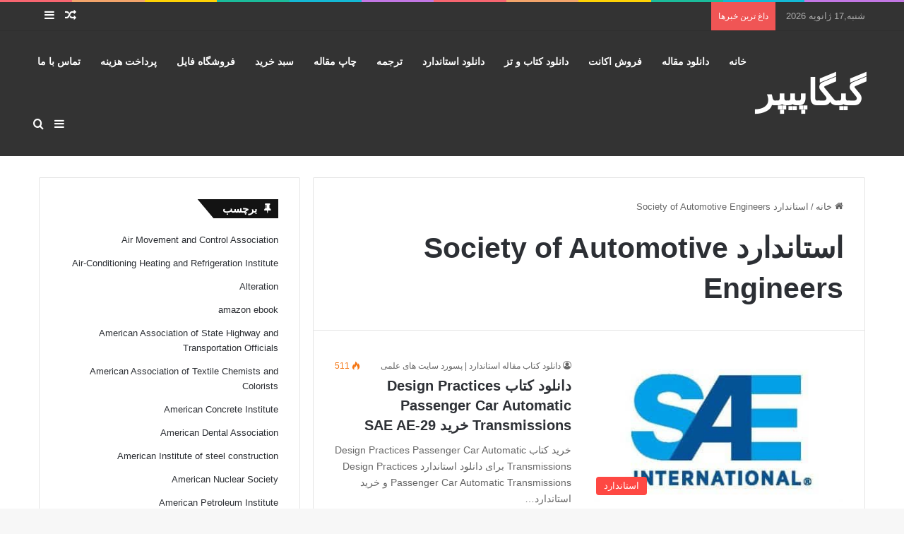

--- FILE ---
content_type: text/html; charset=UTF-8
request_url: https://www.gigapaper.ir/downloads/tag/%D8%A7%D8%B3%D8%AA%D8%A7%D9%86%D8%AF%D8%A7%D8%B1%D8%AF-society-of-automotive-engineers/
body_size: 50260
content:
<!DOCTYPE html> <html dir="rtl" lang="fa-IR" data-skin="light"> <head> <meta charset="UTF-8"/> <link rel="profile" href="//gmpg.org/xfn/11"/> <meta http-equiv='x-dns-prefetch-control' content='on'> <link rel='dns-prefetch' href="//cdnjs.cloudflare.com/"/> <link rel='dns-prefetch' href="//ajax.googleapis.com/"/> <link rel='dns-prefetch' href="//fonts.googleapis.com/"/> <link rel='dns-prefetch' href="//fonts.gstatic.com/"/> <link rel='dns-prefetch' href="//s.gravatar.com/"/> <link rel='dns-prefetch' href="//www.google-analytics.com/"/> <meta name='robots' content='index, follow, max-image-preview:large, max-snippet:-1, max-video-preview:-1'/> <title>بایگانی‌های استاندارد Society of Automotive Engineers - گیگاپیپر</title> <link rel="canonical" href="https://www.gigapaper.ir/downloads/tag/استاندارد-society-of-automotive-engineers/"/> <link rel="next" href="../%d8%a7%d8%b3%d8%aa%d8%a7%d9%86%d8%af%d8%a7%d8%b1%d8%af-society-of-automotive-engineers/page/2/"/> <meta property="og:locale" content="fa_IR"/> <meta property="og:type" content="article"/> <meta property="og:title" content="بایگانی‌های استاندارد Society of Automotive Engineers"/> <meta property="og:url" content="https://www.gigapaper.ir/downloads/tag/استاندارد-society-of-automotive-engineers/"/> <meta property="og:site_name" content="گیگاپیپر"/> <meta name="twitter:card" content="summary_large_image"/> <script type="application/ld+json" class="yoast-schema-graph">{"@context":"https://schema.org","@graph":[{"@type":"CollectionPage","@id":"https://www.gigapaper.ir/downloads/tag/%d8%a7%d8%b3%d8%aa%d8%a7%d9%86%d8%af%d8%a7%d8%b1%d8%af-society-of-automotive-engineers/","url":"https://www.gigapaper.ir/downloads/tag/%d8%a7%d8%b3%d8%aa%d8%a7%d9%86%d8%af%d8%a7%d8%b1%d8%af-society-of-automotive-engineers/","name":"بایگانی‌های استاندارد Society of Automotive Engineers - گیگاپیپر","isPartOf":{"@id":"https://www.gigapaper.ir/#website"},"primaryImageOfPage":{"@id":"https://www.gigapaper.ir/downloads/tag/%d8%a7%d8%b3%d8%aa%d8%a7%d9%86%d8%af%d8%a7%d8%b1%d8%af-society-of-automotive-engineers/#primaryimage"},"image":{"@id":"https://www.gigapaper.ir/downloads/tag/%d8%a7%d8%b3%d8%aa%d8%a7%d9%86%d8%af%d8%a7%d8%b1%d8%af-society-of-automotive-engineers/#primaryimage"},"thumbnailUrl":"https://www.gigapaper.ir/wp-content/uploads/2019/12/SAE_2013-GigaPaperIR.jpg","breadcrumb":{"@id":"https://www.gigapaper.ir/downloads/tag/%d8%a7%d8%b3%d8%aa%d8%a7%d9%86%d8%af%d8%a7%d8%b1%d8%af-society-of-automotive-engineers/#breadcrumb"},"inLanguage":"fa-IR"},{"@type":"ImageObject","inLanguage":"fa-IR","@id":"https://www.gigapaper.ir/downloads/tag/%d8%a7%d8%b3%d8%aa%d8%a7%d9%86%d8%af%d8%a7%d8%b1%d8%af-society-of-automotive-engineers/#primaryimage","url":"https://www.gigapaper.ir/wp-content/uploads/2019/12/SAE_2013-GigaPaperIR.jpg","contentUrl":"https://www.gigapaper.ir/wp-content/uploads/2019/12/SAE_2013-GigaPaperIR.jpg","width":540,"height":414,"caption":"دانلود استاندارد SAE - SAE International -خرید استاندارهای SAE - دریافت متن کامل ایین نامه استانداردهاي انجمن مهندسين خودروسازي و هوا و فضا"},{"@type":"BreadcrumbList","@id":"https://www.gigapaper.ir/downloads/tag/%d8%a7%d8%b3%d8%aa%d8%a7%d9%86%d8%af%d8%a7%d8%b1%d8%af-society-of-automotive-engineers/#breadcrumb","itemListElement":[{"@type":"ListItem","position":1,"name":"خانه","item":"https://www.gigapaper.ir/"},{"@type":"ListItem","position":2,"name":"استاندارد Society of Automotive Engineers"}]},{"@type":"WebSite","@id":"https://www.gigapaper.ir/#website","url":"https://www.gigapaper.ir/","name":"گیگاپیپر","description":"دانلود ایبوک | دانلود مقاله isi | پسورد پایگاههای علمی","publisher":{"@id":"https://www.gigapaper.ir/#organization"},"potentialAction":[{"@type":"SearchAction","target":{"@type":"EntryPoint","urlTemplate":"https://www.gigapaper.ir/?s={search_term_string}"},"query-input":{"@type":"PropertyValueSpecification","valueRequired":true,"valueName":"search_term_string"}}],"inLanguage":"fa-IR"},{"@type":"Organization","@id":"https://www.gigapaper.ir/#organization","name":"گیگاپیپر","url":"https://www.gigapaper.ir/","logo":{"@type":"ImageObject","inLanguage":"fa-IR","@id":"https://www.gigapaper.ir/#/schema/logo/image/","url":"https://www.gigapaper.ir/wp-content/uploads/2025/12/Gigapaper-logo-Looka-com.png","contentUrl":"https://www.gigapaper.ir/wp-content/uploads/2025/12/Gigapaper-logo-Looka-com.png","width":820,"height":337,"caption":"گیگاپیپر"},"image":{"@id":"https://www.gigapaper.ir/#/schema/logo/image/"}}]}</script> <link rel='dns-prefetch' href="//www.googletagmanager.com/"/> <link rel="alternate" type="application/rss+xml" title="گیگاپیپر &raquo; خوراک" href="/feed/"/> <link rel="alternate" type="application/rss+xml" title="گیگاپیپر &raquo; خوراک دیدگاه‌ها" href="/comments/feed/"/> <link rel="alternate" type="application/rss+xml" title="خوراک گیگاپیپر &raquo; استاندارد Society of Automotive Engineers دانلود برچسب" href="../%d8%a7%d8%b3%d8%aa%d8%a7%d9%86%d8%af%d8%a7%d8%b1%d8%af-society-of-automotive-engineers/feed/"/> <style type="text/css"> :root{ --tie-preset-gradient-1: linear-gradient(135deg, rgba(6, 147, 227, 1) 0%, rgb(155, 81, 224) 100%); --tie-preset-gradient-2: linear-gradient(135deg, rgb(122, 220, 180) 0%, rgb(0, 208, 130) 100%); --tie-preset-gradient-3: linear-gradient(135deg, rgba(252, 185, 0, 1) 0%, rgba(255, 105, 0, 1) 100%); --tie-preset-gradient-4: linear-gradient(135deg, rgba(255, 105, 0, 1) 0%, rgb(207, 46, 46) 100%); --tie-preset-gradient-5: linear-gradient(135deg, rgb(238, 238, 238) 0%, rgb(169, 184, 195) 100%); --tie-preset-gradient-6: linear-gradient(135deg, rgb(74, 234, 220) 0%, rgb(151, 120, 209) 20%, rgb(207, 42, 186) 40%, rgb(238, 44, 130) 60%, rgb(251, 105, 98) 80%, rgb(254, 248, 76) 100%); --tie-preset-gradient-7: linear-gradient(135deg, rgb(255, 206, 236) 0%, rgb(152, 150, 240) 100%); --tie-preset-gradient-8: linear-gradient(135deg, rgb(254, 205, 165) 0%, rgb(254, 45, 45) 50%, rgb(107, 0, 62) 100%); --tie-preset-gradient-9: linear-gradient(135deg, rgb(255, 203, 112) 0%, rgb(199, 81, 192) 50%, rgb(65, 88, 208) 100%); --tie-preset-gradient-10: linear-gradient(135deg, rgb(255, 245, 203) 0%, rgb(182, 227, 212) 50%, rgb(51, 167, 181) 100%); --tie-preset-gradient-11: linear-gradient(135deg, rgb(202, 248, 128) 0%, rgb(113, 206, 126) 100%); --tie-preset-gradient-12: linear-gradient(135deg, rgb(2, 3, 129) 0%, rgb(40, 116, 252) 100%); --tie-preset-gradient-13: linear-gradient(135deg, #4D34FA, #ad34fa); --tie-preset-gradient-14: linear-gradient(135deg, #0057FF, #31B5FF); --tie-preset-gradient-15: linear-gradient(135deg, #FF007A, #FF81BD); --tie-preset-gradient-16: linear-gradient(135deg, #14111E, #4B4462); --tie-preset-gradient-17: linear-gradient(135deg, #F32758, #FFC581); --main-nav-background: #1f2024; --main-nav-secondry-background: rgba(0,0,0,0.2); --main-nav-primary-color: #0088ff; --main-nav-contrast-primary-color: #FFFFFF; --main-nav-text-color: #FFFFFF; --main-nav-secondry-text-color: rgba(225,255,255,0.5); --main-nav-main-border-color: rgba(255,255,255,0.07); --main-nav-secondry-border-color: rgba(255,255,255,0.04); } </style> <meta name="viewport" content="width=device-width, initial-scale=1.0"/><style id='wp-img-auto-sizes-contain-inline-css' type='text/css'> img:is([sizes=auto i],[sizes^="auto," i]){contain-intrinsic-size:3000px 1500px} /*# sourceURL=wp-img-auto-sizes-contain-inline-css */ </style>  <link rel='stylesheet' id='edd-blocks-css' href="/wp-content/plugins/easy-digital-downloads/includes/blocks/assets/css/edd-blocks.css" type='text/css' media='all'/> <link rel='stylesheet' id='contact-form-7-css' href="/wp-content/plugins/contact-form-7/includes/css/styles.css" type='text/css' media='all'/> <link rel='stylesheet' id='contact-form-7-rtl-css' href="/wp-content/plugins/contact-form-7/includes/css/styles-rtl.css" type='text/css' media='all'/> <link rel='stylesheet' id='tie-css-base-css' href="/wp-content/themes/jannah/assets/css/base.min.css" type='text/css' media='all'/> <link rel='stylesheet' id='tie-css-styles-css' href="/wp-content/themes/jannah/assets/css/style.min.css" type='text/css' media='all'/> <link rel='stylesheet' id='tie-css-widgets-css' href="/wp-content/themes/jannah/assets/css/widgets.min.css" type='text/css' media='all'/> <link rel='stylesheet' id='tie-css-helpers-css' href="/wp-content/themes/jannah/assets/css/helpers.min.css" type='text/css' media='all'/> <link rel='stylesheet' id='tie-css-ilightbox-css' href="/wp-content/themes/jannah/assets/ilightbox/dark-skin/skin.css" type='text/css' media='all'/> <link rel='stylesheet' id='tie-css-shortcodes-css' href="/wp-content/themes/jannah/assets/css/plugins/shortcodes.min.css" type='text/css' media='all'/> <style id='tie-css-shortcodes-inline-css' type='text/css'> html #tie-wrapper .mag-box.big-post-left-box li:not(:first-child) .post-title,html #tie-wrapper .mag-box.big-post-top-box li:not(:first-child) .post-title,html #tie-wrapper .mag-box.half-box li:not(:first-child) .post-title,html #tie-wrapper .mag-box.big-thumb-left-box li:not(:first-child) .post-title,html #tie-wrapper .mag-box.scrolling-box .slide .post-title,html #tie-wrapper .mag-box.miscellaneous-box li:not(:first-child) .post-title{font-weight: 500;}:root:root{--brand-color: #fe4641;--dark-brand-color: #cc140f;--bright-color: #FFFFFF;--base-color: #2c2f34;}#reading-position-indicator{box-shadow: 0 0 10px rgba( 254,70,65,0.7);}html :root:root{--brand-color: #fe4641;--dark-brand-color: #cc140f;--bright-color: #FFFFFF;--base-color: #2c2f34;}html #reading-position-indicator{box-shadow: 0 0 10px rgba( 254,70,65,0.7);}html #content a:hover{text-decoration: underline !important;}html #header-notification-bar{background: var( --tie-preset-gradient-13 );}html #header-notification-bar{--tie-buttons-color: #FFFFFF;--tie-buttons-border-color: #FFFFFF;--tie-buttons-hover-color: #e1e1e1;--tie-buttons-hover-text: #000000;}html #header-notification-bar{--tie-buttons-text: #000000;}html #top-nav,html #top-nav .sub-menu,html #top-nav .comp-sub-menu,html #top-nav .ticker-content,html #top-nav .ticker-swipe,html .top-nav-boxed #top-nav .topbar-wrapper,html .top-nav-dark .top-menu ul,html #autocomplete-suggestions.search-in-top-nav{background-color : #333333;}html #top-nav *,html #autocomplete-suggestions.search-in-top-nav{border-color: rgba( #FFFFFF,0.08);}html #top-nav .icon-basecloud-bg:after{color: #333333;}html #top-nav a:not(:hover),html #top-nav input,html #top-nav #search-submit,html #top-nav .fa-spinner,html #top-nav .dropdown-social-icons li a span,html #top-nav .components > li .social-link:not(:hover) span,html #autocomplete-suggestions.search-in-top-nav a{color: #ffffff;}html #top-nav input::-moz-placeholder{color: #ffffff;}html #top-nav input:-moz-placeholder{color: #ffffff;}html #top-nav input:-ms-input-placeholder{color: #ffffff;}html #top-nav input::-webkit-input-placeholder{color: #ffffff;}html #top-nav,html .search-in-top-nav{--tie-buttons-color: #fe4641;--tie-buttons-border-color: #fe4641;--tie-buttons-text: #FFFFFF;--tie-buttons-hover-color: #e02823;}html #top-nav a:hover,html #top-nav .menu li:hover > a,html #top-nav .menu > .tie-current-menu > a,html #top-nav .components > li:hover > a,html #top-nav .components #search-submit:hover,html #autocomplete-suggestions.search-in-top-nav .post-title a:hover{color: #fe4641;}html #top-nav,html #top-nav .comp-sub-menu,html #top-nav .tie-weather-widget{color: #aaaaaa;}html #autocomplete-suggestions.search-in-top-nav .post-meta,html #autocomplete-suggestions.search-in-top-nav .post-meta a:not(:hover){color: rgba( 170,170,170,0.7 );}html #top-nav .weather-icon .icon-cloud,html #top-nav .weather-icon .icon-basecloud-bg,html #top-nav .weather-icon .icon-cloud-behind{color: #aaaaaa !important;}html #main-nav,html #main-nav .menu-sub-content,html #main-nav .comp-sub-menu,html #main-nav ul.cats-vertical li a.is-active,html #main-nav ul.cats-vertical li a:hover,html #autocomplete-suggestions.search-in-main-nav{background-color: #333333;}html #main-nav{border-width: 0;}html #theme-header #main-nav:not(.fixed-nav){bottom: 0;}html #main-nav .icon-basecloud-bg:after{color: #333333;}html #autocomplete-suggestions.search-in-main-nav{border-color: rgba(255,255,255,0.07);}html .main-nav-boxed #main-nav .main-menu-wrapper{border-width: 0;}html #main-nav a:not(:hover),html #main-nav a.social-link:not(:hover) span,html #main-nav .dropdown-social-icons li a span,html #autocomplete-suggestions.search-in-main-nav a{color: #ffffff;}html .main-nav,html .search-in-main-nav{--main-nav-primary-color: #fe4641;--tie-buttons-color: #fe4641;--tie-buttons-border-color: #fe4641;--tie-buttons-text: #FFFFFF;--tie-buttons-hover-color: #e02823;}html #main-nav .mega-links-head:after,html #main-nav .cats-horizontal a.is-active,html #main-nav .cats-horizontal a:hover,html #main-nav .spinner > div{background-color: #fe4641;}html #main-nav .menu ul li:hover > a,html #main-nav .menu ul li.current-menu-item:not(.mega-link-column) > a,html #main-nav .components a:hover,html #main-nav .components > li:hover > a,html #main-nav #search-submit:hover,html #main-nav .cats-vertical a.is-active,html #main-nav .cats-vertical a:hover,html #main-nav .mega-menu .post-meta a:hover,html #main-nav .mega-menu .post-box-title a:hover,html #autocomplete-suggestions.search-in-main-nav a:hover,html #main-nav .spinner-circle:after{color: #fe4641;}html #main-nav .menu > li.tie-current-menu > a,html #main-nav .menu > li:hover > a,html .theme-header #main-nav .mega-menu .cats-horizontal a.is-active,html .theme-header #main-nav .mega-menu .cats-horizontal a:hover{color: #FFFFFF;}html #main-nav .menu > li.tie-current-menu > a:before,html #main-nav .menu > li:hover > a:before{border-top-color: #FFFFFF;}html #main-nav,html #main-nav input,html #main-nav #search-submit,html #main-nav .fa-spinner,html #main-nav .comp-sub-menu,html #main-nav .tie-weather-widget{color: #f6f6f6;}html #main-nav input::-moz-placeholder{color: #f6f6f6;}html #main-nav input:-moz-placeholder{color: #f6f6f6;}html #main-nav input:-ms-input-placeholder{color: #f6f6f6;}html #main-nav input::-webkit-input-placeholder{color: #f6f6f6;}html #main-nav .mega-menu .post-meta,html #main-nav .mega-menu .post-meta a,html #autocomplete-suggestions.search-in-main-nav .post-meta{color: rgba(246,246,246,0.6);}html #main-nav .weather-icon .icon-cloud,html #main-nav .weather-icon .icon-basecloud-bg,html #main-nav .weather-icon .icon-cloud-behind{color: #f6f6f6 !important;}html #footer{background-color: #252525;}html #site-info{background-color: #181818;}html #footer .posts-list-counter .posts-list-items li.widget-post-list:before{border-color: #252525;}html #footer .timeline-widget a .date:before{border-color: rgba(37,37,37,0.8);}html #footer .footer-boxed-widget-area,html #footer textarea,html #footer input:not([type=submit]),html #footer select,html #footer code,html #footer kbd,html #footer pre,html #footer samp,html #footer .show-more-button,html #footer .slider-links .tie-slider-nav span,html #footer #wp-calendar,html #footer #wp-calendar tbody td,html #footer #wp-calendar thead th,html #footer .widget.buddypress .item-options a{border-color: rgba(255,255,255,0.1);}html #footer .social-statistics-widget .white-bg li.social-icons-item a,html #footer .widget_tag_cloud .tagcloud a,html #footer .latest-tweets-widget .slider-links .tie-slider-nav span,html #footer .widget_layered_nav_filters a{border-color: rgba(255,255,255,0.1);}html #footer .social-statistics-widget .white-bg li:before{background: rgba(255,255,255,0.1);}html .site-footer #wp-calendar tbody td{background: rgba(255,255,255,0.02);}html #footer .white-bg .social-icons-item a span.followers span,html #footer .circle-three-cols .social-icons-item a .followers-num,html #footer .circle-three-cols .social-icons-item a .followers-name{color: rgba(255,255,255,0.8);}html #footer .timeline-widget ul:before,html #footer .timeline-widget a:not(:hover) .date:before{background-color: #070707;}html #footer .widget-title,html #footer .widget-title a:not(:hover){color: #ffffff;}html #footer,html #footer textarea,html #footer input:not([type='submit']),html #footer select,html #footer #wp-calendar tbody,html #footer .tie-slider-nav li span:not(:hover),html #footer .widget_categories li a:before,html #footer .widget_product_categories li a:before,html #footer .widget_layered_nav li a:before,html #footer .widget_archive li a:before,html #footer .widget_nav_menu li a:before,html #footer .widget_meta li a:before,html #footer .widget_pages li a:before,html #footer .widget_recent_entries li a:before,html #footer .widget_display_forums li a:before,html #footer .widget_display_views li a:before,html #footer .widget_rss li a:before,html #footer .widget_display_stats dt:before,html #footer .subscribe-widget-content h3,html #footer .about-author .social-icons a:not(:hover) span{color: #aaaaaa;}html #footer post-widget-body .meta-item,html #footer .post-meta,html #footer .stream-title,html #footer.dark-skin .timeline-widget .date,html #footer .wp-caption .wp-caption-text,html #footer .rss-date{color: rgba(170,170,170,0.7);}html #footer input::-moz-placeholder{color: #aaaaaa;}html #footer input:-moz-placeholder{color: #aaaaaa;}html #footer input:-ms-input-placeholder{color: #aaaaaa;}html #footer input::-webkit-input-placeholder{color: #aaaaaa;}html #footer .site-info a:not(:hover){color: #fe4641;} /*# sourceURL=tie-css-shortcodes-inline-css */ </style> <script type="text/javascript" src="https://www.gigapaper.ir/wp-includes/js/jquery/jquery.min.js" id="jquery-core-js"></script> <link rel="https://api.w.org/" href="/wp-json/"/><link rel="alternate" title="JSON" type="application/json" href="/wp-json/wp/v2/edd-tags/2521"/><link rel="EditURI" type="application/rsd+xml" title="RSD" href="/xmlrpc.php?rsd"/> <link rel="stylesheet" href="/wp-content/themes/jannah/rtl.css" type="text/css" media="screen"/><meta name="generator" content="Site Kit by Google 1.167.0"/><script type='text/javascript'>
/* <![CDATA[ */
var taqyeem = {"ajaxurl":"https://www.gigapaper.ir/wp-admin/admin-ajax.php" , "your_rating":"Your Rating:"};
/* ]]> */
</script> <meta name="generator" content="Easy Digital Downloads v3.6.2"/> <meta http-equiv="X-UA-Compatible" content="IE=edge"> <script async src="https://www.googletagmanager.com/gtag/js?id=UA-105167070-2"></script> <script>
  window.dataLayer = window.dataLayer || [];
  function gtag(){dataLayer.push(arguments);}
  gtag('js', new Date());

  gtag('config', 'UA-105167070-2');
</script> <meta name="theme-color" content="#333333"/><link rel="icon" href="/wp-content/uploads/2024/04/android-chrome-512x512-1-150x150.png" sizes="32x32"/> <link rel="icon" href="/wp-content/uploads/2024/04/android-chrome-512x512-1.png" sizes="192x192"/> <link rel="apple-touch-icon" href="/wp-content/uploads/2024/04/android-chrome-512x512-1.png"/> <meta name="msapplication-TileImage" content="https://www.gigapaper.ir/wp-content/uploads/2024/04/android-chrome-512x512-1.png"/> <style id='global-styles-inline-css' type='text/css'> :root{--wp--preset--aspect-ratio--square: 1;--wp--preset--aspect-ratio--4-3: 4/3;--wp--preset--aspect-ratio--3-4: 3/4;--wp--preset--aspect-ratio--3-2: 3/2;--wp--preset--aspect-ratio--2-3: 2/3;--wp--preset--aspect-ratio--16-9: 16/9;--wp--preset--aspect-ratio--9-16: 9/16;--wp--preset--color--black: #000000;--wp--preset--color--cyan-bluish-gray: #abb8c3;--wp--preset--color--white: #ffffff;--wp--preset--color--pale-pink: #f78da7;--wp--preset--color--vivid-red: #cf2e2e;--wp--preset--color--luminous-vivid-orange: #ff6900;--wp--preset--color--luminous-vivid-amber: #fcb900;--wp--preset--color--light-green-cyan: #7bdcb5;--wp--preset--color--vivid-green-cyan: #00d084;--wp--preset--color--pale-cyan-blue: #8ed1fc;--wp--preset--color--vivid-cyan-blue: #0693e3;--wp--preset--color--vivid-purple: #9b51e0;--wp--preset--color--global-color: #fe4641;--wp--preset--gradient--vivid-cyan-blue-to-vivid-purple: linear-gradient(135deg,rgb(6,147,227) 0%,rgb(155,81,224) 100%);--wp--preset--gradient--light-green-cyan-to-vivid-green-cyan: linear-gradient(135deg,rgb(122,220,180) 0%,rgb(0,208,130) 100%);--wp--preset--gradient--luminous-vivid-amber-to-luminous-vivid-orange: linear-gradient(135deg,rgb(252,185,0) 0%,rgb(255,105,0) 100%);--wp--preset--gradient--luminous-vivid-orange-to-vivid-red: linear-gradient(135deg,rgb(255,105,0) 0%,rgb(207,46,46) 100%);--wp--preset--gradient--very-light-gray-to-cyan-bluish-gray: linear-gradient(135deg,rgb(238,238,238) 0%,rgb(169,184,195) 100%);--wp--preset--gradient--cool-to-warm-spectrum: linear-gradient(135deg,rgb(74,234,220) 0%,rgb(151,120,209) 20%,rgb(207,42,186) 40%,rgb(238,44,130) 60%,rgb(251,105,98) 80%,rgb(254,248,76) 100%);--wp--preset--gradient--blush-light-purple: linear-gradient(135deg,rgb(255,206,236) 0%,rgb(152,150,240) 100%);--wp--preset--gradient--blush-bordeaux: linear-gradient(135deg,rgb(254,205,165) 0%,rgb(254,45,45) 50%,rgb(107,0,62) 100%);--wp--preset--gradient--luminous-dusk: linear-gradient(135deg,rgb(255,203,112) 0%,rgb(199,81,192) 50%,rgb(65,88,208) 100%);--wp--preset--gradient--pale-ocean: linear-gradient(135deg,rgb(255,245,203) 0%,rgb(182,227,212) 50%,rgb(51,167,181) 100%);--wp--preset--gradient--electric-grass: linear-gradient(135deg,rgb(202,248,128) 0%,rgb(113,206,126) 100%);--wp--preset--gradient--midnight: linear-gradient(135deg,rgb(2,3,129) 0%,rgb(40,116,252) 100%);--wp--preset--font-size--small: 13px;--wp--preset--font-size--medium: 20px;--wp--preset--font-size--large: 36px;--wp--preset--font-size--x-large: 42px;--wp--preset--spacing--20: 0.44rem;--wp--preset--spacing--30: 0.67rem;--wp--preset--spacing--40: 1rem;--wp--preset--spacing--50: 1.5rem;--wp--preset--spacing--60: 2.25rem;--wp--preset--spacing--70: 3.38rem;--wp--preset--spacing--80: 5.06rem;--wp--preset--shadow--natural: 6px 6px 9px rgba(0, 0, 0, 0.2);--wp--preset--shadow--deep: 12px 12px 50px rgba(0, 0, 0, 0.4);--wp--preset--shadow--sharp: 6px 6px 0px rgba(0, 0, 0, 0.2);--wp--preset--shadow--outlined: 6px 6px 0px -3px rgb(255, 255, 255), 6px 6px rgb(0, 0, 0);--wp--preset--shadow--crisp: 6px 6px 0px rgb(0, 0, 0);}:where(.is-layout-flex){gap: 0.5em;}:where(.is-layout-grid){gap: 0.5em;}body .is-layout-flex{display: flex;}.is-layout-flex{flex-wrap: wrap;align-items: center;}.is-layout-flex > :is(*, div){margin: 0;}body .is-layout-grid{display: grid;}.is-layout-grid > :is(*, div){margin: 0;}:where(.wp-block-columns.is-layout-flex){gap: 2em;}:where(.wp-block-columns.is-layout-grid){gap: 2em;}:where(.wp-block-post-template.is-layout-flex){gap: 1.25em;}:where(.wp-block-post-template.is-layout-grid){gap: 1.25em;}.has-black-color{color: var(--wp--preset--color--black) !important;}.has-cyan-bluish-gray-color{color: var(--wp--preset--color--cyan-bluish-gray) !important;}.has-white-color{color: var(--wp--preset--color--white) !important;}.has-pale-pink-color{color: var(--wp--preset--color--pale-pink) !important;}.has-vivid-red-color{color: var(--wp--preset--color--vivid-red) !important;}.has-luminous-vivid-orange-color{color: var(--wp--preset--color--luminous-vivid-orange) !important;}.has-luminous-vivid-amber-color{color: var(--wp--preset--color--luminous-vivid-amber) !important;}.has-light-green-cyan-color{color: var(--wp--preset--color--light-green-cyan) !important;}.has-vivid-green-cyan-color{color: var(--wp--preset--color--vivid-green-cyan) !important;}.has-pale-cyan-blue-color{color: var(--wp--preset--color--pale-cyan-blue) !important;}.has-vivid-cyan-blue-color{color: var(--wp--preset--color--vivid-cyan-blue) !important;}.has-vivid-purple-color{color: var(--wp--preset--color--vivid-purple) !important;}.has-black-background-color{background-color: var(--wp--preset--color--black) !important;}.has-cyan-bluish-gray-background-color{background-color: var(--wp--preset--color--cyan-bluish-gray) !important;}.has-white-background-color{background-color: var(--wp--preset--color--white) !important;}.has-pale-pink-background-color{background-color: var(--wp--preset--color--pale-pink) !important;}.has-vivid-red-background-color{background-color: var(--wp--preset--color--vivid-red) !important;}.has-luminous-vivid-orange-background-color{background-color: var(--wp--preset--color--luminous-vivid-orange) !important;}.has-luminous-vivid-amber-background-color{background-color: var(--wp--preset--color--luminous-vivid-amber) !important;}.has-light-green-cyan-background-color{background-color: var(--wp--preset--color--light-green-cyan) !important;}.has-vivid-green-cyan-background-color{background-color: var(--wp--preset--color--vivid-green-cyan) !important;}.has-pale-cyan-blue-background-color{background-color: var(--wp--preset--color--pale-cyan-blue) !important;}.has-vivid-cyan-blue-background-color{background-color: var(--wp--preset--color--vivid-cyan-blue) !important;}.has-vivid-purple-background-color{background-color: var(--wp--preset--color--vivid-purple) !important;}.has-black-border-color{border-color: var(--wp--preset--color--black) !important;}.has-cyan-bluish-gray-border-color{border-color: var(--wp--preset--color--cyan-bluish-gray) !important;}.has-white-border-color{border-color: var(--wp--preset--color--white) !important;}.has-pale-pink-border-color{border-color: var(--wp--preset--color--pale-pink) !important;}.has-vivid-red-border-color{border-color: var(--wp--preset--color--vivid-red) !important;}.has-luminous-vivid-orange-border-color{border-color: var(--wp--preset--color--luminous-vivid-orange) !important;}.has-luminous-vivid-amber-border-color{border-color: var(--wp--preset--color--luminous-vivid-amber) !important;}.has-light-green-cyan-border-color{border-color: var(--wp--preset--color--light-green-cyan) !important;}.has-vivid-green-cyan-border-color{border-color: var(--wp--preset--color--vivid-green-cyan) !important;}.has-pale-cyan-blue-border-color{border-color: var(--wp--preset--color--pale-cyan-blue) !important;}.has-vivid-cyan-blue-border-color{border-color: var(--wp--preset--color--vivid-cyan-blue) !important;}.has-vivid-purple-border-color{border-color: var(--wp--preset--color--vivid-purple) !important;}.has-vivid-cyan-blue-to-vivid-purple-gradient-background{background: var(--wp--preset--gradient--vivid-cyan-blue-to-vivid-purple) !important;}.has-light-green-cyan-to-vivid-green-cyan-gradient-background{background: var(--wp--preset--gradient--light-green-cyan-to-vivid-green-cyan) !important;}.has-luminous-vivid-amber-to-luminous-vivid-orange-gradient-background{background: var(--wp--preset--gradient--luminous-vivid-amber-to-luminous-vivid-orange) !important;}.has-luminous-vivid-orange-to-vivid-red-gradient-background{background: var(--wp--preset--gradient--luminous-vivid-orange-to-vivid-red) !important;}.has-very-light-gray-to-cyan-bluish-gray-gradient-background{background: var(--wp--preset--gradient--very-light-gray-to-cyan-bluish-gray) !important;}.has-cool-to-warm-spectrum-gradient-background{background: var(--wp--preset--gradient--cool-to-warm-spectrum) !important;}.has-blush-light-purple-gradient-background{background: var(--wp--preset--gradient--blush-light-purple) !important;}.has-blush-bordeaux-gradient-background{background: var(--wp--preset--gradient--blush-bordeaux) !important;}.has-luminous-dusk-gradient-background{background: var(--wp--preset--gradient--luminous-dusk) !important;}.has-pale-ocean-gradient-background{background: var(--wp--preset--gradient--pale-ocean) !important;}.has-electric-grass-gradient-background{background: var(--wp--preset--gradient--electric-grass) !important;}.has-midnight-gradient-background{background: var(--wp--preset--gradient--midnight) !important;}.has-small-font-size{font-size: var(--wp--preset--font-size--small) !important;}.has-medium-font-size{font-size: var(--wp--preset--font-size--medium) !important;}.has-large-font-size{font-size: var(--wp--preset--font-size--large) !important;}.has-x-large-font-size{font-size: var(--wp--preset--font-size--x-large) !important;} /*# sourceURL=global-styles-inline-css */ </style> </head> <body data-rsssl=1 id="tie-body" class="rtl archive tax-download_tag term--society-of-automotive-engineers term-2521 wp-theme-jannah tie-no-js edd-js-none wrapper-has-shadow block-head-4 block-head-6 magazine1 is-lazyload is-mobile is-header-layout-1 sidebar-left has-sidebar"> <style>.edd-js-none .edd-has-js, .edd-js .edd-no-js, body.edd-js input.edd-no-js { display: none; }</style> <script>/* <![CDATA[ */(function(){var c = document.body.classList;c.remove('edd-js-none');c.add('edd-js');})();/* ]]> */</script> <div class="background-overlay"> <div id="tie-container" class="site tie-container"> <div id="tie-wrapper"> <div class="rainbow-line"></div> <header id="theme-header" class="theme-header header-layout-1 main-nav-dark main-nav-default-dark main-nav-below no-stream-item top-nav-active top-nav-light top-nav-default-light top-nav-above has-normal-width-logo mobile-header-default"> <nav id="top-nav" class="has-date-breaking-components top-nav header-nav has-breaking-news" aria-label="ناوبری ثانویه"> <div class="container"> <div class="topbar-wrapper"> <div class="topbar-today-date"> شنبه,17 ژانویه 2026 </div> <div class="tie-alignleft"> <div class="breaking controls-is-active"> <span class="breaking-title"> <span class="tie-icon-bolt breaking-icon" aria-hidden="true"></span> <span class="breaking-title-text">داغ ترین خبرها</span> </span> <ul id="breaking-news-in-header" class="breaking-news" data-type="reveal" data-arrows="true"> </ul> </div> </div> <div class="tie-alignright"> <ul class="components"> <li class="random-post-icon menu-item custom-menu-link"> <a href="?random-post=1" class="random-post" title="مقاله تصادفی" rel="nofollow"> <span class="tie-icon-random" aria-hidden="true"></span> <span class="screen-reader-text">مقاله تصادفی</span> </a> </li> <li class="side-aside-nav-icon menu-item custom-menu-link"> <a href="#"> <span class="tie-icon-navicon" aria-hidden="true"></span> <span class="screen-reader-text">سایدبار</span> </a> </li> </ul> </div> </div> </div> </nav> <div class="main-nav-wrapper"> <nav id="main-nav" data-skin="search-in-main-nav" class="main-nav header-nav live-search-parent menu-style-default menu-style-solid-bg" style="line-height:89px" aria-label="منوی اصلی"> <div class="container"> <div class="main-menu-wrapper"> <div id="mobile-header-components-area_1" class="mobile-header-components"><ul class="components"><li class="mobile-component_menu custom-menu-link"><a href="#" id="mobile-menu-icon"><span class="tie-mobile-menu-icon nav-icon is-layout-1"></span><span class="screen-reader-text">منو</span></a></li></ul></div> <div class="header-layout-1-logo"> <div id="logo" class="text-logo"> <a title="گیگاپیپر" href="/"> <div class="logo-text">گیگاپیپر</div> </a> </div> </div> <div id="menu-components-wrap"> <div class="main-menu main-menu-wrap"> <div id="main-nav-menu" class="main-menu header-menu"><ul id="menu-%d9%85%d9%82%d8%a7%d9%84%d9%87" class="menu"><li id="menu-item-11" class="menu-item menu-item-type-custom menu-item-object-custom menu-item-home menu-item-11"><a title="سایت تهیه و دانلود مقالات علمی" href="https://www.gigapaper.ir/">خانه</a></li> <li id="menu-item-21" class="menu-item menu-item-type-post_type menu-item-object-page menu-item-21"><a title="تهیه مقاله از سایتهای علمی IEEE , ScienceDirect , Spriner , Wiley , ACM , ASCE , AIAA و صدها پایگاه علمی دیگر" href="/%d8%af%d8%a7%d9%86%d9%84%d9%88%d8%af-%d9%85%d9%82%d8%a7%d9%84%d9%87/">دانلود مقاله</a></li> <li id="menu-item-46" class="menu-item menu-item-type-post_type menu-item-object-page menu-item-46"><a title="فروش پسورد سایتهای ScienceDirect , Springer , IEEE , ACM , ACS " href="/%d9%81%d8%b1%d9%88%d8%b4-%d8%a7%da%a9%d8%a7%d9%86%d8%aa/">فروش اکانت</a></li> <li id="menu-item-35" class="menu-item menu-item-type-post_type menu-item-object-page menu-item-35"><a title="دانلود و تهیه کتابهای Google Book و amazon" href="/%d8%ae%d8%b1%db%8c%d8%af-%da%a9%d8%aa%d8%a7%d8%a8/">دانلود کتاب و تز</a></li> <li id="menu-item-39" class="menu-item menu-item-type-post_type menu-item-object-page menu-item-39"><a title="تهیه و دانلود استانداردهای علمی و صنعتی " href="/%d8%af%d8%a7%d9%86%d9%84%d9%88%d8%af-%d8%a7%d8%b3%d8%aa%d8%a7%d9%86%d8%af%d8%a7%d8%b1%d8%af/">دانلود استاندارد</a></li> <li id="menu-item-43" class="menu-item menu-item-type-post_type menu-item-object-page menu-item-43"><a title="ترجمه انگلیسی به فارسی &#8211; فارسی به انگلیسی | ترجمه تخصصی مقاله و کتاب" href="/%d8%aa%d8%b1%d8%ac%d9%85%d9%87/">ترجمه</a></li> <li id="menu-item-50" class="menu-item menu-item-type-post_type menu-item-object-page menu-item-50"><a title="تدوین و چاپ مقاله ISI و ISC در ژورنالهای معتبر" href="/%da%86%d8%a7%d9%be-%d9%85%d9%82%d8%a7%d9%84%d9%87/">چاپ مقاله</a></li> <li id="menu-item-21937" class="menu-item menu-item-type-post_type menu-item-object-page menu-item-21937"><a href="/%d9%be%d8%b1%d8%af%d8%a7%d8%ae%d8%aa/">سبد خرید</a></li> <li id="menu-item-8868" class="menu-item menu-item-type-post_type_archive menu-item-object-download menu-item-8868"><a title="دانلود و خرید کتاب مقاله گزارش و استاندارد" href="../../">فروشگاه فایل</a></li> <li id="menu-item-53" class="menu-item menu-item-type-post_type menu-item-object-page menu-item-53"><a title="شماره حسابهای سایت برای پرداخت کلیه هزینه ها" href="/%d9%be%d8%b1%d8%af%d8%a7%d8%ae%d8%aa-%d9%87%d8%b2%db%8c%d9%86%d9%87/">پرداخت هزینه</a></li> <li id="menu-item-56" class="menu-item menu-item-type-post_type menu-item-object-page menu-item-privacy-policy menu-item-56"><a title="ایمیل و شماره همراه برای ارتباط با ما" href="/%d8%aa%d9%85%d8%a7%d8%b3-%d8%a8%d8%a7-%d9%85%d8%a7/">تماس با ما</a></li> </ul></div> </div> <ul class="components"> <li class="side-aside-nav-icon menu-item custom-menu-link"> <a href="#"> <span class="tie-icon-navicon" aria-hidden="true"></span> <span class="screen-reader-text">سایدبار</span> </a> </li> <li class="search-compact-icon menu-item custom-menu-link"> <a href="#" class="tie-search-trigger"> <span class="tie-icon-search tie-search-icon" aria-hidden="true"></span> <span class="screen-reader-text">جستجو برای</span> </a> </li> </ul> </div> </div> </div> </nav> </div> </header> <div id="content" class="site-content container"><div id="main-content-row" class="tie-row main-content-row"> <div class="main-content tie-col-md-8 tie-col-xs-12" role="main"> <header id="archive-title-section" class="entry-header-outer container-wrapper archive-title-wrapper"> <nav id="breadcrumb"><a href="/"><span class="tie-icon-home" aria-hidden="true"></span> خانه</a><em class="delimiter">/</em><span class="current">استاندارد Society of Automotive Engineers</span></nav><script type="application/ld+json">{"@context":"http:\/\/schema.org","@type":"BreadcrumbList","@id":"#Breadcrumb","itemListElement":[{"@type":"ListItem","position":1,"item":{"name":"\u062e\u0627\u0646\u0647","@id":"https:\/\/www.gigapaper.ir\/"}}]}</script><h1 class="page-title">استاندارد Society of Automotive Engineers</h1> </header> <div class="mag-box wide-post-box"> <div class="container-wrapper"> <div class="mag-box-container clearfix"> <ul id="posts-container" data-layout="default" data-settings="{'uncropped_image':'jannah-image-post','category_meta':true,'post_meta':true,'excerpt':'true','excerpt_length':'20','read_more':'true','read_more_text':false,'media_overlay':true,'title_length':0,'is_full':false,'is_category':false}" class="posts-items"> <li class="post-item post-53591 type-download status-publish has-post-thumbnail download_category-1645 download_tag--sae-2020 download_tag--society-of-automotive-engineers download_tag-2523 download_tag---sae download_tag-1686 download_tag-3120 edd-download edd-download-cat-%d8%a7%d8%b3%d8%aa%d8%a7%d9%86%d8%af%d8%a7%d8%b1%d8%af edd-download-tag-%d8%a7%d8%b3%d8%aa%d8%a7%d9%86%d8%af%d8%a7%d8%b1%d8%af-sae-2020 edd-download-tag-%d8%a7%d8%b3%d8%aa%d8%a7%d9%86%d8%af%d8%a7%d8%b1%d8%af-society-of-automotive-engineers edd-download-tag-%d8%a7%d8%b3%d8%aa%d8%a7%d9%86%d8%af%d8%a7%d8%b1%d8%af%d9%87%d8%a7%d9%8a-%d8%a7%d9%86%d8%ac%d9%85%d9%86-%d9%85%d9%87%d9%86%d8%af%d8%b3%d9%8a%d9%86-%d8%ae%d9%88%d8%af%d8%b1%d9%88%d8%b3%d8%a7%d8%b2 edd-download-tag-%d8%ae%d8%b1%db%8c%d8%af-%d8%a7%d8%b3%d8%aa%d8%a7%d9%86%d8%af%d8%a7%d8%b1%d8%af-sae edd-download-tag-%d8%af%d8%a7%d9%86%d9%84%d9%88%d8%af-%d8%a7%d8%b3%d8%aa%d8%a7%d9%86%d8%af%d8%a7%d8%b1%d8%af edd-download-tag-%d8%af%d8%a7%d9%86%d9%84%d9%88%d8%af-%d8%a7%d8%b3%d8%aa%d8%a7%d9%86%d8%af%d8%a7%d8%b1%d8%af-sae edd-download-tag-%d8%af%d8%a7%d9%86%d9%84%d9%88%d8%af-%d8%a7%db%8c%d8%a8%d9%88%da%a9 tie-standard"> <a aria-label="دانلود کتاب Design Practices Passenger Car Automatic Transmissions خرید SAE AE-29" href="../../%d8%af%d8%a7%d9%86%d9%84%d9%88%d8%af-%da%a9%d8%aa%d8%a7%d8%a8-design-practices-passenger-car-automatic-transmissions-%d8%ae%d8%b1%db%8c%d8%af-sae-ae-29/" class="post-thumb"><span class="post-cat-wrap"><span class="post-cat tie-cat-1645">استاندارد</span></span> <div class="post-thumb-overlay-wrap"> <div class="post-thumb-overlay"> <span class="tie-icon tie-media-icon"></span> </div> </div> <img width="390" height="220" src="[data-uri]" class="attachment-jannah-image-large size-jannah-image-large lazy-img wp-post-image" alt="دانلود استاندارد SAE - SAE International -خرید استاندارهای SAE - دریافت متن کامل ایین نامه استانداردهاي انجمن مهندسين خودروسازي و هوا و فضا" decoding="async" fetchpriority="high" data-src="/wp-content/uploads/2019/12/SAE_2013-GigaPaperIR-390x220.jpg"/></a> <div class="post-details"> <div class="post-meta clearfix"><span class="author-meta single-author no-avatars"><span class="meta-item meta-author-wrapper meta-author-7067"><span class="meta-author"><span class="author-name tie-icon">دانلود کتاب مقاله استاندارد &#124; پسورد سایت های علمی</span></span></span></span><div class="tie-alignright"><span class="meta-views meta-item warm"><span class="tie-icon-fire" aria-hidden="true"></span> 511 </span></div></div> <h2 class="post-title"><a href="../../%d8%af%d8%a7%d9%86%d9%84%d9%88%d8%af-%da%a9%d8%aa%d8%a7%d8%a8-design-practices-passenger-car-automatic-transmissions-%d8%ae%d8%b1%db%8c%d8%af-sae-ae-29/">دانلود کتاب Design Practices Passenger Car Automatic Transmissions خرید SAE AE-29</a></h2> <p class="post-excerpt">خرید کتاب Design Practices Passenger Car Automatic Transmissions برای دانلود استاندارد Design Practices Passenger Car Automatic Transmissions و خرید استاندارد&hellip;</p> <a class="more-link button" href="../../%d8%af%d8%a7%d9%86%d9%84%d9%88%d8%af-%da%a9%d8%aa%d8%a7%d8%a8-design-practices-passenger-car-automatic-transmissions-%d8%ae%d8%b1%db%8c%d8%af-sae-ae-29/">ادامه مقاله »</a> </div> </li> <li class="post-item post-50746 type-download status-publish has-post-thumbnail download_category-1645 download_tag--society-of-automotive-engineers download_tag-2523 download_tag---sae download_tag-1686 download_tag-3120 edd-download edd-download-cat-%d8%a7%d8%b3%d8%aa%d8%a7%d9%86%d8%af%d8%a7%d8%b1%d8%af edd-download-tag-%d8%a7%d8%b3%d8%aa%d8%a7%d9%86%d8%af%d8%a7%d8%b1%d8%af-society-of-automotive-engineers edd-download-tag-%d8%a7%d8%b3%d8%aa%d8%a7%d9%86%d8%af%d8%a7%d8%b1%d8%af%d9%87%d8%a7%d9%8a-%d8%a7%d9%86%d8%ac%d9%85%d9%86-%d9%85%d9%87%d9%86%d8%af%d8%b3%d9%8a%d9%86-%d8%ae%d9%88%d8%af%d8%b1%d9%88%d8%b3%d8%a7%d8%b2 edd-download-tag-%d8%ae%d8%b1%db%8c%d8%af-%d8%a7%d8%b3%d8%aa%d8%a7%d9%86%d8%af%d8%a7%d8%b1%d8%af-sae edd-download-tag-%d8%af%d8%a7%d9%86%d9%84%d9%88%d8%af-%d8%a7%d8%b3%d8%aa%d8%a7%d9%86%d8%af%d8%a7%d8%b1%d8%af edd-download-tag-%d8%af%d8%a7%d9%86%d9%84%d9%88%d8%af-%d8%a7%d8%b3%d8%aa%d8%a7%d9%86%d8%af%d8%a7%d8%b1%d8%af-sae edd-download-tag-%d8%af%d8%a7%d9%86%d9%84%d9%88%d8%af-%d8%a7%db%8c%d8%a8%d9%88%da%a9 tie-standard"> <a aria-label="دانلود استاندارد Involute Splines and Inspection خرید SAE ANSIB92.2M" href="../../%d8%af%d8%a7%d9%86%d9%84%d9%88%d8%af-%d8%a7%d8%b3%d8%aa%d8%a7%d9%86%d8%af%d8%a7%d8%b1%d8%af-involute-splines-and-inspection-%d8%ae%d8%b1%db%8c%d8%af-sae-ansib92-2m/" class="post-thumb"><span class="post-cat-wrap"><span class="post-cat tie-cat-1645">استاندارد</span></span> <div class="post-thumb-overlay-wrap"> <div class="post-thumb-overlay"> <span class="tie-icon tie-media-icon"></span> </div> </div> <img width="390" height="220" src="[data-uri]" class="attachment-jannah-image-large size-jannah-image-large lazy-img wp-post-image" alt="دانلود استاندارد SAE - SAE International -خرید استاندارهای SAE - دریافت متن کامل ایین نامه استانداردهاي انجمن مهندسين خودروسازي و هوا و فضا" decoding="async" data-src="/wp-content/uploads/2019/12/SAE_2013-GigaPaperIR-390x220.jpg"/></a> <div class="post-details"> <div class="post-meta clearfix"><span class="author-meta single-author no-avatars"><span class="meta-item meta-author-wrapper meta-author-7067"><span class="meta-author"><span class="author-name tie-icon">دانلود کتاب مقاله استاندارد &#124; پسورد سایت های علمی</span></span></span></span><div class="tie-alignright"><span class="meta-views meta-item "><span class="tie-icon-fire" aria-hidden="true"></span> 392 </span></div></div> <h2 class="post-title"><a href="../../%d8%af%d8%a7%d9%86%d9%84%d9%88%d8%af-%d8%a7%d8%b3%d8%aa%d8%a7%d9%86%d8%af%d8%a7%d8%b1%d8%af-involute-splines-and-inspection-%d8%ae%d8%b1%db%8c%d8%af-sae-ansib92-2m/">دانلود استاندارد Involute Splines and Inspection خرید SAE ANSIB92.2M</a></h2> <p class="post-excerpt">خرید استاندارد Involute Splines and Inspection برای دانلود استاندارد Involute Splines and Inspection و خرید استاندارد Splines در پیچ و&hellip;</p> <a class="more-link button" href="../../%d8%af%d8%a7%d9%86%d9%84%d9%88%d8%af-%d8%a7%d8%b3%d8%aa%d8%a7%d9%86%d8%af%d8%a7%d8%b1%d8%af-involute-splines-and-inspection-%d8%ae%d8%b1%db%8c%d8%af-sae-ansib92-2m/">ادامه مقاله »</a> </div> </li> <li class="post-item post-48879 type-download status-publish has-post-thumbnail download_category-1645 download_tag--society-of-automotive-engineers download_tag-2523 download_tag---sae download_tag-1686 download_tag-3120 edd-download edd-download-cat-%d8%a7%d8%b3%d8%aa%d8%a7%d9%86%d8%af%d8%a7%d8%b1%d8%af edd-download-tag-%d8%a7%d8%b3%d8%aa%d8%a7%d9%86%d8%af%d8%a7%d8%b1%d8%af-society-of-automotive-engineers edd-download-tag-%d8%a7%d8%b3%d8%aa%d8%a7%d9%86%d8%af%d8%a7%d8%b1%d8%af%d9%87%d8%a7%d9%8a-%d8%a7%d9%86%d8%ac%d9%85%d9%86-%d9%85%d9%87%d9%86%d8%af%d8%b3%d9%8a%d9%86-%d8%ae%d9%88%d8%af%d8%b1%d9%88%d8%b3%d8%a7%d8%b2 edd-download-tag-%d8%ae%d8%b1%db%8c%d8%af-%d8%a7%d8%b3%d8%aa%d8%a7%d9%86%d8%af%d8%a7%d8%b1%d8%af-sae edd-download-tag-%d8%af%d8%a7%d9%86%d9%84%d9%88%d8%af-%d8%a7%d8%b3%d8%aa%d8%a7%d9%86%d8%af%d8%a7%d8%b1%d8%af edd-download-tag-%d8%af%d8%a7%d9%86%d9%84%d9%88%d8%af-%d8%a7%d8%b3%d8%aa%d8%a7%d9%86%d8%af%d8%a7%d8%b1%d8%af-sae edd-download-tag-%d8%af%d8%a7%d9%86%d9%84%d9%88%d8%af-%d8%a7%db%8c%d8%a8%d9%88%da%a9 tie-standard"> <a aria-label="دانلود کتاب Gas Turbine Blade Cooling" href="../../%d8%af%d8%a7%d9%86%d9%84%d9%88%d8%af-%da%a9%d8%aa%d8%a7%d8%a8-gas-turbine-blade-cooling/" class="post-thumb"><span class="post-cat-wrap"><span class="post-cat tie-cat-1645">استاندارد</span></span> <div class="post-thumb-overlay-wrap"> <div class="post-thumb-overlay"> <span class="tie-icon tie-media-icon"></span> </div> </div> <img width="390" height="220" src="[data-uri]" class="attachment-jannah-image-large size-jannah-image-large lazy-img wp-post-image" alt="دانلود استاندارد SAE - SAE International -خرید استاندارهای SAE - دریافت متن کامل ایین نامه استانداردهاي انجمن مهندسين خودروسازي و هوا و فضا" decoding="async" data-src="/wp-content/uploads/2019/12/SAE_2013-GigaPaperIR-390x220.jpg"/></a> <div class="post-details"> <div class="post-meta clearfix"><span class="author-meta single-author no-avatars"><span class="meta-item meta-author-wrapper meta-author-7067"><span class="meta-author"><span class="author-name tie-icon">دانلود کتاب مقاله استاندارد &#124; پسورد سایت های علمی</span></span></span></span><div class="tie-alignright"><span class="meta-views meta-item "><span class="tie-icon-fire" aria-hidden="true"></span> 429 </span></div></div> <h2 class="post-title"><a href="../../%d8%af%d8%a7%d9%86%d9%84%d9%88%d8%af-%da%a9%d8%aa%d8%a7%d8%a8-gas-turbine-blade-cooling/">دانلود کتاب Gas Turbine Blade Cooling</a></h2> <p class="post-excerpt">خرید کتاب Gas Turbine Blade Cooling برای دانلود استاندارد Gas Turbine Blade Cooling و خرید استاندارد خنک کننده تیغه توربین&hellip;</p> <a class="more-link button" href="../../%d8%af%d8%a7%d9%86%d9%84%d9%88%d8%af-%da%a9%d8%aa%d8%a7%d8%a8-gas-turbine-blade-cooling/">ادامه مقاله »</a> </div> </li> <li class="post-item post-47979 type-download status-publish has-post-thumbnail download_category-1645 download_tag--society-of-automotive-engineers download_tag-2523 download_tag---sae download_tag-1686 download_tag-3120 edd-download edd-download-cat-%d8%a7%d8%b3%d8%aa%d8%a7%d9%86%d8%af%d8%a7%d8%b1%d8%af edd-download-tag-%d8%a7%d8%b3%d8%aa%d8%a7%d9%86%d8%af%d8%a7%d8%b1%d8%af-society-of-automotive-engineers edd-download-tag-%d8%a7%d8%b3%d8%aa%d8%a7%d9%86%d8%af%d8%a7%d8%b1%d8%af%d9%87%d8%a7%d9%8a-%d8%a7%d9%86%d8%ac%d9%85%d9%86-%d9%85%d9%87%d9%86%d8%af%d8%b3%d9%8a%d9%86-%d8%ae%d9%88%d8%af%d8%b1%d9%88%d8%b3%d8%a7%d8%b2 edd-download-tag-%d8%ae%d8%b1%db%8c%d8%af-%d8%a7%d8%b3%d8%aa%d8%a7%d9%86%d8%af%d8%a7%d8%b1%d8%af-sae edd-download-tag-%d8%af%d8%a7%d9%86%d9%84%d9%88%d8%af-%d8%a7%d8%b3%d8%aa%d8%a7%d9%86%d8%af%d8%a7%d8%b1%d8%af edd-download-tag-%d8%af%d8%a7%d9%86%d9%84%d9%88%d8%af-%d8%a7%d8%b3%d8%aa%d8%a7%d9%86%d8%af%d8%a7%d8%b1%d8%af-sae edd-download-tag-%d8%af%d8%a7%d9%86%d9%84%d9%88%d8%af-%d8%a7%db%8c%d8%a8%d9%88%da%a9 tie-standard"> <a aria-label="دانلود استاندارد Counterfeit Electrical Electronic Electromechanical (EEE) Parts خرید SAE AS5553D" href="../../%d8%af%d8%a7%d9%86%d9%84%d9%88%d8%af-%d8%a7%d8%b3%d8%aa%d8%a7%d9%86%d8%af%d8%a7%d8%b1%d8%af-counterfeit-electrical-electronic-electromechanical-eee-parts-%d8%ae%d8%b1%db%8c%d8%af-sae-as5553d/" class="post-thumb"><span class="post-cat-wrap"><span class="post-cat tie-cat-1645">استاندارد</span></span> <div class="post-thumb-overlay-wrap"> <div class="post-thumb-overlay"> <span class="tie-icon tie-media-icon"></span> </div> </div> <img width="390" height="220" src="[data-uri]" class="attachment-jannah-image-large size-jannah-image-large lazy-img wp-post-image" alt="دانلود استاندارد SAE - SAE International -خرید استاندارهای SAE - دریافت متن کامل ایین نامه استانداردهاي انجمن مهندسين خودروسازي و هوا و فضا" decoding="async" data-src="/wp-content/uploads/2019/12/SAE_2013-GigaPaperIR-390x220.jpg"/></a> <div class="post-details"> <div class="post-meta clearfix"><span class="author-meta single-author no-avatars"><span class="meta-item meta-author-wrapper meta-author-7067"><span class="meta-author"><span class="author-name tie-icon">دانلود کتاب مقاله استاندارد &#124; پسورد سایت های علمی</span></span></span></span><div class="tie-alignright"><span class="meta-views meta-item "><span class="tie-icon-fire" aria-hidden="true"></span> 429 </span></div></div> <h2 class="post-title"><a href="../../%d8%af%d8%a7%d9%86%d9%84%d9%88%d8%af-%d8%a7%d8%b3%d8%aa%d8%a7%d9%86%d8%af%d8%a7%d8%b1%d8%af-counterfeit-electrical-electronic-electromechanical-eee-parts-%d8%ae%d8%b1%db%8c%d8%af-sae-as5553d/">دانلود استاندارد Counterfeit Electrical Electronic Electromechanical (EEE) Parts خرید SAE AS5553D</a></h2> <p class="post-excerpt">خرید استاندارد Counterfeit Electrical Electronic Electromechanical (EEE) Parts برای دانلود استاندارد Counterfeit Electrical Electronic Electromechanical (EEE) Parts و خرید استاندارد&hellip;</p> <a class="more-link button" href="../../%d8%af%d8%a7%d9%86%d9%84%d9%88%d8%af-%d8%a7%d8%b3%d8%aa%d8%a7%d9%86%d8%af%d8%a7%d8%b1%d8%af-counterfeit-electrical-electronic-electromechanical-eee-parts-%d8%ae%d8%b1%db%8c%d8%af-sae-as5553d/">ادامه مقاله »</a> </div> </li> <li class="post-item post-44482 type-download status-publish has-post-thumbnail download_category-1645 download_tag--sae-2020 download_tag--society-of-automotive-engineers download_tag-2523 download_tag---sae download_tag-1686 download_tag-3120 edd-download edd-download-cat-%d8%a7%d8%b3%d8%aa%d8%a7%d9%86%d8%af%d8%a7%d8%b1%d8%af edd-download-tag-%d8%a7%d8%b3%d8%aa%d8%a7%d9%86%d8%af%d8%a7%d8%b1%d8%af-sae-2020 edd-download-tag-%d8%a7%d8%b3%d8%aa%d8%a7%d9%86%d8%af%d8%a7%d8%b1%d8%af-society-of-automotive-engineers edd-download-tag-%d8%a7%d8%b3%d8%aa%d8%a7%d9%86%d8%af%d8%a7%d8%b1%d8%af%d9%87%d8%a7%d9%8a-%d8%a7%d9%86%d8%ac%d9%85%d9%86-%d9%85%d9%87%d9%86%d8%af%d8%b3%d9%8a%d9%86-%d8%ae%d9%88%d8%af%d8%b1%d9%88%d8%b3%d8%a7%d8%b2 edd-download-tag-%d8%ae%d8%b1%db%8c%d8%af-%d8%a7%d8%b3%d8%aa%d8%a7%d9%86%d8%af%d8%a7%d8%b1%d8%af-sae edd-download-tag-%d8%af%d8%a7%d9%86%d9%84%d9%88%d8%af-%d8%a7%d8%b3%d8%aa%d8%a7%d9%86%d8%af%d8%a7%d8%b1%d8%af edd-download-tag-%d8%af%d8%a7%d9%86%d9%84%d9%88%d8%af-%d8%a7%d8%b3%d8%aa%d8%a7%d9%86%d8%af%d8%a7%d8%b1%d8%af-sae edd-download-tag-%d8%af%d8%a7%d9%86%d9%84%d9%88%d8%af-%d8%a7%db%8c%d8%a8%d9%88%da%a9 tie-standard"> <a aria-label="دانلود کتاب The Design of Aircraft Landing Gear خرید SAE R-455" href="../../%d8%af%d8%a7%d9%86%d9%84%d9%88%d8%af-%da%a9%d8%aa%d8%a7%d8%a8-the-design-of-aircraft-landing-gear-%d8%ae%d8%b1%db%8c%d8%af-sae-r-455/" class="post-thumb"><span class="post-cat-wrap"><span class="post-cat tie-cat-1645">استاندارد</span></span> <div class="post-thumb-overlay-wrap"> <div class="post-thumb-overlay"> <span class="tie-icon tie-media-icon"></span> </div> </div> <img width="390" height="220" src="[data-uri]" class="attachment-jannah-image-large size-jannah-image-large lazy-img wp-post-image" alt="دانلود استاندارد SAE - SAE International -خرید استاندارهای SAE - دریافت متن کامل ایین نامه استانداردهاي انجمن مهندسين خودروسازي و هوا و فضا" decoding="async" data-src="/wp-content/uploads/2019/12/SAE_2013-GigaPaperIR-390x220.jpg"/></a> <div class="post-details"> <div class="post-meta clearfix"><span class="author-meta single-author no-avatars"><span class="meta-item meta-author-wrapper meta-author-7067"><span class="meta-author"><span class="author-name tie-icon">دانلود کتاب مقاله استاندارد &#124; پسورد سایت های علمی</span></span></span></span><div class="tie-alignright"><span class="meta-views meta-item "><span class="tie-icon-fire" aria-hidden="true"></span> 500 </span></div></div> <h2 class="post-title"><a href="../../%d8%af%d8%a7%d9%86%d9%84%d9%88%d8%af-%da%a9%d8%aa%d8%a7%d8%a8-the-design-of-aircraft-landing-gear-%d8%ae%d8%b1%db%8c%d8%af-sae-r-455/">دانلود کتاب The Design of Aircraft Landing Gear خرید SAE R-455</a></h2> <p class="post-excerpt">خرید کتاب The Design of Aircraft Landing Gear برای دانلود استاندارد The Design of Aircraft Landing Gear و خرید استاندارد&hellip;</p> <a class="more-link button" href="../../%d8%af%d8%a7%d9%86%d9%84%d9%88%d8%af-%da%a9%d8%aa%d8%a7%d8%a8-the-design-of-aircraft-landing-gear-%d8%ae%d8%b1%db%8c%d8%af-sae-r-455/">ادامه مقاله »</a> </div> </li> <li class="post-item post-23974 type-download status-publish has-post-thumbnail download_category-1645 download_tag--sae-2020 download_tag--society-of-automotive-engineers download_tag-2523 download_tag---sae download_tag-1686 edd-download edd-download-cat-%d8%a7%d8%b3%d8%aa%d8%a7%d9%86%d8%af%d8%a7%d8%b1%d8%af edd-download-tag-%d8%a7%d8%b3%d8%aa%d8%a7%d9%86%d8%af%d8%a7%d8%b1%d8%af-sae-2020 edd-download-tag-%d8%a7%d8%b3%d8%aa%d8%a7%d9%86%d8%af%d8%a7%d8%b1%d8%af-society-of-automotive-engineers edd-download-tag-%d8%a7%d8%b3%d8%aa%d8%a7%d9%86%d8%af%d8%a7%d8%b1%d8%af%d9%87%d8%a7%d9%8a-%d8%a7%d9%86%d8%ac%d9%85%d9%86-%d9%85%d9%87%d9%86%d8%af%d8%b3%d9%8a%d9%86-%d8%ae%d9%88%d8%af%d8%b1%d9%88%d8%b3%d8%a7%d8%b2 edd-download-tag-%d8%ae%d8%b1%db%8c%d8%af-%d8%a7%d8%b3%d8%aa%d8%a7%d9%86%d8%af%d8%a7%d8%b1%d8%af-sae edd-download-tag-%d8%af%d8%a7%d9%86%d9%84%d9%88%d8%af-%d8%a7%d8%b3%d8%aa%d8%a7%d9%86%d8%af%d8%a7%d8%b1%d8%af edd-download-tag-%d8%af%d8%a7%d9%86%d9%84%d9%88%d8%af-%d8%a7%d8%b3%d8%aa%d8%a7%d9%86%d8%af%d8%a7%d8%b1%d8%af-sae tie-standard"> <a aria-label="دانلود استاندارد SAE AMS6447J خرید Steel, Bars, Forgings, and Tubing" href="../../%d8%af%d8%a7%d9%86%d9%84%d9%88%d8%af-%d8%a7%d8%b3%d8%aa%d8%a7%d9%86%d8%af%d8%a7%d8%b1%d8%af-sae-ams6447j-%d8%ae%d8%b1%db%8c%d8%af-steel-bars-forgings-and-tubing/" class="post-thumb"><span class="post-cat-wrap"><span class="post-cat tie-cat-1645">استاندارد</span></span> <div class="post-thumb-overlay-wrap"> <div class="post-thumb-overlay"> <span class="tie-icon tie-media-icon"></span> </div> </div> <img width="390" height="220" src="[data-uri]" class="attachment-jannah-image-large size-jannah-image-large lazy-img wp-post-image" alt="دانلود استاندارد SAE - SAE International -خرید استاندارهای SAE - دریافت متن کامل ایین نامه استانداردهاي انجمن مهندسين خودروسازي و هوا و فضا" decoding="async" data-src="/wp-content/uploads/2019/12/SAE_2013-GigaPaperIR-390x220.jpg"/></a> <div class="post-details"> <div class="post-meta clearfix"><span class="author-meta single-author no-avatars"><span class="meta-item meta-author-wrapper meta-author-7067"><span class="meta-author"><span class="author-name tie-icon">دانلود کتاب مقاله استاندارد &#124; پسورد سایت های علمی</span></span></span></span><div class="tie-alignright"><span class="meta-views meta-item "><span class="tie-icon-fire" aria-hidden="true"></span> 361 </span></div></div> <h2 class="post-title"><a href="../../%d8%af%d8%a7%d9%86%d9%84%d9%88%d8%af-%d8%a7%d8%b3%d8%aa%d8%a7%d9%86%d8%af%d8%a7%d8%b1%d8%af-sae-ams6447j-%d8%ae%d8%b1%db%8c%d8%af-steel-bars-forgings-and-tubing/">دانلود استاندارد SAE AMS6447J خرید Steel, Bars, Forgings, and Tubing</a></h2> <p class="post-excerpt">خرید استاندارد SAE AMS6447J برای دانلود استاندارد SAE AMS6447J و خرید استاندارد Steel, Bars, Forgings, and Tubing بر روی کلید&hellip;</p> <a class="more-link button" href="../../%d8%af%d8%a7%d9%86%d9%84%d9%88%d8%af-%d8%a7%d8%b3%d8%aa%d8%a7%d9%86%d8%af%d8%a7%d8%b1%d8%af-sae-ams6447j-%d8%ae%d8%b1%db%8c%d8%af-steel-bars-forgings-and-tubing/">ادامه مقاله »</a> </div> </li> <li class="post-item post-23968 type-download status-publish has-post-thumbnail download_category-1645 download_tag--sae-2020 download_tag--society-of-automotive-engineers download_tag-2523 download_tag---sae download_tag-1686 edd-download edd-download-cat-%d8%a7%d8%b3%d8%aa%d8%a7%d9%86%d8%af%d8%a7%d8%b1%d8%af edd-download-tag-%d8%a7%d8%b3%d8%aa%d8%a7%d9%86%d8%af%d8%a7%d8%b1%d8%af-sae-2020 edd-download-tag-%d8%a7%d8%b3%d8%aa%d8%a7%d9%86%d8%af%d8%a7%d8%b1%d8%af-society-of-automotive-engineers edd-download-tag-%d8%a7%d8%b3%d8%aa%d8%a7%d9%86%d8%af%d8%a7%d8%b1%d8%af%d9%87%d8%a7%d9%8a-%d8%a7%d9%86%d8%ac%d9%85%d9%86-%d9%85%d9%87%d9%86%d8%af%d8%b3%d9%8a%d9%86-%d8%ae%d9%88%d8%af%d8%b1%d9%88%d8%b3%d8%a7%d8%b2 edd-download-tag-%d8%ae%d8%b1%db%8c%d8%af-%d8%a7%d8%b3%d8%aa%d8%a7%d9%86%d8%af%d8%a7%d8%b1%d8%af-sae edd-download-tag-%d8%af%d8%a7%d9%86%d9%84%d9%88%d8%af-%d8%a7%d8%b3%d8%aa%d8%a7%d9%86%d8%af%d8%a7%d8%b1%d8%af edd-download-tag-%d8%af%d8%a7%d9%86%d9%84%d9%88%d8%af-%d8%a7%d8%b3%d8%aa%d8%a7%d9%86%d8%af%d8%a7%d8%b1%d8%af-sae tie-standard"> <a aria-label="دانلود استاندارد SAE ARP1315E خرید Design and Performance Criteria (Copy)" href="../../%d8%af%d8%a7%d9%86%d9%84%d9%88%d8%af-%d8%a7%d8%b3%d8%aa%d8%a7%d9%86%d8%af%d8%a7%d8%b1%d8%af-sae-arp1315e-%d8%ae%d8%b1%db%8c%d8%af-design-and-performance-criteria-copy/" class="post-thumb"><span class="post-cat-wrap"><span class="post-cat tie-cat-1645">استاندارد</span></span> <div class="post-thumb-overlay-wrap"> <div class="post-thumb-overlay"> <span class="tie-icon tie-media-icon"></span> </div> </div> <img width="390" height="220" src="[data-uri]" class="attachment-jannah-image-large size-jannah-image-large lazy-img wp-post-image" alt="دانلود استاندارد SAE - SAE International -خرید استاندارهای SAE - دریافت متن کامل ایین نامه استانداردهاي انجمن مهندسين خودروسازي و هوا و فضا" decoding="async" data-src="/wp-content/uploads/2019/12/SAE_2013-GigaPaperIR-390x220.jpg"/></a> <div class="post-details"> <div class="post-meta clearfix"><span class="author-meta single-author no-avatars"><span class="meta-item meta-author-wrapper meta-author-7067"><span class="meta-author"><span class="author-name tie-icon">دانلود کتاب مقاله استاندارد &#124; پسورد سایت های علمی</span></span></span></span><div class="tie-alignright"><span class="meta-views meta-item "><span class="tie-icon-fire" aria-hidden="true"></span> 387 </span></div></div> <h2 class="post-title"><a href="../../%d8%af%d8%a7%d9%86%d9%84%d9%88%d8%af-%d8%a7%d8%b3%d8%aa%d8%a7%d9%86%d8%af%d8%a7%d8%b1%d8%af-sae-arp1315e-%d8%ae%d8%b1%db%8c%d8%af-design-and-performance-criteria-copy/">دانلود استاندارد SAE ARP1315E خرید Design and Performance Criteria (Copy)</a></h2> <p class="post-excerpt">خرید استاندارد SAE ARP1315E برای دانلود استاندارد SAE ARP1315E و خرید استاندارد Design and Performance Criteria بر روی کلید خرید&hellip;</p> <a class="more-link button" href="../../%d8%af%d8%a7%d9%86%d9%84%d9%88%d8%af-%d8%a7%d8%b3%d8%aa%d8%a7%d9%86%d8%af%d8%a7%d8%b1%d8%af-sae-arp1315e-%d8%ae%d8%b1%db%8c%d8%af-design-and-performance-criteria-copy/">ادامه مقاله »</a> </div> </li> <li class="post-item post-23965 type-download status-publish has-post-thumbnail download_category-1645 download_tag--sae-2020 download_tag--society-of-automotive-engineers download_tag-2523 download_tag---sae download_tag-1686 edd-download edd-download-cat-%d8%a7%d8%b3%d8%aa%d8%a7%d9%86%d8%af%d8%a7%d8%b1%d8%af edd-download-tag-%d8%a7%d8%b3%d8%aa%d8%a7%d9%86%d8%af%d8%a7%d8%b1%d8%af-sae-2020 edd-download-tag-%d8%a7%d8%b3%d8%aa%d8%a7%d9%86%d8%af%d8%a7%d8%b1%d8%af-society-of-automotive-engineers edd-download-tag-%d8%a7%d8%b3%d8%aa%d8%a7%d9%86%d8%af%d8%a7%d8%b1%d8%af%d9%87%d8%a7%d9%8a-%d8%a7%d9%86%d8%ac%d9%85%d9%86-%d9%85%d9%87%d9%86%d8%af%d8%b3%d9%8a%d9%86-%d8%ae%d9%88%d8%af%d8%b1%d9%88%d8%b3%d8%a7%d8%b2 edd-download-tag-%d8%ae%d8%b1%db%8c%d8%af-%d8%a7%d8%b3%d8%aa%d8%a7%d9%86%d8%af%d8%a7%d8%b1%d8%af-sae edd-download-tag-%d8%af%d8%a7%d9%86%d9%84%d9%88%d8%af-%d8%a7%d8%b3%d8%aa%d8%a7%d9%86%d8%af%d8%a7%d8%b1%d8%af edd-download-tag-%d8%af%d8%a7%d9%86%d9%84%d9%88%d8%af-%d8%a7%d8%b3%d8%aa%d8%a7%d9%86%d8%af%d8%a7%d8%b1%d8%af-sae tie-standard"> <a aria-label="دانلود استاندارد SAE AS5671 خرید Design and Performance Criteria" href="../../%d8%af%d8%a7%d9%86%d9%84%d9%88%d8%af-%d8%a7%d8%b3%d8%aa%d8%a7%d9%86%d8%af%d8%a7%d8%b1%d8%af-sae-as5671-%d8%ae%d8%b1%db%8c%d8%af-design-and-performance-criteria/" class="post-thumb"><span class="post-cat-wrap"><span class="post-cat tie-cat-1645">استاندارد</span></span> <div class="post-thumb-overlay-wrap"> <div class="post-thumb-overlay"> <span class="tie-icon tie-media-icon"></span> </div> </div> <img width="390" height="220" src="[data-uri]" class="attachment-jannah-image-large size-jannah-image-large lazy-img wp-post-image" alt="دانلود استاندارد SAE - SAE International -خرید استاندارهای SAE - دریافت متن کامل ایین نامه استانداردهاي انجمن مهندسين خودروسازي و هوا و فضا" decoding="async" data-src="/wp-content/uploads/2019/12/SAE_2013-GigaPaperIR-390x220.jpg"/></a> <div class="post-details"> <div class="post-meta clearfix"><span class="author-meta single-author no-avatars"><span class="meta-item meta-author-wrapper meta-author-7067"><span class="meta-author"><span class="author-name tie-icon">دانلود کتاب مقاله استاندارد &#124; پسورد سایت های علمی</span></span></span></span><div class="tie-alignright"><span class="meta-views meta-item "><span class="tie-icon-fire" aria-hidden="true"></span> 386 </span></div></div> <h2 class="post-title"><a href="../../%d8%af%d8%a7%d9%86%d9%84%d9%88%d8%af-%d8%a7%d8%b3%d8%aa%d8%a7%d9%86%d8%af%d8%a7%d8%b1%d8%af-sae-as5671-%d8%ae%d8%b1%db%8c%d8%af-design-and-performance-criteria/">دانلود استاندارد SAE AS5671 خرید Design and Performance Criteria</a></h2> <p class="post-excerpt">خرید استاندارد SAE AS5671 برای دانلود استاندارد SAE AS5671 و خرید استاندارد Design and Performance Criteria بر روی کلید خرید&hellip;</p> <a class="more-link button" href="../../%d8%af%d8%a7%d9%86%d9%84%d9%88%d8%af-%d8%a7%d8%b3%d8%aa%d8%a7%d9%86%d8%af%d8%a7%d8%b1%d8%af-sae-as5671-%d8%ae%d8%b1%db%8c%d8%af-design-and-performance-criteria/">ادامه مقاله »</a> </div> </li> <li class="post-item post-23962 type-download status-publish has-post-thumbnail download_category-1645 download_tag--sae-2020 download_tag--society-of-automotive-engineers download_tag-2523 download_tag---sae download_tag-1686 edd-download edd-download-cat-%d8%a7%d8%b3%d8%aa%d8%a7%d9%86%d8%af%d8%a7%d8%b1%d8%af edd-download-tag-%d8%a7%d8%b3%d8%aa%d8%a7%d9%86%d8%af%d8%a7%d8%b1%d8%af-sae-2020 edd-download-tag-%d8%a7%d8%b3%d8%aa%d8%a7%d9%86%d8%af%d8%a7%d8%b1%d8%af-society-of-automotive-engineers edd-download-tag-%d8%a7%d8%b3%d8%aa%d8%a7%d9%86%d8%af%d8%a7%d8%b1%d8%af%d9%87%d8%a7%d9%8a-%d8%a7%d9%86%d8%ac%d9%85%d9%86-%d9%85%d9%87%d9%86%d8%af%d8%b3%d9%8a%d9%86-%d8%ae%d9%88%d8%af%d8%b1%d9%88%d8%b3%d8%a7%d8%b2 edd-download-tag-%d8%ae%d8%b1%db%8c%d8%af-%d8%a7%d8%b3%d8%aa%d8%a7%d9%86%d8%af%d8%a7%d8%b1%d8%af-sae edd-download-tag-%d8%af%d8%a7%d9%86%d9%84%d9%88%d8%af-%d8%a7%d8%b3%d8%aa%d8%a7%d9%86%d8%af%d8%a7%d8%b1%d8%af edd-download-tag-%d8%af%d8%a7%d9%86%d9%84%d9%88%d8%af-%d8%a7%d8%b3%d8%aa%d8%a7%d9%86%d8%af%d8%a7%d8%b1%d8%af-sae tie-standard"> <a aria-label="دانلود استاندارد SAE AMS4970L خرید Titanium Alloy Bars, Wire, and Forgings" href="../../%d8%af%d8%a7%d9%86%d9%84%d9%88%d8%af-%d8%a7%d8%b3%d8%aa%d8%a7%d9%86%d8%af%d8%a7%d8%b1%d8%af-sae-ams4970l-%d8%ae%d8%b1%db%8c%d8%af-titanium-alloy-bars-wire-and-forgings/" class="post-thumb"><span class="post-cat-wrap"><span class="post-cat tie-cat-1645">استاندارد</span></span> <div class="post-thumb-overlay-wrap"> <div class="post-thumb-overlay"> <span class="tie-icon tie-media-icon"></span> </div> </div> <img width="390" height="220" src="[data-uri]" class="attachment-jannah-image-large size-jannah-image-large lazy-img wp-post-image" alt="دانلود استاندارد SAE - SAE International -خرید استاندارهای SAE - دریافت متن کامل ایین نامه استانداردهاي انجمن مهندسين خودروسازي و هوا و فضا" decoding="async" data-src="/wp-content/uploads/2019/12/SAE_2013-GigaPaperIR-390x220.jpg"/></a> <div class="post-details"> <div class="post-meta clearfix"><span class="author-meta single-author no-avatars"><span class="meta-item meta-author-wrapper meta-author-7067"><span class="meta-author"><span class="author-name tie-icon">دانلود کتاب مقاله استاندارد &#124; پسورد سایت های علمی</span></span></span></span><div class="tie-alignright"><span class="meta-views meta-item "><span class="tie-icon-fire" aria-hidden="true"></span> 343 </span></div></div> <h2 class="post-title"><a href="../../%d8%af%d8%a7%d9%86%d9%84%d9%88%d8%af-%d8%a7%d8%b3%d8%aa%d8%a7%d9%86%d8%af%d8%a7%d8%b1%d8%af-sae-ams4970l-%d8%ae%d8%b1%db%8c%d8%af-titanium-alloy-bars-wire-and-forgings/">دانلود استاندارد SAE AMS4970L خرید Titanium Alloy Bars, Wire, and Forgings</a></h2> <p class="post-excerpt">خرید استاندارد SAE AMS4970L برای دانلود استاندارد SAE AMS4970L و خرید استاندارد Titanium Alloy Bars, Wire, and Forgings بر روی&hellip;</p> <a class="more-link button" href="../../%d8%af%d8%a7%d9%86%d9%84%d9%88%d8%af-%d8%a7%d8%b3%d8%aa%d8%a7%d9%86%d8%af%d8%a7%d8%b1%d8%af-sae-ams4970l-%d8%ae%d8%b1%db%8c%d8%af-titanium-alloy-bars-wire-and-forgings/">ادامه مقاله »</a> </div> </li> <li class="post-item post-23960 type-download status-publish has-post-thumbnail download_category-1645 download_tag--sae-2020 download_tag--society-of-automotive-engineers download_tag-2523 download_tag---sae download_tag-1686 edd-download edd-download-cat-%d8%a7%d8%b3%d8%aa%d8%a7%d9%86%d8%af%d8%a7%d8%b1%d8%af edd-download-tag-%d8%a7%d8%b3%d8%aa%d8%a7%d9%86%d8%af%d8%a7%d8%b1%d8%af-sae-2020 edd-download-tag-%d8%a7%d8%b3%d8%aa%d8%a7%d9%86%d8%af%d8%a7%d8%b1%d8%af-society-of-automotive-engineers edd-download-tag-%d8%a7%d8%b3%d8%aa%d8%a7%d9%86%d8%af%d8%a7%d8%b1%d8%af%d9%87%d8%a7%d9%8a-%d8%a7%d9%86%d8%ac%d9%85%d9%86-%d9%85%d9%87%d9%86%d8%af%d8%b3%d9%8a%d9%86-%d8%ae%d9%88%d8%af%d8%b1%d9%88%d8%b3%d8%a7%d8%b2 edd-download-tag-%d8%ae%d8%b1%db%8c%d8%af-%d8%a7%d8%b3%d8%aa%d8%a7%d9%86%d8%af%d8%a7%d8%b1%d8%af-sae edd-download-tag-%d8%af%d8%a7%d9%86%d9%84%d9%88%d8%af-%d8%a7%d8%b3%d8%aa%d8%a7%d9%86%d8%af%d8%a7%d8%b1%d8%af edd-download-tag-%d8%af%d8%a7%d9%86%d9%84%d9%88%d8%af-%d8%a7%d8%b3%d8%aa%d8%a7%d9%86%d8%af%d8%a7%d8%b1%d8%af-sae tie-standard"> <a aria-label="دانلود استاندارد SAE AMS6543G خرید Steel, Bars and Forgings" href="../../%d8%af%d8%a7%d9%86%d9%84%d9%88%d8%af-%d8%a7%d8%b3%d8%aa%d8%a7%d9%86%d8%af%d8%a7%d8%b1%d8%af-sae-ams6543g-%d8%ae%d8%b1%db%8c%d8%af-steel-bars-and-forgings/" class="post-thumb"><span class="post-cat-wrap"><span class="post-cat tie-cat-1645">استاندارد</span></span> <div class="post-thumb-overlay-wrap"> <div class="post-thumb-overlay"> <span class="tie-icon tie-media-icon"></span> </div> </div> <img width="390" height="220" src="[data-uri]" class="attachment-jannah-image-large size-jannah-image-large lazy-img wp-post-image" alt="دانلود استاندارد SAE - SAE International -خرید استاندارهای SAE - دریافت متن کامل ایین نامه استانداردهاي انجمن مهندسين خودروسازي و هوا و فضا" decoding="async" data-src="/wp-content/uploads/2019/12/SAE_2013-GigaPaperIR-390x220.jpg"/></a> <div class="post-details"> <div class="post-meta clearfix"><span class="author-meta single-author no-avatars"><span class="meta-item meta-author-wrapper meta-author-7067"><span class="meta-author"><span class="author-name tie-icon">دانلود کتاب مقاله استاندارد &#124; پسورد سایت های علمی</span></span></span></span><div class="tie-alignright"><span class="meta-views meta-item "><span class="tie-icon-fire" aria-hidden="true"></span> 365 </span></div></div> <h2 class="post-title"><a href="../../%d8%af%d8%a7%d9%86%d9%84%d9%88%d8%af-%d8%a7%d8%b3%d8%aa%d8%a7%d9%86%d8%af%d8%a7%d8%b1%d8%af-sae-ams6543g-%d8%ae%d8%b1%db%8c%d8%af-steel-bars-and-forgings/">دانلود استاندارد SAE AMS6543G خرید Steel, Bars and Forgings</a></h2> <p class="post-excerpt">خرید استاندارد SAE AMS6543G برای دانلود استاندارد SAE AMS6543G و خرید استاندارد Steel, Bars and Forgings  بر روی کلید خرید&hellip;</p> <a class="more-link button" href="../../%d8%af%d8%a7%d9%86%d9%84%d9%88%d8%af-%d8%a7%d8%b3%d8%aa%d8%a7%d9%86%d8%af%d8%a7%d8%b1%d8%af-sae-ams6543g-%d8%ae%d8%b1%db%8c%d8%af-steel-bars-and-forgings/">ادامه مقاله »</a> </div> </li> </ul> <div class="clearfix"></div> </div> </div> </div> <div class="pages-nav"> <div class="pages-numbers pages-standard"> <span class="first-page first-last-pages"> </span> <span class="last-page first-last-pages"> <a href="page/2/"><span class="pagination-icon" aria-hidden="true"></span>مقاله بعدی</a> </span> </div> </div> </div> <aside class="sidebar tie-col-md-4 tie-col-xs-12 normal-side" aria-label="سایدبار اصلی"> <div class="theiaStickySidebar"> <div id="edd_categories_tags_widget-3" class="container-wrapper widget widget_edd_categories_tags_widget"><div class="widget-title the-global-title has-block-head-4"><div class="the-subtitle">برچسب<span class="widget-title-icon tie-icon"></span></div></div><ul class="edd-taxonomy-widget"> <li class="cat-item cat-item-3417"><a href="../air-movement-and-control-association/">Air Movement and Control Association</a> </li> <li class="cat-item cat-item-3094"><a href="../air-conditioning-heating-and-refrigeration-institute/">Air-Conditioning Heating and Refrigeration Institute</a> </li> <li class="cat-item cat-item-2448"><a href="../alteration/">Alteration</a> </li> <li class="cat-item cat-item-1651"><a href="../amazon-ebook/">amazon ebook</a> </li> <li class="cat-item cat-item-1999"><a href="../american-association-of-state-highway-and-transportation-officials/">American Association of State Highway and Transportation Officials</a> </li> <li class="cat-item cat-item-3437"><a href="../american-association-of-textile-chemists-and-colorists/">American Association of Textile Chemists and Colorists</a> </li> <li class="cat-item cat-item-1764"><a href="../american-concrete-institute/">American Concrete Institute</a> </li> <li class="cat-item cat-item-2684"><a href="../american-dental-association/">American Dental Association</a> </li> <li class="cat-item cat-item-1913"><a href="../american-institute-of-steel-construction/">American Institute of steel construction</a> </li> <li class="cat-item cat-item-3191"><a href="../american-nuclear-society/">American Nuclear Society</a> </li> <li class="cat-item cat-item-2324"><a href="../american-petroleum-institute/">American Petroleum Institute</a> </li> <li class="cat-item cat-item-3582"><a href="../american-psychiatric-association-publishing/">American Psychiatric Association Publishing</a> </li> <li class="cat-item cat-item-2258"><a href="../american-society-for-nondestructive-testing/">American Society For Nondestructive Testing</a> </li> <li class="cat-item cat-item-2001"><a href="../american-society-for-testing-materials/">American Society for Testing Materials</a> </li> <li class="cat-item cat-item-3492"><a href="../american-society-of-civil-engineers/">American Society of Civil Engineers</a> </li> <li class="cat-item cat-item-1987"><a href="../american-society-of-heating-refrigerating-air-conditioning-engineers/">American Society of Heating Refrigerating &amp; Air-conditioning Engineers</a> </li> <li class="cat-item cat-item-2397"><a href="../american-society-of-mechanical-engineers/">American Society of Mechanical Engineers</a> </li> <li class="cat-item cat-item-2449"><a href="../and-reconstruction/">and Reconstruction</a> </li> <li class="cat-item cat-item-3584"><a href="../appi-org/">appi.org</a> </li> <li class="cat-item cat-item-1769"><a href="../asa-acoustical-society-of-america/">ASA Acoustical Society of America</a> </li> <li class="cat-item cat-item-2628"><a href="../asme-boiler-pressure-vessel-code/">ASME Boiler &amp; Pressure Vessel Code</a> </li> <li class="cat-item cat-item-1955"><a href="../association-connection-electronic-industries/">Association Connection Electronic Industries</a> </li> <li class="cat-item cat-item-3521"><a href="../association-for-the-advancement-of-medical-instrumentation/">Association for the Advancement of Medical Instrumentation</a> </li> <li class="cat-item cat-item-2390"><a href="../association-francaise/">Association Francaise</a> </li> <li class="cat-item cat-item-2391"><a href="../association-francaise-de-normalisation/">Association Française de Normalisation</a> </li> <li class="cat-item cat-item-2425"><a href="../bicsi-electronic-safety-and-security-design-reference-manual/">BICSI Electronic Safety and Security Design Reference Manual</a> </li> <li class="cat-item cat-item-3545"><a href="../british-pharmacopoeia/">British Pharmacopoeia</a> </li> <li class="cat-item cat-item-2332"><a href="../british-standards-institute/">British Standards Institute</a> </li> <li class="cat-item cat-item-2010"><a href="../building-industry-consulting-service-international/">Building Industry Consulting Service International</a> </li> <li class="cat-item cat-item-1997"><a href="../canadian-standard-association/">Canadian standard association</a> </li> <li class="cat-item cat-item-3580"><a href="../cengage-learning-ptr/">Cengage Learning PTR</a> </li> <li class="cat-item cat-item-3508"><a href="../clinical-and-laboratory-standards-institute/">Clinical and Laboratory Standards Institute</a> </li> <li class="cat-item cat-item-2032"><a href="../concrete-reinforcing-steel-institute/">CONCRETE REINFORCING STEEL INSTITUTE</a> </li> <li class="cat-item cat-item-3122"><a href="../construction-industry-institute/">Construction Industry Institute</a> </li> <li class="cat-item cat-item-3553"><a href="../det-norske-veritas/">Det Norske Veritas</a> </li> <li class="cat-item cat-item-2550"><a href="../deutsches-institut-fur-normung/">Deutsches Institut Fur Normung</a> </li> <li class="cat-item cat-item-1758"><a href="../download-america-gas-association-standard/">Download America Gas Association Standard</a> </li> <li class="cat-item cat-item-1650"><a href="../download-ebooks-amazon/">Download eBooks Amazon</a> </li> <li class="cat-item cat-item-1745"><a href="../download-illumination-engineering-society/">Download Illumination Engineering Society</a> </li> <li class="cat-item cat-item-1649"><a href="../download-kindle-book/">Download Kindle Book</a> </li> <li class="cat-item cat-item-3046"><a href="../download-report/">Download Report</a> </li> <li class="cat-item cat-item-2723"><a href="../download-sae-handbook/">download sae Handbook</a> </li> <li class="cat-item cat-item-2666"><a href="../e-arnold/">E. Arnold</a> </li> <li class="cat-item cat-item-3378"><a href="../energy-institute/">Energy Institute</a> </li> <li class="cat-item cat-item-2824"><a href="../european-association-of-aerospace-industries/">European Association of Aerospace Industries</a> </li> <li class="cat-item cat-item-2848"><a href="../european-committee-for-electrotechnical-standardization/">European Committee for Electrotechnical Standardization</a> </li> <li class="cat-item cat-item-2217"><a href="../european-organization-for-civil-aviation-electronics/">European Organization For Civil Aviation Electronics</a> </li> <li class="cat-item cat-item-3603"><a href="../european-pharmacopoeia/">European Pharmacopoeia</a> </li> <li class="cat-item cat-item-2790"><a href="../federal-specifications-and-standards/">Federal Specifications and Standards</a> </li> <li class="cat-item cat-item-2839"><a href="../general-motors-corp/">General Motors Corp</a> </li> <li class="cat-item cat-item-2856"><a href="../gosudarstvennye-standarty-state-standard-gost/">Gosudarstvennye standarty state standard gost</a> </li> <li class="cat-item cat-item-3625"><a href="../harvard-business-review/">Harvard Business Review</a> </li> <li class="cat-item cat-item-3482"><a href="../hydraulic-institute/">Hydraulic institute</a> </li> <li class="cat-item cat-item-3583"><a href="../ibis-press/">Ibis Press</a> </li> <li class="cat-item cat-item-3128"><a href="../ihs/">ihs</a> </li> <li class="cat-item cat-item-2025"><a href="../illuminating-engineering-society/">Illuminating Engineering Society</a> </li> <li class="cat-item cat-item-2565"><a href="../inc/">Inc</a> </li> <li class="cat-item cat-item-2376"><a href="../india/">India</a> </li> <li class="cat-item cat-item-2426"><a href="../information-technology-systems-installation-methods-manual/">INFORMATION TECHNOLOGY SYSTEMS INSTALLATION METHODS MANUAL</a> </li> <li class="cat-item cat-item-3147"><a href="../institute-of-environmental-sciences-and-technology/">Institute of Environmental Sciences and Technology</a> </li> <li class="cat-item cat-item-2041"><a href="../instructor-resources/">Instructor Resources</a> </li> <li class="cat-item cat-item-2223"><a href="../international-civil-aviation-organization/">International Civil Aviation Organization</a> </li> <li class="cat-item cat-item-1950"><a href="../international-code-council/">International Code Council</a> </li> <li class="cat-item cat-item-2345"><a href="../international-electrotechnical-commission/">International Electrotechnical Commission</a> </li> <li class="cat-item cat-item-3109"><a href="../international-federation-of-consulting-engineers/">International Federation of Consulting Engineers</a> </li> <li class="cat-item cat-item-2662"><a href="../internationaler-verlag-der-wissenschaften/">Internationaler Verlag der Wissenschaften</a> </li> <li class="cat-item cat-item-2338"><a href="../liquid-pentrant-examination/">Liquid Pentrant Examination</a> </li> <li class="cat-item cat-item-3424"><a href="../manufactures-standardization-society-of-the-valve-and-fitting/">Manufactures Standardization Society of the Valve and Fitting</a> </li> <li class="cat-item cat-item-3573"><a href="../metallurgy-%d8%a7%d9%86%d8%ac%d9%85%d9%86-%d9%85%d8%b9%d8%af%d9%86%d8%8c-%d9%85%d8%aa%d8%a7%d9%84%d9%88%d8%b1%da%98%db%8c-%d9%88-%d8%a7%da%a9%d8%aa%d8%b4%d8%a7%d9%81/">Metallurgy &amp; انجمن معدن، متالورژی و اکتشاف</a> </li> <li class="cat-item cat-item-3412"><a href="../national-aerospace-standards/">National Aerospace Standards</a> </li> <li class="cat-item cat-item-3118"><a href="../national-association-of-corrosion-engineers/">National Association of Corrosion Engineers</a> </li> <li class="cat-item cat-item-1710"><a href="../nfpa-standard/">NFPA Standard</a> </li> <li class="cat-item cat-item-2352"><a href="../norwegian-petroleum-industry/">Norwegian petroleum industry</a> </li> <li class="cat-item cat-item-1792"><a href="../nursing-ebooks/">Nursing eBooks</a> </li> <li class="cat-item cat-item-2725"><a href="../ny-abingdon/">NY ; Abingdon</a> </li> <li class="cat-item cat-item-3516"><a href="../oral-and-maxillofacial-surgery-clinics/">Oral and Maxillofacial Surgery Clinics</a> </li> <li class="cat-item cat-item-3648"><a href="../original-pdf/">Original PDF</a> </li> <li class="cat-item cat-item-2726"><a href="../oxon/">Oxon</a> </li> <li class="cat-item cat-item-3644"><a href="../parenteral-drug-association/">Parenteral Drug Association</a> </li> <li class="cat-item cat-item-3525"><a href="../pdf-%d8%a7%d9%88%d8%b1%d8%ac%db%8c%d9%86%d8%a7%d9%84/">pdf اورجینال</a> </li> <li class="cat-item cat-item-2987"><a href="../published-new-york-wiley/">Published: New York : Wiley</a> </li> <li class="cat-item cat-item-2447"><a href="../repair/">Repair</a> </li> <li class="cat-item cat-item-2028"><a href="../sheet-metal-and-air-conditioning-contractors-national-association/">Sheet Metal and Air Conditioning Contractors National Association</a> </li> <li class="cat-item cat-item-3572"><a href="../society-for-mining/">Society for Mining</a> </li> <li class="cat-item cat-item-1926"><a href="../society-of-automotive-engineers/">Society of Automotive Engineers</a> </li> <li class="cat-item cat-item-2413"><a href="../software-engineering-process-technology/">Software Engineering Process Technology</a> </li> <li class="cat-item cat-item-2446"><a href="../tank-inspection/">Tank Inspection</a> </li> <li class="cat-item cat-item-3460"><a href="../the-american-gear-manufacturers-association/">The American Gear Manufacturers Association</a> </li> <li class="cat-item cat-item-2039"><a href="../underwriters-laboratories/">Underwriters Laboratories</a> </li> <li class="cat-item cat-item-3542"><a href="../usp-2024/">USP 2024</a> </li> <li class="cat-item cat-item-2459"><a href="../welding-research-council/">Welding Research Council</a> </li> <li class="cat-item cat-item-1787"><a href="../%d8%a2%d8%a8-%d9%88-%d9%81%d8%a7%d8%b6%d9%84%d8%a7%d8%a8/">آب و فاضلاب</a> </li> <li class="cat-item cat-item-3618"><a href="../%d8%a2%d8%b2%d9%85%d9%88%d9%86-cfa/">آزمون CFA</a> </li> <li class="cat-item cat-item-2309"><a href="../%d8%a2%d8%b2%d9%85%d9%88%d9%86-%d9%87%d8%a7%db%8c-%d8%a7%d8%b3%d8%aa%d8%b1%d8%a7%d9%84%db%8c%d8%a7/">آزمون های استرالیا</a> </li> <li class="cat-item cat-item-2589"><a href="../%d8%a2%d8%b2%d9%85%d9%88%d9%86-%d9%87%d8%a7%db%8c-%d8%a8%db%8c%d9%86-%d8%a7%d9%84%d9%85%d9%84%d9%84%db%8c/">آزمون های بین المللی</a> </li> <li class="cat-item cat-item-1775"><a href="../%d8%a2%d9%85%d9%88%d8%b2%d8%b4-%d8%b2%d8%a8%d8%a7%d9%86-%d8%a7%d9%86%da%af%d9%84%db%8c%d8%b3%db%8c-udemy/">آموزش زبان انگلیسی udemy</a> </li> <li class="cat-item cat-item-2400"><a href="../%d8%a7%d8%aa%d8%b4%d8%a7%d8%b1%d8%a7%d8%aa-cengage-learning/">اتشارات Cengage Learning</a> </li> <li class="cat-item cat-item-1785"><a href="../%d8%a7%d8%af%d8%a8%db%8c%d8%a7%d8%aa/">ادبیات</a> </li> <li class="cat-item cat-item-1703"><a href="../%d8%a7%d8%b3%d8%aa%d8%a7%d9%86%d8%af%d8%a7%d8%b1%d8%af-2018/">استاندارد 2018</a> </li> <li class="cat-item cat-item-3033"><a href="../%d8%a7%d8%b3%d8%aa%d8%a7%d9%86%d8%af%d8%a7%d8%b1%d8%af-2020/">استاندارد 2020</a> </li> <li class="cat-item cat-item-2331"><a href="../%d8%a7%d8%b3%d8%aa%d8%a7%d9%86%d8%af%d8%a7%d8%b1%d8%af-2020-bs/">استاندارد 2020 BS</a> </li> <li class="cat-item cat-item-2944"><a href="../%d8%a7%d8%b3%d8%aa%d8%a7%d9%86%d8%af%d8%a7%d8%b1%d8%af-2021/">استاندارد 2021</a> </li> <li class="cat-item cat-item-3141"><a href="../%d8%a7%d8%b3%d8%aa%d8%a7%d9%86%d8%af%d8%a7%d8%b1%d8%af-2022/">استاندارد 2022</a> </li> <li class="cat-item cat-item-3607"><a href="../%d8%a7%d8%b3%d8%aa%d8%a7%d9%86%d8%af%d8%a7%d8%b1%d8%af-2024/">استاندارد 2024</a> </li> <li class="cat-item cat-item-2968"><a href="../%d8%a7%d8%b3%d8%aa%d8%a7%d9%86%d8%af%d8%a7%d8%b1%d8%af-aa/">استاندارد AA</a> </li> <li class="cat-item cat-item-1861"><a href="../%d8%a7%d8%b3%d8%aa%d8%a7%d9%86%d8%af%d8%a7%d8%b1%d8%af-aami/">استاندارد AAMI</a> </li> <li class="cat-item cat-item-1699"><a href="../%d8%a7%d8%b3%d8%aa%d8%a7%d9%86%d8%af%d8%a7%d8%b1%d8%af-aashto/">استاندارد AASHTO</a> </li> <li class="cat-item cat-item-2271"><a href="../%d8%a7%d8%b3%d8%aa%d8%a7%d9%86%d8%af%d8%a7%d8%b1%d8%af-aashto-2019/">استاندارد AASHTO 2019</a> </li> <li class="cat-item cat-item-2334"><a href="../%d8%a7%d8%b3%d8%aa%d8%a7%d9%86%d8%af%d8%a7%d8%b1%d8%af-aashto-2020/">استاندارد AASHTO 2020</a> </li> <li class="cat-item cat-item-3438"><a href="../%d8%a7%d8%b3%d8%aa%d8%a7%d9%86%d8%af%d8%a7%d8%b1%d8%af-aatcc/">استاندارد AATCC</a> </li> <li class="cat-item cat-item-2680"><a href="../%d8%a7%d8%b3%d8%aa%d8%a7%d9%86%d8%af%d8%a7%d8%b1%d8%af-ada/">استاندارد ADA</a> </li> <li class="cat-item cat-item-2826"><a href="../%d8%a7%d8%b3%d8%aa%d8%a7%d9%86%d8%af%d8%a7%d8%b1%d8%af-aecma/">استاندارد AECMA</a> </li> <li class="cat-item cat-item-1798"><a href="../%d8%a7%d8%b3%d8%aa%d8%a7%d9%86%d8%af%d8%a7%d8%b1%d8%af-aerospace-industries-association/">استاندارد Aerospace Industries Association</a> </li> <li class="cat-item cat-item-2387"><a href="../%d8%a7%d8%b3%d8%aa%d8%a7%d9%86%d8%af%d8%a7%d8%b1%d8%af-afnor/">استاندارد AFNOR</a> </li> <li class="cat-item cat-item-1756"><a href="../%d8%a7%d8%b3%d8%aa%d8%a7%d9%86%d8%af%d8%a7%d8%b1%d8%af-aga/">استاندارد AGA</a> </li> <li class="cat-item cat-item-1724"><a href="../%d8%a7%d8%b3%d8%aa%d8%a7%d9%86%d8%af%d8%a7%d8%b1%d8%af-agma/">استاندارد AGMA</a> </li> <li class="cat-item cat-item-3096"><a href="../%d8%a7%d8%b3%d8%aa%d8%a7%d9%86%d8%af%d8%a7%d8%b1%d8%af-ahri/">استاندارد AHRI</a> </li> <li class="cat-item cat-item-3486"><a href="../%d8%a7%d8%b3%d8%aa%d8%a7%d9%86%d8%af%d8%a7%d8%b1%d8%af-aisc/">استاندارد AISC</a> </li> <li class="cat-item cat-item-2507"><a href="../%d8%a7%d8%b3%d8%aa%d8%a7%d9%86%d8%af%d8%a7%d8%b1%d8%af-aist/">استاندارد AIST</a> </li> <li class="cat-item cat-item-2964"><a href="../%d8%a7%d8%b3%d8%aa%d8%a7%d9%86%d8%af%d8%a7%d8%b1%d8%af-alliance-for-telecommunications-industry-solutions/">استاندارد Alliance for Telecommunications Industry Solutions</a> </li> <li class="cat-item cat-item-2966"><a href="../%d8%a7%d8%b3%d8%aa%d8%a7%d9%86%d8%af%d8%a7%d8%b1%d8%af-aluminum-association/">استاندارد Aluminum Association</a> </li> <li class="cat-item cat-item-3458"><a href="../%d8%a7%d8%b3%d8%aa%d8%a7%d9%86%d8%af%d8%a7%d8%b1%d8%af-american-association-of-state-highway-and-transportation-officials/">استاندارد American Association of State Highway and Transportation Officials</a> </li> <li class="cat-item cat-item-2611"><a href="../%d8%a7%d8%b3%d8%aa%d8%a7%d9%86%d8%af%d8%a7%d8%b1%d8%af-american-gear-manufacturers-association/">استاندارد American Gear Manufacturers Association</a> </li> <li class="cat-item cat-item-2526"><a href="../%d8%a7%d8%b3%d8%aa%d8%a7%d9%86%d8%af%d8%a7%d8%b1%d8%af-american-institute-of-aeronautics-and-astronautics/">استاندارد AMERICAN INSTITUTE OF AERONAUTICS AND ASTRONAUTICS</a> </li> <li class="cat-item cat-item-3135"><a href="../%d8%a7%d8%b3%d8%aa%d8%a7%d9%86%d8%af%d8%a7%d8%b1%d8%af-american-railway-engineering-and-maintenance-of-way-association/">استاندارد American Railway Engineering and Maintenance of Way Association</a> </li> <li class="cat-item cat-item-2571"><a href="../%d8%a7%d8%b3%d8%aa%d8%a7%d9%86%d8%af%d8%a7%d8%b1%d8%af-american-society-for-nondestructive-testing/">استاندارد American Society For Nondestructive Testing</a> </li> <li class="cat-item cat-item-2598"><a href="../%d8%a7%d8%b3%d8%aa%d8%a7%d9%86%d8%af%d8%a7%d8%b1%d8%af-american-society-of-agricultural-and-biological-engineers/">استاندارد American Society of Agricultural and Biological Engineers</a> </li> <li class="cat-item cat-item-3461"><a href="../%d8%a7%d8%b3%d8%aa%d8%a7%d9%86%d8%af%d8%a7%d8%b1%d8%af-american-society-of-safety-engineers/">استاندارد American Society of Safety Engineers</a> </li> <li class="cat-item cat-item-2496"><a href="../%d8%a7%d8%b3%d8%aa%d8%a7%d9%86%d8%af%d8%a7%d8%b1%d8%af-american-water-works-association/">استاندارد American water works association</a> </li> <li class="cat-item cat-item-2233"><a href="../%d8%a7%d8%b3%d8%aa%d8%a7%d9%86%d8%af%d8%a7%d8%b1%d8%af-american-welding-society/">استاندارد American Welding Society</a> </li> <li class="cat-item cat-item-1731"><a href="../%d8%a7%d8%b3%d8%aa%d8%a7%d9%86%d8%af%d8%a7%d8%b1%d8%af-ansi/">استاندارد ANSI</a> </li> <li class="cat-item cat-item-2475"><a href="../%d8%a7%d8%b3%d8%aa%d8%a7%d9%86%d8%af%d8%a7%d8%b1%d8%af-ansi-mss-sp/">استاندارد ANSI /MSS SP</a> </li> <li class="cat-item cat-item-1949"><a href="../%d8%a7%d8%b3%d8%aa%d8%a7%d9%86%d8%af%d8%a7%d8%b1%d8%af-ansi-z21-17-csa-2-7-m98/">استاندارد ANSI Z21.17 CSA 2.7-M98</a> </li> <li class="cat-item cat-item-2323"><a href="../%d8%a7%d8%b3%d8%aa%d8%a7%d9%86%d8%af%d8%a7%d8%b1%d8%af-api/">استاندارد API</a> </li> <li class="cat-item cat-item-2325"><a href="../%d8%a7%d8%b3%d8%aa%d8%a7%d9%86%d8%af%d8%a7%d8%b1%d8%af-api-2020/">استاندارد API 2020</a> </li> <li class="cat-item cat-item-3133"><a href="../%d8%a7%d8%b3%d8%aa%d8%a7%d9%86%d8%af%d8%a7%d8%b1%d8%af-arema/">استاندارد AREMA</a> </li> <li class="cat-item cat-item-1767"><a href="../%d8%a7%d8%b3%d8%aa%d8%a7%d9%86%d8%af%d8%a7%d8%b1%d8%af-asa/">استاندارد ASA</a> </li> <li class="cat-item cat-item-2514"><a href="../%d8%a7%d8%b3%d8%aa%d8%a7%d9%86%d8%af%d8%a7%d8%b1%d8%af-asce/">استاندارد ASCE</a> </li> <li class="cat-item cat-item-3472"><a href="../%d8%a7%d8%b3%d8%aa%d8%a7%d9%86%d8%af%d8%a7%d8%b1%d8%af-ashrae/">استاندارد ASHRAE</a> </li> <li class="cat-item cat-item-2394"><a href="../%d8%a7%d8%b3%d8%aa%d8%a7%d9%86%d8%af%d8%a7%d8%b1%d8%af-asme/">استاندارد ASME</a> </li> <li class="cat-item cat-item-2452"><a href="../%d8%a7%d8%b3%d8%aa%d8%a7%d9%86%d8%af%d8%a7%d8%b1%d8%af-asme-b16-12/">استاندارد ASME B16.12</a> </li> <li class="cat-item cat-item-2451"><a href="../%d8%a7%d8%b3%d8%aa%d8%a7%d9%86%d8%af%d8%a7%d8%b1%d8%af-asme-b30-10/">استاندارد ASME B30.10</a> </li> <li class="cat-item cat-item-2257"><a href="../%d8%a7%d8%b3%d8%aa%d8%a7%d9%86%d8%af%d8%a7%d8%b1%d8%af-asnt/">استاندارد ASNT</a> </li> <li class="cat-item cat-item-3463"><a href="../%d8%a7%d8%b3%d8%aa%d8%a7%d9%86%d8%af%d8%a7%d8%b1%d8%af-asse/">استاندارد ASSE</a> </li> <li class="cat-item cat-item-2510"><a href="../%d8%a7%d8%b3%d8%aa%d8%a7%d9%86%d8%af%d8%a7%d8%b1%d8%af-association-for-iron-steel-technology/">استاندارد Association for Iron Steel Technology</a> </li> <li class="cat-item cat-item-2003"><a href="../%d8%a7%d8%b3%d8%aa%d8%a7%d9%86%d8%af%d8%a7%d8%b1%d8%af-astm/">استاندارد ASTM</a> </li> <li class="cat-item cat-item-2962"><a href="../%d8%a7%d8%b3%d8%aa%d8%a7%d9%86%d8%af%d8%a7%d8%b1%d8%af-atis/">استاندارد ATIS</a> </li> <li class="cat-item cat-item-3012"><a href="../%d8%a7%d8%b3%d8%aa%d8%a7%d9%86%d8%af%d8%a7%d8%b1%d8%af-audio-engineering-society/">استاندارد Audio Engineering society</a> </li> <li class="cat-item cat-item-2443"><a href="../%d8%a7%d8%b3%d8%aa%d8%a7%d9%86%d8%af%d8%a7%d8%b1%d8%af-aws/">استاندارد AWS</a> </li> <li class="cat-item cat-item-2322"><a href="../%d8%a7%d8%b3%d8%aa%d8%a7%d9%86%d8%af%d8%a7%d8%b1%d8%af-awwa/">استاندارد AWWA</a> </li> <li class="cat-item cat-item-2009"><a href="../%d8%a7%d8%b3%d8%aa%d8%a7%d9%86%d8%af%d8%a7%d8%b1%d8%af-bicsi/">استاندارد BICSI</a> </li> <li class="cat-item cat-item-2644"><a href="../%d8%a7%d8%b3%d8%aa%d8%a7%d9%86%d8%af%d8%a7%d8%b1%d8%af-bicsi-2020/">استاندارد BICSI 2020</a> </li> <li class="cat-item cat-item-2329"><a href="../%d8%a7%d8%b3%d8%aa%d8%a7%d9%86%d8%af%d8%a7%d8%b1%d8%af-bs/">استاندارد BS</a> </li> <li class="cat-item cat-item-1890"><a href="../%d8%a7%d8%b3%d8%aa%d8%a7%d9%86%d8%af%d8%a7%d8%b1%d8%af-bsi/">استاندارد BSI</a> </li> <li class="cat-item cat-item-2558"><a href="../%d8%a7%d8%b3%d8%aa%d8%a7%d9%86%d8%af%d8%a7%d8%b1%d8%af-business-process-framework/">استاندارد Business Process Framework</a> </li> <li class="cat-item cat-item-3173"><a href="../%d8%a7%d8%b3%d8%aa%d8%a7%d9%86%d8%af%d8%a7%d8%b1%d8%af-cema/">استاندارد CEMA</a> </li> <li class="cat-item cat-item-2850"><a href="../%d8%a7%d8%b3%d8%aa%d8%a7%d9%86%d8%af%d8%a7%d8%b1%d8%af-cenelec/">استاندارد CENELEC</a> </li> <li class="cat-item cat-item-2566"><a href="../%d8%a7%d8%b3%d8%aa%d8%a7%d9%86%d8%af%d8%a7%d8%b1%d8%af-cga/">استاندارد CGA</a> </li> <li class="cat-item cat-item-3052"><a href="../%d8%a7%d8%b3%d8%aa%d8%a7%d9%86%d8%af%d8%a7%d8%b1%d8%af-cia/">استاندارد CIA</a> </li> <li class="cat-item cat-item-3566"><a href="../%d8%a7%d8%b3%d8%aa%d8%a7%d9%86%d8%af%d8%a7%d8%b1%d8%af-cii/">استاندارد CII</a> </li> <li class="cat-item cat-item-1685"><a href="../%d8%a7%d8%b3%d8%aa%d8%a7%d9%86%d8%af%d8%a7%d8%b1%d8%af-clsi/">استاندارد CLSI</a> </li> <li class="cat-item cat-item-2744"><a href="../%d8%a7%d8%b3%d8%aa%d8%a7%d9%86%d8%af%d8%a7%d8%b1%d8%af-clsi-2020/">استاندارد CLSI 2020</a> </li> <li class="cat-item cat-item-2569"><a href="../%d8%a7%d8%b3%d8%aa%d8%a7%d9%86%d8%af%d8%a7%d8%b1%d8%af-compressed-gas-association/">استاندارد Compressed Gas Association</a> </li> <li class="cat-item cat-item-3567"><a href="../%d8%a7%d8%b3%d8%aa%d8%a7%d9%86%d8%af%d8%a7%d8%b1%d8%af-construction-industry-institute/">استاندارد Construction Industry Institute</a> </li> <li class="cat-item cat-item-2033"><a href="../%d8%a7%d8%b3%d8%aa%d8%a7%d9%86%d8%af%d8%a7%d8%b1%d8%af-crsi/">استاندارد CRSI</a> </li> <li class="cat-item cat-item-1716"><a href="../%d8%a7%d8%b3%d8%aa%d8%a7%d9%86%d8%af%d8%a7%d8%b1%d8%af-csa/">استاندارد CSA</a> </li> <li class="cat-item cat-item-2562"><a href="../%d8%a7%d8%b3%d8%aa%d8%a7%d9%86%d8%af%d8%a7%d8%b1%d8%af-csa-2020/">استاندارد CSA 2020</a> </li> <li class="cat-item cat-item-2252"><a href="../%d8%a7%d8%b3%d8%aa%d8%a7%d9%86%d8%af%d8%a7%d8%b1%d8%af-cwa/">استاندارد CWA</a> </li> <li class="cat-item cat-item-2036"><a href="../%d8%a7%d8%b3%d8%aa%d8%a7%d9%86%d8%af%d8%a7%d8%b1%d8%af-def/">استاندارد DEF</a> </li> <li class="cat-item cat-item-2552"><a href="../%d8%a7%d8%b3%d8%aa%d8%a7%d9%86%d8%af%d8%a7%d8%b1%d8%af-din/">استاندارد DIN</a> </li> <li class="cat-item cat-item-3548"><a href="../%d8%a7%d8%b3%d8%aa%d8%a7%d9%86%d8%af%d8%a7%d8%b1%d8%af-dnv-gl/">استاندارد DNV GL</a> </li> <li class="cat-item cat-item-2747"><a href="../%d8%a7%d8%b3%d8%aa%d8%a7%d9%86%d8%af%d8%a7%d8%b1%d8%af-eal/">استاندارد EAL</a> </li> <li class="cat-item cat-item-3202"><a href="../%d8%a7%d8%b3%d8%aa%d8%a7%d9%86%d8%af%d8%a7%d8%b1%d8%af-ecia/">استاندارد ECIA</a> </li> <li class="cat-item cat-item-2581"><a href="../%d8%a7%d8%b3%d8%aa%d8%a7%d9%86%d8%af%d8%a7%d8%b1%d8%af-eemua/">استاندارد EEMUA</a> </li> <li class="cat-item cat-item-2832"><a href="../%d8%a7%d8%b3%d8%aa%d8%a7%d9%86%d8%af%d8%a7%d8%b1%d8%af-eia/">استاندارد EIA</a> </li> <li class="cat-item cat-item-2951"><a href="../%d8%a7%d8%b3%d8%aa%d8%a7%d9%86%d8%af%d8%a7%d8%b1%d8%af-ejma/">استاندارد EJMA</a> </li> <li class="cat-item cat-item-2835"><a href="../%d8%a7%d8%b3%d8%aa%d8%a7%d9%86%d8%af%d8%a7%d8%b1%d8%af-electronic-components-industry-association-ecia/">استاندارد Electronic Components Industry Association (ECIA)</a> </li> <li class="cat-item cat-item-2830"><a href="../%d8%a7%d8%b3%d8%aa%d8%a7%d9%86%d8%af%d8%a7%d8%b1%d8%af-electronic-industries-alliance/">استاندارد Electronic industries alliance</a> </li> <li class="cat-item cat-item-3453"><a href="../%d8%a7%d8%b3%d8%aa%d8%a7%d9%86%d8%af%d8%a7%d8%b1%d8%af-electrostatic-discharge-association/">استاندارد Electrostatic Discharge Association</a> </li> <li class="cat-item cat-item-2952"><a href="../%d8%a7%d8%b3%d8%aa%d8%a7%d9%86%d8%af%d8%a7%d8%b1%d8%af-expansion-joint-manufacturers-association/">استاندارد Expansion Joint Manufacturers Association</a> </li> <li class="cat-item cat-item-2227"><a href="../%d8%a7%d8%b3%d8%aa%d8%a7%d9%86%d8%af%d8%a7%d8%b1%d8%af-fm/">استاندارد FM</a> </li> <li class="cat-item cat-item-2230"><a href="../%d8%a7%d8%b3%d8%aa%d8%a7%d9%86%d8%af%d8%a7%d8%b1%d8%af-fm-approvals/">استاندارد FM Approvals</a> </li> <li class="cat-item cat-item-3404"><a href="../%d8%a7%d8%b3%d8%aa%d8%a7%d9%86%d8%af%d8%a7%d8%b1%d8%af-gbstandards/">استاندارد gbstandards</a> </li> <li class="cat-item cat-item-3416"><a href="../%d8%a7%d8%b3%d8%aa%d8%a7%d9%86%d8%af%d8%a7%d8%b1%d8%af-gbt/">استاندارد GBT</a> </li> <li class="cat-item cat-item-2836"><a href="../%d8%a7%d8%b3%d8%aa%d8%a7%d9%86%d8%af%d8%a7%d8%b1%d8%af-gm/">استاندارد GM</a> </li> <li class="cat-item cat-item-2575"><a href="../%d8%a7%d8%b3%d8%aa%d8%a7%d9%86%d8%af%d8%a7%d8%b1%d8%af-gmphom/">استاندارد GMPHOM</a> </li> <li class="cat-item cat-item-2858"><a href="../%d8%a7%d8%b3%d8%aa%d8%a7%d9%86%d8%af%d8%a7%d8%b1%d8%af-gost/">استاندارد GOST</a> </li> <li class="cat-item cat-item-2457"><a href="../%d8%a7%d8%b3%d8%aa%d8%a7%d9%86%d8%af%d8%a7%d8%b1%d8%af-hei/">استاندارد HEI</a> </li> <li class="cat-item cat-item-3080"><a href="../%d8%a7%d8%b3%d8%aa%d8%a7%d9%86%d8%af%d8%a7%d8%b1%d8%af-hi/">استاندارد HI</a> </li> <li class="cat-item cat-item-3081"><a href="../%d8%a7%d8%b3%d8%aa%d8%a7%d9%86%d8%af%d8%a7%d8%b1%d8%af-hydraulic-institute/">استاندارد Hydraulic Institute</a> </li> <li class="cat-item cat-item-2220"><a href="../%d8%a7%d8%b3%d8%aa%d8%a7%d9%86%d8%af%d8%a7%d8%b1%d8%af-icao/">استاندارد ICAO</a> </li> <li class="cat-item cat-item-2189"><a href="../%d8%a7%d8%b3%d8%aa%d8%a7%d9%86%d8%af%d8%a7%d8%b1%d8%af-icml/">استاندارد ICML</a> </li> <li class="cat-item cat-item-2341"><a href="../%d8%a7%d8%b3%d8%aa%d8%a7%d9%86%d8%af%d8%a7%d8%b1%d8%af-iec/">استاندارد IEC</a> </li> <li class="cat-item cat-item-2343"><a href="../%d8%a7%d8%b3%d8%aa%d8%a7%d9%86%d8%af%d8%a7%d8%b1%d8%af-iec-2020/">استاندارد IEC 2020</a> </li> <li class="cat-item cat-item-3000"><a href="../%d8%a7%d8%b3%d8%aa%d8%a7%d9%86%d8%af%d8%a7%d8%b1%d8%af-iec-2021/">استاندارد IEC 2021</a> </li> <li class="cat-item cat-item-2786"><a href="../%d8%a7%d8%b3%d8%aa%d8%a7%d9%86%d8%af%d8%a7%d8%b1%d8%af-ieee/">استاندارد IEEE</a> </li> <li class="cat-item cat-item-1741"><a href="../%d8%a7%d8%b3%d8%aa%d8%a7%d9%86%d8%af%d8%a7%d8%b1%d8%af-ies/">استاندارد IES</a> </li> <li class="cat-item cat-item-2241"><a href="../%d8%a7%d8%b3%d8%aa%d8%a7%d9%86%d8%af%d8%a7%d8%b1%d8%af-ies-2020/">استاندارد IES 2020</a> </li> <li class="cat-item cat-item-3145"><a href="../%d8%a7%d8%b3%d8%aa%d8%a7%d9%86%d8%af%d8%a7%d8%b1%d8%af-iest/">استاندارد IEST</a> </li> <li class="cat-item cat-item-2422"><a href="../%d8%a7%d8%b3%d8%aa%d8%a7%d9%86%d8%af%d8%a7%d8%b1%d8%af-installation-practices-for-telecommunications-and-ict-cabling-and-related-cabling-infrastructure/">استاندارد Installation Practices for Telecommunications and ICT Cabling and Related Cabling Infrastructure</a> </li> <li class="cat-item cat-item-2878"><a href="../%d8%a7%d8%b3%d8%aa%d8%a7%d9%86%d8%af%d8%a7%d8%b1%d8%af-international-society-for-pharmaceutical-engineering/">استاندارد International Society for Pharmaceutical Engineering</a> </li> <li class="cat-item cat-item-2506"><a href="../%d8%a7%d8%b3%d8%aa%d8%a7%d9%86%d8%af%d8%a7%d8%b1%d8%af-international-union-of-railways/">استاندارد International Union of Railways</a> </li> <li class="cat-item cat-item-1953"><a href="../%d8%a7%d8%b3%d8%aa%d8%a7%d9%86%d8%af%d8%a7%d8%b1%d8%af-ipc/">استاندارد IPC</a> </li> <li class="cat-item cat-item-2312"><a href="../%d8%a7%d8%b3%d8%aa%d8%a7%d9%86%d8%af%d8%a7%d8%b1%d8%af-isea/">استاندارد ISEA</a> </li> <li class="cat-item cat-item-2150"><a href="../%d8%a7%d8%b3%d8%aa%d8%a7%d9%86%d8%af%d8%a7%d8%b1%d8%af-jaso/">استاندارد JASO</a> </li> <li class="cat-item cat-item-3155"><a href="../%d8%a7%d8%b3%d8%aa%d8%a7%d9%86%d8%af%d8%a7%d8%b1%d8%af-jis-2021/">استاندارد JIS 2021</a> </li> <li class="cat-item cat-item-1850"><a href="../%d8%a7%d8%b3%d8%aa%d8%a7%d9%86%d8%af%d8%a7%d8%b1%d8%af-jsa/">استاندارد JSA</a> </li> <li class="cat-item cat-item-3085"><a href="../%d8%a7%d8%b3%d8%aa%d8%a7%d9%86%d8%af%d8%a7%d8%b1%d8%af-mbma/">استاندارد MBMA</a> </li> <li class="cat-item cat-item-3084"><a href="../%d8%a7%d8%b3%d8%aa%d8%a7%d9%86%d8%af%d8%a7%d8%b1%d8%af-metal-building-manufacturers-association/">استاندارد Metal Building Manufacturers Association</a> </li> <li class="cat-item cat-item-2337"><a href="../%d8%a7%d8%b3%d8%aa%d8%a7%d9%86%d8%af%d8%a7%d8%b1%d8%af-mss-sp/">استاندارد MSS SP</a> </li> <li class="cat-item cat-item-3116"><a href="../%d8%a7%d8%b3%d8%aa%d8%a7%d9%86%d8%af%d8%a7%d8%b1%d8%af-nace/">استاندارد NACE</a> </li> <li class="cat-item cat-item-3415"><a href="../%d8%a7%d8%b3%d8%aa%d8%a7%d9%86%d8%af%d8%a7%d8%b1%d8%af-nas/">استاندارد NAS</a> </li> <li class="cat-item cat-item-2670"><a href="../%d8%a7%d8%b3%d8%aa%d8%a7%d9%86%d8%af%d8%a7%d8%b1%d8%af-national-electrical-manufacturers-association/">استاندارد National Electrical Manufacturers Association</a> </li> <li class="cat-item cat-item-2970"><a href="../%d8%a7%d8%b3%d8%aa%d8%a7%d9%86%d8%af%d8%a7%d8%b1%d8%af-navair/">استاندارد NAVAIR</a> </li> <li class="cat-item cat-item-1689"><a href="../%d8%a7%d8%b3%d8%aa%d8%a7%d9%86%d8%af%d8%a7%d8%b1%d8%af-nema/">استاندارد NEMA</a> </li> <li class="cat-item cat-item-2713"><a href="../%d8%a7%d8%b3%d8%aa%d8%a7%d9%86%d8%af%d8%a7%d8%b1%d8%af-neta/">استاندارد Neta</a> </li> <li class="cat-item cat-item-1707"><a href="../%d8%a7%d8%b3%d8%aa%d8%a7%d9%86%d8%af%d8%a7%d8%b1%d8%af-nfpa/">استاندارد NFPA</a> </li> <li class="cat-item cat-item-2774"><a href="../%d8%a7%d8%b3%d8%aa%d8%a7%d9%86%d8%af%d8%a7%d8%b1%d8%af-ng/">استاندارد NG</a> </li> <li class="cat-item cat-item-2348"><a href="../%d8%a7%d8%b3%d8%aa%d8%a7%d9%86%d8%af%d8%a7%d8%b1%d8%af-norsok/">استاندارد NORSOK</a> </li> <li class="cat-item cat-item-2608"><a href="../%d8%a7%d8%b3%d8%aa%d8%a7%d9%86%d8%af%d8%a7%d8%b1%d8%af-nsf/">استاندارد NSF</a> </li> <li class="cat-item cat-item-3403"><a href="../%d8%a7%d8%b3%d8%aa%d8%a7%d9%86%d8%af%d8%a7%d8%b1%d8%af-nyt/">استاندارد NYT</a> </li> <li class="cat-item cat-item-3164"><a href="../%d8%a7%d8%b3%d8%aa%d8%a7%d9%86%d8%af%d8%a7%d8%b1%d8%af-nzs/">استاندارد NZS</a> </li> <li class="cat-item cat-item-2574"><a href="../%d8%a7%d8%b3%d8%aa%d8%a7%d9%86%d8%af%d8%a7%d8%b1%d8%af-ocimf/">استاندارد OCIMF</a> </li> <li class="cat-item cat-item-3065"><a href="../%d8%a7%d8%b3%d8%aa%d8%a7%d9%86%d8%af%d8%a7%d8%b1%d8%af-pei/">استاندارد PEI</a> </li> <li class="cat-item cat-item-3066"><a href="../%d8%a7%d8%b3%d8%aa%d8%a7%d9%86%d8%af%d8%a7%d8%b1%d8%af-petroleum-equipment-institute/">استاندارد Petroleum Equipment Institute</a> </li> <li class="cat-item cat-item-2862"><a href="../%d8%a7%d8%b3%d8%aa%d8%a7%d9%86%d8%af%d8%a7%d8%b1%d8%af-pip/">استاندارد PIP</a> </li> <li class="cat-item cat-item-2423"><a href="../%d8%a7%d8%b3%d8%aa%d8%a7%d9%86%d8%af%d8%a7%d8%b1%d8%af-planning-and-installation-methods-for-the-bonding-and-grounding-of-telecommunication-and-ict-systems-and-infrastructure/">استاندارد Planning and Installation Methods for the Bonding and Grounding of Telecommunication and ICT Systems and Infrastructure</a> </li> <li class="cat-item cat-item-2450"><a href="../%d8%a7%d8%b3%d8%aa%d8%a7%d9%86%d8%af%d8%a7%d8%b1%d8%af-pressure-relief-devices/">استاندارد Pressure Relief Devices</a> </li> <li class="cat-item cat-item-1782"><a href="../%d8%a7%d8%b3%d8%aa%d8%a7%d9%86%d8%af%d8%a7%d8%b1%d8%af-prestressed-concrete-institute/">استاندارد Prestressed Concrete Institute</a> </li> <li class="cat-item cat-item-2860"><a href="../%d8%a7%d8%b3%d8%aa%d8%a7%d9%86%d8%af%d8%a7%d8%b1%d8%af-process-industry-practices/">استاندارد Process Industry Practices</a> </li> <li class="cat-item cat-item-3099"><a href="../%d8%a7%d8%b3%d8%aa%d8%a7%d9%86%d8%af%d8%a7%d8%b1%d8%af-radio-technical-commission-for-aeronautics/">استاندارد Radio Technical Commission for Aeronautics</a> </li> <li class="cat-item cat-item-3100"><a href="../%d8%a7%d8%b3%d8%aa%d8%a7%d9%86%d8%af%d8%a7%d8%b1%d8%af-rtca/">استاندارد RTCA</a> </li> <li class="cat-item cat-item-2522"><a href="../%d8%a7%d8%b3%d8%aa%d8%a7%d9%86%d8%af%d8%a7%d8%b1%d8%af-sae-2020/">استاندارد SAE 2020</a> </li> <li class="cat-item cat-item-2414"><a href="../%d8%a7%d8%b3%d8%aa%d8%a7%d9%86%d8%af%d8%a7%d8%b1%d8%af-sept/">استاندارد SEPT</a> </li> <li class="cat-item cat-item-2865"><a href="../%d8%a7%d8%b3%d8%aa%d8%a7%d9%86%d8%af%d8%a7%d8%b1%d8%af-sheet-metal-and-air-conditioning-contractors-national-association/">استاندارد Sheet Metal and Air Conditioning Contractors National Association</a> </li> <li class="cat-item cat-item-2027"><a href="../%d8%a7%d8%b3%d8%aa%d8%a7%d9%86%d8%af%d8%a7%d8%b1%d8%af-smacna/">استاندارد SMACNA</a> </li> <li class="cat-item cat-item-2266"><a href="../%d8%a7%d8%b3%d8%aa%d8%a7%d9%86%d8%af%d8%a7%d8%b1%d8%af-smpte/">استاندارد SMPTE</a> </li> <li class="cat-item cat-item-2269"><a href="../%d8%a7%d8%b3%d8%aa%d8%a7%d9%86%d8%af%d8%a7%d8%b1%d8%af-smpte-2020/">استاندارد SMPTE 2020</a> </li> <li class="cat-item cat-item-3162"><a href="../%d8%a7%d8%b3%d8%aa%d8%a7%d9%86%d8%af%d8%a7%d8%b1%d8%af-snz/">استاندارد SNZ</a> </li> <li class="cat-item cat-item-3445"><a href="../%d8%a7%d8%b3%d8%aa%d8%a7%d9%86%d8%af%d8%a7%d8%b1%d8%af-society-for-protective-coatings/">استاندارد Society for protective Coatings</a> </li> <li class="cat-item cat-item-2521 current-cat"><a aria-current="page" href="../%d8%a7%d8%b3%d8%aa%d8%a7%d9%86%d8%af%d8%a7%d8%b1%d8%af-society-of-automotive-engineers/">استاندارد Society of Automotive Engineers</a> </li> <li class="cat-item cat-item-2578"><a href="../%d8%a7%d8%b3%d8%aa%d8%a7%d9%86%d8%af%d8%a7%d8%b1%d8%af-spm/">استاندارد SPM</a> </li> <li class="cat-item cat-item-3442"><a href="../%d8%a7%d8%b3%d8%aa%d8%a7%d9%86%d8%af%d8%a7%d8%b1%d8%af-sspc/">استاندارد SSPC</a> </li> <li class="cat-item cat-item-3161"><a href="../%d8%a7%d8%b3%d8%aa%d8%a7%d9%86%d8%af%d8%a7%d8%b1%d8%af-standards-new-zealand/">استاندارد Standards New Zealand</a> </li> <li class="cat-item cat-item-2421"><a href="../%d8%a7%d8%b3%d8%aa%d8%a7%d9%86%d8%af%d8%a7%d8%b1%d8%af-telecommunications-bonding-and-grounding-planning-and-installation-methods-for-commercial-buildings/">استاندارد Telecommunications Bonding and Grounding Planning and Installation Methods for Commercial Buildings</a> </li> <li class="cat-item cat-item-2538"><a href="../%d8%a7%d8%b3%d8%aa%d8%a7%d9%86%d8%af%d8%a7%d8%b1%d8%af-telecommunications-industry-association/">استاندارد Telecommunications Industry Association</a> </li> <li class="cat-item cat-item-2534"><a href="../%d8%a7%d8%b3%d8%aa%d8%a7%d9%86%d8%af%d8%a7%d8%b1%d8%af-the-association-of-official-analytical-chemists/">استاندارد The Association of Official Analytical Chemists</a> </li> <li class="cat-item cat-item-2445"><a href="../%d8%a7%d8%b3%d8%aa%d8%a7%d9%86%d8%af%d8%a7%d8%b1%d8%af-thermal-guidelines-for-data-processing-environments-fourth-edition/">استاندارد Thermal Guidelines for Data Processing Environments Fourth Edition</a> </li> <li class="cat-item cat-item-2540"><a href="../%d8%a7%d8%b3%d8%aa%d8%a7%d9%86%d8%af%d8%a7%d8%b1%d8%af-tia/">استاندارد TIA</a> </li> <li class="cat-item cat-item-2560"><a href="../%d8%a7%d8%b3%d8%aa%d8%a7%d9%86%d8%af%d8%a7%d8%b1%d8%af-tmforum/">استاندارد tmforum</a> </li> <li class="cat-item cat-item-2503"><a href="../%d8%a7%d8%b3%d8%aa%d8%a7%d9%86%d8%af%d8%a7%d8%b1%d8%af-uic/">استاندارد UIC</a> </li> <li class="cat-item cat-item-1873"><a href="../%d8%a7%d8%b3%d8%aa%d8%a7%d9%86%d8%af%d8%a7%d8%b1%d8%af-ul/">استاندارد UL</a> </li> <li class="cat-item cat-item-2596"><a href="../%d8%a7%d8%b3%d8%aa%d8%a7%d9%86%d8%af%d8%a7%d8%b1%d8%af-ul-2020/">استاندارد UL 2020</a> </li> <li class="cat-item cat-item-2935"><a href="../%d8%a7%d8%b3%d8%aa%d8%a7%d9%86%d8%af%d8%a7%d8%b1%d8%af-ulc/">استاندارد ULC</a> </li> <li class="cat-item cat-item-2147"><a href="../%d8%a7%d8%b3%d8%aa%d8%a7%d9%86%d8%af%d8%a7%d8%b1%d8%af-uop/">استاندارد UOP</a> </li> <li class="cat-item cat-item-2453"><a href="../%d8%a7%d8%b3%d8%aa%d8%a7%d9%86%d8%af%d8%a7%d8%b1%d8%af-wrc/">استاندارد WRC</a> </li> <li class="cat-item cat-item-2502"><a href="../%d8%a7%d8%b3%d8%aa%d8%a7%d9%86%d8%af%d8%a7%d8%b1%d8%af-%d8%a7%d8%aa%d8%ad%d8%a7%d8%af%d9%8a%d9%87-%d8%a8%d9%8a%d9%86-%d8%a7%d9%84%d9%85%d9%84%d9%84%d9%8a-%d8%b1%d8%a7%d9%87-%d8%a2%d9%87%d9%86/">استاندارد اتحاديه بين المللي راه آهن</a> </li> <li class="cat-item cat-item-2965"><a href="../%d8%a7%d8%b3%d8%aa%d8%a7%d9%86%d8%af%d8%a7%d8%b1%d8%af-%d8%a7%d8%aa%d8%ad%d8%a7%d8%af%db%8c%d9%87-%d8%b1%d8%a7%d9%87%da%a9%d8%a7%d8%b1%d9%87%d8%a7%db%8c-%d8%a7%d8%b1%d8%aa%d8%a8%d8%a7%d8%b7%db%8c/">استاندارد اتحادیه راهکارهای ارتباطی صنایع</a> </li> <li class="cat-item cat-item-1737"><a href="../%d8%a7%d8%b3%d8%aa%d8%a7%d9%86%d8%af%d8%a7%d8%b1%d8%af-%d8%a7%d8%b3%d8%aa%d8%b1%d8%a7%d9%84%db%8c%d8%a7/">استاندارد استرالیا</a> </li> <li class="cat-item cat-item-1702"><a href="../%d8%a7%d8%b3%d8%aa%d8%a7%d9%86%d8%af%d8%a7%d8%b1%d8%af-%d8%a7%d8%b4%d8%aa%d9%88/">استاندارد اشتو</a> </li> <li class="cat-item cat-item-1740"><a href="../%d8%a7%d8%b3%d8%aa%d8%a7%d9%86%d8%af%d8%a7%d8%b1%d8%af-%d8%a7%d9%86%d8%ac%d9%85%d9%86-%d8%a7%d8%af%d8%a7%d8%b1%d8%a7%d8%aa-%d8%ad%d9%85%d9%84-%d9%88%d9%86%d9%82%d9%84-%d9%88-%d8%a8%d8%b2%d8%b1%da%af/">استاندارد انجمن ادارات حمل ونقل و بزرگراه هاي ايالتي امريکا</a> </li> <li class="cat-item cat-item-1862"><a href="../%d8%a7%d8%b3%d8%aa%d8%a7%d9%86%d8%af%d8%a7%d8%b1%d8%af-%d8%a7%d9%86%d8%ac%d9%85%d9%86-%d8%aa%d8%ac%d9%87%db%8c%d8%b2%d8%a7%d8%aa-%d9%be%db%8c%d8%b4%d8%b1%d9%81%d8%aa%d9%87-%d9%be%d8%b2%d8%b4%da%a9/">استاندارد انجمن تجهیزات پیشرفته پزشکی</a> </li> <li class="cat-item cat-item-1847"><a href="../%d8%a7%d8%b3%d8%aa%d8%a7%d9%86%d8%af%d8%a7%d8%b1%d8%af-%d8%a7%d9%86%d8%ac%d9%85%d9%86-%d8%aa%d9%88%d9%84%d9%8a%d8%af%da%a9%d9%86%d9%86%d8%af%da%af%d8%a7%d9%86-%d9%85%d8%a8%d8%af%d9%84-%d9%87%d8%a7/">استاندارد انجمن توليدکنندگان مبدل هاي حرارتي آمريکا</a> </li> <li class="cat-item cat-item-2234"><a href="../%d8%a7%d8%b3%d8%aa%d8%a7%d9%86%d8%af%d8%a7%d8%b1%d8%af-%d8%a7%d9%86%d8%ac%d9%85%d9%86-%d8%ac%d9%88%d8%b4%da%a9%d8%a7%d8%b1%db%8c-%d8%a2%d9%85%d8%b1%db%8c%da%a9%d8%a7/">استاندارد انجمن جوشکاری آمریکا</a> </li> <li class="cat-item cat-item-3201"><a href="../%d8%a7%d8%b3%d8%aa%d8%a7%d9%86%d8%af%d8%a7%d8%b1%d8%af-%d8%a7%d9%86%d8%ac%d9%85%d9%86-%d8%b5%d9%86%d8%a7%d9%8a%d8%b9-%d8%a7%d9%84%da%a9%d8%aa%d8%b1%d9%88%d9%86%d9%8a%da%a9/">استاندارد انجمن صنايع الکترونيک</a> </li> <li class="cat-item cat-item-3418"><a href="../%d8%a7%d8%b3%d8%aa%d8%a7%d9%86%d8%af%d8%a7%d8%b1%d8%af-%d8%a7%d9%86%d8%ac%d9%85%d9%86-%da%a9%d9%86%d8%aa%d8%b1%d9%84-%d9%88-%d8%ad%d8%b1%da%a9%d8%aa-%d9%87%d9%88%d8%a7/">استاندارد انجمن کنترل و حرکت هوا</a> </li> <li class="cat-item cat-item-2866"><a href="../%d8%a7%d8%b3%d8%aa%d8%a7%d9%86%d8%af%d8%a7%d8%b1%d8%af-%d8%a7%d9%86%d8%ac%d9%85%d9%86-%d9%85%d9%84%d9%8a-%d9%be%d9%8a%d9%85%d8%a7%d9%86%da%a9%d8%a7%d8%b1%d8%a7%d9%86-%d8%aa%d9%87%d9%88%d9%8a%d9%87/">استاندارد انجمن ملي پيمانکاران تهويه مطبوع</a> </li> <li class="cat-item cat-item-2398"><a href="../%d8%a7%d8%b3%d8%aa%d8%a7%d9%86%d8%af%d8%a7%d8%b1%d8%af-%d8%a7%d9%86%d8%ac%d9%85%d9%86-%d9%85%d9%87%d9%86%d8%af%d8%b3%d9%8a%d9%86-%d9%85%da%a9%d8%a7%d9%86%d9%8a%da%a9-%d8%a2%d9%85%d8%b1%d9%8a%da%a9/">استاندارد انجمن مهندسين مکانيک آمريکا</a> </li> <li class="cat-item cat-item-2599"><a href="../%d8%a7%d8%b3%d8%aa%d8%a7%d9%86%d8%af%d8%a7%d8%b1%d8%af-%d8%a7%d9%86%d8%ac%d9%85%d9%86-%d9%85%d9%87%d9%86%d8%af%d8%b3%db%8c%d9%86-%da%a9%d8%b4%d8%a7%d9%88%d8%b1%d8%b2%db%8c-%d9%88-%d8%a8%db%8c%d9%88/">استاندارد انجمن مهندسین کشاورزی و بیولوژیکی آمریکا</a> </li> <li class="cat-item cat-item-1902"><a href="../%d8%a7%d8%b3%d8%aa%d8%a7%d9%86%d8%af%d8%a7%d8%b1%d8%af-%d8%a7%db%8c%d8%b2%d9%88/">استاندارد ایزو</a> </li> <li class="cat-item cat-item-2595"><a href="../%d8%a7%d8%b3%d8%aa%d8%a7%d9%86%d8%af%d8%a7%d8%b1%d8%af-%d8%a7%db%8c%d8%b2%d9%88-2020/">استاندارد ایزو 2020</a> </li> <li class="cat-item cat-item-3015"><a href="../%d8%a7%d8%b3%d8%aa%d8%a7%d9%86%d8%af%d8%a7%d8%b1%d8%af-%d8%a7%db%8c%d8%b2%d9%88-2021/">استاندارد ایزو 2021</a> </li> <li class="cat-item cat-item-3561"><a href="../%d8%a7%d8%b3%d8%aa%d8%a7%d9%86%d8%af%d8%a7%d8%b1%d8%af-%d8%a7%db%8c%d8%b2%d9%88-2024/">استاندارد ایزو 2024</a> </li> <li class="cat-item cat-item-2958"><a href="../%d8%a7%d8%b3%d8%aa%d8%a7%d9%86%d8%af%d8%a7%d8%b1%d8%af-%d8%ac%d8%af%db%8c%d8%af-nfpa/">استاندارد جدید NFPA</a> </li> <li class="cat-item cat-item-3400"><a href="../%d8%a7%d8%b3%d8%aa%d8%a7%d9%86%d8%af%d8%a7%d8%b1%d8%af-%da%86%db%8c%d9%86%db%8c/">استاندارد چینی</a> </li> <li class="cat-item cat-item-2486"><a href="../%d8%a7%d8%b3%d8%aa%d8%a7%d9%86%d8%af%d8%a7%d8%b1%d8%af-%d8%af%d8%a7%d8%b1%d9%88%d8%b3%d8%a7%d8%b2%db%8c/">استاندارد داروسازی</a> </li> <li class="cat-item cat-item-3465"><a href="../%d8%a7%d8%b3%d8%aa%d8%a7%d9%86%d8%af%d8%a7%d8%b1%d8%af-%d8%b3%d8%a7%d9%84-2022/">استاندارد سال 2022</a> </li> <li class="cat-item cat-item-3469"><a href="../%d8%a7%d8%b3%d8%aa%d8%a7%d9%86%d8%af%d8%a7%d8%b1%d8%af-%d8%b3%d8%a7%d9%84-2023/">استاندارد سال 2023</a> </li> <li class="cat-item cat-item-1795"><a href="../%d8%a7%d8%b3%d8%aa%d8%a7%d9%86%d8%af%d8%a7%d8%b1%d8%af-%d8%b3%db%8c%d8%b3%d8%aa%d9%85-%d8%a7%d8%b9%d9%84%d8%a7%d9%85-%d8%ad%d8%b1%db%8c%d9%82-%d8%ad%d9%81%d8%a7%d8%b8%d8%aa-%d8%a7%d8%b2-%d8%a2%d8%aa/">استاندارد سیستم اعلام حریق (حفاظت از آتش) آمریکا</a> </li> <li class="cat-item cat-item-2971"><a href="../%d8%a7%d8%b3%d8%aa%d8%a7%d9%86%d8%af%d8%a7%d8%b1%d8%af-%d8%b5%d9%86%d8%a7%db%8c%d8%b9-%d8%af%d8%b1%db%8c%d8%a7%db%8c%db%8c-%d9%88-%d9%87%d9%88%d8%a7%db%8c%db%8c-%d8%a2%d9%85%d8%b1%db%8c%da%a9%d8%a7/">استاندارد صنایع دریایی و هوایی آمریکا</a> </li> <li class="cat-item cat-item-2146"><a href="../%d8%a7%d8%b3%d8%aa%d8%a7%d9%86%d8%af%d8%a7%d8%b1%d8%af-%da%a9%d9%85%d9%be%d8%a7%d9%86%db%8c-%d9%87%d8%a7%d9%86%db%8c-%d9%88%d9%84/">استاندارد کمپانی هانی ول</a> </li> <li class="cat-item cat-item-3102"><a href="../%d8%a7%d8%b3%d8%aa%d8%a7%d9%86%d8%af%d8%a7%d8%b1%d8%af-%da%a9%d9%85%d9%8a%d8%aa%d9%87-%d9%81%d9%86%d9%8a-%d8%b1%d8%a7%d8%af%d9%8a%d9%88-%d9%87%d9%88%d8%a7%d9%86%d9%88%d8%b1%d8%af%d9%8a/">استاندارد کميته فني راديو هوانوردي</a> </li> <li class="cat-item cat-item-2229"><a href="../%d8%a7%d8%b3%d8%aa%d8%a7%d9%86%d8%af%d8%a7%d8%b1%d8%af-%d9%85%d9%88%d8%b3%d8%b3%d9%87-%d8%a7%d9%81-%d8%a7%d9%85/">استاندارد موسسه اف ام</a> </li> <li class="cat-item cat-item-3121"><a href="../%d8%a7%d8%b3%d8%aa%d8%a7%d9%86%d8%af%d8%a7%d8%b1%d8%af-%d9%85%d9%88%d8%b3%d8%b3%d9%87-%d8%b5%d9%86%d8%b9%d8%aa-%d8%b3%d8%a7%d8%ae%d8%aa%d9%85%d8%a7%d9%86/">استاندارد موسسه صنعت ساختمان</a> </li> <li class="cat-item cat-item-2857"><a href="../%d8%a7%d8%b3%d8%aa%d8%a7%d9%86%d8%af%d8%a7%d8%b1%d8%af-%d9%87%d8%a7%d9%8a-%d9%85%d9%84%d9%8a-%d8%b1%d9%88%d8%b3%d9%8a%d9%87-%d8%a8%d9%87-%d8%b2%d8%a8%d8%a7%d9%86-%d8%a7%d9%86%da%af%d9%84%d9%8a%d8%b3/">استاندارد هاي ملي روسيه به زبان انگليسي</a> </li> <li class="cat-item cat-item-2261"><a href="../%d8%a7%d8%b3%d8%aa%d8%a7%d9%86%d8%af%d8%a7%d8%b1%d8%af-%d9%87%d8%a7%db%8c-%d8%a7%d9%86%d8%ac%d9%85%d9%86-%d8%aa%d8%b3%d8%aa-%d9%87%d8%a7%d9%8a-%d8%ba%d9%8a%d8%b1%d9%87-%d9%85%d8%ae%d8%b1%d8%a8-%d8%a2/">استاندارد های انجمن تست هاي غيره مخرب آمريکا</a> </li> <li class="cat-item cat-item-2612"><a href="../%d8%a7%d8%b3%d8%aa%d8%a7%d9%86%d8%af%d8%a7%d8%b1%d8%af-%d9%87%d8%a7%db%8c-%d8%a7%d9%86%d8%ac%d9%85%d9%86-%d8%aa%d9%88%d9%84%d9%8a%d8%af-%da%a9%d9%86%d9%86%d8%af%da%af%d8%a7%d9%86-%da%86%d8%b1%d8%ae/">استاندارد های انجمن توليد کنندگان چرخ دنده آمريکا</a> </li> <li class="cat-item cat-item-1719"><a href="../%d8%a7%d8%b3%d8%aa%d8%a7%d9%86%d8%af%d8%a7%d8%b1%d8%af-%d9%87%d8%a7%db%8c-%d9%85%d9%84%db%8c-%da%a9%d8%a7%d9%86%d8%a7%d8%af%d8%a7/">استاندارد های ملی کانادا</a> </li> <li class="cat-item cat-item-2791"><a href="../%d8%a7%d8%b3%d8%aa%d8%a7%d9%86%d8%af%d8%a7%d8%b1%d8%af%d9%87%d8%a7-%d9%88-%d9%85%d9%82%d8%b1%d8%b1%d8%a7%d8%aa-%d9%81%d8%af%d8%b1%d8%a7%d9%84/">استانداردها و مقررات فدرال</a> </li> <li class="cat-item cat-item-1876"><a href="../%d8%a7%d8%b3%d8%aa%d8%a7%d9%86%d8%af%d8%a7%d8%b1%d8%af%d9%87%d8%a7%d9%8a-%d8%a2%d8%b2%d9%85%d8%a7%d9%8a%d8%b4%da%af%d8%a7%d9%87%d9%87%d8%a7%d9%8a-%d8%a7%d9%8a%d9%85%d9%86%d9%8a/">استانداردهاي آزمايشگاههاي ايمني</a> </li> <li class="cat-item cat-item-2831"><a href="../%d8%a7%d8%b3%d8%aa%d8%a7%d9%86%d8%af%d8%a7%d8%b1%d8%af%d9%87%d8%a7%d9%8a-%d8%a7%d8%aa%d8%ad%d8%a7%d8%af%d9%8a%d9%87-%d8%b5%d9%86%d8%a7%d9%8a%d8%b9-%d8%a7%d9%84%da%a9%d8%aa%d8%b1%d9%88%d9%86%d8%a8/">استانداردهاي اتحاديه صنايع الکترونبک</a> </li> <li class="cat-item cat-item-2825"><a href="../%d8%a7%d8%b3%d8%aa%d8%a7%d9%86%d8%af%d8%a7%d8%b1%d8%af%d9%87%d8%a7%d9%8a-%d8%a7%d8%b1%d9%88%d9%be%d8%a7-%d8%af%d8%b1-%d8%b2%d9%85%d9%8a%d9%86%d9%87-%d8%b3%d9%8a%d8%b3%d8%aa%d9%85-%d9%87%d8%a7%d9%8a/">استانداردهاي اروپا در زمينه سيستم هاي هوايي</a> </li> <li class="cat-item cat-item-2967"><a href="../%d8%a7%d8%b3%d8%aa%d8%a7%d9%86%d8%af%d8%a7%d8%b1%d8%af%d9%87%d8%a7%d9%8a-%d8%a7%d9%86%d8%ac%d9%85%d9%86-%d8%a2%d9%84%d9%88%d9%85%d9%8a%d9%86%d9%8a%d9%88%d9%85/">استانداردهاي انجمن آلومينيوم</a> </li> <li class="cat-item cat-item-3490"><a href="../%d8%a7%d8%b3%d8%aa%d8%a7%d9%86%d8%af%d8%a7%d8%b1%d8%af%d9%87%d8%a7%d9%8a-%d8%a7%d9%86%d8%ac%d9%85%d9%86-%d8%a7%da%a9%d9%88%d8%b3%d8%aa%d9%8a%da%a9-%d8%b5%d9%88%d8%aa-%d8%a2%d9%85%d8%b1%d9%8a%da%a9/">استانداردهاي انجمن اکوستيک صوت آمريکا</a> </li> <li class="cat-item cat-item-3462"><a href="../%d8%a7%d8%b3%d8%aa%d8%a7%d9%86%d8%af%d8%a7%d8%b1%d8%af%d9%87%d8%a7%d9%8a-%d8%a7%d9%86%d8%ac%d9%85%d9%86-%d8%a7%d9%8a%d9%85%d9%86%d9%8a-%d8%a2%d9%85%d8%b1%d9%8a%da%a9%d8%a7/">استانداردهاي انجمن ايمني آمريکا</a> </li> <li class="cat-item cat-item-1994"><a href="../%d8%a7%d8%b3%d8%aa%d8%a7%d9%86%d8%af%d8%a7%d8%b1%d8%af%d9%87%d8%a7%d9%8a-%d8%a7%d9%86%d8%ac%d9%85%d9%86-%d8%a8%d8%aa%d9%88%d9%86-%d8%a2%d9%85%d8%b1%d9%8a%da%a9%d8%a7/">استانداردهاي انجمن بتون آمريکا</a> </li> <li class="cat-item cat-item-3493"><a href="../%d8%a7%d8%b3%d8%aa%d8%a7%d9%86%d8%af%d8%a7%d8%b1%d8%af%d9%87%d8%a7%d9%8a-%d8%a7%d9%86%d8%ac%d9%85%d9%86-%d9%be%d8%aa%d8%b1%d9%88%d8%b4%d9%8a%d9%85%d9%8a-%d8%a2%d9%85%d8%b1%d9%8a%da%a9%d8%a7/">استانداردهاي انجمن پتروشيمي آمريکا</a> </li> <li class="cat-item cat-item-3446"><a href="../%d8%a7%d8%b3%d8%aa%d8%a7%d9%86%d8%af%d8%a7%d8%b1%d8%af%d9%87%d8%a7%d9%8a-%d8%a7%d9%86%d8%ac%d9%85%d9%86-%d9%be%d9%88%d8%b4%d8%b4-%d9%88-%d8%b1%d9%88%da%a9%d8%b4%d8%b4-%d9%87%d8%a7%d9%8a-%d9%85%d8%ad/">استانداردهاي انجمن پوشش و روکشش هاي محافظتي</a> </li> <li class="cat-item cat-item-2002"><a href="../%d8%a7%d8%b3%d8%aa%d8%a7%d9%86%d8%af%d8%a7%d8%b1%d8%af%d9%87%d8%a7%d9%8a-%d8%a7%d9%86%d8%ac%d9%85%d9%86-%d8%aa%d8%b3%d8%aa-%d9%85%d9%88%d8%a7%d8%af-%d8%a2%d9%85%d8%b1%d9%8a%da%a9%d8%a7/">استانداردهاي انجمن تست مواد آمريکا</a> </li> <li class="cat-item cat-item-2953"><a href="../%d8%a7%d8%b3%d8%aa%d8%a7%d9%86%d8%af%d8%a7%d8%b1%d8%af%d9%87%d8%a7%d9%8a-%d8%a7%d9%86%d8%ac%d9%85%d9%86-%d8%aa%d9%88%d9%84%d9%8a%d8%af-%da%a9%d9%86%d9%86%d8%af%da%af%d8%a7%d9%86-%d9%85%d9%81%d8%a7/">استانداردهاي انجمن توليد کنندگان مفاصل ارتجاعي</a> </li> <li class="cat-item cat-item-2669"><a href="../%d8%a7%d8%b3%d8%aa%d8%a7%d9%86%d8%af%d8%a7%d8%b1%d8%af%d9%87%d8%a7%d9%8a-%d8%a7%d9%86%d8%ac%d9%85%d9%86-%d8%aa%d9%88%d9%84%d9%8a%d8%af-%da%a9%d9%86%d9%86%d8%af%da%af%d8%a7%d9%86-%d9%88%d8%b3%d8%a7/">استانداردهاي انجمن توليد کنندگان وسائل برقي</a> </li> <li class="cat-item cat-item-3425"><a href="../%d8%a7%d8%b3%d8%aa%d8%a7%d9%86%d8%af%d8%a7%d8%b1%d8%af%d9%87%d8%a7%d9%8a-%d8%a7%d9%86%d8%ac%d9%85%d9%86-%d8%aa%d9%88%d9%84%d9%8a%d8%af%da%a9%d9%86%d9%86%d8%af%da%af%d8%a7%d9%86-%d8%b4%d9%8a%d8%b1/">استانداردهاي انجمن توليدکنندگان شيرآلات و اتصالات</a> </li> <li class="cat-item cat-item-2442"><a href="../%d8%a7%d8%b3%d8%aa%d8%a7%d9%86%d8%af%d8%a7%d8%b1%d8%af%d9%87%d8%a7%d9%8a-%d8%a7%d9%86%d8%ac%d9%85%d9%86-%d8%ac%d9%88%d8%b4%da%a9%d8%a7%d8%b1%d9%8a-%d8%a2%d9%85%d8%b1%d9%8a%da%a9%d8%a7/">استانداردهاي انجمن جوشکاري آمريکا</a> </li> <li class="cat-item cat-item-3117"><a href="../%d8%a7%d8%b3%d8%aa%d8%a7%d9%86%d8%af%d8%a7%d8%b1%d8%af%d9%87%d8%a7%d9%8a-%d8%a7%d9%86%d8%ac%d9%85%d9%86-%d8%ae%d9%88%d8%b1%d8%af%da%af%d9%8a-%d8%a2%d9%85%d8%b1%d9%8a%da%a9%d8%a7/">استانداردهاي انجمن خوردگي آمريکا</a> </li> <li class="cat-item cat-item-2495"><a href="../%d8%a7%d8%b3%d8%aa%d8%a7%d9%86%d8%af%d8%a7%d8%b1%d8%af%d9%87%d8%a7%d9%8a-%d8%a7%d9%86%d8%ac%d9%85%d9%86-%d8%af%d8%b3%d8%aa%da%af%d8%a7%d9%87%d9%87%d8%a7%d9%8a-%d8%a2%d8%a8%d8%b1%d8%b3%d8%a7%d9%86/">استانداردهاي انجمن دستگاههاي آبرسان آمريکا</a> </li> <li class="cat-item cat-item-3136"><a href="../%d8%a7%d8%b3%d8%aa%d8%a7%d9%86%d8%af%d8%a7%d8%b1%d8%af%d9%87%d8%a7%d9%8a-%d8%a7%d9%86%d8%ac%d9%85%d9%86-%d8%b1%d8%a7%d9%87-%d8%a2%d9%87%d9%86-%d8%a2%d9%85%d8%b1%d9%8a%da%a9%d8%a7/">استانداردهاي انجمن راه آهن آمريکا</a> </li> <li class="cat-item cat-item-2539"><a href="../%d8%a7%d8%b3%d8%aa%d8%a7%d9%86%d8%af%d8%a7%d8%b1%d8%af%d9%87%d8%a7%d9%8a-%d8%a7%d9%86%d8%ac%d9%85%d9%86-%d8%b5%d9%86%d8%a7%d9%8a%d8%b9-%d8%a7%d8%b1%d8%aa%d8%a8%d8%a7%d8%b7%d9%8a/">استانداردهاي انجمن صنايع ارتباطي</a> </li> <li class="cat-item cat-item-1759"><a href="../%d8%a7%d8%b3%d8%aa%d8%a7%d9%86%d8%af%d8%a7%d8%b1%d8%af%d9%87%d8%a7%d9%8a-%d8%a7%d9%86%d8%ac%d9%85%d9%86-%da%af%d8%a7%d8%b2-%d8%a2%d9%85%d8%b1%d9%8a%da%a9%d8%a7/">استانداردهاي انجمن گاز آمريکا</a> </li> <li class="cat-item cat-item-2568"><a href="../%d8%a7%d8%b3%d8%aa%d8%a7%d9%86%d8%af%d8%a7%d8%b1%d8%af%d9%87%d8%a7%d9%8a-%d8%a7%d9%86%d8%ac%d9%85%d9%86-%da%af%d8%a7%d8%b2-%d9%81%d8%b4%d8%b1%d8%af%d9%87/">استانداردهاي انجمن گاز فشرده</a> </li> <li class="cat-item cat-item-2023"><a href="../%d8%a7%d8%b3%d8%aa%d8%a7%d9%86%d8%af%d8%a7%d8%b1%d8%af%d9%87%d8%a7%d9%8a-%d8%a7%d9%86%d8%ac%d9%85%d9%86-%d9%85%d9%87%d9%86%d8%af%d8%b3%d9%8a-%d8%b1%d9%88%d8%b4%d9%86%d8%a7%d9%8a%d9%8a/">استانداردهاي انجمن مهندسي روشنايي</a> </li> <li class="cat-item cat-item-3013"><a href="../%d8%a7%d8%b3%d8%aa%d8%a7%d9%86%d8%af%d8%a7%d8%b1%d8%af%d9%87%d8%a7%d9%8a-%d8%a7%d9%86%d8%ac%d9%85%d9%86-%d9%85%d9%87%d9%86%d8%af%d8%b3%d9%8a-%d8%b5%d9%88%d8%aa/">استانداردهاي انجمن مهندسي صوت</a> </li> <li class="cat-item cat-item-1991"><a href="../%d8%a7%d8%b3%d8%aa%d8%a7%d9%86%d8%af%d8%a7%d8%b1%d8%af%d9%87%d8%a7%d9%8a-%d8%a7%d9%86%d8%ac%d9%85%d9%86-%d9%85%d9%87%d9%86%d8%af%d8%b3%d9%8a%d9%86-%d8%a2%d9%84%d9%85%d8%a7%d9%86/">استانداردهاي انجمن مهندسين آلمان</a> </li> <li class="cat-item cat-item-2789"><a href="../%d8%a7%d8%b3%d8%aa%d8%a7%d9%86%d8%af%d8%a7%d8%b1%d8%af%d9%87%d8%a7%d9%8a-%d8%a7%d9%86%d8%ac%d9%85%d9%86-%d9%85%d9%87%d9%86%d8%af%d8%b3%d9%8a%d9%86-%d8%a7%d9%84%da%a9%d8%aa%d8%b1%d9%88%d9%86%d9%8a/">استانداردهاي انجمن مهندسين الکترونيک</a> </li> <li class="cat-item cat-item-2523"><a href="../%d8%a7%d8%b3%d8%aa%d8%a7%d9%86%d8%af%d8%a7%d8%b1%d8%af%d9%87%d8%a7%d9%8a-%d8%a7%d9%86%d8%ac%d9%85%d9%86-%d9%85%d9%87%d9%86%d8%af%d8%b3%d9%8a%d9%86-%d8%ae%d9%88%d8%af%d8%b1%d9%88%d8%b3%d8%a7%d8%b2/">استانداردهاي انجمن مهندسين خودروسازي و هوا و فضا</a> </li> <li class="cat-item cat-item-2516"><a href="../%d8%a7%d8%b3%d8%aa%d8%a7%d9%86%d8%af%d8%a7%d8%b1%d8%af%d9%87%d8%a7%d9%8a-%d8%a7%d9%86%d8%ac%d9%85%d9%86-%d9%85%d9%87%d9%86%d8%af%d8%b3%d9%8a%d9%86-%d8%b9%d9%85%d8%b1%d8%a7%d9%86-%d8%a2%d9%85%d8%b1/">استانداردهاي انجمن مهندسين عمران آمريکا</a> </li> <li class="cat-item cat-item-2326"><a href="../%d8%a7%d8%b3%d8%aa%d8%a7%d9%86%d8%af%d8%a7%d8%b1%d8%af%d9%87%d8%a7%d9%8a-%d8%a7%d9%86%d8%ac%d9%85%d9%86-%d9%86%d9%81%d8%aa-%d9%88-%d9%be%d8%aa%d8%b1%d9%88%d8%b4%d9%8a%d9%85%d9%8a-%d8%a2%d9%85%d8%b1/">استانداردهاي انجمن نفت و پتروشيمي آمريکا</a> </li> <li class="cat-item cat-item-3192"><a href="../%d8%a7%d8%b3%d8%aa%d8%a7%d9%86%d8%af%d8%a7%d8%b1%d8%af%d9%87%d8%a7%d9%8a-%d8%a7%d9%86%d8%ac%d9%85%d9%86-%d9%87%d8%b3%d8%aa%d9%87-%d8%a7%d9%8a-%d8%a2%d9%85%d8%b1%d9%8a%da%a9%d8%a7/">استانداردهاي انجمن هسته اي آمريکا</a> </li> <li class="cat-item cat-item-3082"><a href="../%d8%a7%d8%b3%d8%aa%d8%a7%d9%86%d8%af%d8%a7%d8%b1%d8%af%d9%87%d8%a7%d9%8a-%d8%a7%d9%86%d8%ac%d9%85%d9%86-%d9%87%d9%8a%d8%af%d8%b1%d9%88%d9%84%d9%8a%da%a9/">استانداردهاي انجمن هيدروليک</a> </li> <li class="cat-item cat-item-2934"><a href="../%d8%a7%d8%b3%d8%aa%d8%a7%d9%86%d8%af%d8%a7%d8%b1%d8%af%d9%87%d8%a7%d9%8a-%d8%a7%d9%8a%d9%85%d9%86%d9%8a-%da%a9%d8%a7%d9%86%d8%a7%d8%af%d8%a7/">استانداردهاي ايمني کانادا</a> </li> <li class="cat-item cat-item-2849"><a href="../%d8%a7%d8%b3%d8%aa%d8%a7%d9%86%d8%af%d8%a7%d8%b1%d8%af%d9%87%d8%a7%d9%8a-%d8%a8%d8%b1%d9%82-%d9%88-%d8%a7%d9%84%da%a9%d8%aa%d8%b1%d9%88%d9%86%d8%a8%da%a9-%d8%a7%d8%b1%d9%88%d9%be%d8%a7/">استانداردهاي برق و الکترونبک اروپا</a> </li> <li class="cat-item cat-item-3411"><a href="../%d8%a7%d8%b3%d8%aa%d8%a7%d9%86%d8%af%d8%a7%d8%b1%d8%af%d9%87%d8%a7%d9%8a-%d8%ac%d9%87%d8%a7%d9%86%d9%8a-%d9%87%d9%88%d8%a7-%d9%88-%d9%81%d8%b6%d8%a7/">استانداردهاي جهاني هوا و فضا</a> </li> <li class="cat-item cat-item-2153"><a href="../%d8%a7%d8%b3%d8%aa%d8%a7%d9%86%d8%af%d8%a7%d8%b1%d8%af%d9%87%d8%a7%d9%8a-%d8%ae%d9%88%d8%af%d8%b1%d9%88%d8%b3%d8%a7%d8%b2%d9%8a-%da%98%d8%a7%d9%be%d9%86/">استانداردهاي خودروسازي ژاپن</a> </li> <li class="cat-item cat-item-3441"><a href="../%d8%a7%d8%b3%d8%aa%d8%a7%d9%86%d8%af%d8%a7%d8%b1%d8%af%d9%87%d8%a7%d9%8a-%d8%b1%d9%86%da%af-%d9%88-%d8%b4%d9%8a%d9%85%d9%8a-%d9%86%d8%b3%d8%a7%d8%ac%d9%8a-%d8%a2%d9%85%d8%b1%d9%8a%da%a9%d8%a7/">استانداردهاي رنگ و شيمي نساجي آمريکا</a> </li> <li class="cat-item cat-item-1990"><a href="../%d8%a7%d8%b3%d8%aa%d8%a7%d9%86%d8%af%d8%a7%d8%b1%d8%af%d9%87%d8%a7%d9%8a-%d8%b3%d8%b1%d9%85%d8%a7%d9%8a%d8%b4-%d9%88-%da%af%d8%b1%d9%85%d8%a7%d9%8a%d8%b4-%d8%af%d9%85%d8%a7-%d8%af%d8%b1-%d8%b3%d8%a7/">استانداردهاي سرمايش و گرمايش دما در ساختمان</a> </li> <li class="cat-item cat-item-2837"><a href="../%d8%a7%d8%b3%d8%aa%d8%a7%d9%86%d8%af%d8%a7%d8%b1%d8%af%d9%87%d8%a7%d9%8a-%d8%b4%d8%b1%da%a9%d8%aa-%d8%ac%d9%86%d8%b1%d8%a7%d9%84-%d9%85%d9%88%d8%aa%d9%88%d8%b1/">استانداردهاي شرکت جنرال موتور</a> </li> <li class="cat-item cat-item-2609"><a href="../%d8%a7%d8%b3%d8%aa%d8%a7%d9%86%d8%af%d8%a7%d8%b1%d8%af%d9%87%d8%a7%d9%8a-%d8%b5%d9%86%d8%a7%d9%8a%d8%b9-%d8%ba%d8%b0%d8%a7%d9%8a%d9%8a/">استانداردهاي صنايع غذايي</a> </li> <li class="cat-item cat-item-2222"><a href="../%d8%a7%d8%b3%d8%aa%d8%a7%d9%86%d8%af%d8%a7%d8%b1%d8%af%d9%87%d8%a7%d9%8a-%d8%ba%d9%8a%d8%b1-%d9%86%d8%b8%d8%a7%d9%85%d9%8a-%d9%87%d9%88%d8%a7-%d9%81%d8%b6%d8%a7/">استانداردهاي غير نظامي هوا فضا</a> </li> <li class="cat-item cat-item-2340"><a href="../%d8%a7%d8%b3%d8%aa%d8%a7%d9%86%d8%af%d8%a7%d8%b1%d8%af%d9%87%d8%a7%d9%8a-%da%a9%d9%85%d9%8a%d8%aa%d9%87-%d8%a8%d9%8a%d9%86-%d8%a7%d9%84%d9%85%d9%84%d9%84%d9%8a-%d8%a7%d9%84%da%a9%d8%aa%d8%b1%d9%88/">استانداردهاي کميته بين المللي الکترونيک</a> </li> <li class="cat-item cat-item-2551"><a href="../%d8%a7%d8%b3%d8%aa%d8%a7%d9%86%d8%af%d8%a7%d8%b1%d8%af%d9%87%d8%a7%d9%8a-%d9%85%d9%84%d9%8a-%d8%a2%d9%84%d9%85%d8%a7%d9%86/">استانداردهاي ملي آلمان</a> </li> <li class="cat-item cat-item-1998"><a href="../%d8%a7%d8%b3%d8%aa%d8%a7%d9%86%d8%af%d8%a7%d8%b1%d8%af%d9%87%d8%a7%d9%8a-%d9%85%d9%84%d9%8a-%da%a9%d8%a7%d9%86%d8%a7%d8%af%d8%a7/">استانداردهاي ملي کانادا</a> </li> <li class="cat-item cat-item-2270"><a href="../%d8%a7%d8%b3%d8%aa%d8%a7%d9%86%d8%af%d8%a7%d8%b1%d8%af%d9%87%d8%a7%d9%8a-%d9%85%d9%87%d9%86%d8%af%d8%b3%d9%8a%d9%86-%d8%aa%d9%84%d9%88%d9%8a%d8%b2%d9%8a%d9%88%d9%86-%d9%88-%d8%aa%d8%b5%d8%a7%d9%88/">استانداردهاي مهندسين تلويزيون و تصاوير متحرک</a> </li> <li class="cat-item cat-item-2333"><a href="../%d8%a7%d8%b3%d8%aa%d8%a7%d9%86%d8%af%d8%a7%d8%b1%d8%af%d9%87%d8%a7%d9%8a-%d9%85%d9%88%d8%b3%d8%b3%d9%87-%d8%a7%d8%b3%d8%aa%d8%a7%d9%86%d8%af%d8%a7%d8%b1%d8%af%d9%87%d8%a7%d9%8a-%d8%a8%d8%b1%d9%8a/">استانداردهاي موسسه استانداردهاي بريتانيا</a> </li> <li class="cat-item cat-item-3379"><a href="../%d8%a7%d8%b3%d8%aa%d8%a7%d9%86%d8%af%d8%a7%d8%b1%d8%af%d9%87%d8%a7%d9%8a-%d9%85%d9%88%d8%b3%d8%b3%d9%87-%d8%a7%d9%86%d8%b1%da%98%d9%8a/">استانداردهاي موسسه انرژي</a> </li> <li class="cat-item cat-item-3484"><a href="../%d8%a7%d8%b3%d8%aa%d8%a7%d9%86%d8%af%d8%a7%d8%b1%d8%af%d9%87%d8%a7%d9%8a-%d9%85%d9%88%d8%b3%d8%b3%d9%87-%d8%a8%d8%b1%d9%8a%d8%aa%d8%a7%d9%86%d9%8a%d8%a7/">استانداردهاي موسسه بريتانيا</a> </li> <li class="cat-item cat-item-2527"><a href="../%d8%a7%d8%b3%d8%aa%d8%a7%d9%86%d8%af%d8%a7%d8%b1%d8%af%d9%87%d8%a7%d9%8a-%d9%85%d9%88%d8%b3%d8%b3%d9%87-%d9%87%d9%88%d8%a7-%d9%88-%d9%81%d8%b6%d8%a7-%d8%a2%d9%85%d8%b1%d9%8a%da%a9%d8%a7/">استانداردهاي موسسه هوا و فضا آمريکا</a> </li> <li class="cat-item cat-item-2351"><a href="../%d8%a7%d8%b3%d8%aa%d8%a7%d9%86%d8%af%d8%a7%d8%b1%d8%af%d9%87%d8%a7%d9%8a-%d9%86%d9%81%d8%aa-%d9%86%d8%b1%d9%88%da%98/">استانداردهاي نفت نروژ</a> </li> <li class="cat-item cat-item-3160"><a href="../%d8%a7%d8%b3%d8%aa%d8%a7%d9%86%d8%af%d8%a7%d8%b1%d8%af%d9%87%d8%a7%d9%8a-%d9%86%d9%8a%d9%88%d8%b2%d9%84%d9%86%d8%af/">استانداردهاي نيوزلند</a> </li> <li class="cat-item cat-item-3450"><a href="../%d8%a7%d8%b3%d8%aa%d8%a7%d9%86%d8%af%d8%a7%d8%b1%d8%af%d9%87%d8%a7%d9%8a-%d9%87%d9%88%d8%a7-%d9%81%d8%b6%d8%a7-%d8%a2%d9%85%d8%b1%d9%8a%da%a9%d8%a7/">استانداردهاي هوا فضا آمريکا</a> </li> <li class="cat-item cat-item-1892"><a href="../%d8%a7%d8%b3%d8%aa%d8%a7%d9%86%d8%af%d8%a7%d8%b1%d8%af%d9%87%d8%a7%db%8c-bs/">استانداردهای BS</a> </li> <li class="cat-item cat-item-1688"><a href="../%d8%a7%d8%b3%d8%aa%d8%a7%d9%86%d8%af%d8%a7%d8%b1%d8%af%d9%87%d8%a7%db%8c-%d8%a2%d8%b2%d9%85%d8%a7%db%8c%d8%b4%da%af%d8%a7%d9%87%db%8c-%d9%88-%d8%a8%d8%a7%d9%84%db%8c%d9%86%db%8c/">استانداردهای آزمایشگاهی و بالینی</a> </li> <li class="cat-item cat-item-2339"><a href="../%d8%a7%d8%b3%d8%aa%d8%a7%d9%86%d8%af%d8%a7%d8%b1%d8%af%d9%87%d8%a7%db%8c-%d8%a2%d8%b2%d9%85%d9%88%d9%86-%d9%85%d8%a7%db%8c%d8%b9%d8%a7%d8%aa-%d9%86%d8%a7%d9%81%d8%b0/">استانداردهای آزمون مایعات نافذ</a> </li> <li class="cat-item cat-item-1768"><a href="../%d8%a7%d8%b3%d8%aa%d8%a7%d9%86%d8%af%d8%a7%d8%b1%d8%af%d9%87%d8%a7%db%8c-%d8%a2%d9%85%d8%b1%d9%8a%d9%83%d8%a7%d9%8a%d9%8a-%d8%a7%d9%83%d9%88%d8%b3%d8%aa%d9%8a%d9%83/">استانداردهای آمريكايي اكوستيك</a> </li> <li class="cat-item cat-item-2315"><a href="../%d8%a7%d8%b3%d8%aa%d8%a7%d9%86%d8%af%d8%a7%d8%b1%d8%af%d9%87%d8%a7%db%8c-%d8%a7%d9%86%d8%ac%d9%85%d9%80%d9%80%d9%86-%d8%a8%d9%8a%d9%86-%d8%a7%d9%84%d9%85%d9%84%d9%84%d9%89-%d8%aa%d8%ac%d9%87%d9%8a/">استانداردهای انجمــن بين المللى تجهيزات ايمنى</a> </li> <li class="cat-item cat-item-2535"><a href="../%d8%a7%d8%b3%d8%aa%d8%a7%d9%86%d8%af%d8%a7%d8%b1%d8%af%d9%87%d8%a7%db%8c-%d8%a7%d9%86%d8%ac%d9%85%d9%86-%d8%a7%d8%af%d8%a7%d8%b1%d9%87-%d8%b4%d9%8a%d9%85%d9%8a%d8%af%d8%a7%d9%86%d9%87%d8%a7%d9%8a/">استانداردهای انجمن اداره شيميدانهاي تحليلي</a> </li> <li class="cat-item cat-item-3454"><a href="../%d8%a7%d8%b3%d8%aa%d8%a7%d9%86%d8%af%d8%a7%d8%b1%d8%af%d9%87%d8%a7%db%8c-%d8%a7%d9%86%d8%ac%d9%85%d9%86-%d8%aa%d8%ae%d9%84%d9%8a%d9%87-%d8%a7%d9%84%da%a9%d8%aa%d8%b1%d9%88%d8%a7%d8%b3%d8%aa%d8%a7/">استانداردهای انجمن تخليه الکترواستاتيک</a> </li> <li class="cat-item cat-item-3172"><a href="../%d8%a7%d8%b3%d8%aa%d8%a7%d9%86%d8%af%d8%a7%d8%b1%d8%af%d9%87%d8%a7%db%8c-%d8%a7%d9%86%d8%ac%d9%85%d9%86-%d8%aa%d9%88%d9%84%d9%8a%d8%af-%da%a9%d9%86%d9%86%d8%af%da%af%d8%a7%d9%86-%d9%86%d9%88%d8%a7/">استانداردهای انجمن توليد کنندگان نوار نقاله</a> </li> <li class="cat-item cat-item-2460"><a href="../%d8%a7%d8%b3%d8%aa%d8%a7%d9%86%d8%af%d8%a7%d8%b1%d8%af%d9%87%d8%a7%db%8c-%d8%b4%d9%88%d8%b1%d8%a7%db%8c-%d8%aa%d8%ad%d9%82%db%8c%d9%82%d8%a7%d8%aa-%d8%ac%d9%88%d8%b4%da%a9%d8%a7%d8%b1%db%8c/">استانداردهای شورای تحقیقات جوشکاری</a> </li> <li class="cat-item cat-item-1744"><a href="../%d8%a7%d8%b3%d8%aa%d8%a7%d9%86%d8%af%d8%a7%d8%b1%d8%af%d9%87%d8%a7%db%8c-%d8%b5%d9%86%d8%b9%d8%aa-%d8%b1%d9%88%d8%b4%d9%86%d8%a7%db%8c%db%8c/">استانداردهای صنعت روشنایی</a> </li> <li class="cat-item cat-item-2861"><a href="../%d8%a7%d8%b3%d8%aa%d8%a7%d9%86%d8%af%d8%a7%d8%b1%d8%af%d9%87%d8%a7%db%8c-%d9%81%d8%b1%d8%a7%d9%8a%d9%86%d8%af-%d8%b5%d9%86%d8%b9%d8%aa-%d9%be%d9%84%d8%a7%d8%b3%d8%aa%d9%8a%da%a9/">استانداردهای فرايند صنعت پلاستيک</a> </li> <li class="cat-item cat-item-2745"><a href="../%d8%a7%d8%b3%d8%aa%d8%a7%d9%86%d8%af%d8%a7%d8%b1%d8%af%d9%87%d8%a7%db%8c-%d9%85%d9%84%db%8c/">استانداردهای ملی</a> </li> <li class="cat-item cat-item-2389"><a href="../%d8%a7%d8%b3%d8%aa%d8%a7%d9%86%d8%af%d8%a7%d8%b1%d8%af%d9%87%d8%a7%db%8c-%d9%85%d9%84%db%8c-%d9%81%d8%b1%d8%a7%d9%86%d8%b3%d9%87/">استانداردهای ملی فرانسه</a> </li> <li class="cat-item cat-item-3064"><a href="../%d8%a7%d8%b3%d8%aa%d8%a7%d9%86%d8%af%d8%a7%d8%b1%d8%af%d9%87%d8%a7%db%8c-%d9%85%d9%88%d8%b3%d8%b3%d9%87-%d8%aa%d8%ac%d9%87%d9%8a%d8%b2%d8%a7%d8%aa-%d9%86%d9%81%d8%aa%d9%8a/">استانداردهای موسسه تجهيزات نفتي</a> </li> <li class="cat-item cat-item-1811"><a href="../%d8%a7%d8%b3%da%a9%d9%86-%da%a9%d8%aa%d8%a7%d8%a8/">اسکن کتاب</a> </li> <li class="cat-item cat-item-2658"><a href="../%d8%a7%d9%85%d9%88%d8%b2%d8%b4-%d9%86%d8%b1%d9%85-%d8%a7%d9%81%d8%b2%d8%a7%d8%b1-blender/">اموزش نرم افزار Blender</a> </li> <li class="cat-item cat-item-3177"><a href="../%d8%a7%d9%86%d8%aa%d8%b4%d8%a7%d8%b1%d8%a7%d8%aa-princeton-university-press/">انتشارات   Princeton University Press</a> </li> <li class="cat-item cat-item-3006"><a href="../%d8%a7%d9%86%d8%aa%d8%b4%d8%a7%d8%b1%d8%a7%d8%aa-%e2%80%8e-5starcook/">انتشارات ‎ 5STARCook</a> </li> <li class="cat-item cat-item-2705"><a href="../%d8%a7%d9%86%d8%aa%d8%b4%d8%a7%d8%b1%d8%a7%d8%aa-amer-society-of-civil-engineers/">انتشارات  Amer Society of Civil Engineers</a> </li> <li class="cat-item cat-item-3129"><a href="../%d8%a7%d9%86%d8%aa%d8%b4%d8%a7%d8%b1%d8%a7%d8%aa-american-pharmacists/">انتشارات  American Pharmacists</a> </li> <li class="cat-item cat-item-2903"><a href="../%d8%a7%d9%86%d8%aa%d8%b4%d8%a7%d8%b1%d8%a7%d8%aa-artefact-text-translation/">انتشارات  artefact text &amp; translation</a> </li> <li class="cat-item cat-item-2976"><a href="../%d8%a7%d9%86%d8%aa%d8%b4%d8%a7%d8%b1%d8%a7%d8%aa-%e2%80%8e-cadartifex/">انتشارات ‎ CADArtifex</a> </li> <li class="cat-item cat-item-2651"><a href="../%d8%a7%d9%86%d8%aa%d8%b4%d8%a7%d8%b1%d8%a7%d8%aa-crc-press-2nd-edition/">انتشارات  CRC Press; 2nd Edition</a> </li> <li class="cat-item cat-item-3050"><a href="../%d8%a7%d9%86%d8%aa%d8%b4%d8%a7%d8%b1%d8%a7%d8%aa-e-kitap-projesi-cheapest-books/">انتشارات  E-Kitap Projesi &amp; Cheapest Books</a> </li> <li class="cat-item cat-item-2989"><a href="../%d8%a7%d9%86%d8%aa%d8%b4%d8%a7%d8%b1%d8%a7%d8%aa-ebookit-com/">انتشارات  eBookIt.com</a> </li> <li class="cat-item cat-item-3369"><a href="../%d8%a7%d9%86%d8%aa%d8%b4%d8%a7%d8%b1%d8%a7%d8%aa-editions-prosveta/">انتشارات  Editions Prosveta</a> </li> <li class="cat-item cat-item-2730"><a href="../%d8%a7%d9%86%d8%aa%d8%b4%d8%a7%d8%b1%d8%a7%d8%aa-fair-winds-press/">انتشارات  Fair Winds Press</a> </li> <li class="cat-item cat-item-3045"><a href="../%d8%a7%d9%86%d8%aa%d8%b4%d8%a7%d8%b1%d8%a7%d8%aa-freedom/">انتشارات  Freedom</a> </li> <li class="cat-item cat-item-3061"><a href="../%d8%a7%d9%86%d8%aa%d8%b4%d8%a7%d8%b1%d8%a7%d8%aa-gulf-professional/">انتشارات  Gulf Professional</a> </li> <li class="cat-item cat-item-2974"><a href="../%d8%a7%d9%86%d8%aa%d8%b4%d8%a7%d8%b1%d8%a7%d8%aa-hans-beumer/">انتشارات  Hans Beumer</a> </li> <li class="cat-item cat-item-3296"><a href="../%d8%a7%d9%86%d8%aa%d8%b4%d8%a7%d8%b1%d8%a7%d8%aa-harperbusiness/">انتشارات  HarperBusiness</a> </li> <li class="cat-item cat-item-3206"><a href="../%d8%a7%d9%86%d8%aa%d8%b4%d8%a7%d8%b1%d8%a7%d8%aa-harperone/">انتشارات  HarperOne</a> </li> <li class="cat-item cat-item-2870"><a href="../%d8%a7%d9%86%d8%aa%d8%b4%d8%a7%d8%b1%d8%a7%d8%aa-idea-bite-press/">انتشارات  IDEA BITE PRESS</a> </li> <li class="cat-item cat-item-2374"><a href="../%d8%a7%d9%86%d8%aa%d8%b4%d8%a7%d8%b1%d8%a7%d8%aa-independently-published/">انتشارات  Independently published</a> </li> <li class="cat-item cat-item-3377"><a href="../%d8%a7%d9%86%d8%aa%d8%b4%d8%a7%d8%b1%d8%a7%d8%aa-itgp-two-edition/">انتشارات  ITGP; Two edition</a> </li> <li class="cat-item cat-item-3062"><a href="../%d8%a7%d9%86%d8%aa%d8%b4%d8%a7%d8%b1%d8%a7%d8%aa-iwa-pub/">انتشارات  Iwa Pub</a> </li> <li class="cat-item cat-item-2819"><a href="../%d8%a7%d9%86%d8%aa%d8%b4%d8%a7%d8%b1%d8%a7%d8%aa-iwa-publishing/">انتشارات  IWA Publishing</a> </li> <li class="cat-item cat-item-2948"><a href="../%d8%a7%d9%86%d8%aa%d8%b4%d8%a7%d8%b1%d8%a7%d8%aa-j-ross-pub-inc/">انتشارات  J ROSS PUB INC</a> </li> <li class="cat-item cat-item-2927"><a href="../%d8%a7%d9%86%d8%aa%d8%b4%d8%a7%d8%b1%d8%a7%d8%aa-j-b-metzler/">انتشارات  J.B. Metzler</a> </li> <li class="cat-item cat-item-3166"><a href="../%d8%a7%d9%86%d8%aa%d8%b4%d8%a7%d8%b1%d8%a7%d8%aa-jp-medical-publishers/">انتشارات  JP Medical Publishers</a> </li> <li class="cat-item cat-item-3293"><a href="../%d8%a7%d9%86%d8%aa%d8%b4%d8%a7%d8%b1%d8%a7%d8%aa-katherine-tegen-books/">انتشارات  Katherine Tegen Books</a> </li> <li class="cat-item cat-item-2915"><a href="../%d8%a7%d9%86%d8%aa%d8%b4%d8%a7%d8%b1%d8%a7%d8%aa-klett/">انتشارات  Klett</a> </li> <li class="cat-item cat-item-3427"><a href="../%d8%a7%d9%86%d8%aa%d8%b4%d8%a7%d8%b1%d8%a7%d8%aa-lotus-press/">انتشارات  Lotus Press</a> </li> <li class="cat-item cat-item-3210"><a href="../%d8%a7%d9%86%d8%aa%d8%b4%d8%a7%d8%b1%d8%a7%d8%aa-mosby-ltd/">انتشارات  Mosby Ltd</a> </li> <li class="cat-item cat-item-2886"><a href="../%d8%a7%d9%86%d8%aa%d8%b4%d8%a7%d8%b1%d8%a7%d8%aa-new-society-publishers/">انتشارات  New Society Publishers</a> </li> <li class="cat-item cat-item-3072"><a href="../%d8%a7%d9%86%d8%aa%d8%b4%d8%a7%d8%b1%d8%a7%d8%aa-open-university-press/">انتشارات  Open University Press</a> </li> <li class="cat-item cat-item-3071"><a href="../%d8%a7%d9%86%d8%aa%d8%b4%d8%a7%d8%b1%d8%a7%d8%aa-pavilion-publishing-and-media-ltd/">انتشارات  Pavilion Publishing and Media Ltd</a> </li> <li class="cat-item cat-item-3032"><a href="../%d8%a7%d9%86%d8%aa%d8%b4%d8%a7%d8%b1%d8%a7%d8%aa-pen-sword-military/">انتشارات  Pen &amp; Sword Military</a> </li> <li class="cat-item cat-item-2756"><a href="../%d8%a7%d9%86%d8%aa%d8%b4%d8%a7%d8%b1%d8%a7%d8%aa-peter-lang-gmbh/">انتشارات  Peter Lang GmbH</a> </li> <li class="cat-item cat-item-2809"><a href="../%d8%a7%d9%86%d8%aa%d8%b4%d8%a7%d8%b1%d8%a7%d8%aa-phi/">انتشارات  PHI</a> </li> <li class="cat-item cat-item-2845"><a href="../%d8%a7%d9%86%d8%aa%d8%b4%d8%a7%d8%b1%d8%a7%d8%aa-random-house-large-print/">انتشارات  Random House Large Print</a> </li> <li class="cat-item cat-item-2916"><a href="../%d8%a7%d9%86%d8%aa%d8%b4%d8%a7%d8%b1%d8%a7%d8%aa-rockridge/">انتشارات  Rockridge</a> </li> <li class="cat-item cat-item-3215"><a href="../%d8%a7%d9%86%d8%aa%d8%b4%d8%a7%d8%b1%d8%a7%d8%aa-routledge-2/">انتشارات  Routledge</a> </li> <li class="cat-item cat-item-3372"><a href="../%d8%a7%d9%86%d8%aa%d8%b4%d8%a7%d8%b1%d8%a7%d8%aa-st-martins-griffin/">انتشارات  St. Martin&#039;s Griffin</a> </li> <li class="cat-item cat-item-3434"><a href="../%d8%a7%d9%86%d8%aa%d8%b4%d8%a7%d8%b1%d8%a7%d8%aa-the-wessex-astrologer-ltd/">انتشارات  The Wessex Astrologer Ltd</a> </li> <li class="cat-item cat-item-3053"><a href="../%d8%a7%d9%86%d8%aa%d8%b4%d8%a7%d8%b1%d8%a7%d8%aa-universal/">انتشارات  Universal</a> </li> <li class="cat-item cat-item-3060"><a href="../%d8%a7%d9%86%d8%aa%d8%b4%d8%a7%d8%b1%d8%a7%d8%aa-water-environment/">انتشارات  Water Environment</a> </li> <li class="cat-item cat-item-2921"><a href="../%d8%a7%d9%86%d8%aa%d8%b4%d8%a7%d8%b1%d8%a7%d8%aa-wellfleet/">انتشارات  Wellfleet</a> </li> <li class="cat-item cat-item-2932"><a href="../%d8%a7%d9%86%d8%aa%d8%b4%d8%a7%d8%b1%d8%a7%d8%aa-wolters-kluwer/">انتشارات  Wolters Kluwer</a> </li> <li class="cat-item cat-item-2980"><a href="../%d8%a7%d9%86%d8%aa%d8%b4%d8%a7%d8%b1%d8%a7%d8%aa-5starcooks/">انتشارات 5STARCooks</a> </li> <li class="cat-item cat-item-2300"><a href="../%d8%a7%d9%86%d8%aa%d8%b4%d8%a7%d8%b1%d8%a7%d8%aa-academic-press/">انتشارات Academic Press</a> </li> <li class="cat-item cat-item-2533"><a href="../%d8%a7%d9%86%d8%aa%d8%b4%d8%a7%d8%b1%d8%a7%d8%aa-academician/">انتشارات Academician</a> </li> <li class="cat-item cat-item-2923"><a href="../%d8%a7%d9%86%d8%aa%d8%b4%d8%a7%d8%b1%d8%a7%d8%aa-adams-media/">انتشارات Adams Media</a> </li> <li class="cat-item cat-item-2693"><a href="../%d8%a7%d9%86%d8%aa%d8%b4%d8%a7%d8%b1%d8%a7%d8%aa-alpha/">انتشارات Alpha</a> </li> <li class="cat-item cat-item-2804"><a href="../%d8%a7%d9%86%d8%aa%d8%b4%d8%a7%d8%b1%d8%a7%d8%aa-amer-assn-of-petroleum-geologists/">انتشارات Amer Assn of Petroleum Geologists</a> </li> <li class="cat-item cat-item-2975"><a href="../%d8%a7%d9%86%d8%aa%d8%b4%d8%a7%d8%b1%d8%a7%d8%aa-american-pharmacists-association/">انتشارات American Pharmacists Association</a> </li> <li class="cat-item cat-item-2706"><a href="../%d8%a7%d9%86%d8%aa%d8%b4%d8%a7%d8%b1%d8%a7%d8%aa-american-society-of-civil/">انتشارات American Society of Civil</a> </li> <li class="cat-item cat-item-2346"><a href="../%d8%a7%d9%86%d8%aa%d8%b4%d8%a7%d8%b1%d8%a7%d8%aa-american-society-of-health-system/">انتشارات American Society of Health-System</a> </li> <li class="cat-item cat-item-2902"><a href="../%d8%a7%d9%86%d8%aa%d8%b4%d8%a7%d8%b1%d8%a7%d8%aa-american-water-works-association/">انتشارات American Water Works Association</a> </li> <li class="cat-item cat-item-3375"><a href="../%d8%a7%d9%86%d8%aa%d8%b4%d8%a7%d8%b1%d8%a7%d8%aa-andrews-mcmeel-publishing/">انتشارات Andrews McMeel Publishing</a> </li> <li class="cat-item cat-item-2650"><a href="../%d8%a7%d9%86%d8%aa%d8%b4%d8%a7%d8%b1%d8%a7%d8%aa-applied-sturgeon-agency/">انتشارات Applied Sturgeon Agency</a> </li> <li class="cat-item cat-item-3106"><a href="../%d8%a7%d9%86%d8%aa%d8%b4%d8%a7%d8%b1%d8%a7%d8%aa-asm-international/">انتشارات ASM International</a> </li> <li class="cat-item cat-item-2385"><a href="../%d8%a7%d9%86%d8%aa%d8%b4%d8%a7%d8%b1%d8%a7%d8%aa-asme-press/">انتشارات ASME Press</a> </li> <li class="cat-item cat-item-2843"><a href="../%d8%a7%d9%86%d8%aa%d8%b4%d8%a7%d8%b1%d8%a7%d8%aa-atria-books/">انتشارات Atria Books</a> </li> <li class="cat-item cat-item-3105"><a href="../%d8%a7%d9%86%d8%aa%d8%b4%d8%a7%d8%b1%d8%a7%d8%aa-audible-studios/">انتشارات Audible Studios</a> </li> <li class="cat-item cat-item-2986"><a href="../%d8%a7%d9%86%d8%aa%d8%b4%d8%a7%d8%b1%d8%a7%d8%aa-authorhouse/">انتشارات AuthorHouse</a> </li> <li class="cat-item cat-item-2476"><a href="../%d8%a7%d9%86%d8%aa%d8%b4%d8%a7%d8%b1%d8%a7%d8%aa-avebury-aviation/">انتشارات Avebury Aviation</a> </li> <li class="cat-item cat-item-2957"><a href="../%d8%a7%d9%86%d8%aa%d8%b4%d8%a7%d8%b1%d8%a7%d8%aa-avery/">انتشارات Avery</a> </li> <li class="cat-item cat-item-3070"><a href="../%d8%a7%d9%86%d8%aa%d8%b4%d8%a7%d8%b1%d8%a7%d8%aa-bauhaus/">انتشارات Bauhaus</a> </li> <li class="cat-item cat-item-2884"><a href="../%d8%a7%d9%86%d8%aa%d8%b4%d8%a7%d8%b1%d8%a7%d8%aa-bentham-science-publishers/">انتشارات Bentham Science Publishers</a> </li> <li class="cat-item cat-item-3626"><a href="../%d8%a7%d9%86%d8%aa%d8%b4%d8%a7%d8%b1%d8%a7%d8%aa-berklee-press/">انتشارات Berklee Press</a> </li> <li class="cat-item cat-item-2645"><a href="../%d8%a7%d9%86%d8%aa%d8%b4%d8%a7%d8%b1%d8%a7%d8%aa-berrett-koehler-publishers/">انتشارات Berrett-Koehler Publishers</a> </li> <li class="cat-item cat-item-2814"><a href="../%d8%a7%d9%86%d8%aa%d8%b4%d8%a7%d8%b1%d8%a7%d8%aa-bloomsbury-academic/">انتشارات Bloomsbury Academic</a> </li> <li class="cat-item cat-item-3376"><a href="../%d8%a7%d9%86%d8%aa%d8%b4%d8%a7%d8%b1%d8%a7%d8%aa-boca-raton/">انتشارات Boca Raton</a> </li> <li class="cat-item cat-item-2990"><a href="../%d8%a7%d9%86%d8%aa%d8%b4%d8%a7%d8%b1%d8%a7%d8%aa-books-on-demand/">انتشارات Books on Demand</a> </li> <li class="cat-item cat-item-2941"><a href="../%d8%a7%d9%86%d8%aa%d8%b4%d8%a7%d8%b1%d8%a7%d8%aa-boom/">انتشارات Boom</a> </li> <li class="cat-item cat-item-3031"><a href="../%d8%a7%d9%86%d8%aa%d8%b4%d8%a7%d8%b1%d8%a7%d8%aa-bravex-publications/">انتشارات Bravex Publications</a> </li> <li class="cat-item cat-item-3176"><a href="../%d8%a7%d9%86%d8%aa%d8%b4%d8%a7%d8%b1%d8%a7%d8%aa-brill/">انتشارات BRILL</a> </li> <li class="cat-item cat-item-2703"><a href="../%d8%a7%d9%86%d8%aa%d8%b4%d8%a7%d8%b1%d8%a7%d8%aa-bristol-university-press/">انتشارات Bristol University Press</a> </li> <li class="cat-item cat-item-3540"><a href="../%d8%a7%d9%86%d8%aa%d8%b4%d8%a7%d8%b1%d8%a7%d8%aa-brooklyn-writers-press/">انتشارات Brooklyn Writers Press</a> </li> <li class="cat-item cat-item-2891"><a href="../%d8%a7%d9%86%d8%aa%d8%b4%d8%a7%d8%b1%d8%a7%d8%aa-butterworth-heinemann/">انتشارات Butterworth-Heinemann</a> </li> <li class="cat-item cat-item-2618"><a href="../%d8%a7%d9%86%d8%aa%d8%b4%d8%a7%d8%b1%d8%a7%d8%aa-cabi-3rd-edition/">انتشارات CABI; 3rd Edition</a> </li> <li class="cat-item cat-item-3602"><a href="../%d8%a7%d9%86%d8%aa%d8%b4%d8%a7%d8%b1%d8%a7%d8%aa-callisto-kids/">انتشارات Callisto Kids</a> </li> <li class="cat-item cat-item-2695"><a href="../%d8%a7%d9%86%d8%aa%d8%b4%d8%a7%d8%b1%d8%a7%d8%aa-cambridge-english/">انتشارات Cambridge English</a> </li> <li class="cat-item cat-item-2555"><a href="../%d8%a7%d9%86%d8%aa%d8%b4%d8%a7%d8%b1%d8%a7%d8%aa-cambridge-ielts-consultants/">انتشارات Cambridge IELTS Consultants</a> </li> <li class="cat-item cat-item-2614"><a href="../%d8%a7%d9%86%d8%aa%d8%b4%d8%a7%d8%b1%d8%a7%d8%aa-cambridge-scholars/">انتشارات Cambridge Scholars</a> </li> <li class="cat-item cat-item-2557"><a href="../%d8%a7%d9%86%d8%aa%d8%b4%d8%a7%d8%b1%d8%a7%d8%aa-cambridge-university-press/">انتشارات Cambridge University Press</a> </li> <li class="cat-item cat-item-2488"><a href="../%d8%a7%d9%86%d8%aa%d8%b4%d8%a7%d8%b1%d8%a7%d8%aa-candlewick-reprint-edition/">انتشارات Candlewick Reprint edition</a> </li> <li class="cat-item cat-item-2800"><a href="../%d8%a7%d9%86%d8%aa%d8%b4%d8%a7%d8%b1%d8%a7%d8%aa-cbs-publishers-distributors-pvt/">انتشارات CBS Publishers &amp; Distributors Pvt</a> </li> <li class="cat-item cat-item-2659"><a href="../%d8%a7%d9%86%d8%aa%d8%b4%d8%a7%d8%b1%d8%a7%d8%aa-cengage-learning/">انتشارات Cengage Learning</a> </li> <li class="cat-item cat-item-3387"><a href="../%d8%a7%d9%86%d8%aa%d8%b4%d8%a7%d8%b1%d8%a7%d8%aa-cengage-learning-canada-inc/">انتشارات Cengage Learning Canada Inc</a> </li> <li class="cat-item cat-item-2702"><a href="../%d8%a7%d9%86%d8%aa%d8%b4%d8%a7%d8%b1%d8%a7%d8%aa-centernode-publishing/">انتشارات Centernode Publishing</a> </li> <li class="cat-item cat-item-2988"><a href="../%d8%a7%d9%86%d8%aa%d8%b4%d8%a7%d8%b1%d8%a7%d8%aa-cerm-academy-series-on-enterprise-risk-management/">انتشارات CERM Academy Series on Enterprise Risk Management</a> </li> <li class="cat-item cat-item-3138"><a href="../%d8%a7%d9%86%d8%aa%d8%b4%d8%a7%d8%b1%d8%a7%d8%aa-cgp-books/">انتشارات CGP Books</a> </li> <li class="cat-item cat-item-2922"><a href="../%d8%a7%d9%86%d8%aa%d8%b4%d8%a7%d8%b1%d8%a7%d8%aa-chamberlain/">انتشارات Chamberlain</a> </li> <li class="cat-item cat-item-2375"><a href="../%d8%a7%d9%86%d8%aa%d8%b4%d8%a7%d8%b1%d8%a7%d8%aa-chand-s-co-ltd/">انتشارات Chand (S.) &amp; Co Ltd</a> </li> <li class="cat-item cat-item-3051"><a href="../%d8%a7%d9%86%d8%aa%d8%b4%d8%a7%d8%b1%d8%a7%d8%aa-chemical-industries-association/">انتشارات Chemical Industries Association</a> </li> <li class="cat-item cat-item-2371"><a href="../%d8%a7%d9%86%d8%aa%d8%b4%d8%a7%d8%b1%d8%a7%d8%aa-chemical-publishing-company/">انتشارات Chemical Publishing Company</a> </li> <li class="cat-item cat-item-2664"><a href="../%d8%a7%d9%86%d8%aa%d8%b4%d8%a7%d8%b1%d8%a7%d8%aa-chichester/">انتشارات Chichester</a> </li> <li class="cat-item cat-item-3593"><a href="../%d8%a7%d9%86%d8%aa%d8%b4%d8%a7%d8%b1%d8%a7%d8%aa-claritas/">انتشارات Claritas</a> </li> <li class="cat-item cat-item-3004"><a href="../%d8%a7%d9%86%d8%aa%d8%b4%d8%a7%d8%b1%d8%a7%d8%aa-cognitive-edge/">انتشارات Cognitive Edge</a> </li> <li class="cat-item cat-item-2655"><a href="../%d8%a7%d9%86%d8%aa%d8%b4%d8%a7%d8%b1%d8%a7%d8%aa-conari-press/">انتشارات Conari Press</a> </li> <li class="cat-item cat-item-3028"><a href="../%d8%a7%d9%86%d8%aa%d8%b4%d8%a7%d8%b1%d8%a7%d8%aa-cornell-university-press/">انتشارات Cornell University Press</a> </li> <li class="cat-item cat-item-3169"><a href="../%d8%a7%d9%86%d8%aa%d8%b4%d8%a7%d8%b1%d8%a7%d8%aa-crc-pr-i-llc/">انتشارات CRC Pr I Llc</a> </li> <li class="cat-item cat-item-2472"><a href="../%d8%a7%d9%86%d8%aa%d8%b4%d8%a7%d8%b1%d8%a7%d8%aa-crc-press/">انتشارات CRC Press</a> </li> <li class="cat-item cat-item-2868"><a href="../%d8%a7%d9%86%d8%aa%d8%b4%d8%a7%d8%b1%d8%a7%d8%aa-createspace/">انتشارات CreateSpace</a> </li> <li class="cat-item cat-item-2518"><a href="../%d8%a7%d9%86%d8%aa%d8%b4%d8%a7%d8%b1%d8%a7%d8%aa-createspace-independent/">انتشارات CreateSpace Independent</a> </li> <li class="cat-item cat-item-2624"><a href="../%d8%a7%d9%86%d8%aa%d8%b4%d8%a7%d8%b1%d8%a7%d8%aa-createspace-independent-publishing-platform/">انتشارات CreateSpace Independent Publishing Platform</a> </li> <li class="cat-item cat-item-3142"><a href="../%d8%a7%d9%86%d8%aa%d8%b4%d8%a7%d8%b1%d8%a7%d8%aa-cucina-media/">انتشارات Cucina Media</a> </li> <li class="cat-item cat-item-2925"><a href="../%d8%a7%d9%86%d8%aa%d8%b4%d8%a7%d8%b1%d8%a7%d8%aa-cucina-media-llc/">انتشارات Cucina Media LLC</a> </li> <li class="cat-item cat-item-3374"><a href="../%d8%a7%d9%86%d8%aa%d8%b4%d8%a7%d8%b1%d8%a7%d8%aa-dailyrapfacts/">انتشارات DailyRapFacts</a> </li> <li class="cat-item cat-item-3008"><a href="../%d8%a7%d9%86%d8%aa%d8%b4%d8%a7%d8%b1%d8%a7%d8%aa-daniel-kraus/">انتشارات Daniel Kraus</a> </li> <li class="cat-item cat-item-2750"><a href="../%d8%a7%d9%86%d8%aa%d8%b4%d8%a7%d8%b1%d8%a7%d8%aa-de-gruyter/">انتشارات De Gruyter</a> </li> <li class="cat-item cat-item-3617"><a href="../%d8%a7%d9%86%d8%aa%d8%b4%d8%a7%d8%b1%d8%a7%d8%aa-der-leiermann/">انتشارات Der Leiermann</a> </li> <li class="cat-item cat-item-2519"><a href="../%d8%a7%d9%86%d8%aa%d8%b4%d8%a7%d8%b1%d8%a7%d8%aa-diane-alber-art/">انتشارات Diane Alber Art</a> </li> <li class="cat-item cat-item-2543"><a href="../%d8%a7%d9%86%d8%aa%d8%b4%d8%a7%d8%b1%d8%a7%d8%aa-diane-alber-art-llc/">انتشارات Diane Alber Art LLC</a> </li> <li class="cat-item cat-item-2404"><a href="../%d8%a7%d9%86%d8%aa%d8%b4%d8%a7%d8%b1%d8%a7%d8%aa-dk-children-brdbk-edition/">انتشارات DK Children; Brdbk edition</a> </li> <li class="cat-item cat-item-2620"><a href="../%d8%a7%d9%86%d8%aa%d8%b4%d8%a7%d8%b1%d8%a7%d8%aa-doubleday-books-for-young-readers-brdbk-edition/">انتشارات Doubleday Books for Young Readers; Brdbk Edition</a> </li> <li class="cat-item cat-item-2701"><a href="../%d8%a7%d9%86%d8%aa%d8%b4%d8%a7%d8%b1%d8%a7%d8%aa-dunod/">انتشارات DUNOD</a> </li> <li class="cat-item cat-item-3005"><a href="../%d8%a7%d9%86%d8%aa%d8%b4%d8%a7%d8%b1%d8%a7%d8%aa-edinburgh-university-press/">انتشارات Edinburgh University Press</a> </li> <li class="cat-item cat-item-3365"><a href="../%d8%a7%d9%86%d8%aa%d8%b4%d8%a7%d8%b1%d8%a7%d8%aa-editions-lharmattan/">انتشارات Editions L&#039;Harmattan</a> </li> <li class="cat-item cat-item-2736"><a href="../%d8%a7%d9%86%d8%aa%d8%b4%d8%a7%d8%b1%d8%a7%d8%aa-edward-elgar-pub/">انتشارات Edward Elgar Pub</a> </li> <li class="cat-item cat-item-3389"><a href="../%d8%a7%d9%86%d8%aa%d8%b4%d8%a7%d8%b1%d8%a7%d8%aa-edward-elgar-publishing/">انتشارات Edward Elgar Publishing</a> </li> <li class="cat-item cat-item-2419"><a href="../%d8%a7%d9%86%d8%aa%d8%b4%d8%a7%d8%b1%d8%a7%d8%aa-elsevier/">انتشارات Elsevier</a> </li> <li class="cat-item cat-item-2637"><a href="../%d8%a7%d9%86%d8%aa%d8%b4%d8%a7%d8%b1%d8%a7%d8%aa-elsevier-1st-edition/">انتشارات Elsevier  1st Edition</a> </li> <li class="cat-item cat-item-3090"><a href="../%d8%a7%d9%86%d8%aa%d8%b4%d8%a7%d8%b1%d8%a7%d8%aa-emerald-publishing-limited/">انتشارات Emerald Publishing Limited</a> </li> <li class="cat-item cat-item-2631"><a href="../%d8%a7%d9%86%d8%aa%d8%b4%d8%a7%d8%b1%d8%a7%d8%aa-engineering-science-reference/">انتشارات Engineering Science Reference</a> </li> <li class="cat-item cat-item-2593"><a href="../%d8%a7%d9%86%d8%aa%d8%b4%d8%a7%d8%b1%d8%a7%d8%aa-epubli/">انتشارات epubli</a> </li> <li class="cat-item cat-item-2734"><a href="../%d8%a7%d9%86%d8%aa%d8%b4%d8%a7%d8%b1%d8%a7%d8%aa-expert-views/">انتشارات Expert Views</a> </li> <li class="cat-item cat-item-3631"><a href="../%d8%a7%d9%86%d8%aa%d8%b4%d8%a7%d8%b1%d8%a7%d8%aa-fair-winds-press-2/">انتشارات Fair Winds Press</a> </li> <li class="cat-item cat-item-2633"><a href="../%d8%a7%d9%86%d8%aa%d8%b4%d8%a7%d8%b1%d8%a7%d8%aa-fast-company-pr/">انتشارات Fast Company Pr</a> </li> <li class="cat-item cat-item-3212"><a href="../%d8%a7%d9%86%d8%aa%d8%b4%d8%a7%d8%b1%d8%a7%d8%aa-first-draught-press/">انتشارات First Draught Press</a> </li> <li class="cat-item cat-item-3371"><a href="../%d8%a7%d9%86%d8%aa%d8%b4%d8%a7%d8%b1%d8%a7%d8%aa-gary-d-anderson/">انتشارات Gary D. Anderson</a> </li> <li class="cat-item cat-item-3382"><a href="../%d8%a7%d9%86%d8%aa%d8%b4%d8%a7%d8%b1%d8%a7%d8%aa-gatekeeper-press/">انتشارات Gatekeeper Press</a> </li> <li class="cat-item cat-item-3132"><a href="../%d8%a7%d9%86%d8%aa%d8%b4%d8%a7%d8%b1%d8%a7%d8%aa-gateways-books-tapes/">انتشارات Gateways Books &amp; Tapes</a> </li> <li class="cat-item cat-item-2818"><a href="../%d8%a7%d9%86%d8%aa%d8%b4%d8%a7%d8%b1%d8%a7%d8%aa-geological-society/">انتشارات Geological Society</a> </li> <li class="cat-item cat-item-3137"><a href="../%d8%a7%d9%86%d8%aa%d8%b4%d8%a7%d8%b1%d8%a7%d8%aa-getty-conservation-institute/">انتشارات Getty Conservation Institute</a> </li> <li class="cat-item cat-item-3599"><a href="../%d8%a7%d9%86%d8%aa%d8%b4%d8%a7%d8%b1%d8%a7%d8%aa-giappichelli/">انتشارات Giappichelli</a> </li> <li class="cat-item cat-item-2401"><a href="../%d8%a7%d9%86%d8%aa%d8%b4%d8%a7%d8%b1%d8%a7%d8%aa-goodfellow-publishers/">انتشارات Goodfellow Publishers</a> </li> <li class="cat-item cat-item-3288"><a href="../%d8%a7%d9%86%d8%aa%d8%b4%d8%a7%d8%b1%d8%a7%d8%aa-gower/">انتشارات Gower</a> </li> <li class="cat-item cat-item-3386"><a href="../%d8%a7%d9%86%d8%aa%d8%b4%d8%a7%d8%b1%d8%a7%d8%aa-grand-central-publishing/">انتشارات Grand Central Publishing</a> </li> <li class="cat-item cat-item-2490"><a href="../%d8%a7%d9%86%d8%aa%d8%b4%d8%a7%d8%b1%d8%a7%d8%aa-greenwillow-books/">انتشارات Greenwillow Books</a> </li> <li class="cat-item cat-item-2491"><a href="../%d8%a7%d9%86%d8%aa%d8%b4%d8%a7%d8%b1%d8%a7%d8%aa-greenwillow-books-reprint/">انتشارات Greenwillow Books; Reprint</a> </li> <li class="cat-item cat-item-3088"><a href="../%d8%a7%d9%86%d8%aa%d8%b4%d8%a7%d8%b1%d8%a7%d8%aa-gulf-professional-publishing/">انتشارات Gulf Professional Publishing</a> </li> <li class="cat-item cat-item-3130"><a href="../%d8%a7%d9%86%d8%aa%d8%b4%d8%a7%d8%b1%d8%a7%d8%aa-harlequin-nonfiction/">انتشارات Harlequin Nonfiction</a> </li> <li class="cat-item cat-item-2563"><a href="../%d8%a7%d9%86%d8%aa%d8%b4%d8%a7%d8%b1%d8%a7%d8%aa-harmony-reprint-edition/">انتشارات Harmony; Reprint edition</a> </li> <li class="cat-item cat-item-2656"><a href="../%d8%a7%d9%86%d8%aa%d8%b4%d8%a7%d8%b1%d8%a7%d8%aa-harper-paperbacks/">انتشارات Harper Paperbacks</a> </li> <li class="cat-item cat-item-2405"><a href="../%d8%a7%d9%86%d8%aa%d8%b4%d8%a7%d8%b1%d8%a7%d8%aa-harpercollins/">انتشارات HarperCollins</a> </li> <li class="cat-item cat-item-2492"><a href="../%d8%a7%d9%86%d8%aa%d8%b4%d8%a7%d8%b1%d8%a7%d8%aa-harpercollins-childrens-books/">انتشارات HarperCollins Children&#039;s Books</a> </li> <li class="cat-item cat-item-2846"><a href="../%d8%a7%d9%86%d8%aa%d8%b4%d8%a7%d8%b1%d8%a7%d8%aa-harpercollins-e-books/">انتشارات HarperCollins e-books</a> </li> <li class="cat-item cat-item-3600"><a href="../%d8%a7%d9%86%d8%aa%d8%b4%d8%a7%d8%b1%d8%a7%d8%aa-harpercollins-leadership/">انتشارات HarperCollins Leadership</a> </li> <li class="cat-item cat-item-2403"><a href="../%d8%a7%d9%86%d8%aa%d8%b4%d8%a7%d8%b1%d8%a7%d8%aa-harperfestival/">انتشارات HarperFestival</a> </li> <li class="cat-item cat-item-3370"><a href="../%d8%a7%d9%86%d8%aa%d8%b4%d8%a7%d8%b1%d8%a7%d8%aa-harry-n-abrams/">انتشارات Harry N. Abrams</a> </li> <li class="cat-item cat-item-3373"><a href="../%d8%a7%d9%86%d8%aa%d8%b4%d8%a7%d8%b1%d8%a7%d8%aa-hart-publishing/">انتشارات Hart Publishing</a> </li> <li class="cat-item cat-item-2940"><a href="../%d8%a7%d9%86%d8%aa%d8%b4%d8%a7%d8%b1%d8%a7%d8%aa-harvard/">انتشارات Harvard</a> </li> <li class="cat-item cat-item-2632"><a href="../%d8%a7%d9%86%d8%aa%d8%b4%d8%a7%d8%b1%d8%a7%d8%aa-hatherleigh-press/">انتشارات Hatherleigh Press</a> </li> <li class="cat-item cat-item-2760"><a href="../%d8%a7%d9%86%d8%aa%d8%b4%d8%a7%d8%b1%d8%a7%d8%aa-hay-house-inc/">انتشارات Hay House Inc</a> </li> <li class="cat-item cat-item-3211"><a href="../%d8%a7%d9%86%d8%aa%d8%b4%d8%a7%d8%b1%d8%a7%d8%aa-hoboken/">انتشارات Hoboken</a> </li> <li class="cat-item cat-item-2875"><a href="../%d8%a7%d9%86%d8%aa%d8%b4%d8%a7%d8%b1%d8%a7%d8%aa-hodder-education/">انتشارات Hodder Education</a> </li> <li class="cat-item cat-item-2727"><a href="../%d8%a7%d9%86%d8%aa%d8%b4%d8%a7%d8%b1%d8%a7%d8%aa-hogrefe-publishing/">انتشارات Hogrefe Publishing</a> </li> <li class="cat-item cat-item-2493"><a href="../%d8%a7%d9%86%d8%aa%d8%b4%d8%a7%d8%b1%d8%a7%d8%aa-holiday-house/">انتشارات Holiday House</a> </li> <li class="cat-item cat-item-2885"><a href="../%d8%a7%d9%86%d8%aa%d8%b4%d8%a7%d8%b1%d8%a7%d8%aa-holt-rinehart-winston/">انتشارات Holt Rinehart &amp; Winston</a> </li> <li class="cat-item cat-item-2308"><a href="../%d8%a7%d9%86%d8%aa%d8%b4%d8%a7%d8%b1%d8%a7%d8%aa-human-kinetics/">انتشارات Human Kinetics</a> </li> <li class="cat-item cat-item-2808"><a href="../%d8%a7%d9%86%d8%aa%d8%b4%d8%a7%d8%b1%d8%a7%d8%aa-ice-publishing/">انتشارات ICE Publishing</a> </li> <li class="cat-item cat-item-2547"><a href="../%d8%a7%d9%86%d8%aa%d8%b4%d8%a7%d8%b1%d8%a7%d8%aa-idm-ielts-writing/">انتشارات IDM IELTS Writing</a> </li> <li class="cat-item cat-item-2753"><a href="../%d8%a7%d9%86%d8%aa%d8%b4%d8%a7%d8%b1%d8%a7%d8%aa-igi-global/">انتشارات IGI Global</a> </li> <li class="cat-item cat-item-2895"><a href="../%d8%a7%d9%86%d8%aa%d8%b4%d8%a7%d8%b1%d8%a7%d8%aa-imperial/">انتشارات Imperial</a> </li> <li class="cat-item cat-item-2815"><a href="../%d8%a7%d9%86%d8%aa%d8%b4%d8%a7%d8%b1%d8%a7%d8%aa-imperial-college-press/">انتشارات Imperial College Press</a> </li> <li class="cat-item cat-item-2319"><a href="../%d8%a7%d9%86%d8%aa%d8%b4%d8%a7%d8%b1%d8%a7%d8%aa-independently/">انتشارات Independently</a> </li> <li class="cat-item cat-item-2359"><a href="../%d8%a7%d9%86%d8%aa%d8%b4%d8%a7%d8%b1%d8%a7%d8%aa-industrial-press/">انتشارات Industrial Press</a> </li> <li class="cat-item cat-item-2919"><a href="../%d8%a7%d9%86%d8%aa%d8%b4%d8%a7%d8%b1%d8%a7%d8%aa-inner-traditions/">انتشارات Inner Traditions</a> </li> <li class="cat-item cat-item-2930"><a href="../%d8%a7%d9%86%d8%aa%d8%b4%d8%a7%d8%b1%d8%a7%d8%aa-innovative-language/">انتشارات Innovative Language</a> </li> <li class="cat-item cat-item-2983"><a href="../%d8%a7%d9%86%d8%aa%d8%b4%d8%a7%d8%b1%d8%a7%d8%aa-insight-cpe/">انتشارات Insight CPE</a> </li> <li class="cat-item cat-item-2525"><a href="../%d8%a7%d9%86%d8%aa%d8%b4%d8%a7%d8%b1%d8%a7%d8%aa-institution-of-engineering-technology/">انتشارات Institution of Engineering &amp; Technology</a> </li> <li class="cat-item cat-item-2933"><a href="../%d8%a7%d9%86%d8%aa%d8%b4%d8%a7%d8%b1%d8%a7%d8%aa-intechopen/">انتشارات IntechOpen</a> </li> <li class="cat-item cat-item-2985"><a href="../%d8%a7%d9%86%d8%aa%d8%b4%d8%a7%d8%b1%d8%a7%d8%aa-internal-audit-foundation/">انتشارات Internal Audit Foundation</a> </li> <li class="cat-item cat-item-3153"><a href="../%d8%a7%d9%86%d8%aa%d8%b4%d8%a7%d8%b1%d8%a7%d8%aa-international-association/">انتشارات International Association</a> </li> <li class="cat-item cat-item-2820"><a href="../%d8%a7%d9%86%d8%aa%d8%b4%d8%a7%d8%b1%d8%a7%d8%aa-iso/">انتشارات ISO</a> </li> <li class="cat-item cat-item-2893"><a href="../%d8%a7%d9%86%d8%aa%d8%b4%d8%a7%d8%b1%d8%a7%d8%aa-iste-press/">انتشارات ISTE Press</a> </li> <li class="cat-item cat-item-2732"><a href="../%d8%a7%d9%86%d8%aa%d8%b4%d8%a7%d8%b1%d8%a7%d8%aa-jaypee-brothers-medical/">انتشارات Jaypee Brothers Medical</a> </li> <li class="cat-item cat-item-2716"><a href="../%d8%a7%d9%86%d8%aa%d8%b4%d8%a7%d8%b1%d8%a7%d8%aa-jaypee-brothers-medical-publishers-private-limited/">انتشارات Jaypee Brothers Medical Publishers Private Limited</a> </li> <li class="cat-item cat-item-3291"><a href="../%d8%a7%d9%86%d8%aa%d8%b4%d8%a7%d8%b1%d8%a7%d8%aa-jcom-automation-inc/">انتشارات JCOM Automation Inc</a> </li> <li class="cat-item cat-item-2873"><a href="../%d8%a7%d9%86%d8%aa%d8%b4%d8%a7%d8%b1%d8%a7%d8%aa-jean-cunningham-consulting/">انتشارات Jean Cunningham Consulting</a> </li> <li class="cat-item cat-item-2677"><a href="../%d8%a7%d9%86%d8%aa%d8%b4%d8%a7%d8%b1%d8%a7%d8%aa-jenny-stanford/">انتشارات Jenny Stanford</a> </li> <li class="cat-item cat-item-2355"><a href="../%d8%a7%d9%86%d8%aa%d8%b4%d8%a7%d8%b1%d8%a7%d8%aa-jessica-kingsley/">انتشارات Jessica Kingsley</a> </li> <li class="cat-item cat-item-2617"><a href="../%d8%a7%d9%86%d8%aa%d8%b4%d8%a7%d8%b1%d8%a7%d8%aa-john-benjamins-publishing/">انتشارات John Benjamins Publishing</a> </li> <li class="cat-item cat-item-2675"><a href="../%d8%a7%d9%86%d8%aa%d8%b4%d8%a7%d8%b1%d8%a7%d8%aa-john-wiley-sons/">انتشارات John Wiley &amp; Sons</a> </li> <li class="cat-item cat-item-3208"><a href="../%d8%a7%d9%86%d8%aa%d8%b4%d8%a7%d8%b1%d8%a7%d8%aa-jones-house-publishing/">انتشارات Jones House Publishing</a> </li> <li class="cat-item cat-item-2917"><a href="../%d8%a7%d9%86%d8%aa%d8%b4%d8%a7%d8%b1%d8%a7%d8%aa-jossey/">انتشارات Jossey</a> </li> <li class="cat-item cat-item-2586"><a href="../%d8%a7%d9%86%d8%aa%d8%b4%d8%a7%d8%b1%d8%a7%d8%aa-kaplan-publishing/">انتشارات Kaplan Publishing</a> </li> <li class="cat-item cat-item-2616"><a href="../%d8%a7%d9%86%d8%aa%d8%b4%d8%a7%d8%b1%d8%a7%d8%aa-kathy-l-price-and-esther-c-peters/">انتشارات Kathy L. Price and Esther C. Peters</a> </li> <li class="cat-item cat-item-2556"><a href="../%d8%a7%d9%86%d8%aa%d8%b4%d8%a7%d8%b1%d8%a7%d8%aa-klett-sprachen-gmbh/">انتشارات Klett Sprachen GmbH</a> </li> <li class="cat-item cat-item-2805"><a href="../%d8%a7%d9%86%d8%aa%d8%b4%d8%a7%d8%b1%d8%a7%d8%aa-kogan-page/">انتشارات Kogan Page</a> </li> <li class="cat-item cat-item-3368"><a href="../%d8%a7%d9%86%d8%aa%d8%b4%d8%a7%d8%b1%d8%a7%d8%aa-language-success-press/">انتشارات Language Success Press</a> </li> <li class="cat-item cat-item-2365"><a href="../%d8%a7%d9%86%d8%aa%d8%b4%d8%a7%d8%b1%d8%a7%d8%aa-laxmi-publications/">انتشارات Laxmi Publications</a> </li> <li class="cat-item cat-item-3047"><a href="../%d8%a7%d9%86%d8%aa%d8%b4%d8%a7%d8%b1%d8%a7%d8%aa-lessonstream/">انتشارات LessonStream</a> </li> <li class="cat-item cat-item-2869"><a href="../%d8%a7%d9%86%d8%aa%d8%b4%d8%a7%d8%b1%d8%a7%d8%aa-lexisnexis/">انتشارات LexisNexis</a> </li> <li class="cat-item cat-item-2636"><a href="../%d8%a7%d9%86%d8%aa%d8%b4%d8%a7%d8%b1%d8%a7%d8%aa-lid-publishing/">انتشارات LID Publishing</a> </li> <li class="cat-item cat-item-3295"><a href="../%d8%a7%d9%86%d8%aa%d8%b4%d8%a7%d8%b1%d8%a7%d8%aa-lioncrest-publishing/">انتشارات Lioncrest Publishing</a> </li> <li class="cat-item cat-item-2272"><a href="../%d8%a7%d9%86%d8%aa%d8%b4%d8%a7%d8%b1%d8%a7%d8%aa-lippincott/">انتشارات Lippincott</a> </li> <li class="cat-item cat-item-2587"><a href="../%d8%a7%d9%86%d8%aa%d8%b4%d8%a7%d8%b1%d8%a7%d8%aa-lippincott-williams-wilkins/">انتشارات Lippincott Williams &amp; Wilkins</a> </li> <li class="cat-item cat-item-3002"><a href="../%d8%a7%d9%86%d8%aa%d8%b4%d8%a7%d8%b1%d8%a7%d8%aa-lippincott-williams-and-wilkins/">انتشارات Lippincott Williams and Wilkins</a> </li> <li class="cat-item cat-item-3585"><a href="../%d8%a7%d9%86%d8%aa%d8%b4%d8%a7%d8%b1%d8%a7%d8%aa-lippincott-williams-wilkins-2/">انتشارات Lippincott Williams Wilkins</a> </li> <li class="cat-item cat-item-2758"><a href="../%d8%a7%d9%86%d8%aa%d8%b4%d8%a7%d8%b1%d8%a7%d8%aa-llewellyn/">انتشارات Llewellyn</a> </li> <li class="cat-item cat-item-2908"><a href="../%d8%a7%d9%86%d8%aa%d8%b4%d8%a7%d8%b1%d8%a7%d8%aa-llewellyn-publications/">انتشارات Llewellyn Publications</a> </li> <li class="cat-item cat-item-2910"><a href="../%d8%a7%d9%86%d8%aa%d8%b4%d8%a7%d8%b1%d8%a7%d8%aa-llewellyn-publications-annotated/">انتشارات Llewellyn Publications; Annotated</a> </li> <li class="cat-item cat-item-2665"><a href="../%d8%a7%d9%86%d8%aa%d8%b4%d8%a7%d8%b1%d8%a7%d8%aa-london/">انتشارات London</a> </li> <li class="cat-item cat-item-2981"><a href="../%d8%a7%d9%86%d8%aa%d8%b4%d8%a7%d8%b1%d8%a7%d8%aa-lost-nowhere/">انتشارات Lost Nowhere</a> </li> <li class="cat-item cat-item-3030"><a href="../%d8%a7%d9%86%d8%aa%d8%b4%d8%a7%d8%b1%d8%a7%d8%aa-lulu/">انتشارات Lulu</a> </li> <li class="cat-item cat-item-3043"><a href="../%d8%a7%d9%86%d8%aa%d8%b4%d8%a7%d8%b1%d8%a7%d8%aa-lulu-press/">انتشارات Lulu Press</a> </li> <li class="cat-item cat-item-2813"><a href="../%d8%a7%d9%86%d8%aa%d8%b4%d8%a7%d8%b1%d8%a7%d8%aa-lww/">انتشارات LWW</a> </li> <li class="cat-item cat-item-2795"><a href="../%d8%a7%d9%86%d8%aa%d8%b4%d8%a7%d8%b1%d8%a7%d8%aa-mcgraw/">انتشارات McGraw</a> </li> <li class="cat-item cat-item-3385"><a href="../%d8%a7%d9%86%d8%aa%d8%b4%d8%a7%d8%b1%d8%a7%d8%aa-mcgraw-hill-tab/">انتشارات McGraw Hill TAB</a> </li> <li class="cat-item cat-item-2284"><a href="../%d8%a7%d9%86%d8%aa%d8%b4%d8%a7%d8%b1%d8%a7%d8%aa-mcgraw-hill/">انتشارات McGraw-Hill</a> </li> <li class="cat-item cat-item-2356"><a href="../%d8%a7%d9%86%d8%aa%d8%b4%d8%a7%d8%b1%d8%a7%d8%aa-mcgraw-hill-education/">انتشارات McGraw-Hill Education</a> </li> <li class="cat-item cat-item-2667"><a href="../%d8%a7%d9%86%d8%aa%d8%b4%d8%a7%d8%b1%d8%a7%d8%aa-mcgraw-hill-education-tab/">انتشارات McGraw-Hill Education TAB</a> </li> <li class="cat-item cat-item-3037"><a href="../%d8%a7%d9%86%d8%aa%d8%b4%d8%a7%d8%b1%d8%a7%d8%aa-mcgraw-hill-higher-education/">انتشارات McGraw-Hill Higher Education</a> </li> <li class="cat-item cat-item-2366"><a href="../%d8%a7%d9%86%d8%aa%d8%b4%d8%a7%d8%b1%d8%a7%d8%aa-mcgraw-hill-professional/">انتشارات McGraw-Hill Professional</a> </li> <li class="cat-item cat-item-3297"><a href="../%d8%a7%d9%86%d8%aa%d8%b4%d8%a7%d8%b1%d8%a7%d8%aa-mdpi-ag/">انتشارات Mdpi AG</a> </li> <li class="cat-item cat-item-2929"><a href="../%d8%a7%d9%86%d8%aa%d8%b4%d8%a7%d8%b1%d8%a7%d8%aa-merriam/">انتشارات Merriam</a> </li> <li class="cat-item cat-item-2748"><a href="../%d8%a7%d9%86%d8%aa%d8%b4%d8%a7%d8%b1%d8%a7%d8%aa-metric-press/">انتشارات Metric Press</a> </li> <li class="cat-item cat-item-2532"><a href="../%d8%a7%d9%86%d8%aa%d8%b4%d8%a7%d8%b1%d8%a7%d8%aa-meyer-meyer-fachverlag-und-buchhandel/">انتشارات Meyer &amp; Meyer Fachverlag und Buchhandel</a> </li> <li class="cat-item cat-item-2564"><a href="../%d8%a7%d9%86%d8%aa%d8%b4%d8%a7%d8%b1%d8%a7%d8%aa-mill-city-press/">انتشارات Mill City Press</a> </li> <li class="cat-item cat-item-2317"><a href="../%d8%a7%d9%86%d8%aa%d8%b4%d8%a7%d8%b1%d8%a7%d8%aa-mit-press/">انتشارات MIT Press</a> </li> <li class="cat-item cat-item-3089"><a href="../%d8%a7%d9%86%d8%aa%d8%b4%d8%a7%d8%b1%d8%a7%d8%aa-momentum-press/">انتشارات Momentum Press</a> </li> <li class="cat-item cat-item-2694"><a href="../%d8%a7%d9%86%d8%aa%d8%b4%d8%a7%d8%b1%d8%a7%d8%aa-morgan-and-claypool-publishers/">انتشارات Morgan and Claypool Publishers</a> </li> <li class="cat-item cat-item-2402"><a href="../%d8%a7%d9%86%d8%aa%d8%b4%d8%a7%d8%b1%d8%a7%d8%aa-mosby/">انتشارات Mosby</a> </li> <li class="cat-item cat-item-2729"><a href="../%d8%a7%d9%86%d8%aa%d8%b4%d8%a7%d8%b1%d8%a7%d8%aa-motilal-banarsidass/">انتشارات Motilal Banarsidass</a> </li> <li class="cat-item cat-item-2751"><a href="../%d8%a7%d9%86%d8%aa%d8%b4%d8%a7%d8%b1%d8%a7%d8%aa-nace-international/">انتشارات NACE International</a> </li> <li class="cat-item cat-item-3119"><a href="../%d8%a7%d9%86%d8%aa%d8%b4%d8%a7%d8%b1%d8%a7%d8%aa-natl-assn-of-corrosion/">انتشارات Natl Assn of Corrosion</a> </li> <li class="cat-item cat-item-2890"><a href="../%d8%a7%d9%86%d8%aa%d8%b4%d8%a7%d8%b1%d8%a7%d8%aa-new-age-international-private/">انتشارات New Age International Private</a> </li> <li class="cat-item cat-item-3209"><a href="../%d8%a7%d9%86%d8%aa%d8%b4%d8%a7%d8%b1%d8%a7%d8%aa-new-harbinger-publications/">انتشارات New Harbinger Publications</a> </li> <li class="cat-item cat-item-2642"><a href="../%d8%a7%d9%86%d8%aa%d8%b4%d8%a7%d8%b1%d8%a7%d8%aa-new-life-vision/">انتشارات New Life Vision</a> </li> <li class="cat-item cat-item-2544"><a href="../%d8%a7%d9%86%d8%aa%d8%b4%d8%a7%d8%b1%d8%a7%d8%aa-new-york/">انتشارات New York</a> </li> <li class="cat-item cat-item-2812"><a href="../%d8%a7%d9%86%d8%aa%d8%b4%d8%a7%d8%b1%d8%a7%d8%aa-newnes/">انتشارات Newnes</a> </li> <li class="cat-item cat-item-2605"><a href="../%d8%a7%d9%86%d8%aa%d8%b4%d8%a7%d8%b1%d8%a7%d8%aa-north-american/">انتشارات North American</a> </li> <li class="cat-item cat-item-2900"><a href="../%d8%a7%d9%86%d8%aa%d8%b4%d8%a7%d8%b1%d8%a7%d8%aa-north-atlantic-books/">انتشارات North Atlantic Books</a> </li> <li class="cat-item cat-item-2287"><a href="../%d8%a7%d9%86%d8%aa%d8%b4%d8%a7%d8%b1%d8%a7%d8%aa-nova-science/">انتشارات Nova Science</a> </li> <li class="cat-item cat-item-2749"><a href="../%d8%a7%d9%86%d8%aa%d8%b4%d8%a7%d8%b1%d8%a7%d8%aa-oreilly-media/">انتشارات O&#039;Reilly Media</a> </li> <li class="cat-item cat-item-2399"><a href="../%d8%a7%d9%86%d8%aa%d8%b4%d8%a7%d8%b1%d8%a7%d8%aa-oxford-university/">انتشارات Oxford University</a> </li> <li class="cat-item cat-item-2311"><a href="../%d8%a7%d9%86%d8%aa%d8%b4%d8%a7%d8%b1%d8%a7%d8%aa-oxford-university-press/">انتشارات Oxford University Press</a> </li> <li class="cat-item cat-item-2373"><a href="../%d8%a7%d9%86%d8%aa%d8%b4%d8%a7%d8%b1%d8%a7%d8%aa-oxford-university-press-uk/">انتشارات Oxford University Press UK</a> </li> <li class="cat-item cat-item-2597"><a href="../%d8%a7%d9%86%d8%aa%d8%b4%d8%a7%d8%b1%d8%a7%d8%aa-oxford-university-press-usa/">انتشارات Oxford University Press USA</a> </li> <li class="cat-item cat-item-2728"><a href="../%d8%a7%d9%86%d8%aa%d8%b4%d8%a7%d8%b1%d8%a7%d8%aa-palgrave/">انتشارات Palgrave</a> </li> <li class="cat-item cat-item-3290"><a href="../%d8%a7%d9%86%d8%aa%d8%b4%d8%a7%d8%b1%d8%a7%d8%aa-palgrave-macmillan/">انتشارات Palgrave Macmillan</a> </li> <li class="cat-item cat-item-2497"><a href="../%d8%a7%d9%86%d8%aa%d8%b4%d8%a7%d8%b1%d8%a7%d8%aa-pattern-system-books/">انتشارات Pattern System Books</a> </li> <li class="cat-item cat-item-3110"><a href="../%d8%a7%d9%86%d8%aa%d8%b4%d8%a7%d8%b1%d8%a7%d8%aa-pdr-network/">انتشارات PDR Network</a> </li> <li class="cat-item cat-item-2410"><a href="../%d8%a7%d9%86%d8%aa%d8%b4%d8%a7%d8%b1%d8%a7%d8%aa-pearson/">انتشارات Pearson</a> </li> <li class="cat-item cat-item-2649"><a href="../%d8%a7%d9%86%d8%aa%d8%b4%d8%a7%d8%b1%d8%a7%d8%aa-pearson-education-esl/">انتشارات Pearson Education ESL</a> </li> <li class="cat-item cat-item-2817"><a href="../%d8%a7%d9%86%d8%aa%d8%b4%d8%a7%d8%b1%d8%a7%d8%aa-pearson-education-limited/">انتشارات Pearson Education Limited</a> </li> <li class="cat-item cat-item-2711"><a href="../%d8%a7%d9%86%d8%aa%d8%b4%d8%a7%d8%b1%d8%a7%d8%aa-pearson-prentice-hall/">انتشارات Pearson-prentice Hall</a> </li> <li class="cat-item cat-item-2822"><a href="../%d8%a7%d9%86%d8%aa%d8%b4%d8%a7%d8%b1%d8%a7%d8%aa-penguin/">انتشارات Penguin</a> </li> <li class="cat-item cat-item-2409"><a href="../%d8%a7%d9%86%d8%aa%d8%b4%d8%a7%d8%b1%d8%a7%d8%aa-penguin-books/">انتشارات Penguin Books</a> </li> <li class="cat-item cat-item-2806"><a href="../%d8%a7%d9%86%d8%aa%d8%b4%d8%a7%d8%b1%d8%a7%d8%aa-pentech-pr/">انتشارات Pentech Pr</a> </li> <li class="cat-item cat-item-2887"><a href="../%d8%a7%d9%86%d8%aa%d8%b4%d8%a7%d8%b1%d8%a7%d8%aa-pergamon/">انتشارات Pergamon</a> </li> <li class="cat-item cat-item-2661"><a href="../%d8%a7%d9%86%d8%aa%d8%b4%d8%a7%d8%b1%d8%a7%d8%aa-peter-lang-ag/">انتشارات Peter Lang AG</a> </li> <li class="cat-item cat-item-2883"><a href="../%d8%a7%d9%86%d8%aa%d8%b4%d8%a7%d8%b1%d8%a7%d8%aa-ph-learning-inc/">انتشارات PH Learning Inc</a> </li> <li class="cat-item cat-item-3620"><a href="../%d8%a7%d9%86%d8%aa%d8%b4%d8%a7%d8%b1%d8%a7%d8%aa-phi-learning/">انتشارات PHI Learning</a> </li> <li class="cat-item cat-item-2704"><a href="../%d8%a7%d9%86%d8%aa%d8%b4%d8%a7%d8%b1%d8%a7%d8%aa-philomel-books/">انتشارات Philomel Books</a> </li> <li class="cat-item cat-item-2892"><a href="../%d8%a7%d9%86%d8%aa%d8%b4%d8%a7%d8%b1%d8%a7%d8%aa-physica/">انتشارات Physica</a> </li> <li class="cat-item cat-item-2406"><a href="../%d8%a7%d9%86%d8%aa%d8%b4%d8%a7%d8%b1%d8%a7%d8%aa-plant-therapy-essential-oils/">انتشارات Plant Therapy Essential OIls</a> </li> <li class="cat-item cat-item-2671"><a href="../%d8%a7%d9%86%d8%aa%d8%b4%d8%a7%d8%b1%d8%a7%d8%aa-policy-press/">انتشارات Policy Press</a> </li> <li class="cat-item cat-item-3406"><a href="../%d8%a7%d9%86%d8%aa%d8%b4%d8%a7%d8%b1%d8%a7%d8%aa-pottermore-publishing/">انتشارات Pottermore Publishing</a> </li> <li class="cat-item cat-item-2622"><a href="../%d8%a7%d9%86%d8%aa%d8%b4%d8%a7%d8%b1%d8%a7%d8%aa-priddy-books-us-brdbk-edition/">انتشارات Priddy Books US; Brdbk Edition</a> </li> <li class="cat-item cat-item-2894"><a href="../%d8%a7%d9%86%d8%aa%d8%b4%d8%a7%d8%b1%d8%a7%d8%aa-princeton/">انتشارات Princeton</a> </li> <li class="cat-item cat-item-3040"><a href="../%d8%a7%d9%86%d8%aa%d8%b4%d8%a7%d8%b1%d8%a7%d8%aa-princeton-university/">انتشارات Princeton University</a> </li> <li class="cat-item cat-item-2418"><a href="../%d8%a7%d9%86%d8%aa%d8%b4%d8%a7%d8%b1%d8%a7%d8%aa-professional-publications/">انتشارات Professional Publications</a> </li> <li class="cat-item cat-item-3363"><a href="../%d8%a7%d9%86%d8%aa%d8%b4%d8%a7%d8%b1%d8%a7%d8%aa-prospect-park-books/">انتشارات Prospect Park Books</a> </li> <li class="cat-item cat-item-3140"><a href="../%d8%a7%d9%86%d8%aa%d8%b4%d8%a7%d8%b1%d8%a7%d8%aa-psychology-press/">انتشارات Psychology Press</a> </li> <li class="cat-item cat-item-2383"><a href="../%d8%a7%d9%86%d8%aa%d8%b4%d8%a7%d8%b1%d8%a7%d8%aa-pu-septentrion/">انتشارات PU SEPTENTRION</a> </li> <li class="cat-item cat-item-2613"><a href="../%d8%a7%d9%86%d8%aa%d8%b4%d8%a7%d8%b1%d8%a7%d8%aa-puffin-books/">انتشارات Puffin Books</a> </li> <li class="cat-item cat-item-2733"><a href="../%d8%a7%d9%86%d8%aa%d8%b4%d8%a7%d8%b1%d8%a7%d8%aa-quarry-books/">انتشارات Quarry Books</a> </li> <li class="cat-item cat-item-3049"><a href="../%d8%a7%d9%86%d8%aa%d8%b4%d8%a7%d8%b1%d8%a7%d8%aa-quintessence/">انتشارات Quintessence</a> </li> <li class="cat-item cat-item-2466"><a href="../%d8%a7%d9%86%d8%aa%d8%b4%d8%a7%d8%b1%d8%a7%d8%aa-quintessence-pub-co/">انتشارات Quintessence Pub Co</a> </li> <li class="cat-item cat-item-2630"><a href="../%d8%a7%d9%86%d8%aa%d8%b4%d8%a7%d8%b1%d8%a7%d8%aa-quorum-books-illustrated-edition/">انتشارات Quorum Books; Illustrated Edition</a> </li> <li class="cat-item cat-item-2918"><a href="../%d8%a7%d9%86%d8%aa%d8%b4%d8%a7%d8%b1%d8%a7%d8%aa-random-house/">انتشارات Random House</a> </li> <li class="cat-item cat-item-2407"><a href="../%d8%a7%d9%86%d8%aa%d8%b4%d8%a7%d8%b1%d8%a7%d8%aa-rebecca-at-the-well-foundation/">انتشارات Rebecca at the Well Foundation</a> </li> <li class="cat-item cat-item-2296"><a href="../%d8%a7%d9%86%d8%aa%d8%b4%d8%a7%d8%b1%d8%a7%d8%aa-red-globe-press/">انتشارات Red Globe Press</a> </li> <li class="cat-item cat-item-3152"><a href="../%d8%a7%d9%86%d8%aa%d8%b4%d8%a7%d8%b1%d8%a7%d8%aa-regenwald/">انتشارات Regenwald</a> </li> <li class="cat-item cat-item-2367"><a href="../%d8%a7%d9%86%d8%aa%d8%b4%d8%a7%d8%b1%d8%a7%d8%aa-reinhold-publishing/">انتشارات Reinhold Publishing</a> </li> <li class="cat-item cat-item-2847"><a href="../%d8%a7%d9%86%d8%aa%d8%b4%d8%a7%d8%b1%d8%a7%d8%aa-research-studies-pre/">انتشارات Research Studies Pre</a> </li> <li class="cat-item cat-item-3023"><a href="../%d8%a7%d9%86%d8%aa%d8%b4%d8%a7%d8%b1%d8%a7%d8%aa-reveal-press/">انتشارات Reveal Press</a> </li> <li class="cat-item cat-item-2353"><a href="../%d8%a7%d9%86%d8%aa%d8%b4%d8%a7%d8%b1%d8%a7%d8%aa-rieter-holding/">انتشارات Rieter Holding</a> </li> <li class="cat-item cat-item-2888"><a href="../%d8%a7%d9%86%d8%aa%d8%b4%d8%a7%d8%b1%d8%a7%d8%aa-risk-books/">انتشارات Risk books</a> </li> <li class="cat-item cat-item-2647"><a href="../%d8%a7%d9%86%d8%aa%d8%b4%d8%a7%d8%b1%d8%a7%d8%aa-robert-c-jacobson/">انتشارات Robert C. Jacobson</a> </li> <li class="cat-item cat-item-3367"><a href="../%d8%a7%d9%86%d8%aa%d8%b4%d8%a7%d8%b1%d8%a7%d8%aa-robinson/">انتشارات Robinson</a> </li> <li class="cat-item cat-item-2382"><a href="../%d8%a7%d9%86%d8%aa%d8%b4%d8%a7%d8%b1%d8%a7%d8%aa-rockridge-press/">انتشارات Rockridge Press</a> </li> <li class="cat-item cat-item-2297"><a href="../%d8%a7%d9%86%d8%aa%d8%b4%d8%a7%d8%b1%d8%a7%d8%aa-routledge/">انتشارات Routledge</a> </li> <li class="cat-item cat-item-3289"><a href="../%d8%a7%d9%86%d8%aa%d8%b4%d8%a7%d8%b1%d8%a7%d8%aa-rowman-littlefield-publishers/">انتشارات Rowman &amp; Littlefield Publishers</a> </li> <li class="cat-item cat-item-3034"><a href="../%d8%a7%d9%86%d8%aa%d8%b4%d8%a7%d8%b1%d8%a7%d8%aa-rsmeans/">انتشارات RSMeans</a> </li> <li class="cat-item cat-item-2372"><a href="../%d8%a7%d9%86%d8%aa%d8%b4%d8%a7%d8%b1%d8%a7%d8%aa-rubber-world/">انتشارات Rubber World</a> </li> <li class="cat-item cat-item-2901"><a href="../%d8%a7%d9%86%d8%aa%d8%b4%d8%a7%d8%b1%d8%a7%d8%aa-running-press-adult/">انتشارات Running Press Adult</a> </li> <li class="cat-item cat-item-3168"><a href="../%d8%a7%d9%86%d8%aa%d8%b4%d8%a7%d8%b1%d8%a7%d8%aa-ryan-green-publishing/">انتشارات Ryan Green Publishing</a> </li> <li class="cat-item cat-item-2377"><a href="../%d8%a7%d9%86%d8%aa%d8%b4%d8%a7%d8%b1%d8%a7%d8%aa-s-chand-co-8th-edition/">انتشارات S Chand &amp; Co; 8th edition</a> </li> <li class="cat-item cat-item-2718"><a href="../%d8%a7%d9%86%d8%aa%d8%b4%d8%a7%d8%b1%d8%a7%d8%aa-sae-international/">انتشارات SAE International</a> </li> <li class="cat-item cat-item-2603"><a href="../%d8%a7%d9%86%d8%aa%d8%b4%d8%a7%d8%b1%d8%a7%d8%aa-sage-publications/">انتشارات SAGE Publications</a> </li> <li class="cat-item cat-item-2465"><a href="../%d8%a7%d9%86%d8%aa%d8%b4%d8%a7%d8%b1%d8%a7%d8%aa-sage-publications-ltd/">انتشارات SAGE Publications Ltd</a> </li> <li class="cat-item cat-item-2991"><a href="../%d8%a7%d9%86%d8%aa%d8%b4%d8%a7%d8%b1%d8%a7%d8%aa-sage-publications-pvt/">انتشارات Sage Publications Pvt</a> </li> <li class="cat-item cat-item-2710"><a href="../%d8%a7%d9%86%d8%aa%d8%b4%d8%a7%d8%b1%d8%a7%d8%aa-sap-press/">انتشارات SAP Press</a> </li> <li class="cat-item cat-item-3393"><a href="../%d8%a7%d9%86%d8%aa%d8%b4%d8%a7%d8%b1%d8%a7%d8%aa-sap-press-second-edition/">انتشارات SAP Press; Second edition</a> </li> <li class="cat-item cat-item-2545"><a href="../%d8%a7%d9%86%d8%aa%d8%b4%d8%a7%d8%b1%d8%a7%d8%aa-saunders/">انتشارات Saunders</a> </li> <li class="cat-item cat-item-2619"><a href="../%d8%a7%d9%86%d8%aa%d8%b4%d8%a7%d8%b1%d8%a7%d8%aa-scholastic-inc/">انتشارات Scholastic Inc</a> </li> <li class="cat-item cat-item-3619"><a href="../%d8%a7%d9%86%d8%aa%d8%b4%d8%a7%d8%b1%d8%a7%d8%aa-schweser/">انتشارات schweser</a> </li> <li class="cat-item cat-item-3366"><a href="../%d8%a7%d9%86%d8%aa%d8%b4%d8%a7%d8%b1%d8%a7%d8%aa-sdc-publications/">انتشارات SDC Publications</a> </li> <li class="cat-item cat-item-2807"><a href="../%d8%a7%d9%86%d8%aa%d8%b4%d8%a7%d8%b1%d8%a7%d8%aa-search-press/">انتشارات Search Press</a> </li> <li class="cat-item cat-item-2474"><a href="../%d8%a7%d9%86%d8%aa%d8%b4%d8%a7%d8%b1%d8%a7%d8%aa-seven-leaves-press/">انتشارات Seven Leaves Press</a> </li> <li class="cat-item cat-item-3428"><a href="../%d8%a7%d9%86%d8%aa%d8%b4%d8%a7%d8%b1%d8%a7%d8%aa-seven-paws-press/">انتشارات Seven Paws Press</a> </li> <li class="cat-item cat-item-2592"><a href="../%d8%a7%d9%86%d8%aa%d8%b4%d8%a7%d8%b1%d8%a7%d8%aa-shanghai-press/">انتشارات Shanghai Press</a> </li> <li class="cat-item cat-item-3614"><a href="../%d8%a7%d9%86%d8%aa%d8%b4%d8%a7%d8%b1%d8%a7%d8%aa-shortworks/">انتشارات Shortworks</a> </li> <li class="cat-item cat-item-3042"><a href="../%d8%a7%d9%86%d8%aa%d8%b4%d8%a7%d8%b1%d8%a7%d8%aa-simon-schuster-uk/">انتشارات Simon &amp; Schuster UK</a> </li> <li class="cat-item cat-item-3294"><a href="../%d8%a7%d9%86%d8%aa%d8%b4%d8%a7%d8%b1%d8%a7%d8%aa-skyhorse/">انتشارات Skyhorse</a> </li> <li class="cat-item cat-item-2735"><a href="../%d8%a7%d9%86%d8%aa%d8%b4%d8%a7%d8%b1%d8%a7%d8%aa-society-of-automotive-engineers/">انتشارات Society of Automotive Engineers</a> </li> <li class="cat-item cat-item-3207"><a href="../%d8%a7%d9%86%d8%aa%d8%b4%d8%a7%d8%b1%d8%a7%d8%aa-sounds-true/">انتشارات Sounds True</a> </li> <li class="cat-item cat-item-2757"><a href="../%d8%a7%d9%86%d8%aa%d8%b4%d8%a7%d8%b1%d8%a7%d8%aa-sourcebooks/">انتشارات Sourcebooks</a> </li> <li class="cat-item cat-item-2316"><a href="../%d8%a7%d9%86%d8%aa%d8%b4%d8%a7%d8%b1%d8%a7%d8%aa-springer/">انتشارات Springer</a> </li> <li class="cat-item cat-item-2584"><a href="../%d8%a7%d9%86%d8%aa%d8%b4%d8%a7%d8%b1%d8%a7%d8%aa-springer-gabler/">انتشارات Springer Gabler</a> </li> <li class="cat-item cat-item-2931"><a href="../%d8%a7%d9%86%d8%aa%d8%b4%d8%a7%d8%b1%d8%a7%d8%aa-st-martins-press/">انتشارات St Martin&#039;s Press</a> </li> <li class="cat-item cat-item-2588"><a href="../%d8%a7%d9%86%d8%aa%d8%b4%d8%a7%d8%b1%d8%a7%d8%aa-stata-press/">انتشارات Stata Press</a> </li> <li class="cat-item cat-item-2548"><a href="../%d8%a7%d9%86%d8%aa%d8%b4%d8%a7%d8%b1%d8%a7%d8%aa-strong-and-bold-publishing/">انتشارات Strong and Bold Publishing</a> </li> <li class="cat-item cat-item-2761"><a href="../%d8%a7%d9%86%d8%aa%d8%b4%d8%a7%d8%b1%d8%a7%d8%aa-subliminal-science-press/">انتشارات Subliminal Science Press</a> </li> <li class="cat-item cat-item-3477"><a href="../%d8%a7%d9%86%d8%aa%d8%b4%d8%a7%d8%b1%d8%a7%d8%aa-sweet-maxwell/">انتشارات Sweet &amp; Maxwell</a> </li> <li class="cat-item cat-item-3596"><a href="../%d8%a7%d9%86%d8%aa%d8%b4%d8%a7%d8%b1%d8%a7%d8%aa-syracuse/">انتشارات Syracuse</a> </li> <li class="cat-item cat-item-3628"><a href="../%d8%a7%d9%86%d8%aa%d8%b4%d8%a7%d8%b1%d8%a7%d8%aa-systemology/">انتشارات Systemology</a> </li> <li class="cat-item cat-item-2801"><a href="../%d8%a7%d9%86%d8%aa%d8%b4%d8%a7%d8%b1%d8%a7%d8%aa-t-telford/">انتشارات T. Telford</a> </li> <li class="cat-item cat-item-2979"><a href="../%d8%a7%d9%86%d8%aa%d8%b4%d8%a7%d8%b1%d8%a7%d8%aa-teach-yourself/">انتشارات Teach Yourself</a> </li> <li class="cat-item cat-item-3598"><a href="../%d8%a7%d9%86%d8%aa%d8%b4%d8%a7%d8%b1%d8%a7%d8%aa-techno/">انتشارات Techno</a> </li> <li class="cat-item cat-item-2803"><a href="../%d8%a7%d9%86%d8%aa%d8%b4%d8%a7%d8%b1%d8%a7%d8%aa-ten-speed-press/">انتشارات Ten Speed Press</a> </li> <li class="cat-item cat-item-2982"><a href="../%d8%a7%d9%86%d8%aa%d8%b4%d8%a7%d8%b1%d8%a7%d8%aa-the-art-of-service/">انتشارات The Art of Service</a> </li> <li class="cat-item cat-item-3009"><a href="../%d8%a7%d9%86%d8%aa%d8%b4%d8%a7%d8%b1%d8%a7%d8%aa-the-art-of-service-internal/">انتشارات The Art of Service &#8211; Internal</a> </li> <li class="cat-item cat-item-2542"><a href="../%d8%a7%d9%86%d8%aa%d8%b4%d8%a7%d8%b1%d8%a7%d8%aa-the-guilford-press/">انتشارات The Guilford Press</a> </li> <li class="cat-item cat-item-2978"><a href="../%d8%a7%d9%86%d8%aa%d8%b4%d8%a7%d8%b1%d8%a7%d8%aa-the-iia-research-foundation/">انتشارات The IIA Research Foundation</a> </li> <li class="cat-item cat-item-2999"><a href="../%d8%a7%d9%86%d8%aa%d8%b4%d8%a7%d8%b1%d8%a7%d8%aa-the-institute-of-internal-auditors/">انتشارات The Institute of Internal Auditors</a> </li> <li class="cat-item cat-item-2829"><a href="../%d8%a7%d9%86%d8%aa%d8%b4%d8%a7%d8%b1%d8%a7%d8%aa-the-internal-audit-foundation/">انتشارات The Internal Audit Foundation</a> </li> <li class="cat-item cat-item-2470"><a href="../%d8%a7%d9%86%d8%aa%d8%b4%d8%a7%d8%b1%d8%a7%d8%aa-the-mit-press/">انتشارات The MIT Press</a> </li> <li class="cat-item cat-item-2512"><a href="../%d8%a7%d9%86%d8%aa%d8%b4%d8%a7%d8%b1%d8%a7%d8%aa-the-open-university/">انتشارات The Open University</a> </li> <li class="cat-item cat-item-2882"><a href="../%d8%a7%d9%86%d8%aa%d8%b4%d8%a7%d8%b1%d8%a7%d8%aa-thomas-telford-publishing/">انتشارات Thomas Telford Publishing</a> </li> <li class="cat-item cat-item-3476"><a href="../%d8%a7%d9%86%d8%aa%d8%b4%d8%a7%d8%b1%d8%a7%d8%aa-thomson-reuters/">انتشارات Thomson Reuters</a> </li> <li class="cat-item cat-item-3646"><a href="../%d8%a7%d9%86%d8%aa%d8%b4%d8%a7%d8%b1%d8%a7%d8%aa-tlc-publishing/">انتشارات TLC Publishing</a> </li> <li class="cat-item cat-item-3200"><a href="../%d8%a7%d9%86%d8%aa%d8%b4%d8%a7%d8%b1%d8%a7%d8%aa-trafford/">انتشارات Trafford</a> </li> <li class="cat-item cat-item-2906"><a href="../%d8%a7%d9%86%d8%aa%d8%b4%d8%a7%d8%b1%d8%a7%d8%aa-trans-tech-publications-ltd/">انتشارات Trans Tech Publications Ltd</a> </li> <li class="cat-item cat-item-3059"><a href="../%d8%a7%d9%86%d8%aa%d8%b4%d8%a7%d8%b1%d8%a7%d8%aa-ugtm/">انتشارات UGTM</a> </li> <li class="cat-item cat-item-3127"><a href="../%d8%a7%d9%86%d8%aa%d8%b4%d8%a7%d8%b1%d8%a7%d8%aa-univ-of-minnesota-press/">انتشارات Univ Of Minnesota Press</a> </li> <li class="cat-item cat-item-2731"><a href="../%d8%a7%d9%86%d8%aa%d8%b4%d8%a7%d8%b1%d8%a7%d8%aa-university-of-california-press/">انتشارات University of California Press</a> </li> <li class="cat-item cat-item-2648"><a href="../%d8%a7%d9%86%d8%aa%d8%b4%d8%a7%d8%b1%d8%a7%d8%aa-university-of-chicago-press/">انتشارات University of Chicago Press</a> </li> <li class="cat-item cat-item-2914"><a href="../%d8%a7%d9%86%d8%aa%d8%b4%d8%a7%d8%b1%d8%a7%d8%aa-university-of-georgia-press/">انتشارات University of Georgia Press</a> </li> <li class="cat-item cat-item-3575"><a href="../%d8%a7%d9%86%d8%aa%d8%b4%d8%a7%d8%b1%d8%a7%d8%aa-university-professors-press/">انتشارات University Professors Press</a> </li> <li class="cat-item cat-item-2867"><a href="../%d8%a7%d9%86%d8%aa%d8%b4%d8%a7%d8%b1%d8%a7%d8%aa-urban-fischer/">انتشارات Urban &amp; Fischer</a> </li> <li class="cat-item cat-item-2719"><a href="../%d8%a7%d9%86%d8%aa%d8%b4%d8%a7%d8%b1%d8%a7%d8%aa-valence-electrical-training-services/">انتشارات Valence Electrical Training Services</a> </li> <li class="cat-item cat-item-3605"><a href="../%d8%a7%d9%86%d8%aa%d8%b4%d8%a7%d8%b1%d8%a7%d8%aa-vibrant-publishers/">انتشارات Vibrant Publishers</a> </li> <li class="cat-item cat-item-2874"><a href="../%d8%a7%d9%86%d8%aa%d8%b4%d8%a7%d8%b1%d8%a7%d8%aa-vikas/">انتشارات Vikas</a> </li> <li class="cat-item cat-item-2871"><a href="../%d8%a7%d9%86%d8%aa%d8%b4%d8%a7%d8%b1%d8%a7%d8%aa-vintage/">انتشارات Vintage</a> </li> <li class="cat-item cat-item-2679"><a href="../%d8%a7%d9%86%d8%aa%d8%b4%d8%a7%d8%b1%d8%a7%d8%aa-wadsworth-ise/">انتشارات Wadsworth ISE</a> </li> <li class="cat-item cat-item-2797"><a href="../%d8%a7%d9%86%d8%aa%d8%b4%d8%a7%d8%b1%d8%a7%d8%aa-water-environment-federation/">انتشارات Water Environment Federation</a> </li> <li class="cat-item cat-item-2796"><a href="../%d8%a7%d9%86%d8%aa%d8%b4%d8%a7%d8%b1%d8%a7%d8%aa-waveland-pr-inc/">انتشارات Waveland Pr Inc</a> </li> <li class="cat-item cat-item-2889"><a href="../%d8%a7%d9%86%d8%aa%d8%b4%d8%a7%d8%b1%d8%a7%d8%aa-waveland-press/">انتشارات Waveland Press</a> </li> <li class="cat-item cat-item-3364"><a href="../%d8%a7%d9%86%d8%aa%d8%b4%d8%a7%d8%b1%d8%a7%d8%aa-weidenfeld-nicolson/">انتشارات Weidenfeld &amp; Nicolson</a> </li> <li class="cat-item cat-item-2872"><a href="../%d8%a7%d9%86%d8%aa%d8%b4%d8%a7%d8%b1%d8%a7%d8%aa-weiser-books/">انتشارات Weiser Books</a> </li> <li class="cat-item cat-item-3167"><a href="../%d8%a7%d9%86%d8%aa%d8%b4%d8%a7%d8%b1%d8%a7%d8%aa-white-coat-investor/">انتشارات White Coat Investor</a> </li> <li class="cat-item cat-item-2420"><a href="../%d8%a7%d9%86%d8%aa%d8%b4%d8%a7%d8%b1%d8%a7%d8%aa-wiley/">انتشارات Wiley</a> </li> <li class="cat-item cat-item-2471"><a href="../%d8%a7%d9%86%d8%aa%d8%b4%d8%a7%d8%b1%d8%a7%d8%aa-wiley-blackwell/">انتشارات Wiley-Blackwell</a> </li> <li class="cat-item cat-item-3087"><a href="../%d8%a7%d9%86%d8%aa%d8%b4%d8%a7%d8%b1%d8%a7%d8%aa-wiley-interscience/">انتشارات Wiley-Interscience</a> </li> <li class="cat-item cat-item-2842"><a href="../%d8%a7%d9%86%d8%aa%d8%b4%d8%a7%d8%b1%d8%a7%d8%aa-wiley-vch/">انتشارات Wiley-VCH</a> </li> <li class="cat-item cat-item-3007"><a href="../%d8%a7%d9%86%d8%aa%d8%b4%d8%a7%d8%b1%d8%a7%d8%aa-wolter/">انتشارات WOLTER</a> </li> <li class="cat-item cat-item-2939"><a href="../%d8%a7%d9%86%d8%aa%d8%b4%d8%a7%d8%b1%d8%a7%d8%aa-wolters/">انتشارات Wolters</a> </li> <li class="cat-item cat-item-2717"><a href="../%d8%a7%d9%86%d8%aa%d8%b4%d8%a7%d8%b1%d8%a7%d8%aa-wolters-kluwer-health/">انتشارات Wolters Kluwer Health</a> </li> <li class="cat-item cat-item-3539"><a href="../%d8%a7%d9%86%d8%aa%d8%b4%d8%a7%d8%b1%d8%a7%d8%aa-woodbridge-publishers/">انتشارات Woodbridge Publishers</a> </li> <li class="cat-item cat-item-2821"><a href="../%d8%a7%d9%86%d8%aa%d8%b4%d8%a7%d8%b1%d8%a7%d8%aa-world-scientific/">انتشارات World Scientific</a> </li> <li class="cat-item cat-item-2816"><a href="../%d8%a7%d9%86%d8%aa%d8%b4%d8%a7%d8%b1%d8%a7%d8%aa-world-scientific-publishing-europe/">انتشارات World Scientific Publishing Europe</a> </li> <li class="cat-item cat-item-3405"><a href="../%d8%a7%d9%86%d8%aa%d8%b4%d8%a7%d8%b1%d8%a7%d8%aa-wspc/">انتشارات WSPC</a> </li> <li class="cat-item cat-item-3093"><a href="../%d8%a7%d9%86%d8%aa%d8%b4%d8%a7%d8%b1%d8%a7%d8%aa-ww-norton-company/">انتشارات WW Norton &amp; Company</a> </li> <li class="cat-item cat-item-2924"><a href="../%d8%a7%d9%86%d8%aa%d8%b4%d8%a7%d8%b1%d8%a7%d8%aa-yale-univ-press/">انتشارات Yale Univ Press</a> </li> <li class="cat-item cat-item-2907"><a href="../%d8%a7%d9%86%d8%aa%d8%b4%d8%a7%d8%b1%d8%a7%d8%aa-zero-books/">انتشارات Zero Books</a> </li> <li class="cat-item cat-item-2444"><a href="../%d8%a7%d9%86%d8%aa%d8%b4%d8%a7%d8%b1%d8%a7%d8%aa-zeshan-qureshi/">انتشارات Zeshan Qureshi</a> </li> <li class="cat-item cat-item-3606"><a href="../%d8%a7%d9%86%d8%aa%d8%b4%d8%a7%d8%b1%d8%a7%d8%aa-zibby-publishing/">انتشارات Zibby Publishing</a> </li> <li class="cat-item cat-item-2621"><a href="../%d8%a7%d9%86%d8%aa%d8%b4%d8%a7%d8%b1%d8%a7%d8%aa-zonderkidz-illustrated-edition/">انتشارات Zonderkidz; Illustrated Edition</a> </li> <li class="cat-item cat-item-2708"><a href="../%d8%a7%d9%86%d8%aa%d8%b4%d8%a7%d8%b1%d8%a7%d8%aa-%d8%a7%d9%84%d8%af%d8%a7%d8%b1-%d8%a7%d9%84%d8%ab%d9%82%d8%a7%d9%81%d9%8a%d8%a9-%d9%84%d9%84%d9%86%d8%b4%d8%b1/">انتشارات الدار الثقافية للنشر</a> </li> <li class="cat-item cat-item-2318"><a href="../%d8%a7%d9%86%d8%aa%d8%b4%d8%a7%d8%b1%d8%a7%d8%aa-%d8%a7%d9%85%e2%80%8c%d8%a2%db%8c%e2%80%8c%d8%aa%db%8c/">انتشارات ام‌آی‌تی</a> </li> <li class="cat-item cat-item-2310"><a href="../%d8%a7%d9%86%d8%aa%d8%b4%d8%a7%d8%b1%d8%a7%d8%aa-%d8%af%d8%a7%d9%86%d8%b4%da%af%d8%a7%d9%87-%d8%a2%da%a9%d8%b3%d9%81%d9%88%d8%b1%d8%af/">انتشارات دانشگاه آکسفورد</a> </li> <li class="cat-item cat-item-3190"><a href="../%d8%a7%d9%86%d8%aa%d8%b4%d8%a7%d8%b1%d8%a7%d8%aa-%d9%84%db%8c%d9%be%db%8c%d9%86-%da%a9%d8%a7%d8%aa/">انتشارات لیپین کات</a> </li> <li class="cat-item cat-item-2283"><a href="../%d8%a7%d9%86%d8%aa%d8%b4%d8%a7%d8%b1%d8%a7%d8%aa-%d9%85%da%a9%e2%80%8c%da%af%d8%b1%d8%a7-%d9%87%db%8c%d9%84/">انتشارات مک‌گرا-هیل</a> </li> <li class="cat-item cat-item-2280"><a href="../%d8%a7%d9%86%d8%aa%d8%b4%d8%a7%d8%b1%d8%a7%d8%aa-%d9%87%db%8c%d9%88%d9%85%d9%86-%da%a9%d9%86%d8%aa%db%8c%da%a9/">انتشارات هیومن کنتیک</a> </li> <li class="cat-item cat-item-2646"><a href="../%d8%a7%d9%86%d8%aa%d9%86%d8%b4%d8%a7%d8%b1%d8%a7%d8%aa-asm-international/">انتنشارات ASM International</a> </li> <li class="cat-item cat-item-2000"><a href="../%d8%a7%d9%86%d8%ac%d9%85%d9%86-%d8%a7%d8%af%d8%a7%d8%b1%d8%a7%d8%aa-%d8%ad%d9%85%d9%84-%d9%88%d9%86%d9%82%d9%84-%d9%88-%d8%a8%d8%b2%d8%b1%da%af%d8%b1%d8%a7%d9%87%d9%87%d8%a7%d9%8a-%d8%a7%d9%8a%d8%a7/">انجمن ادارات حمل ونقل و بزرگراههاي ايالتي امريکا</a> </li> <li class="cat-item cat-item-3520"><a href="../%d8%a7%d9%86%d8%ac%d9%85%d9%86-%d9%be%d9%8a%d8%b4%d8%a8%d8%b1%d8%af-%d8%a7%d8%a8%d8%b2%d8%a7%d8%b1-%d8%af%d9%82%d9%8a%d9%82-%d9%be%d8%b2%d8%b4%da%a9%d9%8a/">انجمن پيشبرد ابزار دقيق پزشکي</a> </li> <li class="cat-item cat-item-1711"><a href="../%d8%a7%d9%86%d8%ac%d9%85%d9%86-%d8%ad%d9%81%d8%a7%d8%b8%d8%aa-%d8%a7%d8%b2-%d8%ad%d8%b1%db%8c%d9%82/">انجمن حفاظت از حریق</a> </li> <li class="cat-item cat-item-3645"><a href="../%d8%a7%d9%86%d8%ac%d9%85%d9%86-%d8%af%d8%a7%d8%b1%d9%88%d9%87%d8%a7%d9%8a-%d8%aa%d8%b2%d8%b1%d9%8a%d9%82%d9%8a/">انجمن داروهاي تزريقي</a> </li> <li class="cat-item cat-item-2572"><a href="../%d8%a7%d9%86%d8%ac%d9%85%d9%86-%d8%af%d8%b1%db%8c%d8%a7%db%8c%db%8c-%d8%a8%db%8c%d9%86%e2%80%8e%e2%80%8c%d8%a7%d9%84%d9%85%d9%84%d9%84%db%8c-%d8%b4%d8%b1%da%a9%d8%aa%e2%80%8c%d9%87%d8%a7%db%8c-%d9%86/">انجمن دریایی بین‎‌المللی شرکت‌های نفتی</a> </li> <li class="cat-item cat-item-2683"><a href="../%d8%a7%d9%86%d8%ac%d9%85%d9%86-%d8%af%d9%86%d8%af%d8%a7%d9%86%e2%80%8c%d9%be%d8%b2%d8%b4%da%a9%db%8c-%d8%a7%d9%85%d8%b1%db%8c%da%a9%d8%a7/">انجمن دندان‌پزشکی امریکا</a> </li> <li class="cat-item cat-item-3471"><a href="../%d8%a7%d9%86%d8%ac%d9%85%d9%86-%da%af%d8%b1%d9%85%d8%a7%d9%8a%d8%b4%d8%8c-%d8%b3%d8%b1%d9%85%d8%a7%d9%8a%d8%b4-%d9%88-%d8%aa%d9%87%d9%88%d9%8a%d9%87-%d9%85%d8%b7%d8%a8%d9%88%d8%b9-%d8%a2%d9%85%d8%b1/">انجمن گرمايش، سرمايش و تهويه مطبوع آمريکا</a> </li> <li class="cat-item cat-item-2026"><a href="../%d8%a7%d9%86%d8%ac%d9%85%d9%86-%d9%85%d9%84%d9%8a-%d9%be%d9%8a%d9%85%d8%a7%d9%86%da%a9%d8%a7%d8%b1%d8%a7%d9%86-%d8%aa%d9%87%d9%88%d9%8a%d9%87-%d9%85%d8%b7%d8%a8%d9%88%d8%b9/">انجمن ملي پيمانکاران تهويه مطبوع</a> </li> <li class="cat-item cat-item-3112"><a href="../%d8%a7%d9%86%d8%b4%d8%a7%d8%b1%d8%a7%d8%aa-elsevier-science/">انشارات  Elsevier Science</a> </li> <li class="cat-item cat-item-3126"><a href="../%d8%a7%d9%86%d8%b4%d8%a7%d8%b1%d8%a7%d8%aa-govinda-verlag/">انشارات  Govinda-Verlag</a> </li> <li class="cat-item cat-item-3054"><a href="../%d8%a7%d9%86%d8%b4%d8%a7%d8%b1%d8%a7%d8%aa-laura-chappell/">انشارات  Laura Chappell</a> </li> <li class="cat-item cat-item-3063"><a href="../%d8%a7%d9%86%d8%b4%d8%a7%d8%b1%d8%a7%d8%aa-water-environment-federation/">انشارات  Water Environment Federation</a> </li> <li class="cat-item cat-item-3154"><a href="../%d8%a7%d9%86%d8%b4%d8%a7%d8%b1%d8%a7%d8%aa-american-counseling-association/">انشارات American Counseling Association</a> </li> <li class="cat-item cat-item-3092"><a href="../%d8%a7%d9%86%d8%b4%d8%a7%d8%b1%d8%a7%d8%aa-brooklands-books-ltd/">انشارات Brooklands Books Ltd</a> </li> <li class="cat-item cat-item-3020"><a href="../%d8%a7%d9%86%d8%b4%d8%a7%d8%b1%d8%a7%d8%aa-cambridge-university-press/">انشارات Cambridge University Press</a> </li> <li class="cat-item cat-item-3029"><a href="../%d8%a7%d9%86%d8%b4%d8%a7%d8%b1%d8%a7%d8%aa-cengage-learning/">انشارات Cengage Learning</a> </li> <li class="cat-item cat-item-3103"><a href="../%d8%a7%d9%86%d8%b4%d8%a7%d8%b1%d8%a7%d8%aa-ebooks2go-incorporated/">انشارات Ebooks2go Incorporated</a> </li> <li class="cat-item cat-item-3058"><a href="../%d8%a7%d9%86%d8%b4%d8%a7%d8%b1%d8%a7%d8%aa-fourth-revolution/">انشارات Fourth Revolution</a> </li> <li class="cat-item cat-item-3022"><a href="../%d8%a7%d9%86%d8%b4%d8%a7%d8%b1%d8%a7%d8%aa-greenleaf-book-group-press/">انشارات Greenleaf Book Group Press</a> </li> <li class="cat-item cat-item-3041"><a href="../%d8%a7%d9%86%d8%b4%d8%a7%d8%b1%d8%a7%d8%aa-harpervia/">انشارات HarperVia</a> </li> <li class="cat-item cat-item-3104"><a href="../%d8%a7%d9%86%d8%b4%d8%a7%d8%b1%d8%a7%d8%aa-hay-house-uk/">انشارات Hay House UK</a> </li> <li class="cat-item cat-item-3048"><a href="../%d8%a7%d9%86%d8%b4%d8%a7%d8%b1%d8%a7%d8%aa-homina-publishing/">انشارات Homina Publishing</a> </li> <li class="cat-item cat-item-3026"><a href="../%d8%a7%d9%86%d8%b4%d8%a7%d8%b1%d8%a7%d8%aa-independently/">انشارات Independently</a> </li> <li class="cat-item cat-item-3021"><a href="../%d8%a7%d9%86%d8%b4%d8%a7%d8%b1%d8%a7%d8%aa-independently-published/">انشارات Independently published</a> </li> <li class="cat-item cat-item-3019"><a href="../%d8%a7%d9%86%d8%b4%d8%a7%d8%b1%d8%a7%d8%aa-jones-bartlett-learning/">انشارات Jones &amp; Bartlett Learning</a> </li> <li class="cat-item cat-item-3036"><a href="../%d8%a7%d9%86%d8%b4%d8%a7%d8%b1%d8%a7%d8%aa-llewellyn-publications/">انشارات Llewellyn Publications</a> </li> <li class="cat-item cat-item-3108"><a href="../%d8%a7%d9%86%d8%b4%d8%a7%d8%b1%d8%a7%d8%aa-mcgraw-hill/">انشارات McGraw Hill</a> </li> <li class="cat-item cat-item-3039"><a href="../%d8%a7%d9%86%d8%b4%d8%a7%d8%b1%d8%a7%d8%aa-mindlily-com/">انشارات MindLily.com</a> </li> <li class="cat-item cat-item-3055"><a href="../%d8%a7%d9%86%d8%b4%d8%a7%d8%b1%d8%a7%d8%aa-pearson/">انشارات Pearson</a> </li> <li class="cat-item cat-item-3057"><a href="../%d8%a7%d9%86%d8%b4%d8%a7%d8%b1%d8%a7%d8%aa-rockbridge/">انشارات Rockbridge</a> </li> <li class="cat-item cat-item-3038"><a href="../%d8%a7%d9%86%d8%b4%d8%a7%d8%b1%d8%a7%d8%aa-saunders/">انشارات Saunders</a> </li> <li class="cat-item cat-item-3091"><a href="../%d8%a7%d9%86%d8%b4%d8%a7%d8%b1%d8%a7%d8%aa-st-martins-essentials/">انشارات St. Martin&#039;s Essentials</a> </li> <li class="cat-item cat-item-3003"><a href="../%d8%a7%d9%86%d8%b4%d8%a7%d8%b1%d8%a7%d8%aa-sweet-maxwell/">انشارات Sweet &amp; Maxwell</a> </li> <li class="cat-item cat-item-3056"><a href="../%d8%a7%d9%86%d8%b4%d8%a7%d8%b1%d8%a7%d8%aa-verso/">انشارات Verso</a> </li> <li class="cat-item cat-item-3017"><a href="../%d8%a7%d9%86%d8%b4%d8%a7%d8%b1%d8%a7%d8%aa-weiser-books/">انشارات Weiser Books</a> </li> <li class="cat-item cat-item-3035"><a href="../%d8%a7%d9%86%d8%b4%d8%a7%d8%b1%d8%a7%d8%aa-white-crow-books/">انشارات White Crow Books</a> </li> <li class="cat-item cat-item-3018"><a href="../%d8%a7%d9%86%d8%b4%d8%a7%d8%b1%d8%a7%d8%aa-wiley/">انشارات Wiley</a> </li> <li class="cat-item cat-item-3025"><a href="../%d8%a7%d9%86%d8%b4%d8%a7%d8%b1%d8%a7%d8%aa-worth-publishers/">انشارات Worth Publishers</a> </li> <li class="cat-item cat-item-1749"><a href="../%d8%a7%db%8c%d8%a8%d9%88%da%a9-2019/">ایبوک 2019</a> </li> <li class="cat-item cat-item-2709"><a href="../%d8%a7%db%8c%d8%a8%d9%88%da%a9-2020/">ایبوک 2020</a> </li> <li class="cat-item cat-item-3489"><a href="../%d8%a7%db%8c%d8%a8%d9%88%da%a9-azw3/">ایبوک azw3</a> </li> <li class="cat-item cat-item-3612"><a href="../%d8%a7%db%8c%d8%a8%d9%88%da%a9-html/">ایبوک HTML</a> </li> <li class="cat-item cat-item-2692"><a href="../%d8%a7%db%8c%d8%a8%d9%88%da%a9-ielts/">ایبوک IELTS</a> </li> <li class="cat-item cat-item-2714"><a href="../%d8%a7%db%8c%d8%a8%d9%88%da%a9-jaypeebrothers/">ایبوک jaypeebrothers</a> </li> <li class="cat-item cat-item-1895"><a href="../%d8%a7%db%8c%d8%a8%d9%88%da%a9-jaypeedigital/">ایبوک jaypeedigital</a> </li> <li class="cat-item cat-item-3609"><a href="../%d8%a7%db%8c%d8%a8%d9%88%da%a9-mp3/">ایبوک mp3</a> </li> <li class="cat-item cat-item-1816"><a href="../%d8%a7%db%8c%d8%a8%d9%88%da%a9-nace/">ایبوک NACE</a> </li> <li class="cat-item cat-item-3592"><a href="../%d8%a7%db%8c%d8%a8%d9%88%da%a9-%d8%a2%d9%85%d8%a7%d8%b2%d9%88%d9%86/">ایبوک آمازون</a> </li> <li class="cat-item cat-item-2880"><a href="../%d8%a7%db%8c%d8%a8%d9%88%da%a9-%d8%a7%d9%be%d8%aa%db%8c%da%a9/">ایبوک اپتیک</a> </li> <li class="cat-item cat-item-1848"><a href="../%d8%a7%db%8c%d8%a8%d9%88%da%a9-%d8%a7%d8%b1%d8%aa%d8%a8%d8%a7%d8%b7%d8%a7%d8%aa/">ایبوک ارتباطات</a> </li> <li class="cat-item cat-item-2289"><a href="../%d8%a7%db%8c%d8%a8%d9%88%da%a9-%d8%a7%d8%b1%d9%88%d9%84%d9%88%da%98%db%8c/">ایبوک ارولوژی</a> </li> <li class="cat-item cat-item-2881"><a href="../%d8%a7%db%8c%d8%a8%d9%88%da%a9-%d8%a7%d9%84%da%a9%d8%aa%d8%b1%d9%88%d9%86%db%8c%da%a9/">ایبوک الکترونیک</a> </li> <li class="cat-item cat-item-2362"><a href="../%d8%a7%db%8c%d8%a8%d9%88%da%a9-%d8%a7%d9%88%d8%b1%d8%ac%db%8c%d9%86%d8%a7%d9%84/">ایبوک اورجینال</a> </li> <li class="cat-item cat-item-2739"><a href="../%d8%a7%db%8c%d8%a8%d9%88%da%a9-%d8%a8%d8%b1%d9%86%d8%a7%d9%85%d9%87-%d9%86%d9%88%db%8c%d8%b3%db%8c/">ایبوک برنامه نویسی</a> </li> <li class="cat-item cat-item-2244"><a href="../%d8%a7%db%8c%d8%a8%d9%88%da%a9-%d8%a8%d9%87-%d9%81%d8%b1%d9%85%d8%aa-mobi/">ایبوک به فرمت mobi</a> </li> <li class="cat-item cat-item-2245"><a href="../%d8%a7%db%8c%d8%a8%d9%88%da%a9-%d8%a8%db%8c%d9%88%d9%84%d9%88%da%98%db%8c/">ایبوک بیولوژی</a> </li> <li class="cat-item cat-item-1683"><a href="../%d8%a7%db%8c%d8%a8%d9%88%da%a9-%d9%be%d8%b2%d8%b4%da%a9%db%8c/">ایبوک پزشکی</a> </li> <li class="cat-item cat-item-3435"><a href="../%d8%a7%db%8c%d8%a8%d9%88%da%a9-%d8%ac%d9%88%d8%b4%da%a9%d8%a7%d8%b1%db%8c/">ایبوک جوشکاری</a> </li> <li class="cat-item cat-item-3448"><a href="../%d8%a7%db%8c%d8%a8%d9%88%da%a9-%d8%ad%d9%88%d8%b2%d9%87-%d8%b3%d9%84%d8%a7%d9%85%d8%aa/">ایبوک حوزه سلامت</a> </li> <li class="cat-item cat-item-2347"><a href="../%d8%a7%db%8c%d8%a8%d9%88%da%a9-%d8%af%d8%a7%d8%b1%d9%88%d8%b3%d8%a7%d8%b2%db%8c/">ایبوک داروسازی</a> </li> <li class="cat-item cat-item-2464"><a href="../%d8%a7%db%8c%d8%a8%d9%88%da%a9-%d8%af%d8%b1-%d9%81%d8%b1%d9%85%d8%aa-azw/">ایبوک در فرمت azw</a> </li> <li class="cat-item cat-item-2653"><a href="../%d8%a7%db%8c%d8%a8%d9%88%da%a9-%d8%af%db%8c%d9%86-%d8%b4%d9%86%d8%a7%d8%b3%db%8c/">ایبوک دین شناسی</a> </li> <li class="cat-item cat-item-1789"><a href="../%d8%a7%db%8c%d8%a8%d9%88%da%a9-%d8%b1%d8%b4%d8%aa%d9%87-%d8%af%d8%a7%d8%b1%d9%88%d8%b3%d8%a7%d8%b2%d9%8a/">ایبوک رشته داروسازي</a> </li> <li class="cat-item cat-item-2942"><a href="../%d8%a7%db%8c%d8%a8%d9%88%da%a9-%d8%b1%d9%85%d8%a7%d9%86-%d8%a7%d9%86%da%af%d9%84%db%8c%d8%b3%db%8c/">ایبوک رمان انگلیسی</a> </li> <li class="cat-item cat-item-3581"><a href="../%d8%a7%db%8c%d8%a8%d9%88%da%a9-%d8%b1%d9%88%d8%a7%d9%86%d8%b4%d9%86%d8%a7%d8%b3%db%8c/">ایبوک روانشناسی</a> </li> <li class="cat-item cat-item-2354"><a href="../%d8%a7%db%8c%d8%a8%d9%88%da%a9-%d8%b1%db%8c%d8%a7%d8%b6%db%8c/">ایبوک ریاضی</a> </li> <li class="cat-item cat-item-1813"><a href="../%d8%a7%db%8c%d8%a8%d9%88%da%a9-%d8%b2%d8%a8%d8%a7%d9%86%d8%b4%d9%86%d8%a7%d8%b3%db%8c/">ایبوک زبانشناسی</a> </li> <li class="cat-item cat-item-1754"><a href="../%d8%a7%db%8c%d8%a8%d9%88%da%a9-%d8%b2%d9%85%db%8c%d9%86-%d8%b4%d9%86%d8%a7%d8%b3%db%8c/">ایبوک زمین شناسی</a> </li> <li class="cat-item cat-item-2461"><a href="../%d8%a7%db%8c%d8%a8%d9%88%da%a9-%da%98%d9%86%d8%aa%db%8c%da%a9/">ایبوک ژنتیک</a> </li> <li class="cat-item cat-item-2235"><a href="../%d8%a7%db%8c%d8%a8%d9%88%da%a9-%d8%b4%db%8c%d9%85%db%8c/">ایبوک شیمی</a> </li> <li class="cat-item cat-item-2766"><a href="../%d8%a7%db%8c%d8%a8%d9%88%da%a9-%d8%b5%d9%86%d8%a7%db%8c%d8%b9-%d8%af%d8%b3%d8%aa%db%8c/">ایبوک صنایع دستی</a> </li> <li class="cat-item cat-item-2585"><a href="../%d8%a7%db%8c%d8%a8%d9%88%da%a9-%d8%b5%d9%86%d8%a7%db%8c%d8%b9-%d8%ba%d8%b0%d8%a7%db%8c%db%8c/">ایبوک صنایع غذایی</a> </li> <li class="cat-item cat-item-3010"><a href="../%d8%a7%db%8c%d8%a8%d9%88%da%a9-%d8%b7%d8%a8-%d8%a7%d8%b7%d9%81%d8%a7%d9%84/">ایبوک طب اطفال</a> </li> <li class="cat-item cat-item-2393"><a href="../%d8%a7%db%8c%d8%a8%d9%88%da%a9-%d8%b7%d8%a8-%d8%af%d8%a7%d8%ae%d9%84%db%8c/">ایبوک طب داخلی</a> </li> <li class="cat-item cat-item-2707"><a href="../%d8%a7%db%8c%d8%a8%d9%88%da%a9-%d8%b9%d8%b1%d8%a8%db%8c/">ایبوک عربی</a> </li> <li class="cat-item cat-item-3187"><a href="../%d8%a7%db%8c%d8%a8%d9%88%da%a9-%d8%b9%da%a9%d8%a7%d8%b3%db%8c/">ایبوک عکاسی</a> </li> <li class="cat-item cat-item-3016"><a href="../%d8%a7%db%8c%d8%a8%d9%88%da%a9-%d8%b9%d9%84%d9%88%d9%85-%d8%aa%d8%b1%d8%a8%db%8c%d8%aa%db%8c/">ایبوک علوم تربیتی</a> </li> <li class="cat-item cat-item-2408"><a href="../%d8%a7%db%8c%d8%a8%d9%88%da%a9-%d8%b9%d9%84%d9%88%d9%85-%d8%aa%d8%ba%d8%b0%d9%8a%d9%87/">ایبوک علوم تغذيه</a> </li> <li class="cat-item cat-item-2282"><a href="../%d8%a7%db%8c%d8%a8%d9%88%da%a9-%d8%b9%d9%84%d9%88%d9%85-%d9%88%d8%b1%d8%b2%d8%b4%db%8c/">ایبوک علوم ورزشی</a> </li> <li class="cat-item cat-item-1730"><a href="../%d8%a7%db%8c%d8%a8%d9%88%da%a9-%d8%b9%d9%85%d8%b1%d8%a7%d9%86/">ایبوک عمران</a> </li> <li class="cat-item cat-item-2771"><a href="../%d8%a7%db%8c%d8%a8%d9%88%da%a9-%d8%b9%d9%85%d8%b1%d8%a7%d9%86-%d8%a2%d8%a8/">ایبوک عمران آب</a> </li> <li class="cat-item cat-item-2262"><a href="../%d8%a7%db%8c%d8%a8%d9%88%da%a9-%d9%81%d8%a7%d8%b1%d9%85%d8%a7%da%a9%d9%88%d9%84%d9%88%da%98%db%8c/">ایبوک فارماکولوژی</a> </li> <li class="cat-item cat-item-1678"><a href="../%d8%a7%db%8c%d8%a8%d9%88%da%a9-%d9%81%d8%b1%d8%a7%d9%86%d8%b3%d9%88%db%8c/">ایبوک فرانسوی</a> </li> <li class="cat-item cat-item-2363"><a href="../%d8%a7%db%8c%d8%a8%d9%88%da%a9-%d9%82%d8%af%db%8c%d9%85%db%8c/">ایبوک قدیمی</a> </li> <li class="cat-item cat-item-3214"><a href="../%d8%a7%db%8c%d8%a8%d9%88%da%a9-%da%a9%d8%b4%d8%a7%d9%88%d8%b1%d8%b2%db%8c/">ایبوک کشاورزی</a> </li> <li class="cat-item cat-item-3188"><a href="../%d8%a7%db%8c%d8%a8%d9%88%da%a9-%da%a9%d9%84%db%8c%d9%87/">ایبوک کلیه</a> </li> <li class="cat-item cat-item-3436"><a href="../%d8%a7%db%8c%d8%a8%d9%88%da%a9-%da%af%d8%b1%d8%a7%d9%81%db%8c%da%a9/">ایبوک گرافیک</a> </li> <li class="cat-item cat-item-1715"><a href="../%d8%a7%db%8c%d8%a8%d9%88%da%a9-%d9%85%d8%ae%d8%a7%d8%a8%d8%b1%d8%a7%d8%aa/">ایبوک مخابرات</a> </li> <li class="cat-item cat-item-3468"><a href="../%d8%a7%db%8c%d8%a8%d9%88%da%a9-%d9%85%da%a9%d8%a7%d8%aa%d8%b1%d9%88%d9%86%db%8c%da%a9/">ایبوک مکاترونیک</a> </li> <li class="cat-item cat-item-2823"><a href="../%d8%a7%db%8c%d8%a8%d9%88%da%a9-%d9%85%d9%87%d9%86%d8%af%d8%b3%db%8c-%d8%ae%d8%a7%da%a9/">ایبوک مهندسی خاک</a> </li> <li class="cat-item cat-item-2602"><a href="../%d8%a7%db%8c%d8%a8%d9%88%da%a9-%d9%85%d9%87%d9%86%d8%af%d8%b3%db%8c-%d8%b1%d8%a7%d9%87-%d8%a2%d9%87%d9%86/">ایبوک مهندسی راه آهن</a> </li> <li class="cat-item cat-item-2412"><a href="../%d8%a7%db%8c%d8%a8%d9%88%da%a9-%d9%85%d9%87%d9%86%d8%af%d8%b3%db%8c-%d8%b5%d9%86%d8%a7%db%8c%d8%b9/">ایبوک مهندسی صنایع</a> </li> <li class="cat-item cat-item-2909"><a href="../%d8%a7%db%8c%d8%a8%d9%88%da%a9-%d9%86%d8%ac%d9%88%d9%85/">ایبوک نجوم</a> </li> <li class="cat-item cat-item-1797"><a href="../%d8%a7%db%8c%d8%a8%d9%88%da%a9-%d9%86%d9%81%d8%b1%d9%88%d9%84%d9%88%da%98%db%8c/">ایبوک نفرولوژی</a> </li> <li class="cat-item cat-item-3171"><a href="../%d8%a7%db%8c%d8%a8%d9%88%da%a9-%d9%86%d9%88%d8%b1%d9%88%d9%84%d9%88%da%98%db%8c/">ایبوک نورولوژی</a> </li> <li class="cat-item cat-item-3398"><a href="../%d8%a7%db%8c%d8%a8%d9%88%da%a9-%d9%87%d9%85%d8%a7%d8%aa%d9%88%d9%84%d9%88%da%98%db%8c/">ایبوک هماتولوژی</a> </li> <li class="cat-item cat-item-3131"><a href="../%d8%a7%db%8c%d8%a8%d9%88%da%a9-%d9%87%d9%88%d8%a7-%d9%81%d8%b6%d8%a7/">ایبوک هوا فضا</a> </li> <li class="cat-item cat-item-2043"><a href="../%d8%a8%d8%a7%d8%b2%d8%a7%d8%b1%db%8c%d8%a7%d8%a8%db%8c/">بازاریابی</a> </li> <li class="cat-item cat-item-1948"><a href="../%d8%a8%d9%87%d8%af%d8%a7%d8%b4%d8%aa/">بهداشت</a> </li> <li class="cat-item cat-item-3111"><a href="../%d8%a8%db%8c%d9%88%d9%84/">بیول</a> </li> <li class="cat-item cat-item-3488"><a href="../%d9%be%d8%a7%db%8c%da%af%d8%a7%d9%87-%d8%a7%d9%85%d8%b1%d8%a7%d9%84%d8%af/">پایگاه امرالد</a> </li> <li class="cat-item cat-item-1889"><a href="../%d9%be%d8%b2%d8%b4%da%a9%db%8c/">پزشکی</a> </li> <li class="cat-item cat-item-1690"><a href="../%d9%be%da%a9%db%8c%d8%ac-%d8%a7%d8%b3%d8%aa%d8%a7%d9%86%d8%af%d8%a7%d8%b1%d8%af/">پکیج استاندارد</a> </li> <li class="cat-item cat-item-1725"><a href="../%d9%be%da%a9%db%8c%d8%ac-%da%a9%d8%a7%d9%85%d9%84-%d8%a7%d8%b3%d8%aa%d8%a7%d9%86%d8%af%d8%a7%d8%b1%d8%af-agma/">پکیج کامل استاندارد AGMA</a> </li> <li class="cat-item cat-item-1750"><a href="../%d9%be%db%8c-%d8%af%db%8c-%d8%a7%d9%81-%d8%a7%d9%88%d8%b1%d8%ac%db%8c%d9%86%d8%a7%d9%84/">پی دی اف اورجینال</a> </li> <li class="cat-item cat-item-3388"><a href="../%d8%aa%d8%b3%d8%aa-%d8%a8%d8%a7%d9%86%da%a9/">تست بانک</a> </li> <li class="cat-item cat-item-3611"><a href="../%d8%aa%da%a9%d9%86%d8%a7%d9%88%db%8c%d9%88/">تکناویو</a> </li> <li class="cat-item cat-item-2303"><a href="../%da%86%da%af/">چگ</a> </li> <li class="cat-item cat-item-1772"><a href="../%d8%ad%d9%84-%d8%a7%d9%84%d9%85%d8%b3%d8%a7%d8%a6%d9%84/">حل المسائل</a> </li> <li class="cat-item cat-item-3077"><a href="../%d8%ad%d9%84-%d8%aa%d9%85%d8%b1%db%8c%d9%86/">حل تمرین</a> </li> <li class="cat-item cat-item-2011"><a href="../%d8%ae%d8%af%d9%85%d8%a7%d8%aa-%d9%85%d8%b4%d8%a7%d9%88%d8%b1%d9%87-%d8%a7%d9%8a-%d8%b5%d9%86%d8%b9%d8%aa-%d8%b3%d8%a7%d8%ae%d8%aa%d9%85%d8%a7%d9%86-%d8%a8%d9%8a%d9%86-%d8%a7%d9%84%d9%85%d9%84%d9%84/">خدمات مشاوره اي صنعت ساختمان بين الملل</a> </li> <li class="cat-item cat-item-2364"><a href="../%d8%ae%d8%b1%db%8c%d8%af-pdf-%da%a9%d8%aa%d8%a7%d8%a8-%d8%ae%d8%a7%d8%b1%d8%ac%db%8c/">خرید pdf کتاب خارجی</a> </li> <li class="cat-item cat-item-1736"><a href="../%d8%ae%d8%b1%db%8c%d8%af-%d8%a7%d8%b2-%d8%a2%d9%85%d8%a7%d8%b2%d9%88%d9%86/">خرید از آمازون</a> </li> <li class="cat-item cat-item-1825"><a href="../%d8%ae%d8%b1%db%8c%d8%af-%d8%a7%d8%b2-%db%8c%d9%88%d8%af%d9%85%db%8c/">خرید از یودمی</a> </li> <li class="cat-item cat-item-1903"><a href="../%d8%ae%d8%b1%db%8c%d8%af-%d8%a7%d8%b3%d8%aa%d8%a7%d9%86%d8%af%d8%a7%d8%b1%d8%af/">خرید استاندارد</a> </li> <li class="cat-item cat-item-1863"><a href="../%d8%ae%d8%b1%db%8c%d8%af-%d8%a7%d8%b3%d8%aa%d8%a7%d9%86%d8%af%d8%a7%d8%b1%d8%af-aami/">خرید استاندارد AAMI</a> </li> <li class="cat-item cat-item-1701"><a href="../%d8%ae%d8%b1%db%8c%d8%af-%d8%a7%d8%b3%d8%aa%d8%a7%d9%86%d8%af%d8%a7%d8%b1%d8%af-aashto/">خرید استاندارد AASHTO</a> </li> <li class="cat-item cat-item-3439"><a href="../%d8%ae%d8%b1%db%8c%d8%af-%d8%a7%d8%b3%d8%aa%d8%a7%d9%86%d8%af%d8%a7%d8%b1%d8%af-aatcc/">خرید استاندارد AATCC</a> </li> <li class="cat-item cat-item-1762"><a href="../%d8%ae%d8%b1%db%8c%d8%af-%d8%a7%d8%b3%d8%aa%d8%a7%d9%86%d8%af%d8%a7%d8%b1%d8%af-aci/">خرید استاندارد ACI</a> </li> <li class="cat-item cat-item-2681"><a href="../%d8%ae%d8%b1%db%8c%d8%af-%d8%a7%d8%b3%d8%aa%d8%a7%d9%86%d8%af%d8%a7%d8%b1%d8%af-ada/">خرید استاندارد ADA</a> </li> <li class="cat-item cat-item-2827"><a href="../%d8%ae%d8%b1%db%8c%d8%af-%d8%a7%d8%b3%d8%aa%d8%a7%d9%86%d8%af%d8%a7%d8%b1%d8%af-aecma/">خرید استاندارد AECMA</a> </li> <li class="cat-item cat-item-3011"><a href="../%d8%ae%d8%b1%db%8c%d8%af-%d8%a7%d8%b3%d8%aa%d8%a7%d9%86%d8%af%d8%a7%d8%b1%d8%af-aes/">خرید استاندارد AES</a> </li> <li class="cat-item cat-item-2388"><a href="../%d8%ae%d8%b1%db%8c%d8%af-%d8%a7%d8%b3%d8%aa%d8%a7%d9%86%d8%af%d8%a7%d8%b1%d8%af-afnor/">خرید استاندارد AFNOR</a> </li> <li class="cat-item cat-item-1726"><a href="../%d8%ae%d8%b1%db%8c%d8%af-%d8%a7%d8%b3%d8%aa%d8%a7%d9%86%d8%af%d8%a7%d8%b1%d8%af-agma/">خرید استاندارد AGMA</a> </li> <li class="cat-item cat-item-3097"><a href="../%d8%ae%d8%b1%db%8c%d8%af-%d8%a7%d8%b3%d8%aa%d8%a7%d9%86%d8%af%d8%a7%d8%b1%d8%af-ahri/">خرید استاندارد AHRI</a> </li> <li class="cat-item cat-item-3451"><a href="../%d8%ae%d8%b1%db%8c%d8%af-%d8%a7%d8%b3%d8%aa%d8%a7%d9%86%d8%af%d8%a7%d8%b1%d8%af-aia/">خرید استاندارد AIA</a> </li> <li class="cat-item cat-item-2529"><a href="../%d8%ae%d8%b1%db%8c%d8%af-%d8%a7%d8%b3%d8%aa%d8%a7%d9%86%d8%af%d8%a7%d8%b1%d8%af-aiaa/">خرید استاندارد AIAA</a> </li> <li class="cat-item cat-item-1801"><a href="../%d8%ae%d8%b1%db%8c%d8%af-%d8%a7%d8%b3%d8%aa%d8%a7%d9%86%d8%af%d8%a7%d8%b1%d8%af-aisc/">خرید استاندارد AISC</a> </li> <li class="cat-item cat-item-2508"><a href="../%d8%ae%d8%b1%db%8c%d8%af-%d8%a7%d8%b3%d8%aa%d8%a7%d9%86%d8%af%d8%a7%d8%b1%d8%af-aist/">خرید استاندارد AIST</a> </li> <li class="cat-item cat-item-2672"><a href="../%d8%ae%d8%b1%db%8c%d8%af-%d8%a7%d8%b3%d8%aa%d8%a7%d9%86%d8%af%d8%a7%d8%b1%d8%af-alpema/">خرید استاندارد ALPEMA</a> </li> <li class="cat-item cat-item-3419"><a href="../%d8%ae%d8%b1%db%8c%d8%af-%d8%a7%d8%b3%d8%aa%d8%a7%d9%86%d8%af%d8%a7%d8%b1%d8%af-amca/">خرید استاندارد AMCA</a> </li> <li class="cat-item cat-item-3193"><a href="../%d8%ae%d8%b1%db%8c%d8%af-%d8%a7%d8%b3%d8%aa%d8%a7%d9%86%d8%af%d8%a7%d8%b1%d8%af-ans/">خرید استاندارد ANS</a> </li> <li class="cat-item cat-item-2536"><a href="../%d8%ae%d8%b1%db%8c%d8%af-%d8%a7%d8%b3%d8%aa%d8%a7%d9%86%d8%af%d8%a7%d8%b1%d8%af-aoac/">خرید استاندارد AOAC</a> </li> <li class="cat-item cat-item-2328"><a href="../%d8%ae%d8%b1%db%8c%d8%af-%d8%a7%d8%b3%d8%aa%d8%a7%d9%86%d8%af%d8%a7%d8%b1%d8%af-api/">خرید استاندارد API</a> </li> <li class="cat-item cat-item-3491"><a href="../%d8%ae%d8%b1%db%8c%d8%af-%d8%a7%d8%b3%d8%aa%d8%a7%d9%86%d8%af%d8%a7%d8%b1%d8%af-asa/">خرید استاندارد ASA</a> </li> <li class="cat-item cat-item-2601"><a href="../%d8%ae%d8%b1%db%8c%d8%af-%d8%a7%d8%b3%d8%aa%d8%a7%d9%86%d8%af%d8%a7%d8%b1%d8%af-asabe/">خرید استاندارد ASABE</a> </li> <li class="cat-item cat-item-2515"><a href="../%d8%ae%d8%b1%db%8c%d8%af-%d8%a7%d8%b3%d8%aa%d8%a7%d9%86%d8%af%d8%a7%d8%b1%d8%af-asce/">خرید استاندارد ASCE</a> </li> <li class="cat-item cat-item-1988"><a href="../%d8%ae%d8%b1%db%8c%d8%af-%d8%a7%d8%b3%d8%aa%d8%a7%d9%86%d8%af%d8%a7%d8%b1%d8%af-ashrae/">خرید استاندارد ASHRAE</a> </li> <li class="cat-item cat-item-2395"><a href="../%d8%ae%d8%b1%db%8c%d8%af-%d8%a7%d8%b3%d8%aa%d8%a7%d9%86%d8%af%d8%a7%d8%b1%d8%af-asme/">خرید استاندارد ASME</a> </li> <li class="cat-item cat-item-2260"><a href="../%d8%ae%d8%b1%db%8c%d8%af-%d8%a7%d8%b3%d8%aa%d8%a7%d9%86%d8%af%d8%a7%d8%b1%d8%af-asnt/">خرید استاندارد ASNT</a> </li> <li class="cat-item cat-item-2004"><a href="../%d8%ae%d8%b1%db%8c%d8%af-%d8%a7%d8%b3%d8%aa%d8%a7%d9%86%d8%af%d8%a7%d8%b1%d8%af-astm/">خرید استاندارد ASTM</a> </li> <li class="cat-item cat-item-2232"><a href="../%d8%ae%d8%b1%db%8c%d8%af-%d8%a7%d8%b3%d8%aa%d8%a7%d9%86%d8%af%d8%a7%d8%b1%d8%af-aws/">خرید استاندارد AWS</a> </li> <li class="cat-item cat-item-2494"><a href="../%d8%ae%d8%b1%db%8c%d8%af-%d8%a7%d8%b3%d8%aa%d8%a7%d9%86%d8%af%d8%a7%d8%b1%d8%af-awwa/">خرید استاندارد AWWA</a> </li> <li class="cat-item cat-item-2013"><a href="../%d8%ae%d8%b1%db%8c%d8%af-%d8%a7%d8%b3%d8%aa%d8%a7%d9%86%d8%af%d8%a7%d8%b1%d8%af-bicsi/">خرید استاندارد BICSI</a> </li> <li class="cat-item cat-item-2038"><a href="../%d8%ae%d8%b1%db%8c%d8%af-%d8%a7%d8%b3%d8%aa%d8%a7%d9%86%d8%af%d8%a7%d8%b1%d8%af-british-defense-standards/">خرید استاندارد British Defense Standards</a> </li> <li class="cat-item cat-item-1891"><a href="../%d8%ae%d8%b1%db%8c%d8%af-%d8%a7%d8%b3%d8%aa%d8%a7%d9%86%d8%af%d8%a7%d8%b1%d8%af-bs/">خرید استاندارد BS</a> </li> <li class="cat-item cat-item-3174"><a href="../%d8%ae%d8%b1%db%8c%d8%af-%d8%a7%d8%b3%d8%aa%d8%a7%d9%86%d8%af%d8%a7%d8%b1%d8%af-cema/">خرید استاندارد CEMA</a> </li> <li class="cat-item cat-item-2851"><a href="../%d8%ae%d8%b1%db%8c%d8%af-%d8%a7%d8%b3%d8%aa%d8%a7%d9%86%d8%af%d8%a7%d8%b1%d8%af-cenelec/">خرید استاندارد CENELEC</a> </li> <li class="cat-item cat-item-3123"><a href="../%d8%ae%d8%b1%db%8c%d8%af-%d8%a7%d8%b3%d8%aa%d8%a7%d9%86%d8%af%d8%a7%d8%b1%d8%af-cii/">خرید استاندارد CII</a> </li> <li class="cat-item cat-item-2034"><a href="../%d8%ae%d8%b1%db%8c%d8%af-%d8%a7%d8%b3%d8%aa%d8%a7%d9%86%d8%af%d8%a7%d8%b1%d8%af-crsi/">خرید استاندارد CRSI</a> </li> <li class="cat-item cat-item-1717"><a href="../%d8%ae%d8%b1%db%8c%d8%af-%d8%a7%d8%b3%d8%aa%d8%a7%d9%86%d8%af%d8%a7%d8%b1%d8%af-csa/">خرید استاندارد CSA</a> </li> <li class="cat-item cat-item-2253"><a href="../%d8%ae%d8%b1%db%8c%d8%af-%d8%a7%d8%b3%d8%aa%d8%a7%d9%86%d8%af%d8%a7%d8%b1%d8%af-cwa/">خرید استاندارد CWA</a> </li> <li class="cat-item cat-item-2553"><a href="../%d8%ae%d8%b1%db%8c%d8%af-%d8%a7%d8%b3%d8%aa%d8%a7%d9%86%d8%af%d8%a7%d8%b1%d8%af-din/">خرید استاندارد DIN</a> </li> <li class="cat-item cat-item-3550"><a href="../%d8%ae%d8%b1%db%8c%d8%af-%d8%a7%d8%b3%d8%aa%d8%a7%d9%86%d8%af%d8%a7%d8%b1%d8%af-dnv/">خرید استاندارد DNV</a> </li> <li class="cat-item cat-item-3203"><a href="../%d8%ae%d8%b1%db%8c%d8%af-%d8%a7%d8%b3%d8%aa%d8%a7%d9%86%d8%af%d8%a7%d8%b1%d8%af-ecia/">خرید استاندارد ECIA</a> </li> <li class="cat-item cat-item-2582"><a href="../%d8%ae%d8%b1%db%8c%d8%af-%d8%a7%d8%b3%d8%aa%d8%a7%d9%86%d8%af%d8%a7%d8%b1%d8%af-eemua/">خرید استاندارد EEMUA</a> </li> <li class="cat-item cat-item-3380"><a href="../%d8%ae%d8%b1%db%8c%d8%af-%d8%a7%d8%b3%d8%aa%d8%a7%d9%86%d8%af%d8%a7%d8%b1%d8%af-ei/">خرید استاندارد EI</a> </li> <li class="cat-item cat-item-2833"><a href="../%d8%ae%d8%b1%db%8c%d8%af-%d8%a7%d8%b3%d8%aa%d8%a7%d9%86%d8%af%d8%a7%d8%b1%d8%af-eia/">خرید استاندارد EIA</a> </li> <li class="cat-item cat-item-2950"><a href="../%d8%ae%d8%b1%db%8c%d8%af-%d8%a7%d8%b3%d8%aa%d8%a7%d9%86%d8%af%d8%a7%d8%b1%d8%af-ejma/">خرید استاندارد EJMA</a> </li> <li class="cat-item cat-item-3455"><a href="../%d8%ae%d8%b1%db%8c%d8%af-%d8%a7%d8%b3%d8%aa%d8%a7%d9%86%d8%af%d8%a7%d8%b1%d8%af-esd/">خرید استاندارد ESD</a> </li> <li class="cat-item cat-item-2559"><a href="../%d8%ae%d8%b1%db%8c%d8%af-%d8%a7%d8%b3%d8%aa%d8%a7%d9%86%d8%af%d8%a7%d8%b1%d8%af-etom/">خرید استاندارد eTOM</a> </li> <li class="cat-item cat-item-2218"><a href="../%d8%ae%d8%b1%db%8c%d8%af-%d8%a7%d8%b3%d8%aa%d8%a7%d9%86%d8%af%d8%a7%d8%b1%d8%af-eurocae/">خرید استاندارد EUROCAE</a> </li> <li class="cat-item cat-item-2792"><a href="../%d8%ae%d8%b1%db%8c%d8%af-%d8%a7%d8%b3%d8%aa%d8%a7%d9%86%d8%af%d8%a7%d8%b1%d8%af-fed/">خرید استاندارد FED</a> </li> <li class="cat-item cat-item-2228"><a href="../%d8%ae%d8%b1%db%8c%d8%af-%d8%a7%d8%b3%d8%aa%d8%a7%d9%86%d8%af%d8%a7%d8%b1%d8%af-fm/">خرید استاندارد FM</a> </li> <li class="cat-item cat-item-2840"><a href="../%d8%ae%d8%b1%db%8c%d8%af-%d8%a7%d8%b3%d8%aa%d8%a7%d9%86%d8%af%d8%a7%d8%b1%d8%af-gm/">خرید استاندارد GM</a> </li> <li class="cat-item cat-item-2458"><a href="../%d8%ae%d8%b1%db%8c%d8%af-%d8%a7%d8%b3%d8%aa%d8%a7%d9%86%d8%af%d8%a7%d8%b1%d8%af-hei/">خرید استاندارد HEI</a> </li> <li class="cat-item cat-item-3083"><a href="../%d8%ae%d8%b1%db%8c%d8%af-%d8%a7%d8%b3%d8%aa%d8%a7%d9%86%d8%af%d8%a7%d8%b1%d8%af-hi/">خرید استاندارد HI</a> </li> <li class="cat-item cat-item-2221"><a href="../%d8%ae%d8%b1%db%8c%d8%af-%d8%a7%d8%b3%d8%aa%d8%a7%d9%86%d8%af%d8%a7%d8%b1%d8%af-icao/">خرید استاندارد ICAO</a> </li> <li class="cat-item cat-item-1951"><a href="../%d8%ae%d8%b1%db%8c%d8%af-%d8%a7%d8%b3%d8%aa%d8%a7%d9%86%d8%af%d8%a7%d8%b1%d8%af-icc/">خرید استاندارد ICC</a> </li> <li class="cat-item cat-item-2342"><a href="../%d8%ae%d8%b1%db%8c%d8%af-%d8%a7%d8%b3%d8%aa%d8%a7%d9%86%d8%af%d8%a7%d8%b1%d8%af-iec/">خرید استاندارد IEC</a> </li> <li class="cat-item cat-item-2788"><a href="../%d8%ae%d8%b1%db%8c%d8%af-%d8%a7%d8%b3%d8%aa%d8%a7%d9%86%d8%af%d8%a7%d8%b1%d8%af-ieee/">خرید استاندارد IEEE</a> </li> <li class="cat-item cat-item-1742"><a href="../%d8%ae%d8%b1%db%8c%d8%af-%d8%a7%d8%b3%d8%aa%d8%a7%d9%86%d8%af%d8%a7%d8%b1%d8%af-ies/">خرید استاندارد IES</a> </li> <li class="cat-item cat-item-2024"><a href="../%d8%ae%d8%b1%db%8c%d8%af-%d8%a7%d8%b3%d8%aa%d8%a7%d9%86%d8%af%d8%a7%d8%b1%d8%af-iesna/">خرید استاندارد IESNA</a> </li> <li class="cat-item cat-item-3146"><a href="../%d8%ae%d8%b1%db%8c%d8%af-%d8%a7%d8%b3%d8%aa%d8%a7%d9%86%d8%af%d8%a7%d8%b1%d8%af-iest/">خرید استاندارد IEST</a> </li> <li class="cat-item cat-item-1954"><a href="../%d8%ae%d8%b1%db%8c%d8%af-%d8%a7%d8%b3%d8%aa%d8%a7%d9%86%d8%af%d8%a7%d8%b1%d8%af-ipc/">خرید استاندارد IPC</a> </li> <li class="cat-item cat-item-2313"><a href="../%d8%ae%d8%b1%db%8c%d8%af-%d8%a7%d8%b3%d8%aa%d8%a7%d9%86%d8%af%d8%a7%d8%b1%d8%af-isea/">خرید استاندارد ISEA</a> </li> <li class="cat-item cat-item-1900"><a href="../%d8%ae%d8%b1%db%8c%d8%af-%d8%a7%d8%b3%d8%aa%d8%a7%d9%86%d8%af%d8%a7%d8%b1%d8%af-iso/">خرید استاندارد ISO</a> </li> <li class="cat-item cat-item-2485"><a href="../%d8%ae%d8%b1%db%8c%d8%af-%d8%a7%d8%b3%d8%aa%d8%a7%d9%86%d8%af%d8%a7%d8%b1%d8%af-ispe/">خرید استاندارد ISPE</a> </li> <li class="cat-item cat-item-2152"><a href="../%d8%ae%d8%b1%db%8c%d8%af-%d8%a7%d8%b3%d8%aa%d8%a7%d9%86%d8%af%d8%a7%d8%b1%d8%af-jaso/">خرید استاندارد JASO</a> </li> <li class="cat-item cat-item-1851"><a href="../%d8%ae%d8%b1%db%8c%d8%af-%d8%a7%d8%b3%d8%aa%d8%a7%d9%86%d8%af%d8%a7%d8%b1%d8%af-jis/">خرید استاندارد JIS</a> </li> <li class="cat-item cat-item-2335"><a href="../%d8%ae%d8%b1%db%8c%d8%af-%d8%a7%d8%b3%d8%aa%d8%a7%d9%86%d8%af%d8%a7%d8%b1%d8%af-mss-sp/">خرید استاندارد MSS SP</a> </li> <li class="cat-item cat-item-3414"><a href="../%d8%ae%d8%b1%db%8c%d8%af-%d8%a7%d8%b3%d8%aa%d8%a7%d9%86%d8%af%d8%a7%d8%b1%d8%af-nas/">خرید استاندارد NAS</a> </li> <li class="cat-item cat-item-1692"><a href="../%d8%ae%d8%b1%db%8c%d8%af-%d8%a7%d8%b3%d8%aa%d8%a7%d9%86%d8%af%d8%a7%d8%b1%d8%af-nema/">خرید استاندارد NEMA</a> </li> <li class="cat-item cat-item-1709"><a href="../%d8%ae%d8%b1%db%8c%d8%af-%d8%a7%d8%b3%d8%aa%d8%a7%d9%86%d8%af%d8%a7%d8%b1%d8%af-nfpa/">خرید استاندارد NFPA</a> </li> <li class="cat-item cat-item-2776"><a href="../%d8%ae%d8%b1%db%8c%d8%af-%d8%a7%d8%b3%d8%aa%d8%a7%d9%86%d8%af%d8%a7%d8%b1%d8%af-ng/">خرید استاندارد NG</a> </li> <li class="cat-item cat-item-2350"><a href="../%d8%ae%d8%b1%db%8c%d8%af-%d8%a7%d8%b3%d8%aa%d8%a7%d9%86%d8%af%d8%a7%d8%b1%d8%af-norsok/">خرید استاندارد NORSOK</a> </li> <li class="cat-item cat-item-2607"><a href="../%d8%ae%d8%b1%db%8c%d8%af-%d8%a7%d8%b3%d8%aa%d8%a7%d9%86%d8%af%d8%a7%d8%b1%d8%af-nsf/">خرید استاندارد NSF</a> </li> <li class="cat-item cat-item-3165"><a href="../%d8%ae%d8%b1%db%8c%d8%af-%d8%a7%d8%b3%d8%aa%d8%a7%d9%86%d8%af%d8%a7%d8%b1%d8%af-nzs/">خرید استاندارد NZS</a> </li> <li class="cat-item cat-item-1783"><a href="../%d8%ae%d8%b1%db%8c%d8%af-%d8%a7%d8%b3%d8%aa%d8%a7%d9%86%d8%af%d8%a7%d8%b1%d8%af-pci-concrt/">خرید استاندارد PCI/CONCRT</a> </li> <li class="cat-item cat-item-3067"><a href="../%d8%ae%d8%b1%db%8c%d8%af-%d8%a7%d8%b3%d8%aa%d8%a7%d9%86%d8%af%d8%a7%d8%b1%d8%af-pei/">خرید استاندارد PEI</a> </li> <li class="cat-item cat-item-2863"><a href="../%d8%ae%d8%b1%db%8c%d8%af-%d8%a7%d8%b3%d8%aa%d8%a7%d9%86%d8%af%d8%a7%d8%b1%d8%af-pip/">خرید استاندارد PIP</a> </li> <li class="cat-item cat-item-3101"><a href="../%d8%ae%d8%b1%db%8c%d8%af-%d8%a7%d8%b3%d8%aa%d8%a7%d9%86%d8%af%d8%a7%d8%b1%d8%af-rtca/">خرید استاندارد RTCA</a> </li> <li class="cat-item cat-item-1927"><a href="../%d8%ae%d8%b1%db%8c%d8%af-%d8%a7%d8%b3%d8%aa%d8%a7%d9%86%d8%af%d8%a7%d8%b1%d8%af-sae/">خرید استاندارد SAE</a> </li> <li class="cat-item cat-item-2415"><a href="../%d8%ae%d8%b1%db%8c%d8%af-%d8%a7%d8%b3%d8%aa%d8%a7%d9%86%d8%af%d8%a7%d8%b1%d8%af-sept/">خرید استاندارد SEPT</a> </li> <li class="cat-item cat-item-2030"><a href="../%d8%ae%d8%b1%db%8c%d8%af-%d8%a7%d8%b3%d8%aa%d8%a7%d9%86%d8%af%d8%a7%d8%b1%d8%af-smacna/">خرید استاندارد SMACNA</a> </li> <li class="cat-item cat-item-2267"><a href="../%d8%ae%d8%b1%db%8c%d8%af-%d8%a7%d8%b3%d8%aa%d8%a7%d9%86%d8%af%d8%a7%d8%b1%d8%af-smpte/">خرید استاندارد SMPTE</a> </li> <li class="cat-item cat-item-3443"><a href="../%d8%ae%d8%b1%db%8c%d8%af-%d8%a7%d8%b3%d8%aa%d8%a7%d9%86%d8%af%d8%a7%d8%b1%d8%af-sspc/">خرید استاندارد SSPC</a> </li> <li class="cat-item cat-item-1845"><a href="../%d8%ae%d8%b1%db%8c%d8%af-%d8%a7%d8%b3%d8%aa%d8%a7%d9%86%d8%af%d8%a7%d8%b1%d8%af-tema/">خرید استاندارد TEMA</a> </li> <li class="cat-item cat-item-2504"><a href="../%d8%ae%d8%b1%db%8c%d8%af-%d8%a7%d8%b3%d8%aa%d8%a7%d9%86%d8%af%d8%a7%d8%b1%d8%af-uic/">خرید استاندارد UIC</a> </li> <li class="cat-item cat-item-1874"><a href="../%d8%ae%d8%b1%db%8c%d8%af-%d8%a7%d8%b3%d8%aa%d8%a7%d9%86%d8%af%d8%a7%d8%b1%d8%af-ul/">خرید استاندارد UL</a> </li> <li class="cat-item cat-item-2937"><a href="../%d8%ae%d8%b1%db%8c%d8%af-%d8%a7%d8%b3%d8%aa%d8%a7%d9%86%d8%af%d8%a7%d8%b1%d8%af-ulc/">خرید استاندارد ULC</a> </li> <li class="cat-item cat-item-2149"><a href="../%d8%ae%d8%b1%db%8c%d8%af-%d8%a7%d8%b3%d8%aa%d8%a7%d9%86%d8%af%d8%a7%d8%b1%d8%af-uop/">خرید استاندارد UOP</a> </li> <li class="cat-item cat-item-1992"><a href="../%d8%ae%d8%b1%db%8c%d8%af-%d8%a7%d8%b3%d8%aa%d8%a7%d9%86%d8%af%d8%a7%d8%b1%d8%af-vdi/">خرید استاندارد VDI</a> </li> <li class="cat-item cat-item-2454"><a href="../%d8%ae%d8%b1%db%8c%d8%af-%d8%a7%d8%b3%d8%aa%d8%a7%d9%86%d8%af%d8%a7%d8%b1%d8%af-wrc/">خرید استاندارد WRC</a> </li> <li class="cat-item cat-item-1799"><a href="../%d8%ae%d8%b1%db%8c%d8%af-%d8%a7%d8%b3%d8%aa%d8%a7%d9%86%d8%af%d8%a7%d8%b1%d8%af-%d8%b3%d8%a7%d8%b2%d9%87-%d9%87%d8%a7%d9%8a-%d9%81%d9%88%d9%84%d8%a7%d8%af%d9%8a-%d8%a2%d9%85%d8%b1%d9%8a%da%a9%d8%a7/">خرید استاندارد سازه هاي فولادي آمريکا</a> </li> <li class="cat-item cat-item-1757"><a href="../%d8%ae%d8%b1%db%8c%d8%af-%d8%a7%d8%b3%d8%aa%d8%a7%d9%86%d8%af%d8%a7%d8%b1%d8%af%d9%87%d8%a7%db%8c-aga/">خرید استانداردهای AGA</a> </li> <li class="cat-item cat-item-2567"><a href="../%d8%ae%d8%b1%db%8c%d8%af-%d8%a7%d8%b3%d8%aa%d8%a7%d9%86%d8%af%d8%a7%d8%b1%d8%af%d9%87%d8%a7%db%8c-cga/">خرید استانداردهای CGA</a> </li> <li class="cat-item cat-item-1687"><a href="../%d8%ae%d8%b1%db%8c%d8%af-%d8%a7%d8%b3%d8%aa%d8%a7%d9%86%d8%af%d8%a7%d8%b1%d8%af%d9%87%d8%a7%db%8c-clsi/">خرید استانداردهای CLSI</a> </li> <li class="cat-item cat-item-2190"><a href="../%d8%ae%d8%b1%db%8c%d8%af-%d8%a7%d8%b3%d8%aa%d8%a7%d9%86%d8%af%d8%a7%d8%b1%d8%af%d9%87%d8%a7%db%8c-icml/">خرید استانداردهای ICML</a> </li> <li class="cat-item cat-item-1652"><a href="../%d8%ae%d8%b1%db%8c%d8%af-%d8%a7%db%8c%d8%a8%d9%88%da%a9/">خرید ایبوک</a> </li> <li class="cat-item cat-item-1680"><a href="../%d8%ae%d8%b1%db%8c%d8%af-%d8%a7%db%8c%d8%a8%d9%88%da%a9-%d8%a7%d8%b2-knovel/">خرید ایبوک از knovel</a> </li> <li class="cat-item cat-item-1771"><a href="../%d8%ae%d8%b1%db%8c%d8%af-%d8%a7%db%8c%d8%a8%d9%88%da%a9-%d9%be%d9%84%db%8c%d9%85%d8%b1/">خرید ایبوک پلیمر</a> </li> <li class="cat-item cat-item-2580"><a href="../%d8%ae%d8%b1%db%8c%d8%af-%d8%a7%db%8c%d8%a8%d9%88%da%a9-%d8%b1%d8%a7%d9%87%d9%86%d9%85%d8%a7%db%8c-%d8%ae%d8%b1%db%8c%d8%af-%d9%88-%d8%aa%d8%b3%d8%aa-hawser%d9%87%d8%a7%db%8c-%d9%85%d8%b1%d8%a8%d9%88/">خرید ایبوک راهنمای خرید و تست hawserهای مربوط به SPM</a> </li> <li class="cat-item cat-item-2577"><a href="../%d8%ae%d8%b1%db%8c%d8%af-%d8%a7%db%8c%d8%a8%d9%88%da%a9-%d8%b1%d8%a7%d9%87%d9%86%d9%85%d8%a7%db%8c-%d8%b3%d8%a7%d8%ae%d8%aa-%d9%88-%d8%ae%d8%b1%db%8c%d8%af-%d9%87%d9%88%d8%b2%d9%87%d8%a7%db%8c-%d8%af/">خرید ایبوک راهنمای ساخت و خرید هوزهای دریایی</a> </li> <li class="cat-item cat-item-1723"><a href="../%d8%ae%d8%b1%db%8c%d8%af-%d9%be%da%a9%db%8c%d8%ac-%d8%a7%d8%b3%d8%aa%d8%a7%d9%86%d8%af%d8%a7%d8%b1%d8%af-%d8%a7%d9%86%d8%ac%d9%85%d9%86-%d8%aa%d9%88%d9%84%d9%8a%d8%af-%d9%83%d9%86%d9%86%d8%af%da%af/">خرید پکیج استاندارد انجمن توليد كنندگان چرخ دنده آمريکا</a> </li> <li class="cat-item cat-item-3115"><a href="../%d8%ae%d8%b1%db%8c%d8%af-%d8%b1%db%8c%d9%be%d9%88%d8%b1%d8%aa-allied-market-research/">خرید ریپورت allied market research</a> </li> <li class="cat-item cat-item-2615"><a href="../%d8%ae%d8%b1%db%8c%d8%af-%da%a9%d8%aa%d8%a7%d8%a8-%d8%a7%d8%b2-cabi/">خرید کتاب از cabi</a> </li> <li class="cat-item cat-item-2263"><a href="../%d8%ae%d8%b1%db%8c%d8%af-%da%a9%d8%aa%d8%a7%d8%a8-%d8%a7%d9%88%d8%b1%d8%ac%db%8c%d9%86%d8%a7%d9%84/">خرید کتاب اورجینال</a> </li> <li class="cat-item cat-item-2265"><a href="../%d8%ae%d8%b1%db%8c%d8%af-%da%a9%d8%aa%d8%a7%d8%a8-%d9%be%d8%b2%d8%b4%da%a9%db%8c-%d8%b2%d8%a8%d8%a7%d9%86-%d8%a7%d8%b5%d9%84%db%8c/">خرید کتاب پزشکی زبان اصلی</a> </li> <li class="cat-item cat-item-2200"><a href="../%d8%ae%d8%b1%db%8c%d8%af-%da%a9%d8%aa%d8%a7%d8%a8-%d8%b2%d8%a8%d8%a7%d9%86-%d8%a7%d8%b5%d9%84%db%8c/">خرید کتاب زبان اصلی</a> </li> <li class="cat-item cat-item-1670"><a href="../%d8%ae%d8%b1%db%8c%d8%af-%da%a9%db%8c%d9%86%d8%af%d9%84/">خرید کیندل</a> </li> <li class="cat-item cat-item-3473"><a href="../%d8%ae%d8%b1%db%8c%d8%af-%da%af%d8%b2%d8%a7%d8%b1%d8%b4/">خرید گزارش</a> </li> <li class="cat-item cat-item-2298"><a href="../%d8%ae%d8%b1%db%8c%d8%af-%da%af%d8%b2%d8%a7%d8%b1%d8%b4-bmi/">خرید گزارش BMI</a> </li> <li class="cat-item cat-item-2196"><a href="../%d8%ae%d8%b1%db%8c%d8%af-%da%af%d8%b2%d8%a7%d8%b1%d8%b4-chemical-economics-handbook/">خرید گزارش Chemical Economics Handbook</a> </li> <li class="cat-item cat-item-2779"><a href="../%d8%ae%d8%b1%db%8c%d8%af-%da%af%d8%b2%d8%a7%d8%b1%d8%b4-ciria-org/">خرید گزارش ciria.org</a> </li> <li class="cat-item cat-item-2294"><a href="../%d8%ae%d8%b1%db%8c%d8%af-%da%af%d8%b2%d8%a7%d8%b1%d8%b4-euromonitor/">خرید گزارش Euromonitor</a> </li> <li class="cat-item cat-item-1855"><a href="../%d8%ae%d8%b1%db%8c%d8%af-%da%af%d8%b2%d8%a7%d8%b1%d8%b4-frost/">خرید گزارش Frost</a> </li> <li class="cat-item cat-item-2291"><a href="../%d8%ae%d8%b1%db%8c%d8%af-%da%af%d8%b2%d8%a7%d8%b1%d8%b4-technavio/">خرید گزارش TechNavio</a> </li> <li class="cat-item cat-item-2192"><a href="../%d8%ae%d8%b1%db%8c%d8%af-%da%af%d8%b2%d8%a7%d8%b1%d8%b4-%d9%86%da%a9%d8%b3%d8%a7%d9%86%d8%aa/">خرید گزارش نکسانت</a> </li> <li class="cat-item cat-item-1732"><a href="../%d8%ae%d8%b1%db%8c%d8%af-%d9%85%d8%ac%d9%85%d9%88%d8%b9%d9%87-%d8%a7%d8%b3%d8%aa%d8%a7%d9%86%d8%af%d8%a7%d8%b1%d8%af-ansi/">خرید مجموعه استاندارد ANSI</a> </li> <li class="cat-item cat-item-2411"><a href="../%d8%ae%d8%b1%db%8c%d8%af-%d9%87%d9%86%d8%af%d8%a8%d9%88%da%a9/">خرید هندبوک</a> </li> <li class="cat-item cat-item-1877"><a href="../%d8%ae%d8%b1%db%8c%d8%af-%d9%88%db%8c%d8%af%db%8c%d9%88-%d8%a7%d8%b2-oakstone/">خرید ویدیو از oakstone</a> </li> <li class="cat-item cat-item-1662"><a href="../%d8%af%d8%a7%d8%b1%d9%88%d9%87%d8%a7%db%8c-%d8%b1%d9%88%d8%a7%d9%86%da%af%d8%b1%d8%af%d8%a7%d9%86/">داروهای روانگردان</a> </li> <li class="cat-item cat-item-2214"><a href="../%d8%af%d8%a7%d9%86%d9%84%d9%88%d8%af-aci-2020/">دانلود ACI 2020</a> </li> <li class="cat-item cat-item-2513"><a href="../%d8%af%d8%a7%d9%86%d9%84%d9%88%d8%af-ascelibrary/">دانلود ascelibrary</a> </li> <li class="cat-item cat-item-3149"><a href="../%d8%af%d8%a7%d9%86%d9%84%d9%88%d8%af-instructor-resources/">دانلود Instructor Resources</a> </li> <li class="cat-item cat-item-1853"><a href="../%d8%af%d8%a7%d9%86%d9%84%d9%88%d8%af-japanese-industrial-standards/">دانلود Japanese Industrial Standards</a> </li> <li class="cat-item cat-item-2904"><a href="../%d8%af%d8%a7%d9%86%d9%84%d9%88%d8%af-precast-prestressed-concrete-institute/">دانلود Precast/Prestressed Concrete Institute</a> </li> <li class="cat-item cat-item-2738"><a href="../%d8%af%d8%a7%d9%86%d9%84%d9%88%d8%af-theses/">دانلود Theses</a> </li> <li class="cat-item cat-item-2215"><a href="../%d8%af%d8%a7%d9%86%d9%84%d9%88%d8%af-%d8%a2%db%8c%db%8c%d9%86-%d9%86%d8%a7%d9%85%d9%87-aci/">دانلود آیین نامه ACI</a> </li> <li class="cat-item cat-item-2674"><a href="../%d8%af%d8%a7%d9%86%d9%84%d9%88%d8%af-%d8%a2%db%8c%db%8c%d9%86-%d9%86%d8%a7%d9%85%d9%87-alpema/">دانلود آیین نامه ALPEMA</a> </li> <li class="cat-item cat-item-2006"><a href="../%d8%af%d8%a7%d9%86%d9%84%d9%88%d8%af-%d8%a7%d8%b2-accessengineeringlibrary/">دانلود از accessengineeringlibrary</a> </li> <li class="cat-item cat-item-3421"><a href="../%d8%af%d8%a7%d9%86%d9%84%d9%88%d8%af-%d8%a7%d8%b2-accessmedicine/">دانلود از accessmedicine</a> </li> <li class="cat-item cat-item-3292"><a href="../%d8%af%d8%a7%d9%86%d9%84%d9%88%d8%af-%d8%a7%d8%b2-accesspharmacy/">دانلود از accesspharmacy</a> </li> <li class="cat-item cat-item-2061"><a href="../%d8%af%d8%a7%d9%86%d9%84%d9%88%d8%af-%d8%a7%d8%b2-acs/">دانلود از ACS</a> </li> <li class="cat-item cat-item-3426"><a href="../%d8%af%d8%a7%d9%86%d9%84%d9%88%d8%af-%d8%a7%d8%b2-aiche/">دانلود از aiche</a> </li> <li class="cat-item cat-item-2207"><a href="../%d8%af%d8%a7%d9%86%d9%84%d9%88%d8%af-%d8%a7%d8%b2-aisc-org/">دانلود از aisc.org</a> </li> <li class="cat-item cat-item-3587"><a href="../%d8%af%d8%a7%d9%86%d9%84%d9%88%d8%af-%d8%a7%d8%b2-americanbar/">دانلود از americanbar</a> </li> <li class="cat-item cat-item-3591"><a href="../%d8%af%d8%a7%d9%86%d9%84%d9%88%d8%af-%d8%a7%d8%b2-ampp/">دانلود از ampp</a> </li> <li class="cat-item cat-item-2276"><a href="../%d8%af%d8%a7%d9%86%d9%84%d9%88%d8%af-%d8%a7%d8%b2-apa-org/">دانلود از apa.org</a> </li> <li class="cat-item cat-item-2783"><a href="../%d8%af%d8%a7%d9%86%d9%84%d9%88%d8%af-%d8%a7%d8%b2-archive-org/">دانلود از archive.org</a> </li> <li class="cat-item cat-item-2203"><a href="../%d8%af%d8%a7%d9%86%d9%84%d9%88%d8%af-%d8%a7%d8%b2-asminternationa/">دانلود از asminternationa</a> </li> <li class="cat-item cat-item-2960"><a href="../%d8%af%d8%a7%d9%86%d9%84%d9%88%d8%af-%d8%a7%d8%b2-asminternational/">دانلود از asminternational</a> </li> <li class="cat-item cat-item-2489"><a href="../%d8%af%d8%a7%d9%86%d9%84%d9%88%d8%af-%d8%a7%d8%b2-asphaltinstitute/">دانلود از asphaltinstitute</a> </li> <li class="cat-item cat-item-3073"><a href="../%d8%af%d8%a7%d9%86%d9%84%d9%88%d8%af-%d8%a7%d8%b2-audible/">دانلود از audible</a> </li> <li class="cat-item cat-item-2157"><a href="../%d8%af%d8%a7%d9%86%d9%84%d9%88%d8%af-%d8%a7%d8%b2-avectra/">دانلود از avectra</a> </li> <li class="cat-item cat-item-2275"><a href="../%d8%af%d8%a7%d9%86%d9%84%d9%88%d8%af-%d8%a7%d8%b2-awwa/">دانلود از awwa</a> </li> <li class="cat-item cat-item-2018"><a href="../%d8%af%d8%a7%d9%86%d9%84%d9%88%d8%af-%d8%a7%d8%b2-bccresearch/">دانلود از bccresearch</a> </li> <li class="cat-item cat-item-1917"><a href="../%d8%af%d8%a7%d9%86%d9%84%d9%88%d8%af-%d8%a7%d8%b2-bloomsbury/">دانلود از bloomsbury</a> </li> <li class="cat-item cat-item-2186"><a href="../%d8%af%d8%a7%d9%86%d9%84%d9%88%d8%af-%d8%a7%d8%b2-bloomsburyfashioncentral/">دانلود از bloomsburyfashioncentral</a> </li> <li class="cat-item cat-item-1938"><a href="../%d8%af%d8%a7%d9%86%d9%84%d9%88%d8%af-%d8%a7%d8%b2-books-apple/">دانلود از books.apple</a> </li> <li class="cat-item cat-item-2040"><a href="../%d8%af%d8%a7%d9%86%d9%84%d9%88%d8%af-%d8%a7%d8%b2-cambridge/">دانلود از cambridge</a> </li> <li class="cat-item cat-item-1922"><a href="../%d8%af%d8%a7%d9%86%d9%84%d9%88%d8%af-%d8%a7%d8%b2-cengage/">دانلود از cengage</a> </li> <li class="cat-item cat-item-3151"><a href="../%d8%af%d8%a7%d9%86%d9%84%d9%88%d8%af-%d8%a7%d8%b2-cengage-com/">دانلود از cengage.com</a> </li> <li class="cat-item cat-item-1923"><a href="../%d8%af%d8%a7%d9%86%d9%84%d9%88%d8%af-%d8%a7%d8%b2-chegg/">دانلود از chegg</a> </li> <li class="cat-item cat-item-3402"><a href="../%d8%af%d8%a7%d9%86%d9%84%d9%88%d8%af-%d8%a7%d8%b2-chinesestandard/">دانلود از chinesestandard</a> </li> <li class="cat-item cat-item-2082"><a href="../%d8%af%d8%a7%d9%86%d9%84%d9%88%d8%af-%d8%a7%d8%b2-clinical-key/">دانلود از Clinical Key</a> </li> <li class="cat-item cat-item-1995"><a href="../%d8%af%d8%a7%d9%86%d9%84%d9%88%d8%af-%d8%a7%d8%b2-clinicalkey/">دانلود از clinicalkey</a> </li> <li class="cat-item cat-item-1985"><a href="../%d8%af%d8%a7%d9%86%d9%84%d9%88%d8%af-%d8%a7%d8%b2-crcpress/">دانلود از crcpress</a> </li> <li class="cat-item cat-item-1905"><a href="../%d8%af%d8%a7%d9%86%d9%84%d9%88%d8%af-%d8%a7%d8%b2-degruyter/">دانلود از degruyter</a> </li> <li class="cat-item cat-item-2181"><a href="../%d8%af%d8%a7%d9%86%d9%84%d9%88%d8%af-%d8%a7%d8%b2-developmentbookshelf/">دانلود از developmentbookshelf</a> </li> <li class="cat-item cat-item-3590"><a href="../%d8%af%d8%a7%d9%86%d9%84%d9%88%d8%af-%d8%a7%d8%b2-dinmedia/">دانلود از dinmedia</a> </li> <li class="cat-item cat-item-2044"><a href="../%d8%af%d8%a7%d9%86%d9%84%d9%88%d8%af-%d8%a7%d8%b2-ebl/">دانلود از EBL</a> </li> <li class="cat-item cat-item-1899"><a href="../%d8%af%d8%a7%d9%86%d9%84%d9%88%d8%af-%d8%a7%d8%b2-ebookcentral/">دانلود از ebookcentral</a> </li> <li class="cat-item cat-item-2226"><a href="../%d8%af%d8%a7%d9%86%d9%84%d9%88%d8%af-%d8%a7%d8%b2-ebookcentral-proquest-com/">دانلود از ebookcentral.proquest.com</a> </li> <li class="cat-item cat-item-2206"><a href="../%d8%af%d8%a7%d9%86%d9%84%d9%88%d8%af-%d8%a7%d8%b2-ebooks-com/">دانلود از ebooks.com</a> </li> <li class="cat-item cat-item-2144"><a href="../%d8%af%d8%a7%d9%86%d9%84%d9%88%d8%af-%d8%a7%d8%b2-ebscohost/">دانلود از EBSCOhost</a> </li> <li class="cat-item cat-item-3001"><a href="../%d8%af%d8%a7%d9%86%d9%84%d9%88%d8%af-%d8%a7%d8%b2-edinburgh/">دانلود از edinburgh</a> </li> <li class="cat-item cat-item-2046"><a href="../%d8%af%d8%a7%d9%86%d9%84%d9%88%d8%af-%d8%a7%d8%b2-elgaronline/">دانلود از elgaronline</a> </li> <li class="cat-item cat-item-1996"><a href="../%d8%af%d8%a7%d9%86%d9%84%d9%88%d8%af-%d8%a7%d8%b2-elsevier/">دانلود از elsevier</a> </li> <li class="cat-item cat-item-3574"><a href="../%d8%af%d8%a7%d9%86%d9%84%d9%88%d8%af-%d8%a7%d8%b2-elsevierhealth/">دانلود از elsevierhealth</a> </li> <li class="cat-item cat-item-3074"><a href="../%d8%af%d8%a7%d9%86%d9%84%d9%88%d8%af-%d8%a7%d8%b2-emerald/">دانلود از emerald</a> </li> <li class="cat-item cat-item-2594"><a href="../%d8%af%d8%a7%d9%86%d9%84%d9%88%d8%af-%d8%a7%d8%b2-epri/">دانلود از epri</a> </li> <li class="cat-item cat-item-2811"><a href="../%d8%af%d8%a7%d9%86%d9%84%d9%88%d8%af-%d8%a7%d8%b2-ethos/">دانلود از ethos</a> </li> <li class="cat-item cat-item-2810"><a href="../%d8%af%d8%a7%d9%86%d9%84%d9%88%d8%af-%d8%a7%d8%b2-ethos-bl-uk/">دانلود از ethos.bl.uk</a> </li> <li class="cat-item cat-item-3629"><a href="../%d8%af%d8%a7%d9%86%d9%84%d9%88%d8%af-%d8%a7%d8%b2-etsy-com/">دانلود از etsy.com</a> </li> <li class="cat-item cat-item-2293"><a href="../%d8%af%d8%a7%d9%86%d9%84%d9%88%d8%af-%d8%a7%d8%b2-euromonitor/">دانلود از euromonitor</a> </li> <li class="cat-item cat-item-2794"><a href="../%d8%af%d8%a7%d9%86%d9%84%d9%88%d8%af-%d8%a7%d8%b2-fidic/">دانلود از fidic</a> </li> <li class="cat-item cat-item-2020"><a href="../%d8%af%d8%a7%d9%86%d9%84%d9%88%d8%af-%d8%a7%d8%b2-fitchsolutions/">دانلود از fitchsolutions</a> </li> <li class="cat-item cat-item-2277"><a href="../%d8%af%d8%a7%d9%86%d9%84%d9%88%d8%af-%d8%a7%d8%b2-google-play/">دانلود از Google Play</a> </li> <li class="cat-item cat-item-3107"><a href="../%d8%af%d8%a7%d9%86%d9%84%d9%88%d8%af-%d8%a7%d8%b2-grin-com/">دانلود از grin.com</a> </li> <li class="cat-item cat-item-2321"><a href="../%d8%af%d8%a7%d9%86%d9%84%d9%88%d8%af-%d8%a7%d8%b2-guilford/">دانلود از guilford</a> </li> <li class="cat-item cat-item-3623"><a href="../%d8%af%d8%a7%d9%86%d9%84%d9%88%d8%af-%d8%a7%d8%b2-hanser-elibrary/">دانلود از hanser-elibrary</a> </li> <li class="cat-item cat-item-3204"><a href="../%d8%af%d8%a7%d9%86%d9%84%d9%88%d8%af-%d8%a7%d8%b2-hanserpublications/">دانلود از hanserpublications</a> </li> <li class="cat-item cat-item-2977"><a href="../%d8%af%d8%a7%d9%86%d9%84%d9%88%d8%af-%d8%a7%d8%b2-hathitrust/">دانلود از hathitrust</a> </li> <li class="cat-item cat-item-3624"><a href="../%d8%af%d8%a7%d9%86%d9%84%d9%88%d8%af-%d8%a7%d8%b2-hbr-org/">دانلود از hbr.org</a> </li> <li class="cat-item cat-item-3392"><a href="../%d8%af%d8%a7%d9%86%d9%84%d9%88%d8%af-%d8%a7%d8%b2-hbsp-harvard-edu/">دانلود از hbsp.harvard.edu</a> </li> <li class="cat-item cat-item-2763"><a href="../%d8%af%d8%a7%d9%86%d9%84%d9%88%d8%af-%d8%a7%d8%b2-healio/">دانلود از healio</a> </li> <li class="cat-item cat-item-2724"><a href="../%d8%af%d8%a7%d9%86%d9%84%d9%88%d8%af-%d8%a7%d8%b2-hogrefe/">دانلود از hogrefe</a> </li> <li class="cat-item cat-item-2785"><a href="../%d8%af%d8%a7%d9%86%d9%84%d9%88%d8%af-%d8%a7%d8%b2-icevirtuallibrary/">دانلود از icevirtuallibrary</a> </li> <li class="cat-item cat-item-2051"><a href="../%d8%af%d8%a7%d9%86%d9%84%d9%88%d8%af-%d8%a7%d8%b2-iea/">دانلود از iea</a> </li> <li class="cat-item cat-item-1885"><a href="../%d8%af%d8%a7%d9%86%d9%84%d9%88%d8%af-%d8%a7%d8%b2-igi-global/">دانلود از igi-global</a> </li> <li class="cat-item cat-item-2197"><a href="../%d8%af%d8%a7%d9%86%d9%84%d9%88%d8%af-%d8%a7%d8%b2-ihsmarkit-com/">دانلود از ihsmarkit.com</a> </li> <li class="cat-item cat-item-2777"><a href="../%d8%af%d8%a7%d9%86%d9%84%d9%88%d8%af-%d8%a7%d8%b2-ihsti-com/">دانلود از ihsti.com</a> </li> <li class="cat-item cat-item-2304"><a href="../%d8%af%d8%a7%d9%86%d9%84%d9%88%d8%af-%d8%a7%d8%b2-ingentaconnect/">دانلود از ingentaconnect</a> </li> <li class="cat-item cat-item-3529"><a href="../%d8%af%d8%a7%d9%86%d9%84%d9%88%d8%af-%d8%a7%d8%b2-internet-archive/">دانلود از Internet Archive</a> </li> <li class="cat-item cat-item-2879"><a href="../%d8%af%d8%a7%d9%86%d9%84%d9%88%d8%af-%d8%a7%d8%b2-iop/">دانلود از iop</a> </li> <li class="cat-item cat-item-3069"><a href="../%d8%af%d8%a7%d9%86%d9%84%d9%88%d8%af-%d8%a7%d8%b2-iwaponline/">دانلود از iwaponline</a> </li> <li class="cat-item cat-item-1918"><a href="../%d8%af%d8%a7%d9%86%d9%84%d9%88%d8%af-%d8%a7%d8%b2-jhu/">دانلود از jhu</a> </li> <li class="cat-item cat-item-2066"><a href="../%d8%af%d8%a7%d9%86%d9%84%d9%88%d8%af-%d8%a7%d8%b2-jstor/">دانلود از JSTOR</a> </li> <li class="cat-item cat-item-2984"><a href="../%d8%af%d8%a7%d9%86%d9%84%d9%88%d8%af-%d8%a7%d8%b2-kluwerlawonline/">دانلود از kluwerlawonline</a> </li> <li class="cat-item cat-item-2047"><a href="../%d8%af%d8%a7%d9%86%d9%84%d9%88%d8%af-%d8%a7%d8%b2-knovel/">دانلود از knovel</a> </li> <li class="cat-item cat-item-1888"><a href="../%d8%af%d8%a7%d9%86%d9%84%d9%88%d8%af-%d8%a7%d8%b2-lww/">دانلود از lww</a> </li> <li class="cat-item cat-item-3150"><a href="../%d8%af%d8%a7%d9%86%d9%84%d9%88%d8%af-%d8%a7%d8%b2-macmillanlearning/">دانلود از macmillanlearning</a> </li> <li class="cat-item cat-item-2462"><a href="../%d8%af%d8%a7%d9%86%d9%84%d9%88%d8%af-%d8%a7%d8%b2-marketresearch/">دانلود از marketresearch</a> </li> <li class="cat-item cat-item-3390"><a href="../%d8%af%d8%a7%d9%86%d9%84%d9%88%d8%af-%d8%a7%d8%b2-marketwatch/">دانلود از marketwatch</a> </li> <li class="cat-item cat-item-2063"><a href="../%d8%af%d8%a7%d9%86%d9%84%d9%88%d8%af-%d8%a7%d8%b2-mhebooklibrary/">دانلود از mhebooklibrary</a> </li> <li class="cat-item cat-item-2143"><a href="../%d8%af%d8%a7%d9%86%d9%84%d9%88%d8%af-%d8%a7%d8%b2-mheducation/">دانلود از mheducation</a> </li> <li class="cat-item cat-item-2184"><a href="../%d8%af%d8%a7%d9%86%d9%84%d9%88%d8%af-%d8%a7%d8%b2-mhmedical/">دانلود از mhmedical</a> </li> <li class="cat-item cat-item-2216"><a href="../%d8%af%d8%a7%d9%86%d9%84%d9%88%d8%af-%d8%a7%d8%b2-mhprofessional/">دانلود از mhprofessional</a> </li> <li class="cat-item cat-item-2688"><a href="../%d8%af%d8%a7%d9%86%d9%84%d9%88%d8%af-%d8%a7%d8%b2-morganclaypool/">دانلود از morganclaypool</a> </li> <li class="cat-item cat-item-2188"><a href="../%d8%af%d8%a7%d9%86%d9%84%d9%88%d8%af-%d8%a7%d8%b2-myilibrary/">دانلود از myilibrary</a> </li> <li class="cat-item cat-item-2058"><a href="../%d8%af%d8%a7%d9%86%d9%84%d9%88%d8%af-%d8%a7%d8%b2-nace/">دانلود از NACE</a> </li> <li class="cat-item cat-item-2784"><a href="../%d8%af%d8%a7%d9%86%d9%84%d9%88%d8%af-%d8%a7%d8%b2-national-academies-press/">دانلود از National Academies Press</a> </li> <li class="cat-item cat-item-2021"><a href="../%d8%af%d8%a7%d9%86%d9%84%d9%88%d8%af-%d8%a7%d8%b2-nature/">دانلود از nature</a> </li> <li class="cat-item cat-item-1878"><a href="../%d8%af%d8%a7%d9%86%d9%84%d9%88%d8%af-%d8%a7%d8%b2-oakstone-com/">دانلود از oakstone.com</a> </li> <li class="cat-item cat-item-2050"><a href="../%d8%af%d8%a7%d9%86%d9%84%d9%88%d8%af-%d8%a7%d8%b2-oecd/">دانلود از oecd</a> </li> <li class="cat-item cat-item-3571"><a href="../%d8%af%d8%a7%d9%86%d9%84%d9%88%d8%af-%d8%a7%d8%b2-onemine/">دانلود از onemine</a> </li> <li class="cat-item cat-item-2225"><a href="../%d8%af%d8%a7%d9%86%d9%84%d9%88%d8%af-%d8%a7%d8%b2-oup-com/">دانلود از oup.com</a> </li> <li class="cat-item cat-item-2173"><a href="../%d8%af%d8%a7%d9%86%d9%84%d9%88%d8%af-%d8%a7%d8%b2-overdrive/">دانلود از overdrive</a> </li> <li class="cat-item cat-item-2179"><a href="../%d8%af%d8%a7%d9%86%d9%84%d9%88%d8%af-%d8%a7%d8%b2-ovid/">دانلود از ovid</a> </li> <li class="cat-item cat-item-2473"><a href="../%d8%af%d8%a7%d9%86%d9%84%d9%88%d8%af-%d8%a7%d8%b2-oxford-economics/">دانلود از Oxford Economics</a> </li> <li class="cat-item cat-item-1896"><a href="../%d8%af%d8%a7%d9%86%d9%84%d9%88%d8%af-%d8%a7%d8%b2-oxford-medicine/">دانلود از oxford medicine</a> </li> <li class="cat-item cat-item-1893"><a href="../%d8%af%d8%a7%d9%86%d9%84%d9%88%d8%af-%d8%a7%d8%b2-oxfordhandbooks/">دانلود از oxfordhandbooks</a> </li> <li class="cat-item cat-item-2049"><a href="../%d8%af%d8%a7%d9%86%d9%84%d9%88%d8%af-%d8%a7%d8%b2-oxfordmedicine/">دانلود از oxfordmedicine</a> </li> <li class="cat-item cat-item-2224"><a href="../%d8%af%d8%a7%d9%86%d9%84%d9%88%d8%af-%d8%a7%d8%b2-oxfordscholarship/">دانلود از oxfordscholarship</a> </li> <li class="cat-item cat-item-2208"><a href="../%d8%af%d8%a7%d9%86%d9%84%d9%88%d8%af-%d8%a7%d8%b2-pearson/">دانلود از pearson</a> </li> <li class="cat-item cat-item-2654"><a href="../%d8%af%d8%a7%d9%86%d9%84%d9%88%d8%af-%d8%a7%d8%b2-peterlang/">دانلود از peterlang</a> </li> <li class="cat-item cat-item-2302"><a href="../%d8%af%d8%a7%d9%86%d9%84%d9%88%d8%af-%d8%a7%d8%b2-phindia/">دانلود از phindia</a> </li> <li class="cat-item cat-item-2211"><a href="../%d8%af%d8%a7%d9%86%d9%84%d9%88%d8%af-%d8%a7%d8%b2-play-google-com/">دانلود از play.google.com</a> </li> <li class="cat-item cat-item-2209"><a href="../%d8%af%d8%a7%d9%86%d9%84%d9%88%d8%af-%d8%a7%d8%b2-powells/">دانلود از powells</a> </li> <li class="cat-item cat-item-2045"><a href="../%d8%af%d8%a7%d9%86%d9%84%d9%88%d8%af-%d8%a7%d8%b2-proquest/">دانلود از proquest</a> </li> <li class="cat-item cat-item-2183"><a href="../%d8%af%d8%a7%d9%86%d9%84%d9%88%d8%af-%d8%a7%d8%b2-r2library/">دانلود از r2library</a> </li> <li class="cat-item cat-item-2853"><a href="../%d8%af%d8%a7%d9%86%d9%84%d9%88%d8%af-%d8%a7%d8%b2-ravelry/">دانلود از ravelry</a> </li> <li class="cat-item cat-item-1916"><a href="../%d8%af%d8%a7%d9%86%d9%84%d9%88%d8%af-%d8%a7%d8%b2-routledge/">دانلود از routledge</a> </li> <li class="cat-item cat-item-3189"><a href="../%d8%af%d8%a7%d9%86%d9%84%d9%88%d8%af-%d8%a7%d8%b2-rowman/">دانلود از rowman</a> </li> <li class="cat-item cat-item-3627"><a href="../%d8%af%d8%a7%d9%86%d9%84%d9%88%d8%af-%d8%a7%d8%b2-royal-society-of-chemistry/">دانلود از Royal Society of Chemistry</a> </li> <li class="cat-item cat-item-2007"><a href="../%d8%af%d8%a7%d9%86%d9%84%d9%88%d8%af-%d8%a7%d8%b2-sae/">دانلود از sae</a> </li> <li class="cat-item cat-item-2187"><a href="../%d8%af%d8%a7%d9%86%d9%84%d9%88%d8%af-%d8%a7%d8%b2-safaribooksonline/">دانلود از safaribooksonline</a> </li> <li class="cat-item cat-item-2274"><a href="../%d8%af%d8%a7%d9%86%d9%84%d9%88%d8%af-%d8%a7%d8%b2-sagepub/">دانلود از sagepub</a> </li> <li class="cat-item cat-item-3449"><a href="../%d8%af%d8%a7%d9%86%d9%84%d9%88%d8%af-%d8%a7%d8%b2-sap-press/">دانلود از sap-press</a> </li> <li class="cat-item cat-item-2071"><a href="../%d8%af%d8%a7%d9%86%d9%84%d9%88%d8%af-%d8%a7%d8%b2-sciencedirect/">دانلود از sciencedirect</a> </li> <li class="cat-item cat-item-2769"><a href="../%d8%af%d8%a7%d9%86%d9%84%d9%88%d8%af-%d8%a7%d8%b2-skillport/">دانلود از skillport</a> </li> <li class="cat-item cat-item-3474"><a href="../%d8%af%d8%a7%d9%86%d9%84%d9%88%d8%af-%d8%a7%d8%b2-spglobal/">دانلود از spglobal</a> </li> <li class="cat-item cat-item-1872"><a href="../%d8%af%d8%a7%d9%86%d9%84%d9%88%d8%af-%d8%a7%d8%b2-spie/">دانلود از spie</a> </li> <li class="cat-item cat-item-1986"><a href="../%d8%af%d8%a7%d9%86%d9%84%d9%88%d8%af-%d8%a7%d8%b2-springer/">دانلود از springer</a> </li> <li class="cat-item cat-item-3610"><a href="../%d8%af%d8%a7%d9%86%d9%84%d9%88%d8%af-%d8%a7%d8%b2-sweetandmaxwell/">دانلود از sweetandmaxwell</a> </li> <li class="cat-item cat-item-1984"><a href="../%d8%af%d8%a7%d9%86%d9%84%d9%88%d8%af-%d8%a7%d8%b2-taylorfrancis/">دانلود از taylorfrancis</a> </li> <li class="cat-item cat-item-2255"><a href="../%d8%af%d8%a7%d9%86%d9%84%d9%88%d8%af-%d8%a7%d8%b2-technavio/">دانلود از technavio</a> </li> <li class="cat-item cat-item-2008"><a href="../%d8%af%d8%a7%d9%86%d9%84%d9%88%d8%af-%d8%a7%d8%b2-testbankdata/">دانلود از testbankdata</a> </li> <li class="cat-item cat-item-2524"><a href="../%d8%af%d8%a7%d9%86%d9%84%d9%88%d8%af-%d8%a7%d8%b2-theiet/">دانلود از theiet</a> </li> <li class="cat-item cat-item-2213"><a href="../%d8%af%d8%a7%d9%86%d9%84%d9%88%d8%af-%d8%a7%d8%b2-theiia/">دانلود از theiia</a> </li> <li class="cat-item cat-item-2042"><a href="../%d8%af%d8%a7%d9%86%d9%84%d9%88%d8%af-%d8%a7%d8%b2-thepoint/">دانلود از thepoint</a> </li> <li class="cat-item cat-item-2031"><a href="../%d8%af%d8%a7%d9%86%d9%84%d9%88%d8%af-%d8%a7%d8%b2-thieme/">دانلود از thieme</a> </li> <li class="cat-item cat-item-3475"><a href="../%d8%af%d8%a7%d9%86%d9%84%d9%88%d8%af-%d8%a7%d8%b2-thomsonreuters/">دانلود از thomsonreuters</a> </li> <li class="cat-item cat-item-1809"><a href="../%d8%af%d8%a7%d9%86%d9%84%d9%88%d8%af-%d8%a7%d8%b2-udemy/">دانلود از Udemy</a> </li> <li class="cat-item cat-item-3577"><a href="../%d8%af%d8%a7%d9%86%d9%84%d9%88%d8%af-%d8%a7%d8%b2-video-alexanderstreet-com/">دانلود از video.alexanderstreet.com</a> </li> <li class="cat-item cat-item-2182"><a href="../%d8%af%d8%a7%d9%86%d9%84%d9%88%d8%af-%d8%a7%d8%b2-vitalsource/">دانلود از vitalsource</a> </li> <li class="cat-item cat-item-2099"><a href="../%d8%af%d8%a7%d9%86%d9%84%d9%88%d8%af-%d8%a7%d8%b2-vlebooks/">دانلود از vlebooks</a> </li> <li class="cat-item cat-item-2048"><a href="../%d8%af%d8%a7%d9%86%d9%84%d9%88%d8%af-%d8%a7%d8%b2-wiley/">دانلود از Wiley</a> </li> <li class="cat-item cat-item-3633"><a href="../%d8%af%d8%a7%d9%86%d9%84%d9%88%d8%af-%d8%a7%d8%b2-wolterskluwer/">دانلود از wolterskluwer</a> </li> <li class="cat-item cat-item-1904"><a href="../%d8%af%d8%a7%d9%86%d9%84%d9%88%d8%af-%d8%a7%d8%b2-worldcat/">دانلود از worldcat</a> </li> <li class="cat-item cat-item-3399"><a href="../%d8%af%d8%a7%d9%86%d9%84%d9%88%d8%af-%d8%a7%d8%b2-worldscientific/">دانلود از worldscientific</a> </li> <li class="cat-item cat-item-1909"><a href="../%d8%af%d8%a7%d9%86%d9%84%d9%88%d8%af-%d8%a7%d8%b2-%d8%a7%d8%a8%d8%b3%da%a9%d9%88/">دانلود از ابسکو</a> </li> <li class="cat-item cat-item-1910"><a href="../%d8%af%d8%a7%d9%86%d9%84%d9%88%d8%af-%d8%a7%d8%b2-%d8%a7%d8%b4%d9%be%d8%b1%db%8c%d9%86%da%af%d8%b1/">دانلود از اشپرینگر</a> </li> <li class="cat-item cat-item-2306"><a href="../%d8%af%d8%a7%d9%86%d9%84%d9%88%d8%af-%d8%a7%d8%b2-%d8%a7%db%8c%d9%86%d8%ac%d9%86%d8%aa%d8%a7/">دانلود از اینجنتا</a> </li> <li class="cat-item cat-item-2064"><a href="../%d8%af%d8%a7%d9%86%d9%84%d9%88%d8%af-%d8%a7%d8%b2-%d9%be%d8%b1%d9%88%da%a9%d9%88%d8%a6%d8%b3%d8%aa/">دانلود از پروکوئست</a> </li> <li class="cat-item cat-item-2065"><a href="../%d8%af%d8%a7%d9%86%d9%84%d9%88%d8%af-%d8%a7%d8%b2-%d8%ac%db%8c-%d8%a7%d8%b3%d8%aa%d9%88%d8%b1/">دانلود از جی استور</a> </li> <li class="cat-item cat-item-2070"><a href="../%d8%af%d8%a7%d9%86%d9%84%d9%88%d8%af-%d8%a7%d8%b2-%d8%b3%d8%a7%db%8c%d9%86%d8%b3-%d8%af%d8%a7%db%8c%d8%b1%da%a9%d8%aa/">دانلود از ساینس دایرکت</a> </li> <li class="cat-item cat-item-2081"><a href="../%d8%af%d8%a7%d9%86%d9%84%d9%88%d8%af-%d8%a7%d8%b2-%da%a9%d9%84%db%8c%d9%86%db%8c%da%a9%d8%a7%d9%84-%da%a9%db%8c/">دانلود از کلینیکال کی</a> </li> <li class="cat-item cat-item-3487"><a href="../%d8%af%d8%a7%d9%86%d9%84%d9%88%d8%af-%d8%a7%d8%b2-%d9%88%d8%a7%db%8c%d9%84%db%8c/">دانلود از وایلی</a> </li> <li class="cat-item cat-item-1808"><a href="../%d8%af%d8%a7%d9%86%d9%84%d9%88%d8%af-%d8%a7%d8%b2-%db%8c%d9%88%d8%af%d9%85%db%8c/">دانلود از یودمی</a> </li> <li class="cat-item cat-item-1686"><a href="../%d8%af%d8%a7%d9%86%d9%84%d9%88%d8%af-%d8%a7%d8%b3%d8%aa%d8%a7%d9%86%d8%af%d8%a7%d8%b1%d8%af/">دانلود استاندارد</a> </li> <li class="cat-item cat-item-2969"><a href="../%d8%af%d8%a7%d9%86%d9%84%d9%88%d8%af-%d8%a7%d8%b3%d8%aa%d8%a7%d9%86%d8%af%d8%a7%d8%b1%d8%af-aa/">دانلود استاندارد AA</a> </li> <li class="cat-item cat-item-1864"><a href="../%d8%af%d8%a7%d9%86%d9%84%d9%88%d8%af-%d8%a7%d8%b3%d8%aa%d8%a7%d9%86%d8%af%d8%a7%d8%b1%d8%af-aami/">دانلود استاندارد AAMI</a> </li> <li class="cat-item cat-item-1700"><a href="../%d8%af%d8%a7%d9%86%d9%84%d9%88%d8%af-%d8%a7%d8%b3%d8%aa%d8%a7%d9%86%d8%af%d8%a7%d8%b1%d8%af-aashto/">دانلود استاندارد AASHTO</a> </li> <li class="cat-item cat-item-3440"><a href="../%d8%af%d8%a7%d9%86%d9%84%d9%88%d8%af-%d8%a7%d8%b3%d8%aa%d8%a7%d9%86%d8%af%d8%a7%d8%b1%d8%af-aatcc/">دانلود استاندارد AATCC</a> </li> <li class="cat-item cat-item-1763"><a href="../%d8%af%d8%a7%d9%86%d9%84%d9%88%d8%af-%d8%a7%d8%b3%d8%aa%d8%a7%d9%86%d8%af%d8%a7%d8%b1%d8%af-aci/">دانلود استاندارد ACI</a> </li> <li class="cat-item cat-item-2682"><a href="../%d8%af%d8%a7%d9%86%d9%84%d9%88%d8%af-%d8%a7%d8%b3%d8%aa%d8%a7%d9%86%d8%af%d8%a7%d8%b1%d8%af-ada/">دانلود استاندارد ADA</a> </li> <li class="cat-item cat-item-2828"><a href="../%d8%af%d8%a7%d9%86%d9%84%d9%88%d8%af-%d8%a7%d8%b3%d8%aa%d8%a7%d9%86%d8%af%d8%a7%d8%b1%d8%af-aecma/">دانلود استاندارد AECMA</a> </li> <li class="cat-item cat-item-3014"><a href="../%d8%af%d8%a7%d9%86%d9%84%d9%88%d8%af-%d8%a7%d8%b3%d8%aa%d8%a7%d9%86%d8%af%d8%a7%d8%b1%d8%af-aes/">دانلود استاندارد AES</a> </li> <li class="cat-item cat-item-2386"><a href="../%d8%af%d8%a7%d9%86%d9%84%d9%88%d8%af-%d8%a7%d8%b3%d8%aa%d8%a7%d9%86%d8%af%d8%a7%d8%b1%d8%af-afnor/">دانلود استاندارد AFNOR</a> </li> <li class="cat-item cat-item-1727"><a href="../%d8%af%d8%a7%d9%86%d9%84%d9%88%d8%af-%d8%a7%d8%b3%d8%aa%d8%a7%d9%86%d8%af%d8%a7%d8%b1%d8%af-agma/">دانلود استاندارد AGMA</a> </li> <li class="cat-item cat-item-3452"><a href="../%d8%af%d8%a7%d9%86%d9%84%d9%88%d8%af-%d8%a7%d8%b3%d8%aa%d8%a7%d9%86%d8%af%d8%a7%d8%b1%d8%af-aia/">دانلود استاندارد AIA</a> </li> <li class="cat-item cat-item-2528"><a href="../%d8%af%d8%a7%d9%86%d9%84%d9%88%d8%af-%d8%a7%d8%b3%d8%aa%d8%a7%d9%86%d8%af%d8%a7%d8%b1%d8%af-aiaa/">دانلود استاندارد AIAA</a> </li> <li class="cat-item cat-item-1800"><a href="../%d8%af%d8%a7%d9%86%d9%84%d9%88%d8%af-%d8%a7%d8%b3%d8%aa%d8%a7%d9%86%d8%af%d8%a7%d8%b1%d8%af-aisc/">دانلود استاندارد AISC</a> </li> <li class="cat-item cat-item-2509"><a href="../%d8%af%d8%a7%d9%86%d9%84%d9%88%d8%af-%d8%a7%d8%b3%d8%aa%d8%a7%d9%86%d8%af%d8%a7%d8%b1%d8%af-aist/">دانلود استاندارد AIST</a> </li> <li class="cat-item cat-item-2673"><a href="../%d8%af%d8%a7%d9%86%d9%84%d9%88%d8%af-%d8%a7%d8%b3%d8%aa%d8%a7%d9%86%d8%af%d8%a7%d8%b1%d8%af-alpema/">دانلود استاندارد ALPEMA</a> </li> <li class="cat-item cat-item-3420"><a href="../%d8%af%d8%a7%d9%86%d9%84%d9%88%d8%af-%d8%a7%d8%b3%d8%aa%d8%a7%d9%86%d8%af%d8%a7%d8%b1%d8%af-amca/">دانلود استاندارد AMCA</a> </li> <li class="cat-item cat-item-3194"><a href="../%d8%af%d8%a7%d9%86%d9%84%d9%88%d8%af-%d8%a7%d8%b3%d8%aa%d8%a7%d9%86%d8%af%d8%a7%d8%b1%d8%af-ans/">دانلود استاندارد ANS</a> </li> <li class="cat-item cat-item-1733"><a href="../%d8%af%d8%a7%d9%86%d9%84%d9%88%d8%af-%d8%a7%d8%b3%d8%aa%d8%a7%d9%86%d8%af%d8%a7%d8%b1%d8%af-ansi/">دانلود استاندارد ANSI</a> </li> <li class="cat-item cat-item-2537"><a href="../%d8%af%d8%a7%d9%86%d9%84%d9%88%d8%af-%d8%a7%d8%b3%d8%aa%d8%a7%d9%86%d8%af%d8%a7%d8%b1%d8%af-aoac/">دانلود استاندارد AOAC</a> </li> <li class="cat-item cat-item-2327"><a href="../%d8%af%d8%a7%d9%86%d9%84%d9%88%d8%af-%d8%a7%d8%b3%d8%aa%d8%a7%d9%86%d8%af%d8%a7%d8%b1%d8%af-api/">دانلود استاندارد API</a> </li> <li class="cat-item cat-item-3134"><a href="../%d8%af%d8%a7%d9%86%d9%84%d9%88%d8%af-%d8%a7%d8%b3%d8%aa%d8%a7%d9%86%d8%af%d8%a7%d8%b1%d8%af-arema/">دانلود استاندارد AREMA</a> </li> <li class="cat-item cat-item-1738"><a href="../%d8%af%d8%a7%d9%86%d9%84%d9%88%d8%af-%d8%a7%d8%b3%d8%aa%d8%a7%d9%86%d8%af%d8%a7%d8%b1%d8%af-as/">دانلود استاندارد AS</a> </li> <li class="cat-item cat-item-1770"><a href="../%d8%af%d8%a7%d9%86%d9%84%d9%88%d8%af-%d8%a7%d8%b3%d8%aa%d8%a7%d9%86%d8%af%d8%a7%d8%b1%d8%af-asa/">دانلود استاندارد ASA</a> </li> <li class="cat-item cat-item-2600"><a href="../%d8%af%d8%a7%d9%86%d9%84%d9%88%d8%af-%d8%a7%d8%b3%d8%aa%d8%a7%d9%86%d8%af%d8%a7%d8%b1%d8%af-asabe/">دانلود استاندارد ASABE</a> </li> <li class="cat-item cat-item-1989"><a href="../%d8%af%d8%a7%d9%86%d9%84%d9%88%d8%af-%d8%a7%d8%b3%d8%aa%d8%a7%d9%86%d8%af%d8%a7%d8%b1%d8%af-ashrae/">دانلود استاندارد ASHRAE</a> </li> <li class="cat-item cat-item-2396"><a href="../%d8%af%d8%a7%d9%86%d9%84%d9%88%d8%af-%d8%a7%d8%b3%d8%aa%d8%a7%d9%86%d8%af%d8%a7%d8%b1%d8%af-asme/">دانلود استاندارد ASME</a> </li> <li class="cat-item cat-item-2259"><a href="../%d8%af%d8%a7%d9%86%d9%84%d9%88%d8%af-%d8%a7%d8%b3%d8%aa%d8%a7%d9%86%d8%af%d8%a7%d8%b1%d8%af-asnt/">دانلود استاندارد ASNT</a> </li> <li class="cat-item cat-item-3464"><a href="../%d8%af%d8%a7%d9%86%d9%84%d9%88%d8%af-%d8%a7%d8%b3%d8%aa%d8%a7%d9%86%d8%af%d8%a7%d8%b1%d8%af-asse/">دانلود استاندارد ASSE</a> </li> <li class="cat-item cat-item-2005"><a href="../%d8%af%d8%a7%d9%86%d9%84%d9%88%d8%af-%d8%a7%d8%b3%d8%aa%d8%a7%d9%86%d8%af%d8%a7%d8%b1%d8%af-astm/">دانلود استاندارد ASTM</a> </li> <li class="cat-item cat-item-2963"><a href="../%d8%af%d8%a7%d9%86%d9%84%d9%88%d8%af-%d8%a7%d8%b3%d8%aa%d8%a7%d9%86%d8%af%d8%a7%d8%b1%d8%af-atis/">دانلود استاندارد ATIS</a> </li> <li class="cat-item cat-item-2231"><a href="../%d8%af%d8%a7%d9%86%d9%84%d9%88%d8%af-%d8%a7%d8%b3%d8%aa%d8%a7%d9%86%d8%af%d8%a7%d8%b1%d8%af-aws/">دانلود استاندارد AWS</a> </li> <li class="cat-item cat-item-2012"><a href="../%d8%af%d8%a7%d9%86%d9%84%d9%88%d8%af-%d8%a7%d8%b3%d8%aa%d8%a7%d9%86%d8%af%d8%a7%d8%b1%d8%af-bicsi/">دانلود استاندارد BICSI</a> </li> <li class="cat-item cat-item-2330"><a href="../%d8%af%d8%a7%d9%86%d9%84%d9%88%d8%af-%d8%a7%d8%b3%d8%aa%d8%a7%d9%86%d8%af%d8%a7%d8%b1%d8%af-bs/">دانلود استاندارد BS</a> </li> <li class="cat-item cat-item-3485"><a href="../%d8%af%d8%a7%d9%86%d9%84%d9%88%d8%af-%d8%a7%d8%b3%d8%aa%d8%a7%d9%86%d8%af%d8%a7%d8%b1%d8%af-bsi/">دانلود استاندارد BSI</a> </li> <li class="cat-item cat-item-3175"><a href="../%d8%af%d8%a7%d9%86%d9%84%d9%88%d8%af-%d8%a7%d8%b3%d8%aa%d8%a7%d9%86%d8%af%d8%a7%d8%b1%d8%af-cema/">دانلود استاندارد CEMA</a> </li> <li class="cat-item cat-item-2852"><a href="../%d8%af%d8%a7%d9%86%d9%84%d9%88%d8%af-%d8%a7%d8%b3%d8%aa%d8%a7%d9%86%d8%af%d8%a7%d8%b1%d8%af-cenelec/">دانلود استاندارد CENELEC</a> </li> <li class="cat-item cat-item-2570"><a href="../%d8%af%d8%a7%d9%86%d9%84%d9%88%d8%af-%d8%a7%d8%b3%d8%aa%d8%a7%d9%86%d8%af%d8%a7%d8%b1%d8%af-cga/">دانلود استاندارد CGA</a> </li> <li class="cat-item cat-item-3124"><a href="../%d8%af%d8%a7%d9%86%d9%84%d9%88%d8%af-%d8%a7%d8%b3%d8%aa%d8%a7%d9%86%d8%af%d8%a7%d8%b1%d8%af-cii/">دانلود استاندارد CII</a> </li> <li class="cat-item cat-item-2841"><a href="../%d8%af%d8%a7%d9%86%d9%84%d9%88%d8%af-%d8%a7%d8%b3%d8%aa%d8%a7%d9%86%d8%af%d8%a7%d8%b1%d8%af-clsi/">دانلود استاندارد CLSI</a> </li> <li class="cat-item cat-item-2035"><a href="../%d8%af%d8%a7%d9%86%d9%84%d9%88%d8%af-%d8%a7%d8%b3%d8%aa%d8%a7%d9%86%d8%af%d8%a7%d8%b1%d8%af-crsi/">دانلود استاندارد CRSI</a> </li> <li class="cat-item cat-item-1718"><a href="../%d8%af%d8%a7%d9%86%d9%84%d9%88%d8%af-%d8%a7%d8%b3%d8%aa%d8%a7%d9%86%d8%af%d8%a7%d8%b1%d8%af-csa/">دانلود استاندارد CSA</a> </li> <li class="cat-item cat-item-2254"><a href="../%d8%af%d8%a7%d9%86%d9%84%d9%88%d8%af-%d8%a7%d8%b3%d8%aa%d8%a7%d9%86%d8%af%d8%a7%d8%b1%d8%af-cwa/">دانلود استاندارد CWA</a> </li> <li class="cat-item cat-item-2554"><a href="../%d8%af%d8%a7%d9%86%d9%84%d9%88%d8%af-%d8%a7%d8%b3%d8%aa%d8%a7%d9%86%d8%af%d8%a7%d8%b1%d8%af-din/">دانلود استاندارد DIN</a> </li> <li class="cat-item cat-item-3552"><a href="../%d8%af%d8%a7%d9%86%d9%84%d9%88%d8%af-%d8%a7%d8%b3%d8%aa%d8%a7%d9%86%d8%af%d8%a7%d8%b1%d8%af-dnv/">دانلود استاندارد DNV</a> </li> <li class="cat-item cat-item-2583"><a href="../%d8%af%d8%a7%d9%86%d9%84%d9%88%d8%af-%d8%a7%d8%b3%d8%aa%d8%a7%d9%86%d8%af%d8%a7%d8%b1%d8%af-eemua/">دانلود استاندارد EEMUA</a> </li> <li class="cat-item cat-item-3381"><a href="../%d8%af%d8%a7%d9%86%d9%84%d9%88%d8%af-%d8%a7%d8%b3%d8%aa%d8%a7%d9%86%d8%af%d8%a7%d8%b1%d8%af-ei/">دانلود استاندارد EI</a> </li> <li class="cat-item cat-item-2834"><a href="../%d8%af%d8%a7%d9%86%d9%84%d9%88%d8%af-%d8%a7%d8%b3%d8%aa%d8%a7%d9%86%d8%af%d8%a7%d8%b1%d8%af-eia/">دانلود استاندارد EIA</a> </li> <li class="cat-item cat-item-2949"><a href="../%d8%af%d8%a7%d9%86%d9%84%d9%88%d8%af-%d8%a7%d8%b3%d8%aa%d8%a7%d9%86%d8%af%d8%a7%d8%b1%d8%af-ejma/">دانلود استاندارد EJMA</a> </li> <li class="cat-item cat-item-3456"><a href="../%d8%af%d8%a7%d9%86%d9%84%d9%88%d8%af-%d8%a7%d8%b3%d8%aa%d8%a7%d9%86%d8%af%d8%a7%d8%b1%d8%af-esd/">دانلود استاندارد ESD</a> </li> <li class="cat-item cat-item-2219"><a href="../%d8%af%d8%a7%d9%86%d9%84%d9%88%d8%af-%d8%a7%d8%b3%d8%aa%d8%a7%d9%86%d8%af%d8%a7%d8%b1%d8%af-eurocae/">دانلود استاندارد EUROCAE</a> </li> <li class="cat-item cat-item-2793"><a href="../%d8%af%d8%a7%d9%86%d9%84%d9%88%d8%af-%d8%a7%d8%b3%d8%aa%d8%a7%d9%86%d8%af%d8%a7%d8%b1%d8%af-fed/">دانلود استاندارد FED</a> </li> <li class="cat-item cat-item-2859"><a href="../%d8%af%d8%a7%d9%86%d9%84%d9%88%d8%af-%d8%a7%d8%b3%d8%aa%d8%a7%d9%86%d8%af%d8%a7%d8%b1%d8%af-gost/">دانلود استاندارد GOST</a> </li> <li class="cat-item cat-item-3483"><a href="../%d8%af%d8%a7%d9%86%d9%84%d9%88%d8%af-%d8%a7%d8%b3%d8%aa%d8%a7%d9%86%d8%af%d8%a7%d8%b1%d8%af-hi/">دانلود استاندارد HI</a> </li> <li class="cat-item cat-item-1952"><a href="../%d8%af%d8%a7%d9%86%d9%84%d9%88%d8%af-%d8%a7%d8%b3%d8%aa%d8%a7%d9%86%d8%af%d8%a7%d8%b1%d8%af-icc/">دانلود استاندارد ICC</a> </li> <li class="cat-item cat-item-2344"><a href="../%d8%af%d8%a7%d9%86%d9%84%d9%88%d8%af-%d8%a7%d8%b3%d8%aa%d8%a7%d9%86%d8%af%d8%a7%d8%b1%d8%af-iec/">دانلود استاندارد IEC</a> </li> <li class="cat-item cat-item-2787"><a href="../%d8%af%d8%a7%d9%86%d9%84%d9%88%d8%af-%d8%a7%d8%b3%d8%aa%d8%a7%d9%86%d8%af%d8%a7%d8%b1%d8%af-ieee/">دانلود استاندارد IEEE</a> </li> <li class="cat-item cat-item-1743"><a href="../%d8%af%d8%a7%d9%86%d9%84%d9%88%d8%af-%d8%a7%d8%b3%d8%aa%d8%a7%d9%86%d8%af%d8%a7%d8%b1%d8%af-ies/">دانلود استاندارد IES</a> </li> <li class="cat-item cat-item-2240"><a href="../%d8%af%d8%a7%d9%86%d9%84%d9%88%d8%af-%d8%a7%d8%b3%d8%aa%d8%a7%d9%86%d8%af%d8%a7%d8%b1%d8%af-iesna/">دانلود استاندارد IESNA</a> </li> <li class="cat-item cat-item-3144"><a href="../%d8%af%d8%a7%d9%86%d9%84%d9%88%d8%af-%d8%a7%d8%b3%d8%aa%d8%a7%d9%86%d8%af%d8%a7%d8%b1%d8%af-iest/">دانلود استاندارد IEST</a> </li> <li class="cat-item cat-item-2314"><a href="../%d8%af%d8%a7%d9%86%d9%84%d9%88%d8%af-%d8%a7%d8%b3%d8%aa%d8%a7%d9%86%d8%af%d8%a7%d8%b1%d8%af-isea/">دانلود استاندارد ISEA</a> </li> <li class="cat-item cat-item-2746"><a href="../%d8%af%d8%a7%d9%86%d9%84%d9%88%d8%af-%d8%a7%d8%b3%d8%aa%d8%a7%d9%86%d8%af%d8%a7%d8%b1%d8%af-isiri/">دانلود استاندارد ISIRI</a> </li> <li class="cat-item cat-item-1901"><a href="../%d8%af%d8%a7%d9%86%d9%84%d9%88%d8%af-%d8%a7%d8%b3%d8%aa%d8%a7%d9%86%d8%af%d8%a7%d8%b1%d8%af-iso/">دانلود استاندارد iso</a> </li> <li class="cat-item cat-item-2484"><a href="../%d8%af%d8%a7%d9%86%d9%84%d9%88%d8%af-%d8%a7%d8%b3%d8%aa%d8%a7%d9%86%d8%af%d8%a7%d8%b1%d8%af-ispe/">دانلود استاندارد ISPE</a> </li> <li class="cat-item cat-item-2151"><a href="../%d8%af%d8%a7%d9%86%d9%84%d9%88%d8%af-%d8%a7%d8%b3%d8%aa%d8%a7%d9%86%d8%af%d8%a7%d8%b1%d8%af-jaso/">دانلود استاندارد JASO</a> </li> <li class="cat-item cat-item-2037"><a href="../%d8%af%d8%a7%d9%86%d9%84%d9%88%d8%af-%d8%a7%d8%b3%d8%aa%d8%a7%d9%86%d8%af%d8%a7%d8%b1%d8%af-moduk/">دانلود استاندارد MODUK</a> </li> <li class="cat-item cat-item-2336"><a href="../%d8%af%d8%a7%d9%86%d9%84%d9%88%d8%af-%d8%a7%d8%b3%d8%aa%d8%a7%d9%86%d8%af%d8%a7%d8%b1%d8%af-mss-sp/">دانلود استاندارد MSS SP</a> </li> <li class="cat-item cat-item-3413"><a href="../%d8%af%d8%a7%d9%86%d9%84%d9%88%d8%af-%d8%a7%d8%b3%d8%aa%d8%a7%d9%86%d8%af%d8%a7%d8%b1%d8%af-nas/">دانلود استاندارد NAS</a> </li> <li class="cat-item cat-item-2972"><a href="../%d8%af%d8%a7%d9%86%d9%84%d9%88%d8%af-%d8%a7%d8%b3%d8%aa%d8%a7%d9%86%d8%af%d8%a7%d8%b1%d8%af-navair/">دانلود استاندارد NAVAIR</a> </li> <li class="cat-item cat-item-1691"><a href="../%d8%af%d8%a7%d9%86%d9%84%d9%88%d8%af-%d8%a7%d8%b3%d8%aa%d8%a7%d9%86%d8%af%d8%a7%d8%b1%d8%af-nema/">دانلود استاندارد NEMA</a> </li> <li class="cat-item cat-item-1708"><a href="../%d8%af%d8%a7%d9%86%d9%84%d9%88%d8%af-%d8%a7%d8%b3%d8%aa%d8%a7%d9%86%d8%af%d8%a7%d8%b1%d8%af-nfpa/">دانلود استاندارد NFPA</a> </li> <li class="cat-item cat-item-2775"><a href="../%d8%af%d8%a7%d9%86%d9%84%d9%88%d8%af-%d8%a7%d8%b3%d8%aa%d8%a7%d9%86%d8%af%d8%a7%d8%b1%d8%af-ng/">دانلود استاندارد NG</a> </li> <li class="cat-item cat-item-2349"><a href="../%d8%af%d8%a7%d9%86%d9%84%d9%88%d8%af-%d8%a7%d8%b3%d8%aa%d8%a7%d9%86%d8%af%d8%a7%d8%b1%d8%af-norsok/">دانلود استاندارد NORSOK</a> </li> <li class="cat-item cat-item-2606"><a href="../%d8%af%d8%a7%d9%86%d9%84%d9%88%d8%af-%d8%a7%d8%b3%d8%aa%d8%a7%d9%86%d8%af%d8%a7%d8%b1%d8%af-nsf/">دانلود استاندارد NSF</a> </li> <li class="cat-item cat-item-3163"><a href="../%d8%af%d8%a7%d9%86%d9%84%d9%88%d8%af-%d8%a7%d8%b3%d8%aa%d8%a7%d9%86%d8%af%d8%a7%d8%b1%d8%af-nzs/">دانلود استاندارد NZS</a> </li> <li class="cat-item cat-item-1784"><a href="../%d8%af%d8%a7%d9%86%d9%84%d9%88%d8%af-%d8%a7%d8%b3%d8%aa%d8%a7%d9%86%d8%af%d8%a7%d8%b1%d8%af-pci/">دانلود استاندارد PCI</a> </li> <li class="cat-item cat-item-3068"><a href="../%d8%af%d8%a7%d9%86%d9%84%d9%88%d8%af-%d8%a7%d8%b3%d8%aa%d8%a7%d9%86%d8%af%d8%a7%d8%b1%d8%af-pei/">دانلود استاندارد PEI</a> </li> <li class="cat-item cat-item-2864"><a href="../%d8%af%d8%a7%d9%86%d9%84%d9%88%d8%af-%d8%a7%d8%b3%d8%aa%d8%a7%d9%86%d8%af%d8%a7%d8%b1%d8%af-pip/">دانلود استاندارد PIP</a> </li> <li class="cat-item cat-item-1928"><a href="../%d8%af%d8%a7%d9%86%d9%84%d9%88%d8%af-%d8%a7%d8%b3%d8%aa%d8%a7%d9%86%d8%af%d8%a7%d8%b1%d8%af-sae/">دانلود استاندارد SAE</a> </li> <li class="cat-item cat-item-2416"><a href="../%d8%af%d8%a7%d9%86%d9%84%d9%88%d8%af-%d8%a7%d8%b3%d8%aa%d8%a7%d9%86%d8%af%d8%a7%d8%b1%d8%af-sept/">دانلود استاندارد SEPT</a> </li> <li class="cat-item cat-item-2029"><a href="../%d8%af%d8%a7%d9%86%d9%84%d9%88%d8%af-%d8%a7%d8%b3%d8%aa%d8%a7%d9%86%d8%af%d8%a7%d8%b1%d8%af-smacna/">دانلود استاندارد SMACNA</a> </li> <li class="cat-item cat-item-2268"><a href="../%d8%af%d8%a7%d9%86%d9%84%d9%88%d8%af-%d8%a7%d8%b3%d8%aa%d8%a7%d9%86%d8%af%d8%a7%d8%b1%d8%af-smpte/">دانلود استاندارد SMPTE</a> </li> <li class="cat-item cat-item-2424"><a href="../%d8%af%d8%a7%d9%86%d9%84%d9%88%d8%af-%d8%a7%d8%b3%d8%aa%d8%a7%d9%86%d8%af%d8%a7%d8%b1%d8%af-special-ict-design-considerations/">دانلود استاندارد Special ICT Design Considerations</a> </li> <li class="cat-item cat-item-3444"><a href="../%d8%af%d8%a7%d9%86%d9%84%d9%88%d8%af-%d8%a7%d8%b3%d8%aa%d8%a7%d9%86%d8%af%d8%a7%d8%b1%d8%af-sspc/">دانلود استاندارد SSPC</a> </li> <li class="cat-item cat-item-1846"><a href="../%d8%af%d8%a7%d9%86%d9%84%d9%88%d8%af-%d8%a7%d8%b3%d8%aa%d8%a7%d9%86%d8%af%d8%a7%d8%b1%d8%af-tema/">دانلود استاندارد TEMA</a> </li> <li class="cat-item cat-item-2541"><a href="../%d8%af%d8%a7%d9%86%d9%84%d9%88%d8%af-%d8%a7%d8%b3%d8%aa%d8%a7%d9%86%d8%af%d8%a7%d8%b1%d8%af-tia/">دانلود استاندارد TIA</a> </li> <li class="cat-item cat-item-2505"><a href="../%d8%af%d8%a7%d9%86%d9%84%d9%88%d8%af-%d8%a7%d8%b3%d8%aa%d8%a7%d9%86%d8%af%d8%a7%d8%b1%d8%af-uic/">دانلود استاندارد UIC</a> </li> <li class="cat-item cat-item-1875"><a href="../%d8%af%d8%a7%d9%86%d9%84%d9%88%d8%af-%d8%a7%d8%b3%d8%aa%d8%a7%d9%86%d8%af%d8%a7%d8%b1%d8%af-ul/">دانلود استاندارد UL</a> </li> <li class="cat-item cat-item-2936"><a href="../%d8%af%d8%a7%d9%86%d9%84%d9%88%d8%af-%d8%a7%d8%b3%d8%aa%d8%a7%d9%86%d8%af%d8%a7%d8%b1%d8%af-ulc/">دانلود استاندارد ULC</a> </li> <li class="cat-item cat-item-2148"><a href="../%d8%af%d8%a7%d9%86%d9%84%d9%88%d8%af-%d8%a7%d8%b3%d8%aa%d8%a7%d9%86%d8%af%d8%a7%d8%b1%d8%af-uop/">دانلود استاندارد UOP</a> </li> <li class="cat-item cat-item-1993"><a href="../%d8%af%d8%a7%d9%86%d9%84%d9%88%d8%af-%d8%a7%d8%b3%d8%aa%d8%a7%d9%86%d8%af%d8%a7%d8%b1%d8%af-vde/">دانلود استاندارد VDE</a> </li> <li class="cat-item cat-item-3401"><a href="../%d8%af%d8%a7%d9%86%d9%84%d9%88%d8%af-%d8%a7%d8%b3%d8%aa%d8%a7%d9%86%d8%af%d8%a7%d8%b1%d8%af-%da%86%db%8c%d9%86%db%8c/">دانلود استاندارد چینی</a> </li> <li class="cat-item cat-item-1852"><a href="../%d8%af%d8%a7%d9%86%d9%84%d9%88%d8%af-%d8%a7%d8%b3%d8%aa%d8%a7%d9%86%d8%af%d8%a7%d8%b1%d8%af%d9%87%d8%a7%d9%8a-%d8%b5%d9%86%d8%b9%d8%aa%d9%8a-%da%98%d8%a7%d9%be%d9%86/">دانلود استانداردهاي صنعتي ژاپن</a> </li> <li class="cat-item cat-item-2610"><a href="../%d8%af%d8%a7%d9%86%d9%84%d9%88%d8%af-%d8%a7%d8%b3%d8%aa%d8%a7%d9%86%d8%af%d8%a7%d8%b1%d8%af%d9%87%d8%a7%db%8c-agma/">دانلود استانداردهای AGMA</a> </li> <li class="cat-item cat-item-2838"><a href="../%d8%af%d8%a7%d9%86%d9%84%d9%88%d8%af-%d8%a7%d8%b3%d8%aa%d8%a7%d9%86%d8%af%d8%a7%d8%b1%d8%af%d9%87%d8%a7%db%8c-gm/">دانلود استانداردهای GM</a> </li> <li class="cat-item cat-item-3120"><a href="../%d8%af%d8%a7%d9%86%d9%84%d9%88%d8%af-%d8%a7%db%8c%d8%a8%d9%88%da%a9/">دانلود ایبوک</a> </li> <li class="cat-item cat-item-1810"><a href="../%d8%af%d8%a7%d9%86%d9%84%d9%88%d8%af-%d8%a7%db%8c%d8%a8%d9%88%da%a9-%d9%be%d8%b2%d8%b4%da%a9%db%8c/">دانلود ایبوک پزشکی</a> </li> <li class="cat-item cat-item-1761"><a href="../%d8%af%d8%a7%d9%86%d9%84%d9%88%d8%af-%d8%a7%db%8c%d8%a8%d9%88%da%a9-%d9%81%db%8c%d8%b2%db%8c%da%a9/">دانلود ایبوک فیزیک</a> </li> <li class="cat-item cat-item-2737"><a href="../%d8%af%d8%a7%d9%86%d9%84%d9%88%d8%af-%d9%be%d8%a7%db%8c%d8%a7%d9%86-%d9%86%d8%a7%d9%85%d9%87/">دانلود پایان نامه</a> </li> <li class="cat-item cat-item-1773"><a href="../%d8%af%d8%a7%d9%86%d9%84%d9%88%d8%af-%d8%ad%d9%84-%d8%a7%d9%84%d9%85%d8%b3%d8%a7%db%8c%d9%84/">دانلود حل المسایل</a> </li> <li class="cat-item cat-item-1826"><a href="../%d8%af%d8%a7%d9%86%d9%84%d9%88%d8%af-%d8%af%d9%88%d8%b1%d9%87-%d9%87%d8%a7%db%8c-udemy/">دانلود دوره های udemy</a> </li> <li class="cat-item cat-item-1729"><a href="../%d8%af%d8%a7%d9%86%d9%84%d9%88%d8%af-%d8%b1%d8%a7%db%8c%da%af%d8%a7%d9%86-%d8%a7%d8%b3%d8%aa%d8%a7%d9%86%d8%af%d8%a7%d8%b1%d8%af-agma/">دانلود رایگان استاندارد AGMA</a> </li> <li class="cat-item cat-item-1871"><a href="../%d8%af%d8%a7%d9%86%d9%84%d9%88%d8%af-%d9%81%d8%a7%d8%b1%d9%85%d8%a7%da%a9%d9%88%d9%be%d9%87-bp/">دانلود فارماکوپه BP</a> </li> <li class="cat-item cat-item-2248"><a href="../%d8%af%d8%a7%d9%86%d9%84%d9%88%d8%af-%d9%83%d8%aa%d8%a7%d8%a8-%d9%83%d9%88%d8%af%d9%83%d8%a7%d9%86/">دانلود كتاب كودكان</a> </li> <li class="cat-item cat-item-2204"><a href="../%d8%af%d8%a7%d9%86%d9%84%d9%88%d8%af-%da%a9%d8%aa%d8%a7%d8%a8-epub/">دانلود کتاب epub</a> </li> <li class="cat-item cat-item-2998"><a href="../%d8%af%d8%a7%d9%86%d9%84%d9%88%d8%af-%da%a9%d8%aa%d8%a7%d8%a8-lippincott/">دانلود کتاب Lippincott</a> </li> <li class="cat-item cat-item-1681"><a href="../%d8%af%d8%a7%d9%86%d9%84%d9%88%d8%af-%da%a9%d8%aa%d8%a7%d8%a8-usmle/">دانلود کتاب USMLE</a> </li> <li class="cat-item cat-item-2640"><a href="../%d8%af%d8%a7%d9%86%d9%84%d9%88%d8%af-%da%a9%d8%aa%d8%a7%d8%a8-%d8%a7%d8%b2-barnesandnoble/">دانلود کتاب از barnesandnoble</a> </li> <li class="cat-item cat-item-2176"><a href="../%d8%af%d8%a7%d9%86%d9%84%d9%88%d8%af-%da%a9%d8%aa%d8%a7%d8%a8-%d8%a7%d8%b2-books24/">دانلود کتاب از books24</a> </li> <li class="cat-item cat-item-2959"><a href="../%d8%af%d8%a7%d9%86%d9%84%d9%88%d8%af-%da%a9%d8%aa%d8%a7%d8%a8-%d8%a7%d8%b2-booktopia/">دانلود کتاب از booktopia</a> </li> <li class="cat-item cat-item-2770"><a href="../%d8%af%d8%a7%d9%86%d9%84%d9%88%d8%af-%da%a9%d8%aa%d8%a7%d8%a8-%d8%a7%d8%b2-e-elgar/">دانلود کتاب از e-elgar</a> </li> <li class="cat-item cat-item-2638"><a href="../%d8%af%d8%a7%d9%86%d9%84%d9%88%d8%af-%da%a9%d8%aa%d8%a7%d8%a8-%d8%a7%d8%b2-eblib/">دانلود کتاب از eblib</a> </li> <li class="cat-item cat-item-2392"><a href="../%d8%af%d8%a7%d9%86%d9%84%d9%88%d8%af-%da%a9%d8%aa%d8%a7%d8%a8-%d8%a7%d8%b2-elsevier/">دانلود کتاب از Elsevier</a> </li> <li class="cat-item cat-item-1679"><a href="../%d8%af%d8%a7%d9%86%d9%84%d9%88%d8%af-%da%a9%d8%aa%d8%a7%d8%a8-%d8%a7%d8%b2-knovel/">دانلود کتاب از knovel</a> </li> <li class="cat-item cat-item-3139"><a href="../%d8%af%d8%a7%d9%86%d9%84%d9%88%d8%af-%da%a9%d8%aa%d8%a7%d8%a8-%d8%a7%d8%b2-sciencedirect/">دانلود کتاب از sciencedirect</a> </li> <li class="cat-item cat-item-1648"><a href="../%d8%af%d8%a7%d9%86%d9%84%d9%88%d8%af-%da%a9%d8%aa%d8%a7%d8%a8-%d8%a7%d8%b2-%d8%a7%d9%85%d8%a7%d8%b2%d9%88%d9%86/">دانلود کتاب از امازون</a> </li> <li class="cat-item cat-item-2161"><a href="../%d8%af%d8%a7%d9%86%d9%84%d9%88%d8%af-%da%a9%d8%aa%d8%a7%d8%a8-%d8%a7%d8%b2-%da%a9%d9%85%d8%a8%d8%b1%db%8c%d8%ac/">دانلود کتاب از کمبریج</a> </li> <li class="cat-item cat-item-2301"><a href="../%d8%af%d8%a7%d9%86%d9%84%d9%88%d8%af-%da%a9%d8%aa%d8%a7%d8%a8-%d8%a7%d8%b2-%da%af%d9%88%da%af%d9%84-%d9%be%d9%84%db%8c/">دانلود کتاب از گوگل پلی</a> </li> <li class="cat-item cat-item-2212"><a href="../%d8%af%d8%a7%d9%86%d9%84%d9%88%d8%af-%da%a9%d8%aa%d8%a7%d8%a8-%d8%a7%d8%b2-%da%af%d9%88%da%af%d9%84-%d9%be%d9%84%db%8c-%d8%a7%d8%b3%d8%aa%d9%88%d8%b1/">دانلود کتاب از گوگل پلی استور</a> </li> <li class="cat-item cat-item-2180"><a href="../%d8%af%d8%a7%d9%86%d9%84%d9%88%d8%af-%da%a9%d8%aa%d8%a7%d8%a8-%d8%a7%d8%b2-%d9%88%d8%a7%db%8c%d9%84%db%8c/">دانلود کتاب از وایلی</a> </li> <li class="cat-item cat-item-1796"><a href="../%d8%af%d8%a7%d9%86%d9%84%d9%88%d8%af-%da%a9%d8%aa%d8%a7%d8%a8-%d8%a7%d9%88%d8%b1%d9%88%d9%84%d9%88%da%98%db%8c/">دانلود کتاب اورولوژی</a> </li> <li class="cat-item cat-item-3478"><a href="../%d8%af%d8%a7%d9%86%d9%84%d9%88%d8%af-%da%a9%d8%aa%d8%a7%d8%a8-%d8%a8%d8%a7-%d9%81%d8%b1%d9%85%d8%aa-mobi/">دانلود کتاب با فرمت mobi</a> </li> <li class="cat-item cat-item-1793"><a href="../%d8%af%d8%a7%d9%86%d9%84%d9%88%d8%af-%da%a9%d8%aa%d8%a7%d8%a8-%d8%b5%d9%88%d8%aa%db%8c/">دانلود کتاب صوتی</a> </li> <li class="cat-item cat-item-1693"><a href="../%d8%af%d8%a7%d9%86%d9%84%d9%88%d8%af-%da%a9%d8%aa%d8%a7%d8%a8-%d8%b9%d9%84%d9%88%d9%85-%d8%a7%d9%86%d8%b3%d8%a7%d9%86%db%8c/">دانلود کتاب علوم انسانی</a> </li> <li class="cat-item cat-item-1776"><a href="../%d8%af%d8%a7%d9%86%d9%84%d9%88%d8%af-%da%a9%d8%aa%d8%a7%d8%a8-%d8%b9%d9%84%d9%88%d9%85-%d8%b3%db%8c%d8%a7%d8%b3%db%8c/">دانلود کتاب علوم سیاسی</a> </li> <li class="cat-item cat-item-3027"><a href="../%d8%af%d8%a7%d9%86%d9%84%d9%88%d8%af-%da%a9%d8%aa%d8%a7%d8%a8%d9%87%d8%a7%db%8c-%d8%b9%d9%84%d9%88%d9%85-%d9%86%d8%b8%d8%a7%d9%85%db%8c/">دانلود کتابهای علوم نظامی</a> </li> <li class="cat-item cat-item-1674"><a href="../%d8%af%d8%a7%d9%86%d9%84%d9%88%d8%af-%da%a9%db%8c%d9%86%d8%af%d9%84/">دانلود کیندل</a> </li> <li class="cat-item cat-item-2195"><a href="../%d8%af%d8%a7%d9%86%d9%84%d9%88%d8%af-%da%af%d8%b2%d8%a7%d8%b1%d8%b4/">دانلود گزارش</a> </li> <li class="cat-item cat-item-3114"><a href="../%d8%af%d8%a7%d9%86%d9%84%d9%88%d8%af-%da%af%d8%b2%d8%a7%d8%b1%d8%b4-allied-analytics/">دانلود گزارش Allied Analytics</a> </li> <li class="cat-item cat-item-2299"><a href="../%d8%af%d8%a7%d9%86%d9%84%d9%88%d8%af-%da%af%d8%b2%d8%a7%d8%b1%d8%b4-bmi/">دانلود گزارش BMI</a> </li> <li class="cat-item cat-item-2483"><a href="../%d8%af%d8%a7%d9%86%d9%84%d9%88%d8%af-%da%af%d8%b2%d8%a7%d8%b1%d8%b4-economist-intelligence/">دانلود گزارش Economist Intelligence</a> </li> <li class="cat-item cat-item-2481"><a href="../%d8%af%d8%a7%d9%86%d9%84%d9%88%d8%af-%da%af%d8%b2%d8%a7%d8%b1%d8%b4-eiu/">دانلود گزارش eiu</a> </li> <li class="cat-item cat-item-1857"><a href="../%d8%af%d8%a7%d9%86%d9%84%d9%88%d8%af-%da%af%d8%b2%d8%a7%d8%b1%d8%b4-frost-sullivan/">دانلود گزارش Frost &amp; Sullivan</a> </li> <li class="cat-item cat-item-1887"><a href="../%d8%af%d8%a7%d9%86%d9%84%d9%88%d8%af-%d9%85%d9%82%d8%a7%d9%84%d9%87/">دانلود مقاله</a> </li> <li class="cat-item cat-item-2764"><a href="../%d8%af%d8%a7%d9%86%d9%84%d9%88%d8%af-%d9%85%d9%82%d8%a7%d9%84%d9%87-%d8%a8%d8%b5%d9%88%d8%b1%d8%aa-%d8%a7%db%8c%d8%b4%d9%88/">دانلود مقاله بصورت ایشو</a> </li> <li class="cat-item cat-item-3086"><a href="../%d8%af%d8%a7%d9%86%d9%84%d9%88%d8%af-%d9%87%d9%86%d8%af%d8%a8%d9%88%da%a9/">دانلود هندبوک</a> </li> <li class="cat-item cat-item-3076"><a href="../%d8%af%d8%a7%d9%86%d9%84%d9%88%d8%af-%d9%88%db%8c%d8%af%db%8c%d9%88-%d8%a7%d8%b2-amazon/">دانلود ویدیو از Amazon</a> </li> <li class="cat-item cat-item-3075"><a href="../%d8%af%d8%a7%d9%86%d9%88%d8%af-%d9%85%d8%b3%d8%aa%d9%86%d8%af-%d8%a7%d8%b2-%d8%a2%d9%85%d8%a7%d8%b2%d9%88%d9%86/">دانود مستند از آمازون</a> </li> <li class="cat-item cat-item-2305"><a href="../%d8%af%d8%b1%db%8c%d8%a7%d9%81%d8%aa-%d8%a7%d8%b2-ingenta-connect/">دریافت از Ingenta Connect</a> </li> <li class="cat-item cat-item-2854"><a href="../%d8%b1%d8%b4%d8%aa%d9%87-%d8%ae%db%8c%d8%a7%d8%b7/">رشته خیاط</a> </li> <li class="cat-item cat-item-1755"><a href="../%d8%b1%d9%88%d8%a7%d9%86-%d9%be%d8%b2%d8%b4%da%a9%db%8c/">روان پزشکی</a> </li> <li class="cat-item cat-item-1866"><a href="../%d8%b1%d9%88%d8%a7%d9%86-%d8%b4%d9%86%d8%a7%d8%b3%db%8c/">روان شناسی</a> </li> <li class="cat-item cat-item-1897"><a href="../%d8%b1%d9%88%d8%a7%d9%86%d8%b4%d9%86%d8%a7%d8%b3%db%8c-%d8%a8%d8%a7%d9%84%db%8c%d9%86%db%8c/">روانشناسی بالینی</a> </li> <li class="cat-item cat-item-1906"><a href="../%d8%b2%d8%a8%d8%a7%d9%86-%d8%b4%d9%86%d8%a7%d8%b3%db%8c/">زبان شناسی</a> </li> <li class="cat-item cat-item-3466"><a href="../%da%98%d9%88%d8%b1%d9%86%d8%a7%d9%84-american-journal-of-orthodontics-and-dentofacial-orthopedics/">ژورنال American Journal of Orthodontics and Dentofacial Orthopedics</a> </li> <li class="cat-item cat-item-2772"><a href="../%d8%b4%d8%a8%da%a9%d9%87-%d9%85%d9%84%db%8c/">شبکه ملی</a> </li> <li class="cat-item cat-item-2062"><a href="../%d8%b4%db%8c%d9%85%db%8c/">شیمی</a> </li> <li class="cat-item cat-item-1907"><a href="../%d8%b9%d8%b1%d9%81%d8%a7%d9%86-%d9%88-%d9%81%d9%84%d8%b3%d9%81%d9%87/">عرفان و فلسفه</a> </li> <li class="cat-item cat-item-3457"><a href="../%d8%b9%d9%84%d9%88%d9%85-%d8%b3%db%8c%d8%a7%d8%b3%db%8c/">علوم سیاسی</a> </li> <li class="cat-item cat-item-1869"><a href="../%d9%81%d8%a7%d8%b1%d9%85%d8%a7%da%a9%d9%88%d9%be%d9%87/">فارماکوپه</a> </li> <li class="cat-item cat-item-1858"><a href="../%d9%81%d8%a7%d8%b1%d9%85%d8%a7%da%a9%d9%88%d9%be%d9%87-usp/">فارماکوپه usp</a> </li> <li class="cat-item cat-item-3604"><a href="../%d9%81%d8%a7%d8%b1%d9%85%d8%a7%da%a9%d9%88%d9%be%d9%87-%d8%a7%d8%b1%d9%88%d9%be%d8%a7/">فارماکوپه اروپا</a> </li> <li class="cat-item cat-item-3546"><a href="../%d9%81%d8%a7%d8%b1%d9%85%d8%a7%da%a9%d9%88%d9%be%d9%87-%d8%a7%d9%86%da%af%d9%84%d8%b3%d8%aa%d8%a7%d9%86/">فارماکوپه انگلستان</a> </li> <li class="cat-item cat-item-3547"><a href="../%d9%81%d8%a7%d8%b1%d9%85%d8%a7%da%a9%d9%88%d9%be%d9%87-%d8%a7%d9%86%da%af%d9%84%db%8c%d8%b3/">فارماکوپه انگلیس</a> </li> <li class="cat-item cat-item-3608"><a href="../%d9%81%d8%a7%db%8c%d9%84-%d8%b5%d9%88%d8%aa%db%8c-%da%a9%d8%aa%d8%a7%d8%a8/">فایل صوتی کتاب</a> </li> <li class="cat-item cat-item-3479"><a href="../%d9%81%d8%b1%d9%85%d8%aa-djvu/">فرمت djvu</a> </li> <li class="cat-item cat-item-1734"><a href="../%d9%81%d8%b1%d9%88%d8%b4-%d8%a7%d8%b3%d8%aa%d8%a7%d9%86%d8%af%d8%a7%d8%b1%d8%af-ansi/">فروش استاندارد ANSI</a> </li> <li class="cat-item cat-item-2417"><a href="../%d9%81%d9%86%d8%a7%d9%88%d8%b1%db%8c-%d9%81%d8%b1%d8%a7%db%8c%d9%86%d8%af-%d9%85%d9%87%d9%86%d8%af%d8%b3%db%8c-%d9%86%d8%b1%d9%85-%d8%a7%d9%81%d8%b2%d8%a7%d8%b1/">فناوری فرایند مهندسی نرم افزار</a> </li> <li class="cat-item cat-item-3579"><a href="../%d9%81%db%8c%d9%84%d9%85-%d8%a2%d9%85%d9%88%d8%b2%d8%b4%db%8c/">فیلم آموزشی</a> </li> <li class="cat-item cat-item-1812"><a href="../%da%a9%d8%aa%d8%a7%d8%a8-crcpress/">کتاب crcpress</a> </li> <li class="cat-item cat-item-2379"><a href="../%da%a9%d8%aa%d8%a7%d8%a8-esmo/">کتاب ESMO</a> </li> <li class="cat-item cat-item-2576"><a href="../%da%a9%d8%aa%d8%a7%d8%a8-gmphom/">کتاب GMPHOM</a> </li> <li class="cat-item cat-item-2778"><a href="../%da%a9%d8%aa%d8%a7%d8%a8-ihsti/">کتاب ihsti</a> </li> <li class="cat-item cat-item-2381"><a href="../%da%a9%d8%aa%d8%a7%d8%a8-literature/">کتاب Literature</a> </li> <li class="cat-item cat-item-3647"><a href="../%da%a9%d8%aa%d8%a7%d8%a8-lng/">کتاب LNG</a> </li> <li class="cat-item cat-item-2249"><a href="../%da%a9%d8%aa%d8%a7%d8%a8-mary-pope-osborne/">کتاب Mary Pope Osborne</a> </li> <li class="cat-item cat-item-2573"><a href="../%da%a9%d8%aa%d8%a7%d8%a8-ocimf/">کتاب OCIMF</a> </li> <li class="cat-item cat-item-1870"><a href="../%da%a9%d8%aa%d8%a7%d8%a8-pharmacopoeia/">کتاب Pharmacopoeia</a> </li> <li class="cat-item cat-item-2579"><a href="../%da%a9%d8%aa%d8%a7%d8%a8-spm/">کتاب SPM</a> </li> <li class="cat-item cat-item-1682"><a href="../%da%a9%d8%aa%d8%a7%d8%a8-thieme/">کتاب Thieme</a> </li> <li class="cat-item cat-item-2531"><a href="../%da%a9%d8%aa%d8%a7%d8%a8-%d8%a2%d9%85%d8%a7%d8%af%da%af%db%8c-%d8%ac%d8%b3%d9%85%d8%a7%d9%86%db%8c/">کتاب آمادگی جسمانی</a> </li> <li class="cat-item cat-item-1705"><a href="../%da%a9%d8%aa%d8%a7%d8%a8-%d8%a2%d9%85%d8%a7%d8%b1/">کتاب آمار</a> </li> <li class="cat-item cat-item-2487"><a href="../%da%a9%d8%aa%d8%a7%d8%a8-%d8%a2%d9%85%d9%88%d8%b2%d8%b4-%d8%b2%d8%a8%d8%a7%d9%86-%d8%a7%d9%86%da%af%d9%84%db%8c%d8%b3%db%8c-%d8%a8%d8%b1%d8%a7%db%8c-%da%a9%d9%88%d8%af%da%a9%d8%a7%d9%86/">کتاب آموزش زبان انگلیسی برای کودکان</a> </li> <li class="cat-item cat-item-2625"><a href="../%da%a9%d8%aa%d8%a7%d8%a8-%d8%a2%d9%85%d9%88%d8%b2%d8%b4-%d8%b2%d8%a8%d8%a7%d9%86-%da%a9%d8%b1%d9%87-%d8%a7%db%8c/">کتاب آموزش زبان کره ای</a> </li> <li class="cat-item cat-item-3184"><a href="../%da%a9%d8%aa%d8%a7%d8%a8-%d8%a2%d9%85%d9%88%d8%b2%d8%b4%db%8c-%d8%b2%d8%a8%d8%a7%d9%86-%d8%a7%d9%86%da%af%d9%84%db%8c%d8%b3%db%8c/">کتاب آموزشی زبان انگلیسی</a> </li> <li class="cat-item cat-item-2273"><a href="../%da%a9%d8%aa%d8%a7%d8%a8-%d8%a2%d9%86%d8%a7%d8%aa%d9%88%d9%85%db%8c/">کتاب آناتومی</a> </li> <li class="cat-item cat-item-1698"><a href="../%da%a9%d8%aa%d8%a7%d8%a8-%d8%a7%d8%af%d8%a8%db%8c%d8%a7%d8%aa/">کتاب ادبیات</a> </li> <li class="cat-item cat-item-1844"><a href="../%da%a9%d8%aa%d8%a7%d8%a8-%d8%a7%d8%af%db%8c%d8%a7%d9%86/">کتاب ادیان</a> </li> <li class="cat-item cat-item-1671"><a href="../%da%a9%d8%aa%d8%a7%d8%a8-%d8%a7%d9%82%d8%aa%d8%b5%d8%a7%d8%af/">کتاب اقتصاد</a> </li> <li class="cat-item cat-item-2247"><a href="../%da%a9%d8%aa%d8%a7%d8%a8-%d8%a7%da%a9%d9%88%d9%84%d9%88%da%98%db%8c/">کتاب اکولوژی</a> </li> <li class="cat-item cat-item-2627"><a href="../%da%a9%d8%aa%d8%a7%d8%a8-%d8%a7%d9%84%da%a9%d8%aa%d8%b1%d9%88%d9%86%db%8c%da%a9-%d9%84%db%8c%d8%b2%d8%b1/">کتاب الکترونیک لیزر</a> </li> <li class="cat-item cat-item-2754"><a href="../%da%a9%d8%aa%d8%a7%d8%a8-%d8%a7%d9%84%d9%85%d8%a7%d9%86%db%8c/">کتاب المانی</a> </li> <li class="cat-item cat-item-2623"><a href="../%da%a9%d8%aa%d8%a7%d8%a8-%d8%a7%d9%84%d9%87%db%8c%d8%a7%d8%aa/">کتاب الهیات</a> </li> <li class="cat-item cat-item-1676"><a href="../%da%a9%d8%aa%d8%a7%d8%a8-%d8%a7%d9%85%d8%a7%d8%b1/">کتاب امار</a> </li> <li class="cat-item cat-item-1735"><a href="../%da%a9%d8%aa%d8%a7%d8%a8-%d8%a7%d9%85%d8%a7%d8%b2%d9%88%d9%86/">کتاب امازون</a> </li> <li class="cat-item cat-item-2239"><a href="../%da%a9%d8%aa%d8%a7%d8%a8-%d8%a7%d9%86%da%a9%d9%88%d9%84%d9%88%da%98%db%8c/">کتاب انکولوژی</a> </li> <li class="cat-item cat-item-2799"><a href="../%da%a9%d8%aa%d8%a7%d8%a8-%d8%a7%d9%88%d8%b1%da%98%d8%a7%d9%86%d8%b3/">کتاب اورژانس</a> </li> <li class="cat-item cat-item-2201"><a href="../%da%a9%d8%aa%d8%a7%d8%a8-%d8%a7%db%8c%d9%85%d9%86%db%8c-%d8%b4%d9%86%d8%a7%d8%b3%db%8c/">کتاب ایمنی شناسی</a> </li> <li class="cat-item cat-item-3143"><a href="../%da%a9%d8%aa%d8%a7%d8%a8-%d8%a8%d8%a7%d8%b3%d8%aa%d8%a7%d9%86-%d8%b4%d9%86%d8%a7%d8%b3%db%8c/">کتاب باستان شناسی</a> </li> <li class="cat-item cat-item-3422"><a href="../%da%a9%d8%aa%d8%a7%d8%a8-%d8%a8%d8%a7%d8%b7%d8%b1%db%8c/">کتاب باطری</a> </li> <li class="cat-item cat-item-2546"><a href="../%da%a9%d8%aa%d8%a7%d8%a8-%d8%a8%d8%b1%d8%a7%db%8c-%d8%a2%db%8c%d9%84%d8%aa%d8%b3/">کتاب برای آیلتس</a> </li> <li class="cat-item cat-item-1714"><a href="../%da%a9%d8%aa%d8%a7%d8%a8-%d8%a8%d8%b1%d9%82/">کتاب برق</a> </li> <li class="cat-item cat-item-2947"><a href="../%da%a9%d8%aa%d8%a7%d8%a8-%d8%a8%d9%87%d8%af%d8%a7%d8%b4%d8%aa/">کتاب بهداشت</a> </li> <li class="cat-item cat-item-1781"><a href="../%da%a9%d8%aa%d8%a7%d8%a8-%d9%be%d8%b1%d8%b3%d8%aa%d8%a7%d8%b1%db%8c/">کتاب پرستاری</a> </li> <li class="cat-item cat-item-1663"><a href="../%da%a9%d8%aa%d8%a7%d8%a8-%d9%be%d8%b2%d8%b4%da%a9%db%8c/">کتاب پزشکی</a> </li> <li class="cat-item cat-item-2290"><a href="../%da%a9%d8%aa%d8%a7%d8%a8-%d9%be%d8%b2%d8%b4%da%a9%db%8c-%d8%af%d8%a7%d8%ae%d9%84%db%8c/">کتاب پزشکی داخلی</a> </li> <li class="cat-item cat-item-3205"><a href="../%da%a9%d8%aa%d8%a7%d8%a8-%d9%be%d9%88%d8%b3%d8%aa-%d9%88-%d9%85%d9%88/">کتاب پوست و مو</a> </li> <li class="cat-item cat-item-1696"><a href="../%da%a9%d8%aa%d8%a7%d8%a8-%d8%aa%d8%a7%d8%b1%db%8c%d8%ae/">کتاب تاریخ</a> </li> <li class="cat-item cat-item-1684"><a href="../%da%a9%d8%aa%d8%a7%d8%a8-%d8%aa%d8%ac%d8%a7%d8%b1%d8%aa/">کتاب تجارت</a> </li> <li class="cat-item cat-item-2639"><a href="../%da%a9%d8%aa%d8%a7%d8%a8-%d8%aa%d8%ac%d8%a7%d8%b1%d8%aa-%d9%88-%d8%a7%d9%82%d8%aa%d8%b5%d8%a7%d8%af/">کتاب تجارت و اقتصاد</a> </li> <li class="cat-item cat-item-2198"><a href="../%da%a9%d8%aa%d8%a7%d8%a8-%d8%aa%d8%b1%d8%a8%db%8c%d8%aa-%d8%a8%d8%af%d9%86%db%8c/">کتاب تربیت بدنی</a> </li> <li class="cat-item cat-item-2678"><a href="../%da%a9%d8%aa%d8%a7%d8%a8-%d8%aa%d8%b1%d8%a8%db%8c%d8%aa-%da%a9%d9%88%d8%af%da%a9/">کتاب تربیت کودک</a> </li> <li class="cat-item cat-item-2288"><a href="../%da%a9%d8%aa%d8%a7%d8%a8-%d8%ac%d8%a7%d9%85%d8%b9%d9%87-%d8%b4%d9%86%d8%a7%d8%b3%db%8c/">کتاب جامعه شناسی</a> </li> <li class="cat-item cat-item-2174"><a href="../%da%a9%d8%aa%d8%a7%d8%a8-%d8%ac%d8%b1%d8%a7%d8%ad%db%8c/">کتاب جراحی</a> </li> <li class="cat-item cat-item-1865"><a href="../%da%a9%d8%aa%d8%a7%d8%a8-%d8%ac%d8%b1%d8%a7%d8%ad%db%8c-%d9%be%d9%84%d8%a7%d8%b3%d8%aa%db%8c%da%a9/">کتاب جراحی پلاستیک</a> </li> <li class="cat-item cat-item-2477"><a href="../%da%a9%d8%aa%d8%a7%d8%a8-%d8%ac%d8%ba%d8%b1%d8%a7%d9%81%db%8c%d8%a7/">کتاب جغرافیا</a> </li> <li class="cat-item cat-item-1779"><a href="../%da%a9%d8%aa%d8%a7%d8%a8-%d8%ac%d9%86%db%8c%d9%86-%d8%b4%d9%86%d8%a7%d8%b3%db%8c/">کتاب جنین شناسی</a> </li> <li class="cat-item cat-item-2210"><a href="../%da%a9%d8%aa%d8%a7%d8%a8-%d8%ad%d8%b3%d8%a7%d8%a8%d8%af%d8%a7%d8%b1%db%8c/">کتاب حسابداری</a> </li> <li class="cat-item cat-item-1673"><a href="../%da%a9%d8%aa%d8%a7%d8%a8-%d8%ad%d9%82%d9%88%d9%82/">کتاب حقوق</a> </li> <li class="cat-item cat-item-2855"><a href="../%da%a9%d8%aa%d8%a7%d8%a8-%d8%ae%d9%88%d9%86-%d8%b4%d9%86%d8%a7%d8%b3%db%8c-%d9%88-%d8%b3%d8%b1%d8%b7%d8%a7%d9%86/">کتاب خون شناسی و سرطان</a> </li> <li class="cat-item cat-item-2943"><a href="../%da%a9%d8%aa%d8%a7%d8%a8-%d8%af%d8%a7%d8%b3%d8%aa%d8%a7%d9%86-%d8%a7%d9%86%da%af%d9%84%db%8c%d8%b3%db%8c/">کتاب داستان انگلیسی</a> </li> <li class="cat-item cat-item-2278"><a href="../%da%a9%d8%aa%d8%a7%d8%a8-%d8%af%d8%a7%d9%85%d9%be%d8%b2%d8%b4%da%a9%db%8c/">کتاب دامپزشکی</a> </li> <li class="cat-item cat-item-2199"><a href="../%da%a9%d8%aa%d8%a7%d8%a8-%d8%af%d9%86%d8%af%d8%a7%d9%86%d9%be%d8%b2%d8%b4%da%a9%db%8c/">کتاب دندانپزشکی</a> </li> <li class="cat-item cat-item-2238"><a href="../%da%a9%d8%aa%d8%a7%d8%a8-%d8%b1%d8%a7%d8%af%db%8c%d9%88%d9%84%d9%88%da%98%db%8c/">کتاب رادیولوژی</a> </li> <li class="cat-item cat-item-3384"><a href="../%da%a9%d8%aa%d8%a7%d8%a8-%d8%b1%da%98%db%8c%d9%85/">کتاب رژیم</a> </li> <li class="cat-item cat-item-1704"><a href="../%da%a9%d8%aa%d8%a7%d8%a8-%d8%b1%d9%88%d8%a7%d9%86%d8%b4%d9%86%d8%a7%d8%b3%db%8c/">کتاب روانشناسی</a> </li> <li class="cat-item cat-item-2185"><a href="../%da%a9%d8%aa%d8%a7%d8%a8-%d8%b1%d9%88%d9%85%d8%a7%d8%aa%d9%88%d9%84%d9%88%da%98%db%8c/">کتاب روماتولوژی</a> </li> <li class="cat-item cat-item-1675"><a href="../%da%a9%d8%aa%d8%a7%d8%a8-%d8%b1%db%8c%d8%a7%d8%b6%db%8c/">کتاب ریاضی</a> </li> <li class="cat-item cat-item-2590"><a href="../%da%a9%d8%aa%d8%a7%d8%a8-%d8%b2%d8%a8%d8%a7%d9%86-%d8%a2%d9%84%d9%85%d8%a7%d9%86%db%8c/">کتاب زبان آلمانی</a> </li> <li class="cat-item cat-item-1780"><a href="../%da%a9%d8%aa%d8%a7%d8%a8-%d8%b2%d8%a8%d8%a7%d9%86-%d8%a7%d9%86%da%af%d9%84%db%8c%d8%b3%db%8c/">کتاب زبان انگلیسی</a> </li> <li class="cat-item cat-item-2961"><a href="../%da%a9%d8%aa%d8%a7%d8%a8-%d8%b2%d8%a8%d8%a7%d9%86-%d8%a7%d9%88%da%a9%d8%b1%d8%a7%db%8c%d9%86%db%8c/">کتاب زبان اوکراینی</a> </li> <li class="cat-item cat-item-2250"><a href="../%da%a9%d8%aa%d8%a7%d8%a8-%d8%b2%d8%a8%d8%a7%d9%86-%d8%b4%d9%86%d8%a7%d8%b3%db%8c/">کتاب زبان شناسی</a> </li> <li class="cat-item cat-item-2938"><a href="../%da%a9%d8%aa%d8%a7%d8%a8-%d8%b2%d8%a8%d8%a7%d9%86-%d9%87%d9%84%d9%86%d8%af%db%8c/">کتاب زبان هلندی</a> </li> <li class="cat-item cat-item-2511"><a href="../%da%a9%d8%aa%d8%a7%d8%a8-%d8%b2%d9%85%db%8c%d9%86-%d8%b4%d9%86%d8%a7%d8%b3%db%8c/">کتاب زمین شناسی</a> </li> <li class="cat-item cat-item-3586"><a href="../%da%a9%d8%aa%d8%a7%d8%a8-%d8%b2%d9%86%d8%a7%d9%86-%d9%88-%d8%b2%d8%a7%db%8c%d9%85%d8%a7%d9%86/">کتاب زنان و زایمان</a> </li> <li class="cat-item cat-item-1669"><a href="../%da%a9%d8%aa%d8%a7%d8%a8-%d8%b2%db%8c%d8%b3%d8%aa-%d8%b4%d9%86%d8%a7%d8%b3%db%8c/">کتاب زیست شناسی</a> </li> <li class="cat-item cat-item-3423"><a href="../%da%a9%d8%aa%d8%a7%d8%a8-%d8%b3%d8%aa%d8%a7%d8%b1%d9%87-%d8%b4%d9%86%d8%a7%d8%b3%db%8c/">کتاب ستاره شناسی</a> </li> <li class="cat-item cat-item-2752"><a href="../%da%a9%d8%aa%d8%a7%d8%a8-%d8%b3%d9%88%d9%86%d9%88%da%af%d8%b1%d8%a7%d9%81%db%8c/">کتاب سونوگرافی</a> </li> <li class="cat-item cat-item-1664"><a href="../%da%a9%d8%aa%d8%a7%d8%a8-%d8%b4%db%8c%d9%85%db%8c/">کتاب شیمی</a> </li> <li class="cat-item cat-item-3394"><a href="../%da%a9%d8%aa%d8%a7%d8%a8-%d8%b7%d8%a8-%d8%b3%d9%86%d8%aa%db%8c/">کتاب طب سنتی</a> </li> <li class="cat-item cat-item-1814"><a href="../%da%a9%d8%aa%d8%a7%d8%a8-%d8%b9%d8%b5%d8%a8-%d8%b4%d9%86%d8%a7%d8%b3%db%8c/">کتاب عصب شناسی</a> </li> <li class="cat-item cat-item-1694"><a href="../%da%a9%d8%aa%d8%a7%d8%a8-%d8%b9%d9%84%d9%88%d9%85-%d8%a7%d8%ac%d8%aa%d9%85%d8%a7%d8%b9%db%8c/">کتاب علوم اجتماعی</a> </li> <li class="cat-item cat-item-1721"><a href="../%da%a9%d8%aa%d8%a7%d8%a8-%d8%b9%d9%84%d9%88%d9%85-%d8%a7%d8%b1%d8%aa%d8%a8%d8%a7%d8%b7%d8%a7%d8%aa/">کتاب علوم ارتباطات</a> </li> <li class="cat-item cat-item-2205"><a href="../%da%a9%d8%aa%d8%a7%d8%a8-%d8%b9%d9%84%d9%88%d9%85-%d8%a7%d8%b9%d8%b5%d8%a7%d8%a8/">کتاب علوم اعصاب</a> </li> <li class="cat-item cat-item-2643"><a href="../%da%a9%d8%aa%d8%a7%d8%a8-%d8%b9%d9%84%d9%88%d9%85-%d8%a7%d9%86%d8%b3%d8%a7%d9%86%db%8c/">کتاب علوم انسانی</a> </li> <li class="cat-item cat-item-2561"><a href="../%da%a9%d8%aa%d8%a7%d8%a8-%d8%b9%d9%84%d9%88%d9%85-%d8%aa%d8%ba%d8%b0%db%8c%d9%87/">کتاب علوم تغذیه</a> </li> <li class="cat-item cat-item-2721"><a href="../%da%a9%d8%aa%d8%a7%d8%a8-%d8%b9%d9%84%d9%88%d9%85-%d8%b1%d9%81%d8%aa%d8%a7%d8%b1%db%8c/">کتاب علوم رفتاری</a> </li> <li class="cat-item cat-item-2158"><a href="../%da%a9%d8%aa%d8%a7%d8%a8-%d8%b9%d9%85%d8%b1%d8%a7%d9%86/">کتاب عمران</a> </li> <li class="cat-item cat-item-1859"><a href="../%da%a9%d8%aa%d8%a7%d8%a8-%d9%81%d8%a7%d8%b1%d9%85%d8%a7%da%a9%d9%88%d9%be%d9%87-%d8%a7%d9%85%d8%b1%db%8c%da%a9%d8%a7-usp/">کتاب فارماکوپه امریکا USP</a> </li> <li class="cat-item cat-item-1677"><a href="../%da%a9%d8%aa%d8%a7%d8%a8-%d9%81%d8%b1%d8%a7%d9%86%d8%b3%d9%88%db%8c/">کتاب فرانسوی</a> </li> <li class="cat-item cat-item-1706"><a href="../%da%a9%d8%aa%d8%a7%d8%a8-%d9%81%d9%84%d8%b3%d9%81%d9%87/">کتاب فلسفه</a> </li> <li class="cat-item cat-item-2281"><a href="../%da%a9%d8%aa%d8%a7%d8%a8-%d9%81%db%8c%d8%b2%db%8c%d9%88%d8%aa%d8%b1%d8%a7%d9%be%db%8c/">کتاب فیزیوتراپی</a> </li> <li class="cat-item cat-item-2530"><a href="../%da%a9%d8%aa%d8%a7%d8%a8-%d9%81%db%8c%d8%b2%db%8c%d9%88%d9%84%d9%88%da%98%db%8c/">کتاب فیزیولوژی</a> </li> <li class="cat-item cat-item-2251"><a href="../%da%a9%d8%aa%d8%a7%d8%a8-%d9%82%d9%84%d8%a8-%d9%88-%d8%b9%d8%b1%d9%88%d9%82/">کتاب قلب و عروق</a> </li> <li class="cat-item cat-item-1695"><a href="../%da%a9%d8%aa%d8%a7%d8%a8-%da%a9%d8%a7%d9%85%d9%be%db%8c%d9%88%d8%aa%d8%b1/">کتاب کامپیوتر</a> </li> <li class="cat-item cat-item-3459"><a href="../%da%a9%d8%aa%d8%a7%d8%a8-%da%a9%d9%88%d8%af%da%a9/">کتاب کودک</a> </li> <li class="cat-item cat-item-2380"><a href="../%da%a9%d8%aa%d8%a7%d8%a8-%da%a9%d9%88%d8%af%da%a9-%d8%ae%d8%a7%d8%b1%d8%ac%db%8c/">کتاب کودک خارجی</a> </li> <li class="cat-item cat-item-2246"><a href="../%da%a9%d8%aa%d8%a7%d8%a8-%d9%85%d8%aa%d8%a7%d9%84%d9%88%da%98%db%8c/">کتاب متالوژی</a> </li> <li class="cat-item cat-item-2802"><a href="../%da%a9%d8%aa%d8%a7%d8%a8-%d9%85%d8%ad%db%8c%d8%b7-%d8%b2%db%8c%d8%b3%d8%aa/">کتاب محیط زیست</a> </li> <li class="cat-item cat-item-3185"><a href="../%da%a9%d8%aa%d8%a7%d8%a8-%d9%85%d8%af%db%8c%d8%aa%db%8c%d8%b4%d9%86/">کتاب مدیتیشن</a> </li> <li class="cat-item cat-item-1672"><a href="../%da%a9%d8%aa%d8%a7%d8%a8-%d9%85%d8%af%db%8c%d8%b1%db%8c%d8%aa/">کتاب مدیریت</a> </li> <li class="cat-item cat-item-2765"><a href="../%da%a9%d8%aa%d8%a7%d8%a8-%d9%85%d8%af%db%8c%d8%b1%db%8c%d8%aa-%d9%85%d8%a7%d9%84%db%8c/">کتاب مدیریت مالی</a> </li> <li class="cat-item cat-item-2689"><a href="../%da%a9%d8%aa%d8%a7%d8%a8-%d9%85%d8%af%db%8c%d8%b1%db%8c%d8%aa-%d9%88-%da%a9%d8%b3%d8%a8-%d9%88-%da%a9%d8%a7%d8%b1/">کتاب مدیریت و کسب و کار</a> </li> <li class="cat-item cat-item-2720"><a href="../%da%a9%d8%aa%d8%a7%d8%a8-%d9%85%d8%b4%d8%a7%d9%88%d8%b1%d9%87/">کتاب مشاوره</a> </li> <li class="cat-item cat-item-2663"><a href="../%da%a9%d8%aa%d8%a7%d8%a8-%d9%85%d8%b9%d9%85%d8%a7%d8%b1%db%8c/">کتاب معماری</a> </li> <li class="cat-item cat-item-1665"><a href="../%da%a9%d8%aa%d8%a7%d8%a8-%d9%85%da%a9%d8%a7%d9%86%db%8c%da%a9/">کتاب مکانیک</a> </li> <li class="cat-item cat-item-1815"><a href="../%da%a9%d8%aa%d8%a7%d8%a8-%d9%85%d9%87%d9%86%d8%af%d8%b3%d8%a7%d9%86-%d8%ae%d9%88%d8%b1%d8%af%da%af%db%8c/">کتاب مهندسان خوردگی</a> </li> <li class="cat-item cat-item-1760"><a href="../%da%a9%d8%aa%d8%a7%d8%a8-%d9%85%d9%87%d9%86%d8%af%d8%b3%db%8c/">کتاب مهندسی</a> </li> <li class="cat-item cat-item-2279"><a href="../%da%a9%d8%aa%d8%a7%d8%a8-%ef%bb%a3%ef%bb%ac%ef%bb%a8%ef%ba%aa%ef%ba%b3%ef%af%bd-%d8%a7%ef%bb%a7%ef%ba%ae%da%98%ef%af%bc/">کتاب ﻣﻬﻨﺪﺳﯽ اﻧﺮژﯼ</a> </li> <li class="cat-item cat-item-3298"><a href="../%da%a9%d8%aa%d8%a7%d8%a8-%d9%85%d9%87%d9%86%d8%af%d8%b3%db%8c-%d9%be%d8%b2%d8%b4%da%a9%db%8c/">کتاب مهندسی پزشکی</a> </li> <li class="cat-item cat-item-2549"><a href="../%da%a9%d8%aa%d8%a7%d8%a8-%d9%85%d9%87%d9%86%d8%af%d8%b3%db%8c-%d8%b4%db%8c%d9%85%db%8c/">کتاب مهندسی شیمی</a> </li> <li class="cat-item cat-item-1697"><a href="../%da%a9%d8%aa%d8%a7%d8%a8-%d9%85%d9%87%d9%86%d8%af%d8%b3%db%8c-%d8%b9%d9%85%d8%b1%d8%a7%d9%86/">کتاب مهندسی عمران</a> </li> <li class="cat-item cat-item-1712"><a href="../%da%a9%d8%aa%d8%a7%d8%a8-%d9%85%d9%87%d9%86%d8%af%d8%b3%db%8c-%d9%85%d9%88%d8%a7%d8%af/">کتاب مهندسی مواد</a> </li> <li class="cat-item cat-item-2946"><a href="../%da%a9%d8%aa%d8%a7%d8%a8-%d9%85%d9%88%d8%b3%db%8c%d9%82%db%8c/">کتاب موسیقی</a> </li> <li class="cat-item cat-item-2370"><a href="../%da%a9%d8%aa%d8%a7%d8%a8-%d9%87%d8%a7%d8%b1%db%8c%d8%b3%d9%88%d9%86/">کتاب هاریسون</a> </li> <li class="cat-item cat-item-2264"><a href="../%da%a9%d8%aa%d8%a7%d8%a8-%d9%87%d8%a7%db%8c-brs/">کتاب های BRS</a> </li> <li class="cat-item cat-item-2178"><a href="../%da%a9%d8%aa%d8%a7%d8%a8-%d9%87%d8%a7%db%8c-%d9%be%d8%b2%d8%b4%da%a9%db%8c-%d8%b2%d9%86%d8%a7%d9%86-%d9%88-%d8%b2%d8%a7%db%8c%d9%85%d8%a7%d9%86/">کتاب های پزشکی زنان و زایمان</a> </li> <li class="cat-item cat-item-1713"><a href="../%da%a9%d8%aa%d8%a7%d8%a8-%d9%87%d9%86%d8%b1/">کتاب هنر</a> </li> <li class="cat-item cat-item-2755"><a href="../%da%a9%d8%aa%d8%a7%d8%a8-%d9%87%db%8c%d9%be%d9%86%d9%88%d8%aa%db%8c%d8%b2%d9%85/">کتاب هیپنوتیزم</a> </li> <li class="cat-item cat-item-1751"><a href="../%da%a9%d8%aa%d8%a7%d8%a8%d9%87%d8%a7%db%8c-%d8%ac%d8%af%db%8c%d8%af-2019/">کتابهای جدید 2019</a> </li> <li class="cat-item cat-item-2629"><a href="../%da%a9%d8%af%d9%87%d8%a7%d9%8a-%d9%85%d8%ae%d8%a7%d8%b2%d9%86-%d8%aa%d8%ad%d8%aa-%d9%81%d8%b4%d8%a7%d8%b1/">کدهاي مخازن تحت فشار</a> </li> <li class="cat-item cat-item-3480"><a href="../%da%a9%db%8c%d9%87%d8%a7%d9%86-%d8%b4%d9%86%d8%a7%d8%b3%db%8c/">کیهان شناسی</a> </li> <li class="cat-item cat-item-2773"><a href="../%da%af%d8%a7%d8%b2-%d8%b7%d8%a8%db%8c%d8%b9%db%8c-%d9%88-%d8%a8%d8%b1%d9%82/">گاز طبیعی و برق</a> </li> <li class="cat-item cat-item-2237"><a href="../%da%af%d8%b2%d8%a7%d8%b1/">گزار</a> </li> <li class="cat-item cat-item-3113"><a href="../%da%af%d8%b2%d8%a7%d8%b1%d8%b4-alliedmarketresearch/">گزارش alliedmarketresearch</a> </li> <li class="cat-item cat-item-2740"><a href="../%da%af%d8%b2%d8%a7%d8%b1%d8%b4-argus/">گزارش Argus</a> </li> <li class="cat-item cat-item-2017"><a href="../%da%af%d8%b2%d8%a7%d8%b1%d8%b4-bcc-research/">گزارش BCC Research</a> </li> <li class="cat-item cat-item-2019"><a href="../%da%af%d8%b2%d8%a7%d8%b1%d8%b4-bmi-research/">گزارش BMI Research</a> </li> <li class="cat-item cat-item-2194"><a href="../%da%af%d8%b2%d8%a7%d8%b1%d8%b4-ceh/">گزارش CEH</a> </li> <li class="cat-item cat-item-2482"><a href="../%da%af%d8%b2%d8%a7%d8%b1%d8%b4-economist-intelligence-unit/">گزارش Economist Intelligence Unit</a> </li> <li class="cat-item cat-item-1856"><a href="../%da%af%d8%b2%d8%a7%d8%b1%d8%b4-frost-sullivan/">گزارش Frost Sullivan</a> </li> <li class="cat-item cat-item-3570"><a href="../%da%af%d8%b2%d8%a7%d8%b1%d8%b4-ihs-markit/">گزارش IHS Markit</a> </li> <li class="cat-item cat-item-2463"><a href="../%da%af%d8%b2%d8%a7%d8%b1%d8%b4-marketresearch/">گزارش marketresearch</a> </li> <li class="cat-item cat-item-3391"><a href="../%da%af%d8%b2%d8%a7%d8%b1%d8%b4-marketwatch/">گزارش marketwatch</a> </li> <li class="cat-item cat-item-2191"><a href="../%da%af%d8%b2%d8%a7%d8%b1%d8%b4-nexant/">گزارش Nexant</a> </li> <li class="cat-item cat-item-3179"><a href="../%da%af%d8%b2%d8%a7%d8%b1%d8%b4-opec/">گزارش OPEC</a> </li> <li class="cat-item cat-item-2361"><a href="../%da%af%d8%b2%d8%a7%d8%b1%d8%b4-pep/">گزارش PEP</a> </li> <li class="cat-item cat-item-2193"><a href="../%da%af%d8%b2%d8%a7%d8%b1%d8%b4-perp/">گزارش PERP</a> </li> <li class="cat-item cat-item-2360"><a href="../%da%af%d8%b2%d8%a7%d8%b1%d8%b4-process-economics-program/">گزارش Process Economics Program</a> </li> <li class="cat-item cat-item-3481"><a href="../%da%af%d8%b2%d8%a7%d8%b1%d8%b4-sp-global/">گزارش S&amp;P Global</a> </li> <li class="cat-item cat-item-2320"><a href="../%da%af%d8%b2%d8%a7%d8%b1%d8%b4-scup/">گزارش SCUP</a> </li> <li class="cat-item cat-item-2256"><a href="../%da%af%d8%b2%d8%a7%d8%b1%d8%b4-technavio/">گزارش TechNavio</a> </li> <li class="cat-item cat-item-3078"><a href="../%da%af%d8%b2%d8%a7%d8%b1%d8%b4-world-analysis/">گزارش World Analysis</a> </li> <li class="cat-item cat-item-3396"><a href="../%da%af%d8%b2%d8%a7%d8%b1%d8%b4-%d8%a2%d9%87%d9%86/">گزارش آهن</a> </li> <li class="cat-item cat-item-2369"><a href="../%da%af%d8%b2%d8%a7%d8%b1%d8%b4-%d8%aa%da%a9%d9%86%d9%88%d9%88%db%8c%d9%88/">گزارش تکنوویو</a> </li> <li class="cat-item cat-item-2141"><a href="../%da%af%d8%b2%d8%a7%d8%b1%d8%b4-%d9%81%d8%b1%d8%a7%d8%b3%d8%aa/">گزارش فراست</a> </li> <li class="cat-item cat-item-3395"><a href="../%da%af%d8%b2%d8%a7%d8%b1%d8%b4-%d9%81%d9%88%d9%84%d8%a7%d8%af/">گزارش فولاد</a> </li> <li class="cat-item cat-item-2742"><a href="../%da%af%d8%b2%d8%a7%d8%b1%d8%b4-%d9%82%db%8c%d8%b1/">گزارش قیر</a> </li> <li class="cat-item cat-item-2945"><a href="../%da%af%d8%b2%d8%a7%d8%b1%d8%b4-%d9%86%d9%81%d8%aa-%d9%88-%da%af%d8%a7%d8%b2/">گزارش نفت و گاز</a> </li> <li class="cat-item cat-item-2741"><a href="../%da%af%d8%b2%d8%a7%d8%b1%d8%b4%d9%87%d8%a7%db%8c-%d8%a2%d8%b1%da%af%d8%b3/">گزارشهای آرگس</a> </li> <li class="cat-item cat-item-2295"><a href="../%da%af%d8%b2%d8%a7%d8%b1%d8%b4%d9%87%d8%a7%db%8c-%db%8c%d9%88%d8%b1%d9%88-%d9%85%d8%a7%d9%86%db%8c%d8%aa%d9%88%d8%b1/">گزارشهای یورو مانیتور</a> </li> <li class="cat-item cat-item-1788"><a href="../%da%af%db%8c%d8%a7%d9%87-%d8%b4%d9%86%d8%a7%d8%b3%db%8c/">گیاه شناسی</a> </li> <li class="cat-item cat-item-3467"><a href="../%d9%85%d8%ac%d9%84%d9%87-ajo-do/">مجله AJO-DO</a> </li> <li class="cat-item cat-item-1728"><a href="../%d9%85%d8%ac%d9%85%d9%88%d8%b9%d9%87-%da%a9%d8%a7%d9%85%d9%84-%d8%a7%d8%b3%d8%aa%d8%a7%d9%86%d8%af%d8%a7%d8%b1%d8%af-agma/">مجموعه کامل استاندارد AGMA</a> </li> <li class="cat-item cat-item-2022"><a href="../%d9%85%d8%ac%d9%85%d9%88%d8%b9%d9%87-%d9%85%d9%82%d8%a7%d9%84%d8%a7%d8%aa/">مجموعه مقالات</a> </li> <li class="cat-item cat-item-1860"><a href="../%d9%85%d8%b9%d9%85%d8%a7%d8%b1%db%8c/">معماری</a> </li> <li class="cat-item cat-item-2992"><a href="../%d9%85%d9%82%d8%a7%d9%84%d9%87-urogynecology/">مقاله Urogynecology</a> </li> <li class="cat-item cat-item-1720"><a href="../%d9%85%d9%87%d9%86%d8%a6%d8%b3%db%8c-%d9%85%d8%ad%db%8c%d8%b7-%d8%b2%db%8c%d8%b3%d8%aa/">مهنئسی محیط زیست</a> </li> <li class="cat-item cat-item-1786"><a href="../%d9%85%d9%87%d9%86%d8%af%d8%b3%db%8c-%d9%85%d8%ad%db%8c%d8%b7-%d8%b2%db%8c%d8%b3%d8%aa/">مهندسی محیط زیست</a> </li> <li class="cat-item cat-item-1739"><a href="../%d9%85%d9%87%d9%86%d8%af%d8%b3%db%8c-%d9%85%d8%b9%d9%85%d8%a7%d8%b1%db%8c/">مهندسی معماری</a> </li> <li class="cat-item cat-item-2384"><a href="../%d9%85%d9%87%d9%86%d8%af%d8%b3%db%8c-%d9%86%d9%81%d8%aa/">مهندسی نفت</a> </li> <li class="cat-item cat-item-3509"><a href="../%d9%85%d9%88%d8%b3%d8%b3%d9%87-%d8%a7%d8%b3%d8%aa%d8%a7%d9%86%d8%af%d8%a7%d8%b1%d8%af-%d9%87%d8%a7%d9%8a-%da%a9%d9%84%d9%8a%d9%86%d9%8a%da%a9%d9%8a-%d9%88-%d8%a2%d8%b2%d9%85%d8%a7%d9%8a%d8%b4%da%af/">موسسه استاندارد هاي کلينيکي و آزمايشگاهي</a> </li> <li class="cat-item cat-item-3095"><a href="../%d9%85%d9%88%d8%b3%d8%b3%d9%87-%d8%a7%d8%b3%d8%aa%d8%a7%d9%86%d8%af%d8%a7%d8%b1%d8%af%d9%87%d8%a7%d9%8a-%d8%ae%d9%86%da%a9-%d8%b3%d8%a7%d8%b2%d9%8a-%d9%87%d9%88%d8%a7/">موسسه استانداردهاي خنک سازي هوا</a> </li> <li class="cat-item cat-item-3549"><a href="../%d9%85%d9%88%d8%b3%d8%b3%d9%87-%d8%af%d9%8a-%d8%a7%d9%86-%d9%88%d9%8a/">موسسه دي ان وي</a> </li> <li class="cat-item cat-item-3565"><a href="../%d9%85%d9%88%d8%b3%d8%b3%d9%87-%d8%b5%d9%86%d8%b9%d8%aa-%d8%b3%d8%a7%d8%ae%d8%aa%d9%85%d8%a7%d9%86/">موسسه صنعت ساختمان</a> </li> <li class="cat-item cat-item-3148"><a href="../%d9%85%d9%88%d8%b3%d8%b3%d9%87-%d8%b9%d9%84%d9%88%d9%85-%d9%88-%d9%81%d9%86-%d8%a2%d9%88%d8%b1%d9%8a-%d9%85%d8%ad%d9%8a%d8%b7-%d8%b2%d9%8a%d8%b3%d8%aa/">موسسه علوم و فن آوري محيط زيست</a> </li> <li class="cat-item cat-item-1898"><a href="../%d9%85%db%8c%da%a9%d8%b1%d9%88%d8%a8%db%8c%d9%88%d9%84%d9%88%da%98%db%8c/">میکروبیولوژی</a> </li> <li class="cat-item cat-item-2520"><a href="../%d9%86%d8%a7%d8%b4%d8%b1-birkhauser/">ناشر Birkhauser</a> </li> <li class="cat-item cat-item-1908"><a href="../%d9%86%d8%b1%d9%85-%d8%a7%d9%81%d8%b2%d8%a7%d8%b1/">نرم افزار</a> </li> <li class="cat-item cat-item-2368"><a href="../%d9%86%d8%b3%d8%ae%d9%87-epub-%da%a9%d8%aa%d8%a7%d8%a8/">نسخه epub کتاب</a> </li> <li class="cat-item cat-item-3125"><a href="../%d9%86%d8%b4%d8%b1%db%8c%d9%87-cranio-maxillofacial-surgery/">نشریه Cranio-Maxillofacial Surgery</a> </li> <li class="cat-item cat-item-3098"><a href="../%d9%86%d8%b4%d8%b1%db%8c%d9%87-oral-and-maxillofacial-surgery/">نشریه Oral and Maxillofacial Surgery</a> </li> <li class="cat-item cat-item-2913"><a href="../%d9%86%d9%82%d8%b4%d9%87-%d9%87%d8%a7%db%8c-ihs/">نقشه های IHS</a> </li> <li class="cat-item cat-item-3630"><a href="../%d9%87%d8%af%d8%a7%db%8c%d8%aa-%d8%aa%d8%ad%d8%b5%db%8c%d9%84%db%8c/">هدایت تحصیلی</a> </li> <li class="cat-item cat-item-2236"><a href="../%d9%87%d9%86%d8%af%d8%a8%d9%88%da%a9/">هندبوک</a> </li> <li class="cat-item cat-item-2202"><a href="../%d9%87%d9%86%d8%af%d8%a8%d9%88%da%a9-asm/">هندبوک ASM</a> </li> <li class="cat-item cat-item-2722"><a href="../%d9%87%d9%86%d8%af%d8%a8%d9%88%da%a9-sae/">هندبوک sae</a> </li> <li class="cat-item cat-item-2480"><a href="../%d9%88%d8%a7%d8%ad%d8%af-%d8%a7%d8%b7%d9%84%d8%a7%d8%b9%d8%a7%d8%aa-%d8%a7%da%a9%d9%88%d9%86%d9%88%d9%85%db%8c%d8%b3%d8%aa/">واحد اطلاعات اکونومیست</a> </li> <li class="cat-item cat-item-3578"><a href="../%d9%88%db%8c%d8%af%db%8c%d9%88-alexanderstreet/">ویدیو alexanderstreet</a> </li> <li class="cat-item cat-item-1879"><a href="../%d9%88%db%8c%d8%af%db%8c%d9%88-cmeinfo/">ویدیو CMEInfo</a> </li> <li class="cat-item cat-item-2626"><a href="../%d9%88%db%8c%d8%af%db%8c%d9%88-%d8%a2%d9%85%d9%88%d8%b2%d8%b4-%d8%b2%d8%a8%d8%a7%d9%86-%d8%a7%d9%86%da%af%d9%84%db%8c%d8%b3%db%8c/">ویدیو آموزش زبان انگلیسی</a> </li> <li class="cat-item cat-item-2657"><a href="../%d9%88%db%8c%d8%af%db%8c%d9%88-%d8%a7%d9%85%d9%88%d8%b2%d8%b4%db%8c/">ویدیو اموزشی</a> </li> </ul> <div class="clearfix"></div></div> </div> </aside> </div></div> <footer id="footer" class="site-footer dark-skin dark-widgetized-area"> <div id="footer-widgets-container"> <div class="container"> </div> </div> <div id="site-info" class="site-info site-info-layout-2"> <div class="container"> <div class="tie-row"> <div class="tie-col-md-12"> <div class="copyright-text copyright-text-first"><a style="color: White; text-decoration: none" target="_blank" title="دارالترجمه رسمی" href="//dorsatranslate.com/">دارالترجمه رسمی</a> | <a style="color: White; text-decoration: none" target="_blank" title="ترجمه زبان" href="//parsistrans.com/category/%D8%AA%D8%B1%D8%AC%D9%85%D9%87-%D8%B2%D8%A8%D8%A7%D9%86/">ترجمه زبان</a> | <a style="color: Red; text-decoration: none; font-weight: bold;" target="_blank" title="کلمن آب" href="//www.jahanplastic.ir/product-category/coleman-water/">کلمن آب</a> | <a style="color: White; text-decoration: none" target="_blank" title="ویرایش نیتیو" href="//www.lingaline.com/%d9%88%db%8c%d8%b1%d8%a7%db%8c%d8%b4-%d9%86%db%8c%d8%aa%db%8c%d9%88-%d9%85%d9%82%d8%a7%d9%84%d9%87/">ویرایش نیتیو</a> |</div><div class="copyright-text copyright-text-second">دانلود مقاله | خرید کتاب آمازون | فروش کیندل amazon | تهیه کتاب | دانلود از پلتس | دانلود ایبوک | دانلود استاندارد | درخواست مقاله کتاب | تهیه تزهای تخصصی | پایگاه دانلود کتاب تخصصی | خرید کتاب زبان اصلی دانشگاهی | خرید کتاب لاتین | خرید ایبوک از آمازون | پسورد دانشگاه | اکانت iThenticate| خريد اكانت uptodate قیمت بروز Platts Argus ICIS</div> </div> </div> </div> </div> </footer> <a id="go-to-top" class="go-to-top-button" href="#go-to-tie-body"> <span class="tie-icon-angle-up"></span> <span class="screen-reader-text">دکمه بازگشت به بالا</span> </a> </div> <aside class=" side-aside normal-side dark-skin dark-widgetized-area slide-sidebar-desktop appear-from-left" aria-label="موقعیت سایدبار دوم" style="visibility: hidden;"> <div data-height="100%" class="side-aside-wrapper has-custom-scroll"> <a href="#" class="close-side-aside remove big-btn"> <span class="screen-reader-text">بستن</span> </a> <div id="mobile-container"> <div id="mobile-menu" class="hide-menu-icons"> </div> <div id="mobile-social-icons" class="social-icons-widget solid-social-icons"> <ul></ul> </div> <div id="mobile-search"> <form role="search" method="get" class="search-form" action="https://www.gigapaper.ir/"> <label> <span class="screen-reader-text">جستجو برای:</span> <input type="search" class="search-field" placeholder="جستجو &hellip;" value="" name="s"/> </label> <input type="submit" class="search-submit" value="جستجو"/> </form> </div> </div> </div> </aside> </div> </div> <script type="text/javascript">
			if( 'loading' in HTMLImageElement.prototype) {
				document.querySelectorAll('[data-src]').forEach( function(img){
					img.src = img.dataset.src;
					img.removeAttribute('data-src');
				});
			}
		</script> <script type="speculationrules">
{"prefetch":[{"source":"document","where":{"and":[{"href_matches":"/*"},{"not":{"href_matches":["/wp-*.php","/wp-admin/*","/wp-content/uploads/*","/wp-content/*","/wp-content/plugins/*","/wp-content/themes/jannah/*","/*\\?(.+)","/%d9%be%d8%b1%d8%af%d8%a7%d8%ae%d8%aa/*"]}},{"not":{"selector_matches":"a[rel~=\"nofollow\"]"}},{"not":{"selector_matches":".no-prefetch, .no-prefetch a"}}]},"eagerness":"conservative"}]}
</script> <div id="autocomplete-suggestions" class="autocomplete-suggestions"></div><div id="is-scroller-outer"><div id="is-scroller"></div></div><div id="fb-root"></div> <div id="tie-popup-search-desktop" class="tie-popup tie-popup-search-wrap" style="display: none;"> <a href="#" class="tie-btn-close remove big-btn light-btn"> <span class="screen-reader-text">بستن</span> </a> <div class="popup-search-wrap-inner"> <div class="live-search-parent pop-up-live-search" data-skin="live-search-popup" aria-label="جستجو"> <form method="get" class="tie-popup-search-form" action="https://www.gigapaper.ir/"> <input class="tie-popup-search-input is-ajax-search" inputmode="search" type="text" name="s" title="جستجو برای" autocomplete="off" placeholder="تایپ کنید و کلید اینتر را بزنید"/> <button class="tie-popup-search-submit" type="submit"> <span class="tie-icon-search tie-search-icon" aria-hidden="true"></span> <span class="screen-reader-text">جستجو برای</span> </button> </form> </div> </div> </div> <script type="text/javascript" src="https://www.gigapaper.ir/wp-includes/js/dist/hooks.min.js" id="wp-hooks-js"></script> <script type="text/javascript" src="https://www.gigapaper.ir/wp-includes/js/dist/i18n.min.js" id="wp-i18n-js"></script> <script type="text/javascript" id="wp-i18n-js-after">
/* <![CDATA[ */
wp.i18n.setLocaleData( { 'text direction\u0004ltr': [ 'rtl' ] } );
//# sourceURL=wp-i18n-js-after
/* ]]> */
</script> <script type="text/javascript" src="https://www.gigapaper.ir/wp-content/plugins/contact-form-7/includes/swv/js/index.js" id="swv-js"></script> <script type="text/javascript" id="contact-form-7-js-translations">
/* <![CDATA[ */
( function( domain, translations ) {
	var localeData = translations.locale_data[ domain ] || translations.locale_data.messages;
	localeData[""].domain = domain;
	wp.i18n.setLocaleData( localeData, domain );
} )( "contact-form-7", {"translation-revision-date":"2025-04-05 08:14:51+0000","generator":"GlotPress\/4.0.1","domain":"messages","locale_data":{"messages":{"":{"domain":"messages","plural-forms":"nplurals=1; plural=0;","lang":"fa"},"This contact form is placed in the wrong place.":["\u0627\u06cc\u0646 \u0641\u0631\u0645 \u062a\u0645\u0627\u0633 \u062f\u0631 \u062c\u0627\u06cc \u0627\u0634\u062a\u0628\u0627\u0647\u06cc \u0642\u0631\u0627\u0631 \u062f\u0627\u062f\u0647 \u0634\u062f\u0647 \u0627\u0633\u062a."],"Error:":["\u062e\u0637\u0627:"]}},"comment":{"reference":"includes\/js\/index.js"}} );
//# sourceURL=contact-form-7-js-translations
/* ]]> */
</script> <script type="text/javascript" id="contact-form-7-js-before">
/* <![CDATA[ */
var wpcf7 = {
    "api": {
        "root": "https:\/\/www.gigapaper.ir\/wp-json\/",
        "namespace": "contact-form-7\/v1"
    },
    "cached": 1
};
//# sourceURL=contact-form-7-js-before
/* ]]> */
</script> <script type="text/javascript" src="https://www.gigapaper.ir/wp-content/plugins/contact-form-7/includes/js/index.js" id="contact-form-7-js"></script> <script type="text/javascript" id="edd-ajax-js-extra">
/* <![CDATA[ */
var edd_scripts = {"ajaxurl":"https://www.gigapaper.ir/wp-admin/admin-ajax.php","position_in_cart":"","has_purchase_links":"0","already_in_cart_message":"\u0634\u0645\u0627 \u062f\u0631 \u062d\u0627\u0644 \u062d\u0627\u0636\u0631 \u0627\u06cc\u0646 \u0645\u0648\u0631\u062f \u0631\u0627 \u0628\u0647 \u0633\u0628\u062f \u062e\u0631\u06cc\u062f \u062e\u0648\u062f \u0627\u0636\u0627\u0641\u0647 \u06a9\u0631\u062f\u0647 \u0627\u06cc\u062f","empty_cart_message":"\u0633\u0628\u062f\u062e\u0631\u06cc\u062f \u062e\u0627\u0644\u06cc \u0627\u0633\u062a!","loading":"\u062f\u0631 \u062d\u0627\u0644 \u0628\u0627\u0631\u06af\u0630\u0627\u0631\u06cc","select_option":"\u0644\u0637\u0641\u0627\u064b \u06cc\u06a9 \u06af\u0632\u06cc\u0646\u0647 \u0631\u0627 \u0627\u0646\u062a\u062e\u0627\u0628 \u0646\u0645\u0627\u06cc\u06cc\u062f","is_checkout":"0","default_gateway":"zarinpal","redirect_to_checkout":"0","checkout_page":"https://www.gigapaper.ir/%d9%be%d8%b1%d8%af%d8%a7%d8%ae%d8%aa/","permalinks":"1","quantities_enabled":"","taxes_enabled":"0","current_page":"53591"};
//# sourceURL=edd-ajax-js-extra
/* ]]> */
</script> <script type="text/javascript" src="https://www.gigapaper.ir/wp-content/plugins/easy-digital-downloads/assets/build/js/frontend/edd-ajax.js" id="edd-ajax-js"></script> <script type="text/javascript" src="https://www.google.com/recaptcha/api.js?render=6LdPBrwUAAAAAC0T27E9QB8oNynlGKe1_yGmEAf9" id="google-recaptcha-js"></script> <script type="text/javascript" src="https://www.gigapaper.ir/wp-includes/js/dist/vendor/wp-polyfill.min.js" id="wp-polyfill-js"></script> <script type="text/javascript" id="wpcf7-recaptcha-js-before">
/* <![CDATA[ */
var wpcf7_recaptcha = {
    "sitekey": "6LdPBrwUAAAAAC0T27E9QB8oNynlGKe1_yGmEAf9",
    "actions": {
        "homepage": "homepage",
        "contactform": "contactform"
    }
};
//# sourceURL=wpcf7-recaptcha-js-before
/* ]]> */
</script> <script type="text/javascript" src="https://www.gigapaper.ir/wp-content/plugins/contact-form-7/modules/recaptcha/index.js" id="wpcf7-recaptcha-js"></script> <script type="text/javascript" id="tie-scripts-js-extra">
/* <![CDATA[ */
var tie = {"is_rtl":"1","ajaxurl":"https://www.gigapaper.ir/wp-admin/admin-ajax.php","is_side_aside_light":"","is_taqyeem_active":"1","is_sticky_video":"","mobile_menu_top":"","mobile_menu_active":"area_1","mobile_menu_parent":"","lightbox_all":"true","lightbox_gallery":"true","lightbox_skin":"dark","lightbox_thumb":"horizontal","lightbox_arrows":"true","is_singular":"","autoload_posts":"","reading_indicator":"true","lazyload":"true","select_share":"true","select_share_twitter":"","select_share_facebook":"","select_share_linkedin":"","select_share_email":"","facebook_app_id":"5303202981","twitter_username":"","responsive_tables":"true","ad_blocker_detector":"","sticky_behavior":"default","sticky_desktop":"true","sticky_mobile":"true","sticky_mobile_behavior":"default","ajax_loader":"\u003Cdiv class=\"loader-overlay\"\u003E\u003Cdiv class=\"spinner-circle\"\u003E\u003C/div\u003E\u003C/div\u003E","type_to_search":"1","lang_no_results":"\u0686\u06cc\u0632\u06cc \u067e\u06cc\u062f\u0627 \u0646\u0634\u062f","sticky_share_mobile":"true","sticky_share_post":"","sticky_share_post_menu":""};
//# sourceURL=tie-scripts-js-extra
/* ]]> */
</script> <script type="text/javascript" defer="defer" src="https://www.gigapaper.ir/wp-content/themes/jannah/assets/js/scripts.min.js" id="tie-scripts-js"></script> <script type="text/javascript" defer="defer" src="https://www.gigapaper.ir/wp-content/themes/jannah/assets/ilightbox/lightbox.js" id="tie-js-ilightbox-js"></script> <script type="text/javascript" defer="defer" src="https://www.gigapaper.ir/wp-content/themes/jannah/assets/js/sliders.min.js" id="tie-js-sliders-js"></script> <script type="text/javascript" defer="defer" src="https://www.gigapaper.ir/wp-content/themes/jannah/assets/js/shortcodes.js" id="tie-js-shortcodes-js"></script> <script type="text/javascript" defer="defer" src="https://www.gigapaper.ir/wp-content/themes/jannah/assets/js/br-news.js" id="tie-js-breaking-js"></script> <script type='text/javascript'>
			!function(t){"use strict";t.loadCSS||(t.loadCSS=function(){});var e=loadCSS.relpreload={};if(e.support=function(){var e;try{e=t.document.createElement("link").relList.supports("preload")}catch(t){e=!1}return function(){return e}}(),e.bindMediaToggle=function(t){var e=t.media||"all";function a(){t.addEventListener?t.removeEventListener("load",a):t.attachEvent&&t.detachEvent("onload",a),t.setAttribute("onload",null),t.media=e}t.addEventListener?t.addEventListener("load",a):t.attachEvent&&t.attachEvent("onload",a),setTimeout(function(){t.rel="stylesheet",t.media="only x"}),setTimeout(a,3e3)},e.poly=function(){if(!e.support())for(var a=t.document.getElementsByTagName("link"),n=0;n<a.length;n++){var o=a[n];"preload"!==o.rel||"style"!==o.getAttribute("as")||o.getAttribute("data-loadcss")||(o.setAttribute("data-loadcss",!0),e.bindMediaToggle(o))}},!e.support()){e.poly();var a=t.setInterval(e.poly,500);t.addEventListener?t.addEventListener("load",function(){e.poly(),t.clearInterval(a)}):t.attachEvent&&t.attachEvent("onload",function(){e.poly(),t.clearInterval(a)})}"undefined"!=typeof exports?exports.loadCSS=loadCSS:t.loadCSS=loadCSS}("undefined"!=typeof global?global:this);
		</script> <script type='text/javascript'>
			var c = document.body.className;
			c = c.replace(/tie-no-js/, 'tie-js');
			document.body.className = c;
		</script> <script data-no-optimize="1">window.lazyLoadOptions=Object.assign({},{threshold:300},window.lazyLoadOptions||{});!function(t,e){"object"==typeof exports&&"undefined"!=typeof module?module.exports=e():"function"==typeof define&&define.amd?define(e):(t="undefined"!=typeof globalThis?globalThis:t||self).LazyLoad=e()}(this,function(){"use strict";function e(){return(e=Object.assign||function(t){for(var e=1;e<arguments.length;e++){var n,a=arguments[e];for(n in a)Object.prototype.hasOwnProperty.call(a,n)&&(t[n]=a[n])}return t}).apply(this,arguments)}function o(t){return e({},at,t)}function l(t,e){return t.getAttribute(gt+e)}function c(t){return l(t,vt)}function s(t,e){return function(t,e,n){e=gt+e;null!==n?t.setAttribute(e,n):t.removeAttribute(e)}(t,vt,e)}function i(t){return s(t,null),0}function r(t){return null===c(t)}function u(t){return c(t)===_t}function d(t,e,n,a){t&&(void 0===a?void 0===n?t(e):t(e,n):t(e,n,a))}function f(t,e){et?t.classList.add(e):t.className+=(t.className?" ":"")+e}function _(t,e){et?t.classList.remove(e):t.className=t.className.replace(new RegExp("(^|\\s+)"+e+"(\\s+|$)")," ").replace(/^\s+/,"").replace(/\s+$/,"")}function g(t){return t.llTempImage}function v(t,e){!e||(e=e._observer)&&e.unobserve(t)}function b(t,e){t&&(t.loadingCount+=e)}function p(t,e){t&&(t.toLoadCount=e)}function n(t){for(var e,n=[],a=0;e=t.children[a];a+=1)"SOURCE"===e.tagName&&n.push(e);return n}function h(t,e){(t=t.parentNode)&&"PICTURE"===t.tagName&&n(t).forEach(e)}function a(t,e){n(t).forEach(e)}function m(t){return!!t[lt]}function E(t){return t[lt]}function I(t){return delete t[lt]}function y(e,t){var n;m(e)||(n={},t.forEach(function(t){n[t]=e.getAttribute(t)}),e[lt]=n)}function L(a,t){var o;m(a)&&(o=E(a),t.forEach(function(t){var e,n;e=a,(t=o[n=t])?e.setAttribute(n,t):e.removeAttribute(n)}))}function k(t,e,n){f(t,e.class_loading),s(t,st),n&&(b(n,1),d(e.callback_loading,t,n))}function A(t,e,n){n&&t.setAttribute(e,n)}function O(t,e){A(t,rt,l(t,e.data_sizes)),A(t,it,l(t,e.data_srcset)),A(t,ot,l(t,e.data_src))}function w(t,e,n){var a=l(t,e.data_bg_multi),o=l(t,e.data_bg_multi_hidpi);(a=nt&&o?o:a)&&(t.style.backgroundImage=a,n=n,f(t=t,(e=e).class_applied),s(t,dt),n&&(e.unobserve_completed&&v(t,e),d(e.callback_applied,t,n)))}function x(t,e){!e||0<e.loadingCount||0<e.toLoadCount||d(t.callback_finish,e)}function M(t,e,n){t.addEventListener(e,n),t.llEvLisnrs[e]=n}function N(t){return!!t.llEvLisnrs}function z(t){if(N(t)){var e,n,a=t.llEvLisnrs;for(e in a){var o=a[e];n=e,o=o,t.removeEventListener(n,o)}delete t.llEvLisnrs}}function C(t,e,n){var a;delete t.llTempImage,b(n,-1),(a=n)&&--a.toLoadCount,_(t,e.class_loading),e.unobserve_completed&&v(t,n)}function R(i,r,c){var l=g(i)||i;N(l)||function(t,e,n){N(t)||(t.llEvLisnrs={});var a="VIDEO"===t.tagName?"loadeddata":"load";M(t,a,e),M(t,"error",n)}(l,function(t){var e,n,a,o;n=r,a=c,o=u(e=i),C(e,n,a),f(e,n.class_loaded),s(e,ut),d(n.callback_loaded,e,a),o||x(n,a),z(l)},function(t){var e,n,a,o;n=r,a=c,o=u(e=i),C(e,n,a),f(e,n.class_error),s(e,ft),d(n.callback_error,e,a),o||x(n,a),z(l)})}function T(t,e,n){var a,o,i,r,c;t.llTempImage=document.createElement("IMG"),R(t,e,n),m(c=t)||(c[lt]={backgroundImage:c.style.backgroundImage}),i=n,r=l(a=t,(o=e).data_bg),c=l(a,o.data_bg_hidpi),(r=nt&&c?c:r)&&(a.style.backgroundImage='url("'.concat(r,'")'),g(a).setAttribute(ot,r),k(a,o,i)),w(t,e,n)}function G(t,e,n){var a;R(t,e,n),a=e,e=n,(t=Et[(n=t).tagName])&&(t(n,a),k(n,a,e))}function D(t,e,n){var a;a=t,(-1<It.indexOf(a.tagName)?G:T)(t,e,n)}function S(t,e,n){var a;t.setAttribute("loading","lazy"),R(t,e,n),a=e,(e=Et[(n=t).tagName])&&e(n,a),s(t,_t)}function V(t){t.removeAttribute(ot),t.removeAttribute(it),t.removeAttribute(rt)}function j(t){h(t,function(t){L(t,mt)}),L(t,mt)}function F(t){var e;(e=yt[t.tagName])?e(t):m(e=t)&&(t=E(e),e.style.backgroundImage=t.backgroundImage)}function P(t,e){var n;F(t),n=e,r(e=t)||u(e)||(_(e,n.class_entered),_(e,n.class_exited),_(e,n.class_applied),_(e,n.class_loading),_(e,n.class_loaded),_(e,n.class_error)),i(t),I(t)}function U(t,e,n,a){var o;n.cancel_on_exit&&(c(t)!==st||"IMG"===t.tagName&&(z(t),h(o=t,function(t){V(t)}),V(o),j(t),_(t,n.class_loading),b(a,-1),i(t),d(n.callback_cancel,t,e,a)))}function $(t,e,n,a){var o,i,r=(i=t,0<=bt.indexOf(c(i)));s(t,"entered"),f(t,n.class_entered),_(t,n.class_exited),o=t,i=a,n.unobserve_entered&&v(o,i),d(n.callback_enter,t,e,a),r||D(t,n,a)}function q(t){return t.use_native&&"loading"in HTMLImageElement.prototype}function H(t,o,i){t.forEach(function(t){return(a=t).isIntersecting||0<a.intersectionRatio?$(t.target,t,o,i):(e=t.target,n=t,a=o,t=i,void(r(e)||(f(e,a.class_exited),U(e,n,a,t),d(a.callback_exit,e,n,t))));var e,n,a})}function B(e,n){var t;tt&&!q(e)&&(n._observer=new IntersectionObserver(function(t){H(t,e,n)},{root:(t=e).container===document?null:t.container,rootMargin:t.thresholds||t.threshold+"px"}))}function J(t){return Array.prototype.slice.call(t)}function K(t){return t.container.querySelectorAll(t.elements_selector)}function Q(t){return c(t)===ft}function W(t,e){return e=t||K(e),J(e).filter(r)}function X(e,t){var n;(n=K(e),J(n).filter(Q)).forEach(function(t){_(t,e.class_error),i(t)}),t.update()}function t(t,e){var n,a,t=o(t);this._settings=t,this.loadingCount=0,B(t,this),n=t,a=this,Y&&window.addEventListener("online",function(){X(n,a)}),this.update(e)}var Y="undefined"!=typeof window,Z=Y&&!("onscroll"in window)||"undefined"!=typeof navigator&&/(gle|ing|ro)bot|crawl|spider/i.test(navigator.userAgent),tt=Y&&"IntersectionObserver"in window,et=Y&&"classList"in document.createElement("p"),nt=Y&&1<window.devicePixelRatio,at={elements_selector:".lazy",container:Z||Y?document:null,threshold:300,thresholds:null,data_src:"src",data_srcset:"srcset",data_sizes:"sizes",data_bg:"bg",data_bg_hidpi:"bg-hidpi",data_bg_multi:"bg-multi",data_bg_multi_hidpi:"bg-multi-hidpi",data_poster:"poster",class_applied:"applied",class_loading:"litespeed-loading",class_loaded:"litespeed-loaded",class_error:"error",class_entered:"entered",class_exited:"exited",unobserve_completed:!0,unobserve_entered:!1,cancel_on_exit:!0,callback_enter:null,callback_exit:null,callback_applied:null,callback_loading:null,callback_loaded:null,callback_error:null,callback_finish:null,callback_cancel:null,use_native:!1},ot="src",it="srcset",rt="sizes",ct="poster",lt="llOriginalAttrs",st="loading",ut="loaded",dt="applied",ft="error",_t="native",gt="data-",vt="ll-status",bt=[st,ut,dt,ft],pt=[ot],ht=[ot,ct],mt=[ot,it,rt],Et={IMG:function(t,e){h(t,function(t){y(t,mt),O(t,e)}),y(t,mt),O(t,e)},IFRAME:function(t,e){y(t,pt),A(t,ot,l(t,e.data_src))},VIDEO:function(t,e){a(t,function(t){y(t,pt),A(t,ot,l(t,e.data_src))}),y(t,ht),A(t,ct,l(t,e.data_poster)),A(t,ot,l(t,e.data_src)),t.load()}},It=["IMG","IFRAME","VIDEO"],yt={IMG:j,IFRAME:function(t){L(t,pt)},VIDEO:function(t){a(t,function(t){L(t,pt)}),L(t,ht),t.load()}},Lt=["IMG","IFRAME","VIDEO"];return t.prototype={update:function(t){var e,n,a,o=this._settings,i=W(t,o);{if(p(this,i.length),!Z&&tt)return q(o)?(e=o,n=this,i.forEach(function(t){-1!==Lt.indexOf(t.tagName)&&S(t,e,n)}),void p(n,0)):(t=this._observer,o=i,t.disconnect(),a=t,void o.forEach(function(t){a.observe(t)}));this.loadAll(i)}},destroy:function(){this._observer&&this._observer.disconnect(),K(this._settings).forEach(function(t){I(t)}),delete this._observer,delete this._settings,delete this.loadingCount,delete this.toLoadCount},loadAll:function(t){var e=this,n=this._settings;W(t,n).forEach(function(t){v(t,e),D(t,n,e)})},restoreAll:function(){var e=this._settings;K(e).forEach(function(t){P(t,e)})}},t.load=function(t,e){e=o(e);D(t,e)},t.resetStatus=function(t){i(t)},t}),function(t,e){"use strict";function n(){e.body.classList.add("litespeed_lazyloaded")}function a(){console.log("[LiteSpeed] Start Lazy Load"),o=new LazyLoad(Object.assign({},t.lazyLoadOptions||{},{elements_selector:"[data-lazyloaded]",callback_finish:n})),i=function(){o.update()},t.MutationObserver&&new MutationObserver(i).observe(e.documentElement,{childList:!0,subtree:!0,attributes:!0})}var o,i;t.addEventListener?t.addEventListener("load",a,!1):t.attachEvent("onload",a)}(window,document);</script></body> </html> 

<!-- Page cached by LiteSpeed Cache 7.6.2 on 2026-01-17 06:39:59 -->

--- FILE ---
content_type: text/html; charset=utf-8
request_url: https://www.google.com/recaptcha/api2/anchor?ar=1&k=6LdPBrwUAAAAAC0T27E9QB8oNynlGKe1_yGmEAf9&co=aHR0cHM6Ly93d3cuZ2lnYXBhcGVyLmlyOjQ0Mw..&hl=en&v=PoyoqOPhxBO7pBk68S4YbpHZ&size=invisible&anchor-ms=20000&execute-ms=30000&cb=isrwv7odq2ir
body_size: 48734
content:
<!DOCTYPE HTML><html dir="ltr" lang="en"><head><meta http-equiv="Content-Type" content="text/html; charset=UTF-8">
<meta http-equiv="X-UA-Compatible" content="IE=edge">
<title>reCAPTCHA</title>
<style type="text/css">
/* cyrillic-ext */
@font-face {
  font-family: 'Roboto';
  font-style: normal;
  font-weight: 400;
  font-stretch: 100%;
  src: url(//fonts.gstatic.com/s/roboto/v48/KFO7CnqEu92Fr1ME7kSn66aGLdTylUAMa3GUBHMdazTgWw.woff2) format('woff2');
  unicode-range: U+0460-052F, U+1C80-1C8A, U+20B4, U+2DE0-2DFF, U+A640-A69F, U+FE2E-FE2F;
}
/* cyrillic */
@font-face {
  font-family: 'Roboto';
  font-style: normal;
  font-weight: 400;
  font-stretch: 100%;
  src: url(//fonts.gstatic.com/s/roboto/v48/KFO7CnqEu92Fr1ME7kSn66aGLdTylUAMa3iUBHMdazTgWw.woff2) format('woff2');
  unicode-range: U+0301, U+0400-045F, U+0490-0491, U+04B0-04B1, U+2116;
}
/* greek-ext */
@font-face {
  font-family: 'Roboto';
  font-style: normal;
  font-weight: 400;
  font-stretch: 100%;
  src: url(//fonts.gstatic.com/s/roboto/v48/KFO7CnqEu92Fr1ME7kSn66aGLdTylUAMa3CUBHMdazTgWw.woff2) format('woff2');
  unicode-range: U+1F00-1FFF;
}
/* greek */
@font-face {
  font-family: 'Roboto';
  font-style: normal;
  font-weight: 400;
  font-stretch: 100%;
  src: url(//fonts.gstatic.com/s/roboto/v48/KFO7CnqEu92Fr1ME7kSn66aGLdTylUAMa3-UBHMdazTgWw.woff2) format('woff2');
  unicode-range: U+0370-0377, U+037A-037F, U+0384-038A, U+038C, U+038E-03A1, U+03A3-03FF;
}
/* math */
@font-face {
  font-family: 'Roboto';
  font-style: normal;
  font-weight: 400;
  font-stretch: 100%;
  src: url(//fonts.gstatic.com/s/roboto/v48/KFO7CnqEu92Fr1ME7kSn66aGLdTylUAMawCUBHMdazTgWw.woff2) format('woff2');
  unicode-range: U+0302-0303, U+0305, U+0307-0308, U+0310, U+0312, U+0315, U+031A, U+0326-0327, U+032C, U+032F-0330, U+0332-0333, U+0338, U+033A, U+0346, U+034D, U+0391-03A1, U+03A3-03A9, U+03B1-03C9, U+03D1, U+03D5-03D6, U+03F0-03F1, U+03F4-03F5, U+2016-2017, U+2034-2038, U+203C, U+2040, U+2043, U+2047, U+2050, U+2057, U+205F, U+2070-2071, U+2074-208E, U+2090-209C, U+20D0-20DC, U+20E1, U+20E5-20EF, U+2100-2112, U+2114-2115, U+2117-2121, U+2123-214F, U+2190, U+2192, U+2194-21AE, U+21B0-21E5, U+21F1-21F2, U+21F4-2211, U+2213-2214, U+2216-22FF, U+2308-230B, U+2310, U+2319, U+231C-2321, U+2336-237A, U+237C, U+2395, U+239B-23B7, U+23D0, U+23DC-23E1, U+2474-2475, U+25AF, U+25B3, U+25B7, U+25BD, U+25C1, U+25CA, U+25CC, U+25FB, U+266D-266F, U+27C0-27FF, U+2900-2AFF, U+2B0E-2B11, U+2B30-2B4C, U+2BFE, U+3030, U+FF5B, U+FF5D, U+1D400-1D7FF, U+1EE00-1EEFF;
}
/* symbols */
@font-face {
  font-family: 'Roboto';
  font-style: normal;
  font-weight: 400;
  font-stretch: 100%;
  src: url(//fonts.gstatic.com/s/roboto/v48/KFO7CnqEu92Fr1ME7kSn66aGLdTylUAMaxKUBHMdazTgWw.woff2) format('woff2');
  unicode-range: U+0001-000C, U+000E-001F, U+007F-009F, U+20DD-20E0, U+20E2-20E4, U+2150-218F, U+2190, U+2192, U+2194-2199, U+21AF, U+21E6-21F0, U+21F3, U+2218-2219, U+2299, U+22C4-22C6, U+2300-243F, U+2440-244A, U+2460-24FF, U+25A0-27BF, U+2800-28FF, U+2921-2922, U+2981, U+29BF, U+29EB, U+2B00-2BFF, U+4DC0-4DFF, U+FFF9-FFFB, U+10140-1018E, U+10190-1019C, U+101A0, U+101D0-101FD, U+102E0-102FB, U+10E60-10E7E, U+1D2C0-1D2D3, U+1D2E0-1D37F, U+1F000-1F0FF, U+1F100-1F1AD, U+1F1E6-1F1FF, U+1F30D-1F30F, U+1F315, U+1F31C, U+1F31E, U+1F320-1F32C, U+1F336, U+1F378, U+1F37D, U+1F382, U+1F393-1F39F, U+1F3A7-1F3A8, U+1F3AC-1F3AF, U+1F3C2, U+1F3C4-1F3C6, U+1F3CA-1F3CE, U+1F3D4-1F3E0, U+1F3ED, U+1F3F1-1F3F3, U+1F3F5-1F3F7, U+1F408, U+1F415, U+1F41F, U+1F426, U+1F43F, U+1F441-1F442, U+1F444, U+1F446-1F449, U+1F44C-1F44E, U+1F453, U+1F46A, U+1F47D, U+1F4A3, U+1F4B0, U+1F4B3, U+1F4B9, U+1F4BB, U+1F4BF, U+1F4C8-1F4CB, U+1F4D6, U+1F4DA, U+1F4DF, U+1F4E3-1F4E6, U+1F4EA-1F4ED, U+1F4F7, U+1F4F9-1F4FB, U+1F4FD-1F4FE, U+1F503, U+1F507-1F50B, U+1F50D, U+1F512-1F513, U+1F53E-1F54A, U+1F54F-1F5FA, U+1F610, U+1F650-1F67F, U+1F687, U+1F68D, U+1F691, U+1F694, U+1F698, U+1F6AD, U+1F6B2, U+1F6B9-1F6BA, U+1F6BC, U+1F6C6-1F6CF, U+1F6D3-1F6D7, U+1F6E0-1F6EA, U+1F6F0-1F6F3, U+1F6F7-1F6FC, U+1F700-1F7FF, U+1F800-1F80B, U+1F810-1F847, U+1F850-1F859, U+1F860-1F887, U+1F890-1F8AD, U+1F8B0-1F8BB, U+1F8C0-1F8C1, U+1F900-1F90B, U+1F93B, U+1F946, U+1F984, U+1F996, U+1F9E9, U+1FA00-1FA6F, U+1FA70-1FA7C, U+1FA80-1FA89, U+1FA8F-1FAC6, U+1FACE-1FADC, U+1FADF-1FAE9, U+1FAF0-1FAF8, U+1FB00-1FBFF;
}
/* vietnamese */
@font-face {
  font-family: 'Roboto';
  font-style: normal;
  font-weight: 400;
  font-stretch: 100%;
  src: url(//fonts.gstatic.com/s/roboto/v48/KFO7CnqEu92Fr1ME7kSn66aGLdTylUAMa3OUBHMdazTgWw.woff2) format('woff2');
  unicode-range: U+0102-0103, U+0110-0111, U+0128-0129, U+0168-0169, U+01A0-01A1, U+01AF-01B0, U+0300-0301, U+0303-0304, U+0308-0309, U+0323, U+0329, U+1EA0-1EF9, U+20AB;
}
/* latin-ext */
@font-face {
  font-family: 'Roboto';
  font-style: normal;
  font-weight: 400;
  font-stretch: 100%;
  src: url(//fonts.gstatic.com/s/roboto/v48/KFO7CnqEu92Fr1ME7kSn66aGLdTylUAMa3KUBHMdazTgWw.woff2) format('woff2');
  unicode-range: U+0100-02BA, U+02BD-02C5, U+02C7-02CC, U+02CE-02D7, U+02DD-02FF, U+0304, U+0308, U+0329, U+1D00-1DBF, U+1E00-1E9F, U+1EF2-1EFF, U+2020, U+20A0-20AB, U+20AD-20C0, U+2113, U+2C60-2C7F, U+A720-A7FF;
}
/* latin */
@font-face {
  font-family: 'Roboto';
  font-style: normal;
  font-weight: 400;
  font-stretch: 100%;
  src: url(//fonts.gstatic.com/s/roboto/v48/KFO7CnqEu92Fr1ME7kSn66aGLdTylUAMa3yUBHMdazQ.woff2) format('woff2');
  unicode-range: U+0000-00FF, U+0131, U+0152-0153, U+02BB-02BC, U+02C6, U+02DA, U+02DC, U+0304, U+0308, U+0329, U+2000-206F, U+20AC, U+2122, U+2191, U+2193, U+2212, U+2215, U+FEFF, U+FFFD;
}
/* cyrillic-ext */
@font-face {
  font-family: 'Roboto';
  font-style: normal;
  font-weight: 500;
  font-stretch: 100%;
  src: url(//fonts.gstatic.com/s/roboto/v48/KFO7CnqEu92Fr1ME7kSn66aGLdTylUAMa3GUBHMdazTgWw.woff2) format('woff2');
  unicode-range: U+0460-052F, U+1C80-1C8A, U+20B4, U+2DE0-2DFF, U+A640-A69F, U+FE2E-FE2F;
}
/* cyrillic */
@font-face {
  font-family: 'Roboto';
  font-style: normal;
  font-weight: 500;
  font-stretch: 100%;
  src: url(//fonts.gstatic.com/s/roboto/v48/KFO7CnqEu92Fr1ME7kSn66aGLdTylUAMa3iUBHMdazTgWw.woff2) format('woff2');
  unicode-range: U+0301, U+0400-045F, U+0490-0491, U+04B0-04B1, U+2116;
}
/* greek-ext */
@font-face {
  font-family: 'Roboto';
  font-style: normal;
  font-weight: 500;
  font-stretch: 100%;
  src: url(//fonts.gstatic.com/s/roboto/v48/KFO7CnqEu92Fr1ME7kSn66aGLdTylUAMa3CUBHMdazTgWw.woff2) format('woff2');
  unicode-range: U+1F00-1FFF;
}
/* greek */
@font-face {
  font-family: 'Roboto';
  font-style: normal;
  font-weight: 500;
  font-stretch: 100%;
  src: url(//fonts.gstatic.com/s/roboto/v48/KFO7CnqEu92Fr1ME7kSn66aGLdTylUAMa3-UBHMdazTgWw.woff2) format('woff2');
  unicode-range: U+0370-0377, U+037A-037F, U+0384-038A, U+038C, U+038E-03A1, U+03A3-03FF;
}
/* math */
@font-face {
  font-family: 'Roboto';
  font-style: normal;
  font-weight: 500;
  font-stretch: 100%;
  src: url(//fonts.gstatic.com/s/roboto/v48/KFO7CnqEu92Fr1ME7kSn66aGLdTylUAMawCUBHMdazTgWw.woff2) format('woff2');
  unicode-range: U+0302-0303, U+0305, U+0307-0308, U+0310, U+0312, U+0315, U+031A, U+0326-0327, U+032C, U+032F-0330, U+0332-0333, U+0338, U+033A, U+0346, U+034D, U+0391-03A1, U+03A3-03A9, U+03B1-03C9, U+03D1, U+03D5-03D6, U+03F0-03F1, U+03F4-03F5, U+2016-2017, U+2034-2038, U+203C, U+2040, U+2043, U+2047, U+2050, U+2057, U+205F, U+2070-2071, U+2074-208E, U+2090-209C, U+20D0-20DC, U+20E1, U+20E5-20EF, U+2100-2112, U+2114-2115, U+2117-2121, U+2123-214F, U+2190, U+2192, U+2194-21AE, U+21B0-21E5, U+21F1-21F2, U+21F4-2211, U+2213-2214, U+2216-22FF, U+2308-230B, U+2310, U+2319, U+231C-2321, U+2336-237A, U+237C, U+2395, U+239B-23B7, U+23D0, U+23DC-23E1, U+2474-2475, U+25AF, U+25B3, U+25B7, U+25BD, U+25C1, U+25CA, U+25CC, U+25FB, U+266D-266F, U+27C0-27FF, U+2900-2AFF, U+2B0E-2B11, U+2B30-2B4C, U+2BFE, U+3030, U+FF5B, U+FF5D, U+1D400-1D7FF, U+1EE00-1EEFF;
}
/* symbols */
@font-face {
  font-family: 'Roboto';
  font-style: normal;
  font-weight: 500;
  font-stretch: 100%;
  src: url(//fonts.gstatic.com/s/roboto/v48/KFO7CnqEu92Fr1ME7kSn66aGLdTylUAMaxKUBHMdazTgWw.woff2) format('woff2');
  unicode-range: U+0001-000C, U+000E-001F, U+007F-009F, U+20DD-20E0, U+20E2-20E4, U+2150-218F, U+2190, U+2192, U+2194-2199, U+21AF, U+21E6-21F0, U+21F3, U+2218-2219, U+2299, U+22C4-22C6, U+2300-243F, U+2440-244A, U+2460-24FF, U+25A0-27BF, U+2800-28FF, U+2921-2922, U+2981, U+29BF, U+29EB, U+2B00-2BFF, U+4DC0-4DFF, U+FFF9-FFFB, U+10140-1018E, U+10190-1019C, U+101A0, U+101D0-101FD, U+102E0-102FB, U+10E60-10E7E, U+1D2C0-1D2D3, U+1D2E0-1D37F, U+1F000-1F0FF, U+1F100-1F1AD, U+1F1E6-1F1FF, U+1F30D-1F30F, U+1F315, U+1F31C, U+1F31E, U+1F320-1F32C, U+1F336, U+1F378, U+1F37D, U+1F382, U+1F393-1F39F, U+1F3A7-1F3A8, U+1F3AC-1F3AF, U+1F3C2, U+1F3C4-1F3C6, U+1F3CA-1F3CE, U+1F3D4-1F3E0, U+1F3ED, U+1F3F1-1F3F3, U+1F3F5-1F3F7, U+1F408, U+1F415, U+1F41F, U+1F426, U+1F43F, U+1F441-1F442, U+1F444, U+1F446-1F449, U+1F44C-1F44E, U+1F453, U+1F46A, U+1F47D, U+1F4A3, U+1F4B0, U+1F4B3, U+1F4B9, U+1F4BB, U+1F4BF, U+1F4C8-1F4CB, U+1F4D6, U+1F4DA, U+1F4DF, U+1F4E3-1F4E6, U+1F4EA-1F4ED, U+1F4F7, U+1F4F9-1F4FB, U+1F4FD-1F4FE, U+1F503, U+1F507-1F50B, U+1F50D, U+1F512-1F513, U+1F53E-1F54A, U+1F54F-1F5FA, U+1F610, U+1F650-1F67F, U+1F687, U+1F68D, U+1F691, U+1F694, U+1F698, U+1F6AD, U+1F6B2, U+1F6B9-1F6BA, U+1F6BC, U+1F6C6-1F6CF, U+1F6D3-1F6D7, U+1F6E0-1F6EA, U+1F6F0-1F6F3, U+1F6F7-1F6FC, U+1F700-1F7FF, U+1F800-1F80B, U+1F810-1F847, U+1F850-1F859, U+1F860-1F887, U+1F890-1F8AD, U+1F8B0-1F8BB, U+1F8C0-1F8C1, U+1F900-1F90B, U+1F93B, U+1F946, U+1F984, U+1F996, U+1F9E9, U+1FA00-1FA6F, U+1FA70-1FA7C, U+1FA80-1FA89, U+1FA8F-1FAC6, U+1FACE-1FADC, U+1FADF-1FAE9, U+1FAF0-1FAF8, U+1FB00-1FBFF;
}
/* vietnamese */
@font-face {
  font-family: 'Roboto';
  font-style: normal;
  font-weight: 500;
  font-stretch: 100%;
  src: url(//fonts.gstatic.com/s/roboto/v48/KFO7CnqEu92Fr1ME7kSn66aGLdTylUAMa3OUBHMdazTgWw.woff2) format('woff2');
  unicode-range: U+0102-0103, U+0110-0111, U+0128-0129, U+0168-0169, U+01A0-01A1, U+01AF-01B0, U+0300-0301, U+0303-0304, U+0308-0309, U+0323, U+0329, U+1EA0-1EF9, U+20AB;
}
/* latin-ext */
@font-face {
  font-family: 'Roboto';
  font-style: normal;
  font-weight: 500;
  font-stretch: 100%;
  src: url(//fonts.gstatic.com/s/roboto/v48/KFO7CnqEu92Fr1ME7kSn66aGLdTylUAMa3KUBHMdazTgWw.woff2) format('woff2');
  unicode-range: U+0100-02BA, U+02BD-02C5, U+02C7-02CC, U+02CE-02D7, U+02DD-02FF, U+0304, U+0308, U+0329, U+1D00-1DBF, U+1E00-1E9F, U+1EF2-1EFF, U+2020, U+20A0-20AB, U+20AD-20C0, U+2113, U+2C60-2C7F, U+A720-A7FF;
}
/* latin */
@font-face {
  font-family: 'Roboto';
  font-style: normal;
  font-weight: 500;
  font-stretch: 100%;
  src: url(//fonts.gstatic.com/s/roboto/v48/KFO7CnqEu92Fr1ME7kSn66aGLdTylUAMa3yUBHMdazQ.woff2) format('woff2');
  unicode-range: U+0000-00FF, U+0131, U+0152-0153, U+02BB-02BC, U+02C6, U+02DA, U+02DC, U+0304, U+0308, U+0329, U+2000-206F, U+20AC, U+2122, U+2191, U+2193, U+2212, U+2215, U+FEFF, U+FFFD;
}
/* cyrillic-ext */
@font-face {
  font-family: 'Roboto';
  font-style: normal;
  font-weight: 900;
  font-stretch: 100%;
  src: url(//fonts.gstatic.com/s/roboto/v48/KFO7CnqEu92Fr1ME7kSn66aGLdTylUAMa3GUBHMdazTgWw.woff2) format('woff2');
  unicode-range: U+0460-052F, U+1C80-1C8A, U+20B4, U+2DE0-2DFF, U+A640-A69F, U+FE2E-FE2F;
}
/* cyrillic */
@font-face {
  font-family: 'Roboto';
  font-style: normal;
  font-weight: 900;
  font-stretch: 100%;
  src: url(//fonts.gstatic.com/s/roboto/v48/KFO7CnqEu92Fr1ME7kSn66aGLdTylUAMa3iUBHMdazTgWw.woff2) format('woff2');
  unicode-range: U+0301, U+0400-045F, U+0490-0491, U+04B0-04B1, U+2116;
}
/* greek-ext */
@font-face {
  font-family: 'Roboto';
  font-style: normal;
  font-weight: 900;
  font-stretch: 100%;
  src: url(//fonts.gstatic.com/s/roboto/v48/KFO7CnqEu92Fr1ME7kSn66aGLdTylUAMa3CUBHMdazTgWw.woff2) format('woff2');
  unicode-range: U+1F00-1FFF;
}
/* greek */
@font-face {
  font-family: 'Roboto';
  font-style: normal;
  font-weight: 900;
  font-stretch: 100%;
  src: url(//fonts.gstatic.com/s/roboto/v48/KFO7CnqEu92Fr1ME7kSn66aGLdTylUAMa3-UBHMdazTgWw.woff2) format('woff2');
  unicode-range: U+0370-0377, U+037A-037F, U+0384-038A, U+038C, U+038E-03A1, U+03A3-03FF;
}
/* math */
@font-face {
  font-family: 'Roboto';
  font-style: normal;
  font-weight: 900;
  font-stretch: 100%;
  src: url(//fonts.gstatic.com/s/roboto/v48/KFO7CnqEu92Fr1ME7kSn66aGLdTylUAMawCUBHMdazTgWw.woff2) format('woff2');
  unicode-range: U+0302-0303, U+0305, U+0307-0308, U+0310, U+0312, U+0315, U+031A, U+0326-0327, U+032C, U+032F-0330, U+0332-0333, U+0338, U+033A, U+0346, U+034D, U+0391-03A1, U+03A3-03A9, U+03B1-03C9, U+03D1, U+03D5-03D6, U+03F0-03F1, U+03F4-03F5, U+2016-2017, U+2034-2038, U+203C, U+2040, U+2043, U+2047, U+2050, U+2057, U+205F, U+2070-2071, U+2074-208E, U+2090-209C, U+20D0-20DC, U+20E1, U+20E5-20EF, U+2100-2112, U+2114-2115, U+2117-2121, U+2123-214F, U+2190, U+2192, U+2194-21AE, U+21B0-21E5, U+21F1-21F2, U+21F4-2211, U+2213-2214, U+2216-22FF, U+2308-230B, U+2310, U+2319, U+231C-2321, U+2336-237A, U+237C, U+2395, U+239B-23B7, U+23D0, U+23DC-23E1, U+2474-2475, U+25AF, U+25B3, U+25B7, U+25BD, U+25C1, U+25CA, U+25CC, U+25FB, U+266D-266F, U+27C0-27FF, U+2900-2AFF, U+2B0E-2B11, U+2B30-2B4C, U+2BFE, U+3030, U+FF5B, U+FF5D, U+1D400-1D7FF, U+1EE00-1EEFF;
}
/* symbols */
@font-face {
  font-family: 'Roboto';
  font-style: normal;
  font-weight: 900;
  font-stretch: 100%;
  src: url(//fonts.gstatic.com/s/roboto/v48/KFO7CnqEu92Fr1ME7kSn66aGLdTylUAMaxKUBHMdazTgWw.woff2) format('woff2');
  unicode-range: U+0001-000C, U+000E-001F, U+007F-009F, U+20DD-20E0, U+20E2-20E4, U+2150-218F, U+2190, U+2192, U+2194-2199, U+21AF, U+21E6-21F0, U+21F3, U+2218-2219, U+2299, U+22C4-22C6, U+2300-243F, U+2440-244A, U+2460-24FF, U+25A0-27BF, U+2800-28FF, U+2921-2922, U+2981, U+29BF, U+29EB, U+2B00-2BFF, U+4DC0-4DFF, U+FFF9-FFFB, U+10140-1018E, U+10190-1019C, U+101A0, U+101D0-101FD, U+102E0-102FB, U+10E60-10E7E, U+1D2C0-1D2D3, U+1D2E0-1D37F, U+1F000-1F0FF, U+1F100-1F1AD, U+1F1E6-1F1FF, U+1F30D-1F30F, U+1F315, U+1F31C, U+1F31E, U+1F320-1F32C, U+1F336, U+1F378, U+1F37D, U+1F382, U+1F393-1F39F, U+1F3A7-1F3A8, U+1F3AC-1F3AF, U+1F3C2, U+1F3C4-1F3C6, U+1F3CA-1F3CE, U+1F3D4-1F3E0, U+1F3ED, U+1F3F1-1F3F3, U+1F3F5-1F3F7, U+1F408, U+1F415, U+1F41F, U+1F426, U+1F43F, U+1F441-1F442, U+1F444, U+1F446-1F449, U+1F44C-1F44E, U+1F453, U+1F46A, U+1F47D, U+1F4A3, U+1F4B0, U+1F4B3, U+1F4B9, U+1F4BB, U+1F4BF, U+1F4C8-1F4CB, U+1F4D6, U+1F4DA, U+1F4DF, U+1F4E3-1F4E6, U+1F4EA-1F4ED, U+1F4F7, U+1F4F9-1F4FB, U+1F4FD-1F4FE, U+1F503, U+1F507-1F50B, U+1F50D, U+1F512-1F513, U+1F53E-1F54A, U+1F54F-1F5FA, U+1F610, U+1F650-1F67F, U+1F687, U+1F68D, U+1F691, U+1F694, U+1F698, U+1F6AD, U+1F6B2, U+1F6B9-1F6BA, U+1F6BC, U+1F6C6-1F6CF, U+1F6D3-1F6D7, U+1F6E0-1F6EA, U+1F6F0-1F6F3, U+1F6F7-1F6FC, U+1F700-1F7FF, U+1F800-1F80B, U+1F810-1F847, U+1F850-1F859, U+1F860-1F887, U+1F890-1F8AD, U+1F8B0-1F8BB, U+1F8C0-1F8C1, U+1F900-1F90B, U+1F93B, U+1F946, U+1F984, U+1F996, U+1F9E9, U+1FA00-1FA6F, U+1FA70-1FA7C, U+1FA80-1FA89, U+1FA8F-1FAC6, U+1FACE-1FADC, U+1FADF-1FAE9, U+1FAF0-1FAF8, U+1FB00-1FBFF;
}
/* vietnamese */
@font-face {
  font-family: 'Roboto';
  font-style: normal;
  font-weight: 900;
  font-stretch: 100%;
  src: url(//fonts.gstatic.com/s/roboto/v48/KFO7CnqEu92Fr1ME7kSn66aGLdTylUAMa3OUBHMdazTgWw.woff2) format('woff2');
  unicode-range: U+0102-0103, U+0110-0111, U+0128-0129, U+0168-0169, U+01A0-01A1, U+01AF-01B0, U+0300-0301, U+0303-0304, U+0308-0309, U+0323, U+0329, U+1EA0-1EF9, U+20AB;
}
/* latin-ext */
@font-face {
  font-family: 'Roboto';
  font-style: normal;
  font-weight: 900;
  font-stretch: 100%;
  src: url(//fonts.gstatic.com/s/roboto/v48/KFO7CnqEu92Fr1ME7kSn66aGLdTylUAMa3KUBHMdazTgWw.woff2) format('woff2');
  unicode-range: U+0100-02BA, U+02BD-02C5, U+02C7-02CC, U+02CE-02D7, U+02DD-02FF, U+0304, U+0308, U+0329, U+1D00-1DBF, U+1E00-1E9F, U+1EF2-1EFF, U+2020, U+20A0-20AB, U+20AD-20C0, U+2113, U+2C60-2C7F, U+A720-A7FF;
}
/* latin */
@font-face {
  font-family: 'Roboto';
  font-style: normal;
  font-weight: 900;
  font-stretch: 100%;
  src: url(//fonts.gstatic.com/s/roboto/v48/KFO7CnqEu92Fr1ME7kSn66aGLdTylUAMa3yUBHMdazQ.woff2) format('woff2');
  unicode-range: U+0000-00FF, U+0131, U+0152-0153, U+02BB-02BC, U+02C6, U+02DA, U+02DC, U+0304, U+0308, U+0329, U+2000-206F, U+20AC, U+2122, U+2191, U+2193, U+2212, U+2215, U+FEFF, U+FFFD;
}

</style>
<link rel="stylesheet" type="text/css" href="https://www.gstatic.com/recaptcha/releases/PoyoqOPhxBO7pBk68S4YbpHZ/styles__ltr.css">
<script nonce="IfrbBeXEE23ruN3ltUYFCw" type="text/javascript">window['__recaptcha_api'] = 'https://www.google.com/recaptcha/api2/';</script>
<script type="text/javascript" src="https://www.gstatic.com/recaptcha/releases/PoyoqOPhxBO7pBk68S4YbpHZ/recaptcha__en.js" nonce="IfrbBeXEE23ruN3ltUYFCw">
      
    </script></head>
<body><div id="rc-anchor-alert" class="rc-anchor-alert"></div>
<input type="hidden" id="recaptcha-token" value="[base64]">
<script type="text/javascript" nonce="IfrbBeXEE23ruN3ltUYFCw">
      recaptcha.anchor.Main.init("[\x22ainput\x22,[\x22bgdata\x22,\x22\x22,\[base64]/[base64]/[base64]/[base64]/[base64]/UltsKytdPUU6KEU8MjA0OD9SW2wrK109RT4+NnwxOTI6KChFJjY0NTEyKT09NTUyOTYmJk0rMTxjLmxlbmd0aCYmKGMuY2hhckNvZGVBdChNKzEpJjY0NTEyKT09NTYzMjA/[base64]/[base64]/[base64]/[base64]/[base64]/[base64]/[base64]\x22,\[base64]\\u003d\\u003d\x22,\x22Fl06wrtpw4MmDcOJwrx+w6XDqSldYVvCnsK7w5UfwoEaKjIKw5HDosKeFsKjWjTCgsOFw5jCtMKGw7vDiMK9wo3CvS7DusK/[base64]/DjnfDvcK8wpXDg8Kawo1SbiPCoFZ3wqcKPcOGwovCnnBjC1fCl8KmM8OROBQhw4jCiU/[base64]/[base64]/CgnXDlcKpQlfDqiouLy7Dvi3Dm8ORw5IcUi1LLcOdw5nCs0t2wrLChMO2w7FDwpZSw7QnwokUNcKBwp/CusOzw68CPDFHCsK6Z2DCoMKWLsKTw5UYw7QDw5tASWwswpLCvsOKw4zCvkx1w4M4wpZNw5EYwqXDo2vCijLDn8KwVwXCmMOGVUjCsMOsInPDgcORRkdYQ29qw6vDtzgnwooaw7dzw4Itw5ZyQxHClVwIG8Orw7bCrcOSU8KPfjvDkHwLw54OwprCmsOGb0N/w4rDnMKKH0fDt8Kyw4LCpkXDmsKNwromE8Kbw5MbXRTCsMKhwq/DognCozLDv8OjKEDCrsOdcFPDpMKTw6UdwozChHJEwrTCm3bDhh3DocKBw6LDg2QIw7TDpsKbwrTDlnHCosKdw6zDtMOhQcKkbCY9IsOpflRVbVQKw4F8w4zDtAbCs0LDs8OLOS/DizrDicOMIsKywpHDvMKvwr8xwrbColnCnFQHfjY0w5fDsjLDssO9w4nCssKAXcOxw7pUYDBfwoYDAmlxIhpRNMOeNwnDi8KhLAYTw5YMwo/DtcKlZcKKWhDCsRlkw4EuLlDCnnAtaMKEwo/[base64]/CkyDCtcKQwp3ChsK/wozDjcK2wpvCh3bDqjwjB3TCm2hlwpTDkcKsIjopKDMow4LCjMKfwoBuQ8O3HsOxMmdHwpTDtcOfw5vCisKtGmvCncOzw74ow4nDsgVtC8Kww4REPzXDi8OrK8OHNHzCv0UqFx5WbcOwW8KpwpoFBcOOwp/CvyRBw4rDvcOCw5jDgsKTwrfCrsKLaMOFTMO4w6YvfsKKw4V0N8Kmw4zDpMKAYcOewqkwfMKowrNDwpnCkMKTA8OlW2rDpSwFWMKww70/wrFzw71/w75DwqXCgHEHWMKrJsO6wrgCwrLDlMKFCcK0QS7DpMOXw7jDnMKww6UeAcKBw4zDjTkAF8KpwqM7WEx3WcOgwr10EDhmwp8KwqZNwrrCv8O0w5duwrIhw67DhnlnUMKfwqbCmcKlw6/CjALCh8KIH3ILw6E6HMKYw6d2LnXDiBDCi0Zdw6bCoxzDrg/DkMOfSMKLwqdlwoPDkF/CsjLCuMKHHhbCu8OmRcK/wpnDp3xsPXfClsOxfFLCjUpkwrfCpsKYDmjCgsOMw58YwrgoYcKZdcKmIVbCiUHCiTclw6NcflXCvsKZw6nCs8OGw5LCr8Opw4kKwqxGworDpcKswqXCicKswpQ0w63DhgzDnkonw4/DlsKgwq/Cm8Ofw5zChcKoL0PDiMKEXEMRMMK1IMK/RynCoMKRw7ltw7rCl8Ojwo/DnDpPaMKqQMKdw7bCqsK9KjLCvgBVw4rDtMK9wrbDo8K6woo9w7EtwpbDvcKVw4bDocKGBsKrZ3rDs8K7DMKqcB/DgsKyOk7CkMKBaUHCnsKnQsK4d8Kfw4knwqknwq07w6rDhBXCq8KWTcK+w67DqVXDuwolVCbCuVkbRnPDoGTCg0bDr2/Dm8Kdw6hKw4PCiMOfwqUdw6UgV3M9wpd2IsO2dsOYN8Kowqc5w4Mew5DClz3DqsKLCsKOw5rCucKZw4NhRirCmzjCvcOswpbDoz5OZD4Gwq1SLsOOw58jecKjwpRwwoMPcsOSMRNEwqPDtMKZDcOjw4VhXDbCiSrCogfCmlEBWB/CrWvDpcOLaUNYw45/wqbCikR9GwgCSMKgFinChMKnWsOAwo5KesOsw4lywrjDk8OQw7giw5wIw5QSccKGwrItIl3CiBpcwogkw4zChcOFZiQ7T8KUJyXDi0HDiQZ7EAQXwoRgwovChwbDgA/Dlll4w5fCtmXDlX9Awo87wrzClTXDsMK5w64+KGwwGcKnw7vCq8Ojw4PDjsOuwr/CuzslccK5wrp+w5LCssKCL1d6wobDiU1/dsK4w6HDpMO7CsOgw6oResOPKsKPTXFRw6gkBsOUw7TCqxPDoMOkTDwRQBEew63CtxBXworDk0ZMQMKAwpwjasOhw7XClVzDncOPw7bDrVI6dQrDocKnaETDhzcEFznDpsOQwrXDrcOTwqvCqAvClMK7Aj/CtMOMwp8Ew7LCpWhHw7tdGcK1UcOgwoHCpMKiJR5Pw7bCgTgNcDt3bMKcw4UTW8OawrfCt1bDqj1JXcOMMzLCucO2wrTDqcKHwqfDuF1Bdx0gbXl/PsKWw65ZZFTCiMKFR8KlQSLCgT7CrCDClcOcw4/CpCPDqcKYw6DCt8OaL8KUNsO2HWfCkUwFTsKDw4jDlsKMwp/CmMKFw7Euwqh/w4XDjcOlR8KSwojCjkDCvMKOWFLDgMOhwqMcPhjCh8KALcKxI8Kkw6HCvcKPYRHCrX7CuMKbwpMHwo1zw4lUZl8/BBQvwqrCkkLCqSA7VGlGw5JzVzYPJ8OBEntvw4gkTiAdwpg0dcKeLcKlfz3DjlDDqMKIwqfDlW3CvcOFET8EP2HCtcKXw7HDhMKmbsOVC8ORw6/CpW/DuMKZDmHCkMKjUMK3wo/[base64]/DlcK4QMOJwpHCgDZuWHcZTyjCuMOGw6tOGsOBJQB/w4fDt0HDnR7DuwNccMK8w5kbWMKPwo4zw4/[base64]/DsytuTxzCo8Ohw6wSYAh+wonCr3JZwpbCrcKuF8O0wqsZwqNFwrJ2wrcNwpXDhlHCmg7DvCvCuFnCqh1NYsOmTcKmWH3DghvDtj0kH8K0wqrCocKgw78wU8OnA8OXw6HCtsKzG2bDv8OJwqYXwq5aw4LCmMOvdQjCp8KdFsOow6DCscK/wolbwrQcBwvDkMOHfWzCmkrCp3YOfF55fcOTw6PCoU5VaWjDi8K6K8OYL8OcMyMzRXRtDg/Cl2nDiMKtw6HCjMKRwrBGw4fDsjPCnCzClTTChsOKw6HCssOywqwxwpM5GDtISwpRw5zDpHDDvSLClCLClcKlBw1Dd39vwqAhwqVTU8KCw7hxY3TCrcKCw4jCrMKFccOwQcK/w4TCtsKUwpvDtTHCs8ONw7LDmMK2CU4KwpTDrMOVwo/DgTd6w4vCgMKCw5rCgn4Vw50if8KwCmbDv8Kgw6EBHMK7MFbDuC9MJEFSX8KKw59KJybDoVPCtgRAP3NkZxLDqMOSwoHCmVfCtSMgQRh6w6YAL3ILwqLCnMKVwqFMw51Xw4/DucKdwoYNw4M5woDDgxLCujjDnMKVwqjDoCfCqWXDhMKFwpcGwql8wrR/GMOLwrvDrgIWccK/[base64]/DvwJ/w4pVwqsPGsKSwr7Dtz3DucKWYMKjNDsFT8KMQlbChcOOCGZvF8KGc8KywpJ9w4zCmVA6QcOCw7ZuNRTDlMKnwqnDkcK+wr4jw53Cj2RrTsK3w48zdTDDkMOZWcKTwrnCr8OQWMOPMsKbw6tpEGc1wovCsTMYQsK+wq/Clh5HZsOrwrk1wpZfBm8bwpdVZhw1wqJ3wrY2UBh0wpfDo8OywrwtwqZtUTPDtsOBIjrDmsKHNcOawpDDhWgAU8K5wrRewqAVw6xEwrsADGHDkzTDh8KXdMObw54+LsKow6rCrMKJwq8NwooLSxg2wqbDucK8IBJZCi/[base64]/Cjz4ZLsK9JwvDsztGw7pDw4lTwpTDgE8zwp4HwoDCmcOQw49Hw57DmMKvE2p7I8KIKsOdEMKXw4bCr0TCqHXClwNXw67Cj3rDmVFNesKpw6fCscKHw6bCgsOfwprCmsKaT8K/wqvClg7DjirCrcOORMK0EcKEPgYxw4vDr2nDrMOSJ8Osb8KTEwEtBsO2YsO3PifDkBlGfsK0w6XDgsKsw77Cvl0/w6Epw6E6w51cwqbDkTbDhhAEw5XDgzbChsO+YRoFw7JEwqI7w7cPWcKMwpAqA8KbwpPCmsKzeMKDaCJzw5/Cl8K9ADNoDl/DuMKqwpbCqjzDhTrCncK9PBDDt8Otw7jCjiYAecOuwoAAVjc9WsO8woPDpUnDtXs1wpNRasKgdyBBwovDn8OIVVUQQyzDhsKHEV7CqSjCncObRsO0QnkXwrpORMKowqXCr2hZIsO6CcKZPlDDo8OAwpV3w4HDi3nDocKMwrcYaCYvw47DpsK/wrRuw4hiDsOZUhkxwoHDhcKJAUHDs3PCqgNYVsOGw5hAIMOhXXxXw4jDgh9Yb8K0V8OOwo/DmcOKGMKjwqzDgBfCrcOHDk1YcgwwaW7Dkw7DlMKFGsKMOcO3UlbDh2IuMA0UHcKfw5INw63DrCYAHAVrCsKAwrhTZzpzU3JKw696wrB2ImRRIMK4w6VowrISeHpjKUldLkbCuMOUKCAWwrHCrsK0MsKOFELDvSzChS83RCzDp8KyXMK8dsO0wqfDkkzDrC5+w7/DkRPCusKzwo8+T8OUw5Nowr1zwp3CscOlwrnDo8KAEcOXHzM/[base64]/Ck8OQwphHwpLDt8K5w7XDqcOTFhE+wppxw6IiGR5aw7lzJcOXNMOEwoV5wrV9wovCqMKSwo95LsKYwpnCnsKII2LDiMKsQh9rw5pnAkzCjsK0LcOYwrPDnMO/w4fCtQQgwpXClcKbwoQtwrnCvzbCjcOrwq7CoMK4w7QYMQvDo0wtU8K9WMOvRcKfDsO6a8Odw6VrECXDucKycsO2QQ04UMKzw4Q5wr7ChMKWwrpjw5zDr8OTwqzDtEUiEAtOS294BTfChMKOw4LCrMKvWix+JiHCosKgKWtVwrx3R21Hw70vDTBVccKqw6/[base64]/[base64]/CjStmw6nCqCjCgUIuwpEHw5rDkVF9MAR8woLDgFlVwrTDosKIw6QCwoU3w4bCsMKMTg9iByLDlSwOcsO0fMOMQFrCi8O5fn9Qw6bDtMO7w5/Cp3/[base64]/UMOld1t9wrxBGgctEMOKJT5AZ8OUP8K/w5fDrcK2TUDCt8KOazZoblBvw6vDkhbDiEXDoFkAasKgRQnCkEFpY8KbF8OIQ8OTw6HDlMKEAW8awrvCs8OKw5AwcxBWA2zCijx/w5/Cg8KAfWfCiHtZLhfDtVnDk8KCO184OlbDmm5iw7UIwqTCh8OHwpvDmyfDu8KUIMOqw6XCszgDwrfDrFrDhFwefH/Do0xFw7MBWsOZw5o2w4hSwrg6w70kw4wVCMKzw5pJw5LDvSFkTHLClcKWdsOFI8OGw5UgOsOoahnCoVUGwpbCkS/Cr0Fjwq8qw5MGAhUVMgLDjhbDpsOSOMOiXBvDqcK2w7h0UCh3wqDCosOQcHnCkh5+w6zDtcOBwr7CpMKKbcK+VX5/ZihXwqM/wqNGw6BQwpDCsU7DlnvDmw5cw6/DjQgmw6YyS3ZfwrvCugnDrsKGUjMOOG7CkDDCvMKMBwnCl8O/w7IVNRQmw68XVcKAT8KkwqtSwrUlUsO6fsOYwoxQwqrDvhfChcKnwqslT8Krwq9bYGjCqHhrEMOIfMOSIMOlWcKWSWXDsCbDjV/Di2PDrRXDlcOqw7dLwr12wojCv8Krw4zCplJ+w6E+A8KRwoLDusKRwq/CvRx/SsOaWcOww4MrIB3Dq8KWwo0NO8KfT8OlFhLDjcK5w45BC1JtYTXCvg/DjcKGG0XDkXZ4w4bCihPDnDvDtsOqFW7DrUjClcOocU0kwo8vw7E3RsO1fF9iw6LCuVvCv8KEL0rCp1fCu2lbwrfDjGrCpMOzwpjDvA5uVcK3ecO2w61BZsKZw5E+b8K2wq/Cuwl/QS8fKk/CsTh5wo4CRQwUUjNgw4hvwpfDnxwrBcOoagTDrQTCiVHDhcKnQ8Kdw6p4dSMowpA1QQ4RFcO0bzJ2w47DkXM+wqlhVMOSEQgtD8KQw7DDssODwrTDosOUacOKwrYjXMKXw7/[base64]/CsGXDqWxSRcKHw6YNacKrw7RzSAPDgMKROkAjd8Kfw6jDm17ChzE/V1Mxw43Dq8OzbcOfwp9uwp1pw4UNw5dRYcKAw4PDlMO3CgvCt8O8wovCvMObMFHCksKNwrzCtmzDpmfDhMKmfUctRsK/[base64]/CmEjCgGvDt8OGCFHChMKhNz3Cq3LCgXcCLMOSw7LClG7DuHAOE07DiEnDm8KFw7kXIlUUTsOLRMKVwq3ChMOMKy7CnwDDhcOOK8OZwpzDsMK9ZC7DvXrDgA1Qw7jCsMO/EsOobWhQfXnCncKFAsOFJ8K7UnfDq8K5G8KoYxvDgS/DkcONNcKSwooowqLCu8OTw4rDrDIyGU/Ds04NwoLCpcKFfMK6wonCsRXCg8KZwrjDq8KHPQDCpcKRIGEfw48uQlLCncOPwqfDicOqKEBFw5N4w47DpUN4w7scTF7Csw5vw67DinHDo0LDrsKkYWLDtcOlwrrCjcKGw4o0HCg3w5xYSsKrY8KHJUjCg8OgwrHDrMO1FsOywpcfGcO8wr/CrcKUw7ROBcOXVMKzdUbCo8Ozwrx9wrlVwqXCnFTDkMOdwrDDvAjDhMK+w53Dg8KfMsOdblRTw7rCrhAke8Krwp/DkMKiw4fCosKdCcKTw7TDsMKHI8O1wp3DlMK/[base64]/w5cSYjLCisKXL3ZOGn8aw5NZw63CicOvIi/[base64]/wrbClxtYDcOzQ8Ozw70Qc8Otwrs4LnwJw7ESLmDCu8O4wopFQyLDnGlQCD/DixQhJ8OywozCnwwXw6PDusKDw5wEEMK2wr/Dq8OsLcOiw6DDhjrDiRYgc8KQwpUFw611D8KCwrI5WcKSw5rCunlLGTbDoi0tSntYw6XCpXPCpsKIw5jDg1h4EcKleSvCoFTDngjDtAvDhivDicK/w6rDolFcw4g+fcOxwrPCp3/CpcOtc8OdwrzDtiQ/TVfDjMOZwpbDgksEEEvDtMKPJMK1w71swpzDncKsR0zDk2DDvRXDv8Kzwr/CpEdoSsKUPcOuAsKQwpVswoTCmT7Di8O9w4kKFcKob8KtYsKRQMKWwrtbwqVWwrFwXcOIwr/Dj8Kbw7FwwqzDg8OXw4x9wrdBwpYJw43DuV1kwpEMw47Cs8KIwpPCt23CjmvCklPCgDnDr8KXwqLDlsKLw4lLPwVgMx1FZE/CqD/DicOPw6vDs8KkQcKmw71za2XCnlY0FyjDhVxmFMO+FcKBJy/CtFzDjhDDnVbDngDChsO/FHpXw53DncOoZU/CmMKNZ8O9woxkwrbDs8OhwozDr8O6wp/DocOmOsK/elzDgMKyY3czw6fDrQHCpsOzVcKawqJAw5PCicOAwqF/wrTDk3AHJcOcw5IMFQIUe148e1gJXMOTw6FaQwbDvGPCtAs7OlTCvcO8w6FncG0owqsqX09ZPw1bw4RAw5hMwqpewqTDvyfDskjCuT3CiCfDuHY4Ogs3QSPCtjh0McOMwrHDjj/[base64]/w6vDtWfDssKCwqrDgDbCscK3w6XDlyjDhMKRQiDCtcKYwq3DlmfCmCXDphtpw49THsOMWsO0wq3DgjvCkcOsw5F0TsKnwqLCm8K5YUFkwq/DunLCmsKowoszwp8yIMKXDsKvHcKVT3UAwqxZVsKZwrPCrUbCgxZCwrbCgsKDF8Odw48rdcKxVxomwoZ2woIWesKCE8KceMObf0R7wpXDusODYVQ0SE5TE0ZMQ1DDpkVeJMOxWsOSwrfDk8OCP0NPbcK+ETp+KMKww6XDqHpCwrFcJw/[base64]/w5wvwpHDmsKFSnXCs2QMw5wpwpjCt3JWwoY8woUbMRrCj3JVext0w6DChsOyPsKFbE/[base64]/Co1bDo8OaWcOgw6ZyV8O3w5bDscO3w41+wo7DoyzCllBqbBNpEl8/W8OTUFPClTzCrMOkwpDDg8Ozw4kGw4LCiV1Bwo5cwpzDgsK+ZjMUBcOnWMO0XcO1wpXDlcOdw7nCsUXDhklRCsOqSsKaf8KaD8Ofw4XDgH88wrvCkiRFwo0pw7Emw7XDncKawpzDqUjCsmXDs8OpDmDDpQ/CncKQLUdew4Mgw4fDm8O1w7xWTQPCl8KbEHNRTloXHsKswr18wqY/NxZEwrRswq/CjcKWw5PDiMKFw6x/MMK9wpJ8w6DDqMOYw7taZsOtSwbDmMOZwqxUKsKAwrfCssOpcMKVw4JRw61fw5hpwpTDp8Kjw78hw6zCqGzDkVoPw7HDvV3Cmz1NdlDCmlHDhcKNw5bCnTHCqMOyw5DCgkPDksK6JsKXw5/Dj8O1bjBIwrbDlMOzX0jDsnVZw7fDmTBbwrVJISrDvxRuwqoYDj/Cpw7DmFTDtXxiPFgKOcOpw4hFMsKgOxfDjcOlwrnDrsOzTcOSZsKYwofDmGDDocOmamYsw7/DtDzDtsKGCMOMNMOUw7PDpsKhKMKRw7vCt8OhdcOuwrzDtcKAwqjCosO7WyQDw7/DrD/DkcKaw6pbbcKnw61XecOxGMOVOyzCsMKyHcOzdsOCwpseRcOVwqjDs2l0wrgKFBcdWsOqdQzCrAAvXcOoasOew4TDmynCpGDDt0kew73ChDoBwp3Dq31HHhjCp8OJw6MBwpA3EwHDkklLwrXDrWEZST/ChMOGw5LChQJ1ZMKsw6M1w6fCm8Kjwr/DssOyBcKIwrdFF8O0XcKVS8OyPHcLwp7CucKjLMKdfQBcV8OTRxXDicOxwo45BxzCkF/[base64]/w4rCg3o3MHh1dsKINMOyOcKvw4bDoSZSwoPDmcOtex88YMOibsKfwpnDs8OWaQHDt8K2w6Mmw4IAST/Dt8KoXVzCuTNWwpnDm8KffcK6wovCoX1Dw7nDg8KHWcOlLMOZw4MLEGTDgBgbaRtdwpLDqHcWOMKxwpHCpjzDhcKEwrVwLF7CvkPCj8Kkw49aDgdGwqsyUX/CpR/CqcOrSCQZwpLDqxY4aUwIakkBRA3Ctw5tw4Apw6dDKcK4w693dMOcT8KtwpVFw48nexBHw6zDql06w4VtG8Omw5ogwo/DsFDCoio1VcO2w7piw6VOUsKbwpLDk2zDpw/Dl8KEw4/DgH9paSVEw63Djzkzw7jCgyvDmU7Dj1N+wq58aMORw64hwpAHw48APcO6w4bDgcKXwptGTmTCgcOQGxFfMsKvTMK/[base64]/DonZ3VsKaEMKZOWjDkDQXY8KxAhPDrkHDsWJawpteQQvDtxdcwqs/WHrCq0jDu8KhEQ3DgBbCoV3Cg8O5blkwTDcjwqJTw5MXwqFMNgtdwrzDscK/[base64]/OFgYCVzCg8OKe8OPTmzCtsO+OQ7Ciw7Cnw8HwqrDsmcXCMOJwqPDpS8ZJm4Xw5XDqsKpVQMVZsONT8KKw5PCgXrDvsO/FsOEw4dAw5HCtsKcw7zDnGvDh0TCosOqw6/[base64]/Nk3CtwJUIcO7w6tyw6nCpsKtLAjCisKgwqxKUcOLbFDCojk6w4EGw5EbVTYeworCgcKgw7BlWXZEITHCk8KaCsK7WMOOw69qNQUCwrEGw6rCvlY3wq7Dj8KOKcKSIcOSKsODZGfChC5OYXfDrsKEw69qO8Obw5/CtcKmNUDDiiDDq8OKUsKlwqwPw4LCnMOBwqrCg8ONXcOGw7rCt2kyeMOqwqvCnMO7M1fDsWkpEsO3PmZyw4rCkcO9UXbDjEwLacO/wr1DalR9WiXCjsKjw5FiHcO4a0TDrjnCpMKxw6t7wqAWwoPDiVLDo24NwpnCu8Ouw7lBU8ORVcO7DHXCrsKbIQkkwptvf0wTdxPCjcKjw7V6T0ICTMKPwonCoUPDjcKbw61lwopVwqDDk8K0LGwZe8ORDDrCoGzDnMO1w452FHjCvsK/bXXCosKNw5sLw7YowqYHN3fCqcKQLcKbX8OheVJdw6nDi2xZciXCuU09IMK4LUlywo/CtcOsF1fDrsODMcKNw7vDq8OkDcOWw7Qlw4/DjMKVFcOgw6zCisK6YsK3AE7CsDLDhDYue8Ogw7nDhcOBwrANwpgCcsKUw4p3Z2nChVkdaMORRcOCZBcVwrlxeMOcAcKlw5HCscKIwrpXQxXCicObwrrCqhbDpg/[base64]/ChSUKw74qw6Raw4YVYX1VG8KUwrA+wrvDh8K8wrbDqMKuQxXCg8KuORsdd8KMXcKDesK7w58AMMKLwqQ9EzvDvcKMw7HCn3dew5fCoQzDn1/[base64]/DkQvChMK6wpQNWgrCpgNKFWjDrm0ww5/[base64]/DrcOtwqkaw5PCmTM4wpoicsKtwp7DnMKXO8KfHXPDmsKkw7jDmiVnb0gywrUiDcONBMKUR0DCnMONw6nDkMOuB8O9cWkmA1FJwo/[base64]/[base64]/[base64]/bhbDqU5mw5/DiTXDoC8Hw4BDMsO2wo5+wqnDp8O4wrx/RQRMwpHCjMOdcVjCmcKRBcKlw548wpg2PcOCB8OVI8Kqw64GTcOyKBPCpH8cH3d4w6rDjzpewqzDr8KfMMOXXcO0w7bDnMO0KVvDrcONOmkpw7/CusOGCcKjEizDiMKBd3bCqcKpwoNlw64ywqvDnMOQf3p0IsOheELCsmJ/GMKZDxDCtcOXwppJTQjCrWHCnHnCvifDnAoLw65yw4bCh13DvgddWMONXn4jw7jCicK7Pk/DhDXCocOTw6cQwqQNwqheTBPCuhfCj8Kew5xdwqc1cnYmw5dBCsOvUMOVTMOpwrddw4XDjTA1w7fDkcKwTkDCu8KwwqdrwqHCkcKiDMOER1/CjSnDgzfCplzCrALDkWFPwpJuwqPDvcOtw4Ujwq8zYMOcVD1yw5PDssOpw53CujVrw7kfw4TCisOhw4JpbwHClsKOW8O8w4Mmw47CqcO4E8K8F2U6w7tXBAsNw4/DvEfCpxXCjMKow40jJmDDisOYKMOnwo1VN2DDvcOqP8KNw7/[base64]/PsKgwqZZLCdswpMqKMKKw5kXHQvChELCm8Kkw6l2Y8KENMOowrzCpMKdwqM7NcKCccOybcKyw6YDGMO6ABguOsKdHjXDrcOEw4VdP8OlHWLDs8KewprDi8KrwoB6WmBJCjEHw5nDoF81w6hCYm/Dr3jDt8KhA8KDw5zDp1sfUmrCg3zDjFbDocOUScOgw5HDjgXCmhPDk8OWamUaZMOtJsK5cyU3Ey1OwqnCu0pzw5XCvsKgwrQXw6HCvsK3w58/LHgiAcOKw7XDrjNmLsOxWW4tDwRcw7ocJ8OJworDmgNeG1lpKMK7woBTwqMAw53DhsOKw4gMScO9TMKMHgnDg8OFw5pgScKkAD5LXMKFNh/[base64]/DisO+BsO8w4rDosKrZcKyU0PDi3HCizklwoHCksOGegfDkMOHIMK2wpwrw6TDtAJLwodIGEsywozDnDjCncOBGcO1w4/DvcOrw4TCshXDg8ODUMOewpBqw7bDoMKOwovCqsO3bcKKZUtLFcK5CyDDhxbDn8KZbsOJwqfDrMK/[base64]/[base64]/w6fDpkt5V8Kuw5LDiMO+bMKEwqVlwppAw79hw7JSESIEwqvCgsOxSQ/[base64]/DhcO4AljCtGQVHSfDrCFcwr46w57Dt0AaLWbCq0c/OMKDQzxuw5hzDzBswqbClsKsBhdfwqNXw5p6w4kqJ8OFfsO1w7zChMKpwprCr8ONw79qwqfCigFXwoHDki7CpMOND0vCjHTDnMOhN8OgCz8ew4Ygw5VIY0/DkAJAwqhMw7t7LnEGVsONX8OVDsK/[base64]/CtMKKPzBFK8KowqDDr3xVK1Ejw58HXlXDrVnCuQpNfsOlw7sfw5nCpmDDq0bCog3Dl1bCmjrDqcKlcsK/VSJaw6AAGApaw40rw7gAAcKWKBAvdwUaBC85wpHCnXPDmR/Cn8OHw7k+wqQjw5HDvcKHw5otEMOAwpnCusOBPz7CqETDisKZwocKwoQgw50ZCG/[base64]/DhMKBw7RKw59pM8K9GGbDlgLDpMO2w7Nmw4Naw69lw5IvQltAM8KJRcKgwpcYbUvDlxnChMOQZ2ZoCsKoKytgw792w5PDr8OIw7fDg8KCOsKHWsOUcUDCmsKKLcKGwq/[base64]/wq8Pw6rDqm4Pw6d2w6RiwoU+dBbCr0vCiSTCsmLCkcO5UGzCvRJJQsOVDx/CnMOkwpcRGi88ZGt0YcKXw7rCscKhA1zDhmMZFCpBeHTDo35NZnEXeycyFcKUAEvDm8OTDsKew67Dm8KUcWUsaWDClMOaVcK0w7vDskPDpx7DiMO/wpbCtRl6OsKXwpHChi3Ct3nChMKUw4XDt8OqMxRGOnfCq3gjXT0eD8K0wqvCnVpgRWhRbA/[base64]/[base64]/DrnQsYsONw6fCvGBMwq/ChTNnWnDCsH7DtBd3w5VNFcOmbxZUw6ckFjFIw7rCrRjDi8OOwoFwDMOhX8OsPMOgw5wbJ8KXw7DDucOcW8KawqnCtMKrEVrDrMOYw7sbCTrDoRfDg1leGsKjBAw3w5TChGfDlcOfNXbDiXF+w5RSwonCn8KUwqfCksKSWQHClHDCi8KAw67CnMOZbMO/[base64]/OjDDt8KcwpUrwq7DrE0IwqEPG05Qe2rCp3bCnnkjwrULRsKoGy0WwrjCusKMworCv3wJW8Oxw4lhdFQnwoLCssKswoHDqMOAw5vCs8Oew5fDusKHclF1wrvCsRV4ZiXDnMOXRMOBw5PDlcK4w4tzw4zDpsKYw6zChsKPIj/CgyVTw67CszzCjkbDhMO+w50EUcKTdsOAL0rCtCURw5PCv8Kywr9bw4fCjsKLw5rDnmoMN8Ogwo3CicKqw7FeWMKid0XCkMOGCwjDlcKEW8OjWR1cSXgaw74AXCB4bMOnXMKIw7bCscK7woILVcKmUMK/CicPKsKLw5rCp3bCiW/[base64]/Dm8O+w4dyVAVbdFXCtHMCw6HDsMOxw4DCtCp1wqTDiHNhwpHCvlkqw6M/N8K0wqtwY8Oow5MHHCxTwprCp2xSPDRybMKnwrdiES1xOsK1bWvDlcKzJ33ClcKpJMOZDnrDjcKsw6tYGsOEw6F0wobCs3lFw63CqCXDi0LCncOZw5bChDJ9CcOkw5gWVwfCicO0J3c/w4dLGsKcRBNiEcO8wq00B8Kyw53DrXnCl8KMwroyw5tiK8O9w6QCcmAYeD1cw5YeWRPCllA5w4vDssKrV3kLSsKOFsO/Ewhbwo/DuW5+DjlLBcKHwpXCqAsmwoZgw7ppNBTDjH7Cn8KyHMKCwoDDvMO3wp7Dt8OFPVvClsKPS3DCrcOewqsGwqTDr8K+wpBUFMOxwqVgwrgrwo/DtF4nw4pKGcO3wqApHMOawrrCjcO5w5Y7wozDicOHeMK4w6FYwoXCmT0NZ8O1w4Iww4XCilfCjSPDhRgXwpN/[base64]/w6/CrcOVw6/DjcOVw4Erw67DocK2wq5Mw7HCu8OHwoXCo8OzdkYgwoLCoMO5w5DDoQBVJkNMw5/DgMOYNH3DsnPDkMO3T3XCgcOGe8K+wovDisOfw6bCnMKKw55fw4kAw7RWw4LDiXvCr0LDlG/DvcKdw5XDlDBXwqheQcKcJ8KRHcO/wp7Cm8K8WsK/wrJWFHFhLMKyMMOKw4EowrZedsKawr8HaQ5dw4wpBsKpwrQ2w5DDmlklQAfDvsOzwo3CgsO8CRLDncOvwokXwrs8w7hwKcO/YU96JcOcRcKmAMO8Cy/Ctncdw4/DhHwtw6FuwqoqwqLCvlYAGcO9w57DqHgmw4PCqHTClMKgNGPDl8KnHR99W3soGcKFwqnCsyDClMOgw6LCoVrDg8OvFx3Duw0RwrpDw582wprCnMK8w5tXGsOPGg/CuiHDuR3DhxPCmgALwpHCisKqADJNwrBYaMKuwr0QQMKqdTkhE8OAB8O8G8O2wo7CuD/CrHgMUcKrJBjCvcKGwqnDgHAiwpJYE8K8F8OZw6PDjTQqw5LDhXB8w5bDrMKSwqbDpcK6wpXCpErDlgpjw5DCmVTCrMOTCGwbworDt8KrJyXCh8K9w7hFOm7DjyDCjcKgwqLCjDN/wqzCtizCiMOEw7gxwrQKw5rDgRUNOMKkw6nDkH07CsO8bcKJBRLDm8Kwbh3CjcKBw49uwp1KE0HChsKxwo8RFMK8wo4Me8KRcsOvMcOgAwN0w6oxw4Zsw4rDkmHDnyvCmcOCwr3Co8KVbMKUw4nCnjrDjMOKecO3UWkbNyFeFMObwobCpCgDw7/[base64]/[base64]/CvsKpw6QXXsOkQ8KUwoZnwpgtazZ0cR/DuMKbw6fCpinDkjjDnGfCjWoARgJHMlvDrsKuL117w4nCqMKJw6BYL8OCwoRsYnbCilYqw5rCvsOOw6HDrEsafBDCkVF8wrkSaMOjwp/CkCPDm8OSw7RYwoMSw7phw7MOwqzDpMOiw7vCusOaKsKhw5FJw7HCkwg7W8KsLcKew7rDpMKDwobCgsKIZcOHw7fCoSppwoRiwpdbax/[base64]/wqxBw6M7w4/DmHvDvlJow7ovK2TDtxQSAsOkwqTDuX4zw5jCvMO5eG8Cw6rCg8O+w6rDncOUV0ELwokQwpXCixk+Uw3Dmh3CosOSwqfClgVYDcKrWsOEwqTDjV3CjHDCn8K9PnINw59YNVTCmMO8XMO5wqzDiFTDpsO7w6QEagJ/[base64]/DoDXCm8OEf2Z+wpF5KEHDlcKocsO8w6llw75rw5rDvMKmw79bwq/[base64]/CnsKaw59DUMKaQAvDgVBUwqtpw43DiMOdB8OpwpXCp8Krwp3DonN1wpPCtcK2DTDDvsODw58iFMKmGBMwAsKUGsOZw6DDtGYBYsOQKsOYw4DClBfCpsOxZ8OBDF/ClMKCDsKrw5UDdhAWZ8K/[base64]/UsO0wrDCisKyYxRJw4kkw73Do8OGw4Arw73DliInw4zCtxjCnEvCscKqwrQBwrHCisOdwr1bw7bDr8KZwqvDu8OOZsKoMlrDoxcOwpHClsODwpY5wpnDr8Odw5AfRgbDq8O6w6Mjwopyw5fClytFwrpHwojDsB1owphUbW/[base64]/DoFxww6cFwp3DosOYe8OmwovDi8KTAGvCpsODHcKOwpdPwoTDvcKiOEnDhUscw6fDl2gpVsOjZWdrwpnCmcOWwo/Cj8K4BC7CljorN8OhMsK0a8KGw4djBDXDvcOSw7nCvcOHwpvCjMKvw50mCcK8wqHDtMOYXifCgsKlfsO9w6xWw53CksOVwqp1E8OMX8K7wp4mwq/[base64]/DpwnDr3XCh8OhbQwtG2/DhHnCssKrwpZFZD8yw5rDvDwGQGrCoVnDsQwTcCDCvsO5ScOLVU15w5czSsK8w5knDU8wSMO5w5/CiMKTERF9w5jDv8OtHQoWS8OPC8OPNQfCtnIgwrHDh8KYwpkpIwbCiMKHIMKLAVTCryfDgMKaTQ1GNznCvsOawpQWwp5IG8KBUcKUwoTCkMO1JGdkwqcvWMO6HcKRw53DvHpbLcKWwogyAQUAOcO4w6PCmE/DosO5w7/DtsKdw7PCrcOgD8KwQhUjdU3DvMKHw5ILP8Ovw5vCl3/[base64]/w5PDmAdGwrBtBmcewo7DhcKiAcOgwrEXw4PDg8OTwoPCqCdbKsOwZ8O8cQfCsQbDrcOKw7zCvsK9wrzDpsK7HnBPw6lyFXIzT8O/cHvCvsKkb8OzR8Oaw5TDt1/DoQ0hw4Qgw4dDw7/CqVdZHMOywovDknNgw5tAWsKew6nCvsOiw45xEsKkGFBsw6HDjcKAW8KrNsKIZsK1w5w+wr3DnUYJw7ZOIiJvw4fCpMO/wqrCskhzbsO6wrbDs8K5QMOUE8OXQR85w6dNwoLCgMKjw47Dh8OdBcONwrBewo4fQ8OGwrrCinZBf8KDEcOowpBAJlTDg0/DhWjDjVLDiMKTw7I6w4fDrcOjw4t5ORvChzrDkjVow6wHTXnCslzCpcKdw6RmCBwBw6rCrsKPw6XCi8KEHA1dw4oRwo1sXB14WcOeCTnDs8Oyw4LCusKDwoXDl8OcwrfCuGjCn8OvF3HCgiwNRBNGwrrDgMOJIsKIJcKOIXnDjcK9w5AXdsKxGzgpdcKqEsK/ZADDml7Cm8OZw5bDm8OJVMOLwpnDscK0w7TDqV83w6Yjw5UQPSwAfBwYw6HDi37Cu3fCihXCvWjDhE/DiQbDqcO7w40HNGjCn2tgBsOLw4U1w5HDv8Kpwpxiw7wzOsKfJMKIwpRWJsKvwrTCpMKXw65hw5tWw5Y9wp1tI8OxwptvPDTCrHo8w4rDrhvCqcOUwpYSMGDCvh5iwo98wrM9E8OjSMK/wooLw5lKw7F6woxiUU/DtgrCmSbDrnlGw5DDq8KVTsOaw7XDs8KiwrvDlsK7w5zDr8KSw4TDqMOYCDFQcGtPwovCuC9IasKoL8OmL8K9wp8wwqbDozsjwq4Qw51lwpFyV2sqw5U/cHcxOcKYJMOmYUotw6fDmsOHw77DsCMOc8OVRRvCrsOHTcKCUErCuMOCwq86AcOuU8KGw60uZ8OwcMKow68zw7FowrHDicK4wr/[base64]/DrGfDu8KIw7EULFDDnGDDq8OnQsKETsOnacOhYCLDrX9rwrp9Q8OGPD4hcgZhwqvCnMOcMlrDm8Osw4vDqcOVH3s/QznDnMKwG8OUVzJZHWtDw4TCtjx7wrfCuMOwKFUFw7DCkcOwwrtTw5Faw4/Dgn0ywrEmGC1qw5HDn8KawofCiUDDmEFraMOmA8Opw5bCtcO1w4V0QksgPxIbfcODTsKUEMORBAfCq8KIZsKdI8K0woPDuz7CpQ49T2E/w7TCt8O0SBXCgcK/c1vCjsKhXVvDhCLDgG3DnVDCpsK4w6M/w73Cn3RcbyXDq8Ohe8Ktwp9UcgXCqcOiDSUzwq0kLTYrSWIawo/DocK+wrYhw5vCvsOPAMKYCsKON3DDmsKtEsKeAcOdwpQjQznDtcK4KcO9DcOrwo5xI2p+wo/DrkYeCsOSwrXDncK4wpRyw47Cpwh/JRx2NMKqAMKGw7s3wrNhZsK+Qnd0w4PCvDfDqXHCisKNw6fCscKmwqQNwp5KCsO6w6LCucK5QiPCn25IwrXDnnlHw50fSMOxWMKeFxgQwrtWIcO/wpbClsO8LcOBEsO4wpxvVRrCjMKSGcOYVsOuPSsnwqhLwql7esOBw5vCqsO8wqYiUcKTc2kcw60+wpbCk2DDmsOAw5cuwovCt8KjB8OiXMKcdzANw71Zd3XDjsKXKRV8w5LCl8KbWcKpIwjCtC7CrTsPTMKpV8K7SMOuE8OmBsOMPsKZw5XCjArDi3vDmMKRUE/Col7Dp8KRf8K6w4DDpsOZw61rw4TCo2Y4KXPCtcOPw5LDgWrDisOtwrRCM8OkL8KwU8OCw4I0w7DCl2/Cq1zCpm/CnhzDrxLDq8Kmw7Jyw7zCscKcwrlMwrwTwqssw4c9w7jDlcK6dTHDpHTCsy3ChsOAWMOxX8OfLMOrbsOUKsKYNwpXWxbClsKNQcOfwqEtAB0iLcOqwqMGCcKzJsO8NsKbwpTDhsOWw4soIcOoNCDCoRbDoU/CoE7Ck1FkwqUhH1UPU8K+wobDlHfDgwlXw4nCrFzDjsOvdMK8wqJ3wp7DlMKiwrQRwobCl8Kyw4t7w7towo/[base64]/ChWbDvcOkEDLDisKvIsOYSsOYM3hpw4DCsRvDmgctw7vDlcKnwrZRMMKHGC9rXMK9w5ovwpvCn8OUHcOXcBVmw73DpmPDqXFoJD/DscOJwpB8woEIwr/[base64]/DmsO6wpBGfcKrwqUIZ8KOLAh9w6DChcK+wonCkBRkQXtHXcKxwpnDpTt5w4sYV8Ogwq9FasKUw5rDiU1ZwoE4woxzwocgworCsXDCjsK6GDjCpV3DvcOzQg\\u003d\\u003d\x22],null,[\x22conf\x22,null,\x226LdPBrwUAAAAAC0T27E9QB8oNynlGKe1_yGmEAf9\x22,0,null,null,null,1,[21,125,63,73,95,87,41,43,42,83,102,105,109,121],[1017145,420],0,null,null,null,null,0,null,0,null,700,1,null,0,\[base64]/76lBhmnigkZhAoZnOKMAhnM8xEZ\x22,0,1,null,null,1,null,0,0,null,null,null,0],\x22https://www.gigapaper.ir:443\x22,null,[3,1,1],null,null,null,1,3600,[\x22https://www.google.com/intl/en/policies/privacy/\x22,\x22https://www.google.com/intl/en/policies/terms/\x22],\x22qBHn8LxeMGpl8Oo6IK/GtY9xKpqThkeT4wigCGVoIyk\\u003d\x22,1,0,null,1,1768944043321,0,0,[172],null,[190,44],\x22RC-NXj8WihixKLMEA\x22,null,null,null,null,null,\x220dAFcWeA4LgXbjFVHnPCPezrt0k-R2Ozr0HDQ5bpkoksywEp7rzx2rywImXT754g036wrQ2wE5AhwkTFiw_QU8DCse0wdAM7p0GQ\x22,1769026843471]");
    </script></body></html>